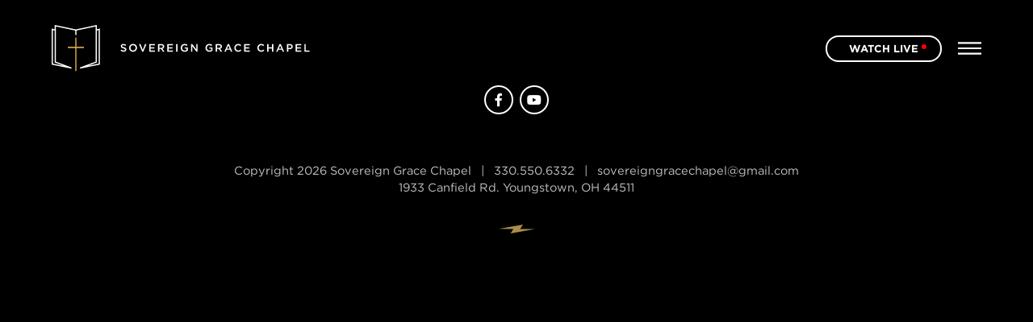

--- FILE ---
content_type: text/css
request_url: https://sovereigngracechapel.com/wp-content/themes/rr-sovereign/css/style.css?ver=1.1.6
body_size: 24461
content:
@import"../css/all.min.css";html,body,div,span,applet,object,iframe,h1,h2,h3,h4,h5,h6,p,blockquote,pre,a,abbr,acronym,address,big,cite,code,del,dfn,em,img,ins,kbd,q,s,samp,small,strike,strong,tt,var,b,u,i,center,dl,dt,dd,ol,ul,li,fieldset,form,label,legend,table,caption,tbody,tfoot,thead,tr,th,td,article,aside,canvas,details,embed,figure,figcaption,footer,header,hgroup,menu,nav,output,ruby,section,summary,time,mark,audio,video{margin:0;padding:0;border:0;font-size:100%;font:inherit;vertical-align:baseline}article,aside,details,figcaption,figure,footer,header,hgroup,menu,nav,section{display:block}body{line-height:1}ol,ul{list-style:none}blockquote,q{quotes:none}blockquote:before,blockquote:after,q:before,q:after{content:"";content:none}table{border-collapse:collapse;border-spacing:0}.clearfix:before,.clearfix:after{content:"";display:table}.clearfix:after{clear:both}.clearfix{*zoom:1}.clear{clear:both}:focus{outline:none}*{-webkit-font-smoothing:antialiased}html{font-size:16px;font-family:"Gotham A","Gotham B"}.content{color:#53585d;line-height:1.7}.content a{-ms-transition:all .3s;-webkit-transition:all .3s;-moz-transition:all .3s;-o-transition:all .3s;transition:all .3s;-webkit-backface-visibility:hidden;text-decoration:none;color:#6599c4}.content a:hover{text-decoration:underline}.content ul,.content ol{margin:0;padding:0 0 20px 50px}@media(max-width: 414px){.content ul,.content ol{padding:0 0 20px 30px}}.content ul ul,.content ul ol,.content ol ul,.content ol ol{padding:5px 0 5px 50px}@media(max-width: 414px){.content ul ul,.content ul ol,.content ol ul,.content ol ol{padding:0 0 20px 30px}}.content ul li,.content ol li{display:block;margin:5px 0;position:relative;text-align:left}.content ul li:before,.content ol li:before{content:"";display:block;float:left}.content ol{counter-reset:my-counter}.content ol>li{list-style:none}.content ol>li:before{color:#a67e4d;content:counter(my-counter, decimal) ".";counter-increment:my-counter;margin-top:0;font-style:italic;font-size:1.25em;margin:2px 0 0 -40px;line-height:1}@media(max-width: 414px){.content ol>li:before{font-size:1em;margin:4px 0 0 -30px}}.content ol>li ol>li:before{content:counter(my-counter, lower-roman) ".";font-size:1em;line-height:inherit}.content ol>li ol>li ol>li:before{content:counter(my-counter, lower-latin) "."}.content ul>li:before{vertical-align:middle;display:inline-block;content:"";width:8px;height:8px;border-radius:20px;background:#a67e4d;margin:9px 0 0 -30px;vertical-align:middle}@media(max-width: 414px){.content ul>li:before{margin:8px 0 0 -30px}}.content ul>li ul>li:before{background-color:rgb(178.475308642,138.7222222222,90.024691358)}.content ul>li ul>li ul>li:before{background-color:rgb(186.5555555556,151,107.4444444444)}.content h1,.content h2,.content h3,.content h4,.content h5,.content h6{font-weight:600;line-height:1.2;margin:0 0 20px 0;text-align:left;color:#252a2f;letter-spacing:.5px}@media(max-width: 414px){.content h1,.content h2,.content h3,.content h4,.content h5,.content h6{padding:0 0 20px 0}}.content h1 a,.content h2 a,.content h3 a,.content h4 a,.content h5 a,.content h6 a{color:inherit;text-decoration:none}.content h1 a:hover,.content h2 a:hover,.content h3 a:hover,.content h4 a:hover,.content h5 a:hover,.content h6 a:hover{opacity:.8}.content h1{font-size:2.25em}.content h2{font-size:1.875em}.content h3{font-size:1.625em}.content h4{font-size:1.375em}.content h5{font-size:1.1875em}.content h6{font-size:1em}@media(max-width: 767px){.content h1{font-size:1.875em}.content h2{font-size:1.625em}.content h3{font-size:1.375em}.content h4{font-size:1.125em}.content h5{font-size:1.0625em}.content h6{font-size:1em}}.content form ul.gform_fields li:before,.content form ol.gform_fields li:before{display:none !important}.content form p{margin:0;padding:0;line-height:1}.content form select,.content form input[type=email],.content form input[type=number],.content form input[type=password],.content form input[type=search],.content form input[type=text],.content form input[type=tel],.content form input[type=url],.content form textarea,.content form button{-webkit-appearance:none;-moz-appearance:none;appearance:none;-webkit-border-radius:0;-moz-border-radius:0;border-radius:0;border:2px solid #ddd;background:rgba(0,0,0,0);color:#000;font:inherit;line-height:1;font-size:1em}.content form select:focus,.content form select:active,.content form input[type=email]:focus,.content form input[type=email]:active,.content form input[type=number]:focus,.content form input[type=number]:active,.content form input[type=password]:focus,.content form input[type=password]:active,.content form input[type=search]:focus,.content form input[type=search]:active,.content form input[type=text]:focus,.content form input[type=text]:active,.content form input[type=tel]:focus,.content form input[type=tel]:active,.content form input[type=url]:focus,.content form input[type=url]:active,.content form textarea:focus,.content form textarea:active,.content form button:focus,.content form button:active{outline:0}.content form label{width:100%;display:block;position:relative;margin-bottom:5px}.content form select{position:relative;cursor:pointer;width:100%;padding:15px 30px 15px 15px;background-image:url("data:image/svg+xml,%3Csvg%20xmlns%3D%22http%3A%2F%2Fwww.w3.org%2F2000%2Fsvg%22%20width%3D%2210%22%20height%3D%2221%22%20viewBox%3D%220%200%2010%2021%22%3E%3Cdefs%3E%3Cstyle%3E.cls-1%7Bfill%3A%231a1e20%3Bfill-rule%3Aevenodd%7D%3C%2Fstyle%3E%3C%2Fdefs%3E%3Cpath%20id%3D%22Polygon_3_copy%22%20data-name%3D%22Polygon%203%20copy%22%20class%3D%22cls-1%22%20d%3D%22M14344%202811.99l5%208.22h-10zm0%2021.02l-5-8.22h10z%22%20transform%3D%22translate(-14339%20-2812)%22%2F%3E%3C%2Fsvg%3E");background-position:right 15px center;background-repeat:no-repeat}.content form input[type=email],.content form input[type=number],.content form input[type=password],.content form input[type=search],.content form input[type=text],.content form input[type=tel],.content form input[type=url],.content form textarea{width:100%;font:inherit;padding:10px 15px;box-sizing:border-box;line-height:1;height:auto;width:100%}.content form textarea{height:100px}.content form input[type=button],.content form input[type=submit],.content form input[type=reset],.content form button{-webkit-appearance:none;-moz-appearance:none;appearance:none;-ms-transition:all .3s;-webkit-transition:all .3s;-moz-transition:all .3s;-o-transition:all .3s;transition:all .3s;-webkit-backface-visibility:hidden;font:inherit;font-weight:500;font-size:.875em;cursor:pointer;color:#fff;letter-spacing:0px;text-align:center;text-transform:uppercase;display:inline-block;min-width:230px;backface-visibility:hidden;background:#ab8e47;border:0;border-radius:40px;text-decoration:none;padding:10px 50px}.content form input[type=button].inverted,.content form input[type=submit].inverted,.content form input[type=reset].inverted,.content form button.inverted{color:#fff}.content form input[type=button]:hover,.content form input[type=submit]:hover,.content form input[type=reset]:hover,.content form button:hover{background:#000}@media(max-width: 375px){.content form input[type=button],.content form input[type=submit],.content form input[type=reset],.content form button{width:100%;padding:15px 30px}}.content .button{border-color:#333;color:#333;cursor:pointer}.content .button:hover{background:#333;color:#fff}.content .button-outline{-ms-transition:all .3s;-webkit-transition:all .3s;-moz-transition:all .3s;-o-transition:all .3s;transition:all .3s;-webkit-backface-visibility:hidden;border-radius:100px;border:2px solid #00abbd;background:#fff;color:#000;display:inline-block;font-size:.875em;font-weight:600;letter-spacing:.7px;line-height:1;min-width:200px;padding:10px 20px;text-align:center;text-decoration:none;text-transform:uppercase}.content .button-outline:hover{background:#00abbd;color:#fff}.content .button-solid{-ms-transition:all .3s;-webkit-transition:all .3s;-moz-transition:all .3s;-o-transition:all .3s;transition:all .3s;-webkit-backface-visibility:hidden;border-radius:100px;border:2px solid #00abbd;background:#00abbd;color:#fff;display:inline-block;font-size:.875em;font-weight:600;letter-spacing:.7px;line-height:1;min-width:200px;padding:10px 20px;text-align:center;text-decoration:none;text-transform:uppercase}.content .button-solid:hover{background:rgb(0,194.0714285714,214.5);border-color:rgb(0,194.0714285714,214.5);color:#fff}.content hr{border:0;border-top:1px solid #e3e3e3;margin:0 0 20px 0}@media(max-width: 414px){.content hr{margin-bottom:20px}}.content blockquote{font-style:italic;font-size:1.5em;color:#000;letter-spacing:.33px;line-height:1.6;border-bottom:2px solid #f5f5f5;margin-bottom:20px;padding-bottom:30px}@media(max-width: 767px){.content blockquote{font-size:1.125em}}@media(max-width: 414px){.content blockquote{margin-bottom:20px}}.content blockquote p:last-of-type{padding:0;margin:0}.content b,.content strong{font-weight:bold;font-size:inherit}.content img{max-width:100%;height:auto}.content p{padding:0;margin:0 0 20px 0}@media(max-width: 414px){.content p{margin-bottom:20px}}.content p.introduction{font-size:1.1875em;color:#4a4a4a;letter-spacing:.53px;line-height:1.6}@media(max-width: 768px){.content p.introduction{font-size:1.0625em}}.content u{text-decoration:none;border-bottom:2px solid #000}.content i,.content em{font-style:italic}.content mark{padding:3px 5px}.content big{font-size:120%}.content small{font-size:80%}.content .wp-audio-shortcode{margin-bottom:20px}@media(max-width: 414px){.content .wp-audio-shortcode{margin-bottom:20px}}.content .alignnone{margin:0 20px 10px 0}.content .aligncenter{display:block;margin:10px auto 10px auto}.content .alignright{float:right;margin:10px 0 10px 20px;padding:0}.content .alignleft{float:left;margin:10px 20px 10px 0;padding:0}.content .aligncenter{display:block;margin:0 auto 30px auto;padding:0}.content .alignright,.content .alignleft{max-width:50%;height:auto}@media(max-width: 767px){.content .alignright,.content .alignleft{max-width:100%}}.content a img.alignright{float:right;margin:10px 0 10px 20px}.content a img.alignnone{margin:0 20px 10px 0}.content a img.alignleft{float:left;margin:10px 20px 10px 0}.content a img.aligncenter{display:block;margin-left:auto;margin-right:auto;margin-bottom:30px}.content .wp-caption{max-width:100%;padding:0}.content .wp-caption img{max-width:100%;height:auto;border:0 none;margin:0;padding:0;width:auto}@media(max-width: 767px){.content .wp-caption.alignleft,.content .wp-caption.alignright{width:100% !important}.content .wp-caption.alignleft img,.content .wp-caption.alignright img{width:100%}}.content .wp-caption p.wp-caption-text{margin:0;text-align:left;padding:0 0 0 0;font-size:.8em;font-style:italic;color:#666}.content .wp-caption p.wp-caption-text a{color:inherit}.content strong{color:#000;font-weight:600}.content.dark h1,.content.dark h2,.content.dark h3,.content.dark h4,.content.dark h5,.content.dark h6,.content.dark strong{color:#fff}.table{display:table;width:100%}.table .cell{position:relative;display:table-cell;z-index:1;vertical-align:middle}.lazyload,.lazyloading{opacity:0}.lazyloaded{opacity:1;transition:opacity 1s}.hide{display:none}.row{display:block;width:104.0229885057%;margin:0 -2.0114942529%;*zoom:1}.row:before,.row:after{content:"";display:table}.row:after{clear:both}.background{bottom:0;left:0;position:absolute;right:0;top:0;width:100%;height:100%;background-position:center center;background-size:cover;z-index:1}.container{position:relative;max-width:1600px;width:90%;margin:0 auto;z-index:2;*zoom:1}.container:before,.container:after{content:"";display:table}.container:after{clear:both}.video-container{background:#000;position:relative;position:relative}.video-container:before{display:block;content:"";width:100%;padding-top:56.25%}.video-container .video-placeholder .fluid-width-video-wrapper{padding:0 !important;bottom:0;left:0;position:absolute;right:0;top:0;width:100%;height:100%}.video-container .video-code{display:none}.video-container .video-cover{background:#000;bottom:0;left:0;position:absolute;right:0;top:0;width:100%;height:100%;display:block;cursor:pointer;overflow:hidden;z-index:100}.video-container .video-cover:hover .background{-ms-transform:scale(1.03, 1.03);-webkit-transform:scale(1.03, 1.03);-moz-transform:scale(1.03, 1.03);-o-transform:scale(1.03, 1.03);transform:scale(1.03, 1.03)}.video-container .video-cover:hover .fade{opacity:1}.video-container .video-cover .background{-ms-transition:all 1s;-webkit-transition:all 1s;-moz-transition:all 1s;-o-transition:all 1s;transition:all 1s;-webkit-backface-visibility:hidden;z-index:2}.video-container .video-cover .fade{bottom:0;left:0;position:absolute;right:0;top:0;width:100%;height:100%;opacity:.8;background-image:radial-gradient(70% 110%, rgba(0, 0, 0, 0) 52%, #000000 100%);z-index:3;-ms-transition:all 1s;-webkit-transition:all 1s;-moz-transition:all 1s;-o-transition:all 1s;transition:all 1s;-webkit-backface-visibility:hidden}@media(max-width: 375px){.video-container .video-cover .fade{opacity:.5}}.video-container .video-cover .overlay{bottom:0;left:0;position:absolute;right:0;top:0;width:100%;height:100%;background:#000;opacity:.07;z-index:4}.video-container .video-cover .play{position:absolute;width:67px;height:67px;left:50%;top:50%;bottom:auto;right:auto;transform:translateX(-50%) translateY(-50%);-ms-transition:all .3s;-webkit-transition:all .3s;-moz-transition:all .3s;-o-transition:all .3s;transition:all .3s;-webkit-backface-visibility:hidden;z-index:5;background-size:cover;background-image:url("data:image/svg+xml,%3Csvg%20width%3D%2296%22%20height%3D%2296%22%20viewBox%3D%220%200%2096%2096%22%20xmlns%3D%22http%3A%2F%2Fwww.w3.org%2F2000%2Fsvg%22%3E%3Ctitle%3EGroup%203%20Copy%3C%2Ftitle%3E%3Cg%20transform%3D%22translate(.55%20-.1)%22%20fill%3D%22none%22%20fill-rule%3D%22evenodd%22%3E%3Ccircle%20stroke%3D%22%23FFF%22%20stroke-width%3D%227.28%22%20cx%3D%2247.32%22%20cy%3D%2247.818%22%20r%3D%2243.68%22%2F%3E%3Cpath%20fill%3D%22%23FFF%22%20d%3D%22M61.293%2047.818L39.575%2065.915V29.72z%22%2F%3E%3C%2Fg%3E%3C%2Fsvg%3E")}.animated{-webkit-animation-duration:.3s;animation-duration:.3s;-webkit-animation-fill-mode:both;animation-fill-mode:both}@-webkit-keyframes zoomIn{from{opacity:0;-webkit-transform:scale3d(0.3, 0.3, 0.3);transform:scale3d(0.3, 0.3, 0.3)}50%{opacity:1}}@keyframes zoomIn{from{opacity:0;-webkit-transform:scale3d(0.3, 0.3, 0.3);transform:scale3d(0.3, 0.3, 0.3)}50%{opacity:1}}.zoomIn{-webkit-animation-name:zoomIn;animation-name:zoomIn}@-webkit-keyframes zoomOut{from{opacity:1}50%{opacity:0;-webkit-transform:scale3d(0.3, 0.3, 0.3);transform:scale3d(0.3, 0.3, 0.3)}to{opacity:0}}@keyframes zoomOut{from{opacity:1}50%{opacity:0;-webkit-transform:scale3d(0.3, 0.3, 0.3);transform:scale3d(0.3, 0.3, 0.3)}to{opacity:0}}.zoomOut{-webkit-animation-name:zoomOut;animation-name:zoomOut}.fade-in{opacity:0;-ms-transition:all 1s ease-out;-webkit-transition:all 1s ease-out;-moz-transition:all 1s ease-out;-o-transition:all 1s ease-out;transition:all 1s ease-out;-webkit-backface-visibility:hidden}.fade-in.animate{opacity:1}.fade-out{-ms-transition:all 1s ease-out;-webkit-transition:all 1s ease-out;-moz-transition:all 1s ease-out;-o-transition:all 1s ease-out;transition:all 1s ease-out;-webkit-backface-visibility:hidden}.fade-out.animate{opacity:0}.from-bottom{-ms-transform:translateY(40px);-webkit-transform:translateY(40px);-moz-transform:translateY(40px);-o-transform:translateY(40px);transform:translateY(40px)}.from-bottom.animate{-ms-transform:translateY(0);-webkit-transform:translateY(0);-moz-transform:translateY(0);-o-transform:translateY(0);transform:translateY(0)}.from-top{-ms-transform:translateY(-40px);-webkit-transform:translateY(-40px);-moz-transform:translateY(-40px);-o-transform:translateY(-40px);transform:translateY(-40px)}.from-top.animate{-ms-transform:translateY(0);-webkit-transform:translateY(0);-moz-transform:translateY(0);-o-transform:translateY(0);transform:translateY(0)}.from-left{-ms-transform:translateX(-40px);-webkit-transform:translateX(-40px);-moz-transform:translateX(-40px);-o-transform:translateX(-40px);transform:translateX(-40px)}.from-left.animate{-ms-transform:translateX(0);-webkit-transform:translateX(0);-moz-transform:translateX(0);-o-transform:translateX(0);transform:translateX(0)}.from-right{-ms-transform:translateX(40px);-webkit-transform:translateX(40px);-moz-transform:translateX(40px);-o-transform:translateX(40px);transform:translateX(40px)}.from-right.animate{-ms-transform:translateX(0);-webkit-transform:translateX(0);-moz-transform:translateX(0);-o-transform:translateX(0);transform:translateX(0)}.extra-fast{transition-duration:.15s}.fast{transition-duration:.3s}.normal{transition-duration:.5s}.sluggish{transition-duration:1.5s}.slow{transition-duration:3s}.extra-slow{transition-duration:5s}.delay-1{transition-delay:.1s}.delay-2{transition-delay:.2s}.delay-3{transition-delay:.3s}.delay-4{transition-delay:.4s}.delay-5{transition-delay:.5s}.delay-6{transition-delay:.6s}.delay-7{transition-delay:.7s}.delay-8{transition-delay:.8s}.delay-9{transition-delay:.9s}.delay-10{transition-delay:1s}.delay-11{transition-delay:1.1s}.delay-12{transition-delay:1.2s}.delay-13{transition-delay:1.3s}.delay-14{transition-delay:1.4s}.delay-15{transition-delay:1.5s}.delay-16{transition-delay:1.6s}.delay-17{transition-delay:1.7s}.delay-18{transition-delay:1.8s}.delay-19{transition-delay:1.9s}.delay-20{transition-delay:2s}.delay-21{transition-delay:2.1s}.delay-22{transition-delay:2.2s}.delay-23{transition-delay:2.3s}.delay-24{transition-delay:2.4s}.delay-25{transition-delay:2.5s}.delay-26{transition-delay:2.6s}.delay-27{transition-delay:2.7s}.delay-28{transition-delay:2.8s}.delay-29{transition-delay:2.9s}.delay-30{transition-delay:3s}.delay-31{transition-delay:3.1s}.delay-32{transition-delay:3.2s}.delay-33{transition-delay:3.3s}.delay-34{transition-delay:3.4s}.delay-35{transition-delay:3.5s}.delay-36{transition-delay:3.6s}.delay-37{transition-delay:3.7s}.delay-38{transition-delay:3.8s}.delay-39{transition-delay:3.9s}.delay-40{transition-delay:4s}.delay-41{transition-delay:4.1s}.delay-42{transition-delay:4.2s}.delay-43{transition-delay:4.3s}.delay-44{transition-delay:4.4s}.delay-45{transition-delay:4.5s}.delay-46{transition-delay:4.6s}.delay-47{transition-delay:4.7s}.delay-48{transition-delay:4.8s}.delay-49{transition-delay:4.9s}.delay-50{transition-delay:5s}*,*:before,*:after{-webkit-box-sizing:border-box;-moz-box-sizing:border-box;box-sizing:border-box}html{font-size:16px;overflow-x:hidden;position:relative;background-color:#000}body{position:relative;background:rgba(0,0,0,0);min-height:100vh;z-index:1;-ms-transition:min-height .3s,background-color .3s;-webkit-transition:min-height .3s,background-color .3s;-moz-transition:min-height .3s,background-color .3s;-o-transition:min-height .3s,background-color .3s;transition:min-height .3s,background-color .3s;-webkit-backface-visibility:hidden}.no-scroll{touch-action:none !important}@media screen and (max-width: 600px){#wpadminbar{position:fixed}}html .transition-slide{transition:.5s;transition-delay:.25s}html .transition-slide-left{transition:.5s;transition-delay:.25s}html .transition-slide-right{transition:.5s;transition-delay:.25s}html .transition-fade{transition:.5s;transition-delay:.25s;opacity:1}html.is-animating .transition-fade{opacity:0}html.is-animating .transition-slide{opacity:0;transform:translate3d(0, -10%, 0)}html.is-animating .transition-slide-left{opacity:0;transform:translate3d(-20%, 0, 0)}html.is-animating .transition-slide-right{opacity:0;transform:translate3d(20%, 0, 0)}.mfp-post-popup.mfp-wrap{-webkit-overflow-scrolling:touch}.mfp-post-popup .mfp-close{top:20px;right:20px;height:34px;width:34px;text-indent:100%;white-space:nowrap;overflow:hidden;opacity:1;background-image:url("data:image/svg+xml,%3Csvg%20width%3D%2234%22%20height%3D%2234%22%20viewBox%3D%220%200%2034%2034%22%20xmlns%3D%22http%3A%2F%2Fwww.w3.org%2F2000%2Fsvg%22%3E%3Ctitle%3EGroup%202%3C%2Ftitle%3E%3Cg%20fill%3D%22none%22%20fill-rule%3D%22evenodd%22%3E%3Cpath%20fill%3D%22%23000%22%20d%3D%22M24%2011.41L22.59%2010%2017%2015.59%2011.41%2010%2010%2011.41%2015.59%2017%2010%2022.59%2011.41%2024%2017%2018.41%2022.59%2024%2024%2022.59%2018.41%2017z%22%2F%3E%3Ccircle%20stroke%3D%22%23000%22%20stroke-width%3D%222%22%20cx%3D%2217%22%20cy%3D%2217%22%20r%3D%2216%22%2F%3E%3C%2Fg%3E%3C%2Fsvg%3E");-ms-transition:all .3s ease-in;-webkit-transition:all .3s ease-in;-moz-transition:all .3s ease-in;-o-transition:all .3s ease-in;transition:all .3s ease-in;-webkit-backface-visibility:hidden}.mfp-post-popup .mfp-close:hover{-ms-transform:rotate(180deg);-webkit-transform:rotate(180deg);-moz-transform:rotate(180deg);-o-transform:rotate(180deg);transform:rotate(180deg)}.mfp-post-popup .mfp-content{height:100%}.mfp-post-popup .mfp-container{padding:0}.mfp-post-popup .mfp-with-anim{-ms-transition:transform .3s;-webkit-transition:transform .3s;-moz-transition:transform .3s;-o-transition:transform .3s;transition:transform .3s;-webkit-backface-visibility:hidden;transform:translateY(100vh);opacity:1}.mfp-post-popup.mfp-bg{-webkit-overflow-scrolling:touch;background-color:#fff;-ms-transition:transform .3s;-webkit-transition:transform .3s;-moz-transition:transform .3s;-o-transition:transform .3s;transition:transform .3s;-webkit-backface-visibility:hidden;transform:translateY(100vh);opacity:1}.mfp-post-popup.mfp-ready .mfp-with-anim{transform:translateY(0)}.mfp-post-popup.mfp-ready.mfp-bg{transform:translateY(0)}.mfp-post-popup.mfp-removing .mfp-with-anim{transform:translateY(100vh)}.mfp-post-popup.mfp-removing.mfp-bg{transform:translateY(100vh)}.mfp-post-popup .container{padding:100px 0;max-width:700px;text-align:left}.mfp-post-popup .p-title{font-weight:600;font-size:1.125em;color:#000;letter-spacing:0;margin-bottom:20px;line-height:1}@media(min-width: 768px){.mfp-post-popup .p-title{font-size:1.375em}}.mfp-post-popup .p-content{font-size:1em;color:#8a8a8a;line-height:1.7}@media(min-width: 768px){.mfp-post-popup .p-content{font-size:1.125em}}.mfp-post-popup .a-popup{display:flex;justify-content:center;padding:100px 0}.mfp-post-popup .gform_wrapper{margin-top:40px}.mfp-video.mfp-bg{opacity:0;transition:all .3s}.mfp-video .mfp-iframe-holder{opacity:0;padding:50px 50px;transition:all .3s;transform:scale(0, 0)}.mfp-video.mfp-ready.mfp-bg{opacity:.95}.mfp-video.mfp-ready .mfp-iframe-holder{opacity:1;transform:scale(1, 1)}.mfp-video.mfp-removing.mfp-bg{opacity:0}.mfp-video.mfp-removing .mfp-iframe-holder{opacity:0;transform:scale(0, 0)}.mfp-video .mfp-close{top:-40px;right:-40px;height:34px;width:34px;text-indent:150%;white-space:nowrap;overflow:hidden;opacity:1;background-image:url("data:image/svg+xml,%3Csvg%20width%3D%2234%22%20height%3D%2234%22%20viewBox%3D%220%200%2034%2034%22%20xmlns%3D%22http%3A%2F%2Fwww.w3.org%2F2000%2Fsvg%22%3E%3Ctitle%3EGroup%202%3C%2Ftitle%3E%3Cg%20fill%3D%22none%22%20fill-rule%3D%22evenodd%22%3E%3Cpath%20fill%3D%22%23FFF%22%20d%3D%22M24%2011.41L22.59%2010%2017%2015.59%2011.41%2010%2010%2011.41%2015.59%2017%2010%2022.59%2011.41%2024%2017%2018.41%2022.59%2024%2024%2022.59%2018.41%2017z%22%2F%3E%3Ccircle%20stroke%3D%22%23000%22%20stroke-width%3D%222%22%20cx%3D%2217%22%20cy%3D%2217%22%20r%3D%2216%22%2F%3E%3C%2Fg%3E%3C%2Fsvg%3E");-ms-transition:all .3s ease-in;-webkit-transition:all .3s ease-in;-moz-transition:all .3s ease-in;-o-transition:all .3s ease-in;transition:all .3s ease-in;-webkit-backface-visibility:hidden}.mfp-video .mfp-close:hover{-ms-transform:rotate(180deg);-webkit-transform:rotate(180deg);-moz-transform:rotate(180deg);-o-transform:rotate(180deg);transform:rotate(180deg)}.mfp-newsletter-signup.mfp-bg{background-color:#000;opacity:0;transition:all .3s}.mfp-newsletter-signup.mfp-ready.mfp-bg,.mfp-newsletter-signup.mfp-ready .mfp-content{opacity:1}.mfp-newsletter-signup.mfp-removing.mfp-bg,.mfp-newsletter-signup.mfp-removing .mfp-content{opacity:0}.mfp-newsletter-signup .mfp-container{padding:0}.mfp-newsletter-signup .mfp-content{color:#fff;text-align:center;max-width:780px;width:80%}.mfp-newsletter-signup .title{font-weight:500;font-size:1.4375em;color:#fff;letter-spacing:0;text-align:center;line-height:1.8;width:100%;max-width:476px;margin:0 auto 50px auto}.mfp-newsletter-signup .title u{display:inline-block;text-decoration:none;border-bottom:3px solid #ab8e47;line-height:1;padding-bottom:2px}.mfp-newsletter-signup .form{background-color:#fff;border-radius:3px;position:relative}.mfp-newsletter-signup .form input[type=email]{-webkit-appearance:none;-moz-appearance:none;background:rgba(0,0,0,0);border:0;font:inherit;display:block;padding:0 25% 5px 30px;line-height:55px;font-weight:500;font-size:.9375em;color:#ab8e47;letter-spacing:0;border-radius:3px}.mfp-newsletter-signup .form input[type=submit]{-webkit-appearance:none;-moz-appearance:none;position:absolute;border:0;background:#ab8e47;border-radius:3px;display:block;width:24%;top:0;right:0;bottom:0;color:#fff;font:inherit;font-size:1.125em;font-weight:500;text-transform:uppercase;-ms-transition:all .3s;-webkit-transition:all .3s;-moz-transition:all .3s;-o-transition:all .3s;transition:all .3s;-webkit-backface-visibility:hidden;padding:0 0 5px 0;line-height:55px;cursor:pointer}.mfp-newsletter-signup .form input[type=submit]:hover{background-color:#84764e;color:#fff}.mfp-newsletter-signup .mfp-close{display:block;position:fixed;cursor:pointer;right:35px;top:35px;height:29px;width:29px;text-indent:100%;white-space:nowrap;overflow:hidden;opacity:1;background-image:url("data:image/svg+xml,%3Csvg%20width%3D%2229%22%20height%3D%2229%22%20viewBox%3D%220%200%2029%2029%22%20xmlns%3D%22http%3A%2F%2Fwww.w3.org%2F2000%2Fsvg%22%3E%3Ctitle%3ECombined%20Shape%3C%2Ftitle%3E%3Cpath%20d%3D%22M16.48%2014.5L28.98%2027%2027%2028.98l-12.5-12.5L2%2028.98.02%2027l12.5-12.5L.02%202%202%20.02l12.5%2012.5L27%20.02%2028.98%202l-12.5%2012.5z%22%20fill%3D%22%23FFF%22%20fill-rule%3D%22nonzero%22%2F%3E%3C%2Fsvg%3E");-ms-transition:all .3s ease-in;-webkit-transition:all .3s ease-in;-moz-transition:all .3s ease-in;-o-transition:all .3s ease-in;transition:all .3s ease-in;-webkit-backface-visibility:hidden;background-size:contain}.mfp-newsletter-signup .mfp-close:hover{-ms-transform:rotate(180deg);-webkit-transform:rotate(180deg);-moz-transform:rotate(180deg);-o-transform:rotate(180deg);transform:rotate(180deg)}.mfp-media-image.mfp-bg,.mfp-media-video.mfp-bg{background-color:#000;opacity:1}.mfp-media-image .mfp-iframe-holder .mfp-content,.mfp-media-video .mfp-iframe-holder .mfp-content{width:80%;max-width:1400px}.mfp-media-image .mfp-image-holder .mfp-content,.mfp-media-video .mfp-image-holder .mfp-content{max-width:80%}.mfp-media-image .mfp-close,.mfp-media-video .mfp-close{display:block;position:fixed;cursor:pointer;right:35px;top:35px;height:29px;width:29px;text-indent:100px;white-space:nowrap;overflow:hidden;opacity:1;background-repeat:no-repeat;background-image:url("data:image/svg+xml,%3Csvg%20width%3D%2229%22%20height%3D%2229%22%20viewBox%3D%220%200%2029%2029%22%20xmlns%3D%22http%3A%2F%2Fwww.w3.org%2F2000%2Fsvg%22%3E%3Ctitle%3ECombined%20Shape%3C%2Ftitle%3E%3Cpath%20d%3D%22M16.48%2014.5L28.98%2027%2027%2028.98l-12.5-12.5L2%2028.98.02%2027l12.5-12.5L.02%202%202%20.02l12.5%2012.5L27%20.02%2028.98%202l-12.5%2012.5z%22%20fill%3D%22%23FFF%22%20fill-rule%3D%22nonzero%22%2F%3E%3C%2Fsvg%3E");-ms-transition:all .3s ease-in;-webkit-transition:all .3s ease-in;-moz-transition:all .3s ease-in;-o-transition:all .3s ease-in;transition:all .3s ease-in;-webkit-backface-visibility:hidden;background-size:contain}.mfp-media-image .mfp-close:hover,.mfp-media-video .mfp-close:hover{-ms-transform:rotate(180deg);-webkit-transform:rotate(180deg);-moz-transform:rotate(180deg);-o-transform:rotate(180deg);transform:rotate(180deg)}.mfp-media-image .mfp-arrow,.mfp-media-video .mfp-arrow{position:absolute;opacity:1;margin:0;top:50%;margin-top:-35px;padding:0;width:60px;height:70px;-webkit-transform-origin:50%;transform-origin:50%}.mfp-media-image .mfp-arrow:before,.mfp-media-video .mfp-arrow:before{z-index:1;display:block;content:"";margin:0;width:40px;height:40px;border:0;border-left:2px solid #fff;border-bottom:2px solid #fff;position:absolute;top:50%;left:72%;-ms-transform:translate(-50%, -50%) rotate(45deg);-webkit-transform:translate(-50%, -50%) rotate(45deg);-moz-transform:translate(-50%, -50%) rotate(45deg);-o-transform:translate(-50%, -50%) rotate(45deg);transform:translate(-50%, -50%) rotate(45deg)}@media(max-width: 599px){.mfp-media-image .mfp-arrow:before,.mfp-media-video .mfp-arrow:before{border-left:3px solid #fff;border-bottom:3px solid #fff}}.mfp-media-image .mfp-arrow:after,.mfp-media-video .mfp-arrow:after{z-index:0;display:block;content:"";margin:0;width:40px;height:40px;border:0;border-left:2px solid #000;border-bottom:2px solid #000;position:absolute;top:50%;left:74%;-ms-transform:translate(-50%, -50%) rotate(45deg);-webkit-transform:translate(-50%, -50%) rotate(45deg);-moz-transform:translate(-50%, -50%) rotate(45deg);-o-transform:translate(-50%, -50%) rotate(45deg);transform:translate(-50%, -50%) rotate(45deg)}@media(max-width: 599px){.mfp-media-image .mfp-arrow:after,.mfp-media-video .mfp-arrow:after{border-left:3px solid #000;border-bottom:3px solid #000}}.mfp-media-image .mfp-arrow.mfp-arrow-left,.mfp-media-video .mfp-arrow.mfp-arrow-left{left:5%}@media(max-width: 1799px){.mfp-media-image .mfp-arrow.mfp-arrow-left,.mfp-media-video .mfp-arrow.mfp-arrow-left{left:2%}}@media(max-width: 900px){.mfp-media-image .mfp-arrow.mfp-arrow-left,.mfp-media-video .mfp-arrow.mfp-arrow-left{-ms-transform:scale(0.75);-webkit-transform:scale(0.75);-moz-transform:scale(0.75);-o-transform:scale(0.75);transform:scale(0.75)}}@media(max-width: 599px){.mfp-media-image .mfp-arrow.mfp-arrow-left,.mfp-media-video .mfp-arrow.mfp-arrow-left{left:-2%;-ms-transform:scale(0.5);-webkit-transform:scale(0.5);-moz-transform:scale(0.5);-o-transform:scale(0.5);transform:scale(0.5)}}.mfp-media-image .mfp-arrow.mfp-arrow-right,.mfp-media-video .mfp-arrow.mfp-arrow-right{right:5%;-ms-transform:rotate(180deg);-webkit-transform:rotate(180deg);-moz-transform:rotate(180deg);-o-transform:rotate(180deg);transform:rotate(180deg)}@media(max-width: 1799px){.mfp-media-image .mfp-arrow.mfp-arrow-right,.mfp-media-video .mfp-arrow.mfp-arrow-right{right:2%}}@media(max-width: 900px){.mfp-media-image .mfp-arrow.mfp-arrow-right,.mfp-media-video .mfp-arrow.mfp-arrow-right{-ms-transform:rotate(180deg) scale(0.75);-webkit-transform:rotate(180deg) scale(0.75);-moz-transform:rotate(180deg) scale(0.75);-o-transform:rotate(180deg) scale(0.75);transform:rotate(180deg) scale(0.75)}}@media(max-width: 600px){.mfp-media-image .mfp-arrow.mfp-arrow-right,.mfp-media-video .mfp-arrow.mfp-arrow-right{right:-2%;-ms-transform:rotate(180deg) scale(0.5);-webkit-transform:rotate(180deg) scale(0.5);-moz-transform:rotate(180deg) scale(0.5);-o-transform:rotate(180deg) scale(0.5);transform:rotate(180deg) scale(0.5)}}.site-header{width:100%;position:absolute;left:0;color:#fff;z-index:30;*zoom:1;-ms-transition:right .3s ease-in,top .3s ease-in,left .3s ease-in,transform .3s,opacity .3s;-webkit-transition:right .3s ease-in,top .3s ease-in,left .3s ease-in,transform .3s,opacity .3s;-moz-transition:right .3s ease-in,top .3s ease-in,left .3s ease-in,transform .3s,opacity .3s;-o-transition:right .3s ease-in,top .3s ease-in,left .3s ease-in,transform .3s,opacity .3s;transition:right .3s ease-in,top .3s ease-in,left .3s ease-in,transform .3s,opacity .3s;-webkit-backface-visibility:hidden;mix-blend-mode:difference}.site-header:before,.site-header:after{content:"";display:table}.site-header:after{clear:both}.site-header.active{opacity:1;right:350px;left:-350px}.site-header .site-header-background{background-color:#000;bottom:0;left:0;position:absolute;right:0;top:0;width:100%;height:100%;opacity:0;-ms-transition:opacity 1s;-webkit-transition:opacity 1s;-moz-transition:opacity 1s;-o-transition:opacity 1s;transition:opacity 1s;-webkit-backface-visibility:hidden}.site-header .site-header-background.opaque{opacity:1}.site-header.animate{position:fixed;top:0}.site-header .flex{display:flex;flex-wrap:nowrap;justify-content:space-between;align-content:center;align-items:center;min-height:120px}@media(max-width: 768px){.site-header .flex{min-height:80px}}.site-header .site-nav-logo a{display:block;text-decoration:none}.site-header .site-nav-logo a .logo{display:inline-block;vertical-align:middle;width:320px;position:relative;background-position:left center;background-repeat:no-repeat;background-image:url("data:image/svg+xml,%3Csvg%20width%3D%22320%22%20height%3D%2258%22%20viewBox%3D%220%200%20320%2058%22%20xmlns%3D%22http%3A%2F%2Fwww.w3.org%2F2000%2Fsvg%22%20xmlns%3Axlink%3D%22http%3A%2F%2Fwww.w3.org%2F1999%2Fxlink%22%3E%3Ctitle%3EGroup%2030%3C%2Ftitle%3E%3Cdefs%3E%3Cpath%20id%3D%22a%22%20d%3D%22M0%2057.424h319.706V0H0z%22%2F%3E%3C%2Fdefs%3E%3Cg%20fill%3D%22none%22%20fill-rule%3D%22evenodd%22%3E%3Cpath%20d%3D%22M89.557%2027.682c1.98.483%203.01%201.193%203.01%202.763%200%201.77-1.379%202.817-3.344%202.817-1.432%200-2.783-.497-3.906-1.503l.99-1.18c.896.778%201.792%201.22%202.955%201.22%201.017%200%201.659-.47%201.659-1.193%200-.684-.375-1.046-2.114-1.45-1.992-.482-3.116-1.072-3.116-2.816%200-1.636%201.337-2.736%203.197-2.736%201.364%200%202.448.416%203.397%201.18l-.882%201.248c-.843-.63-1.686-.966-2.542-.966-.963%200-1.525.497-1.525%201.127%200%20.737.429%201.06%202.22%201.489M100.85%2025.093c-1.859%200-3.157%201.489-3.157%203.326%200%201.838%201.325%203.354%203.185%203.354%201.859%200%203.156-1.489%203.156-3.327%200-1.838-1.324-3.353-3.184-3.353m0%208.195c-2.876%200-4.881-2.186-4.881-4.842%200-2.656%202.032-4.869%204.909-4.869%202.875%200%204.881%202.187%204.881%204.842%200%202.656-2.032%204.87-4.909%204.87M115.7%2023.738h1.78l-3.893%209.456h-1.446l-3.891-9.456h1.818l2.823%207.216zM127.903%2025.213h-5.297v2.442h4.695v1.475h-4.695v2.521h5.364v1.476h-7.01v-9.388h6.943zM135.84%2025.24h-2.395v3.153h2.408c1.176%200%201.926-.617%201.926-1.584%200-1.032-.723-1.569-1.94-1.569zm1.966%207.888l-2.3-3.273h-2.061v3.273H131.8v-9.39h4.173c2.154%200%203.478%201.14%203.478%202.978%200%201.555-.923%202.495-2.234%202.857l2.529%203.555h-1.94zM150.29%2025.213h-5.296v2.442h4.694v1.475h-4.694v2.521h5.363v1.476h-7.01v-9.388h6.943z%22%20fill%3D%22%23FFF%22%2F%3E%3Cmask%20id%3D%22b%22%20fill%3D%22%23fff%22%3E%3Cuse%20xlink%3Ahref%3D%22%23a%22%2F%3E%3C%2Fmask%3E%3Cpath%20fill%3D%22%23FFF%22%20mask%3D%22url(%23b)%22%20d%3D%22M154.28%2033.128h1.646v-9.39h-1.645zM164.743%2033.288c-2.93%200-4.856-2.092-4.856-4.842%200-2.643%202.007-4.87%204.829-4.87%201.632%200%202.635.457%203.598%201.275L167.27%2026.1c-.722-.617-1.431-1.006-2.622-1.006-1.726%200-3.036%201.502-3.036%203.326%200%201.945%201.27%203.367%203.183%203.367.884%200%201.686-.282%202.261-.71v-1.758h-2.395v-1.435h3.987v3.943c-.923.791-2.248%201.462-3.906%201.462M179.207%2023.738h1.619v9.39h-1.378l-5.164-6.68v6.68h-1.618v-9.39h1.525l5.016%206.492zM195.439%2033.288c-2.93%200-4.856-2.092-4.856-4.842%200-2.643%202.007-4.87%204.829-4.87%201.632%200%202.635.457%203.598%201.275l-1.043%201.248c-.722-.617-1.431-1.006-2.622-1.006-1.725%200-3.036%201.502-3.036%203.326%200%201.945%201.27%203.367%203.183%203.367.884%200%201.686-.282%202.261-.71v-1.758h-2.394v-1.435h3.986v3.943c-.923.791-2.247%201.462-3.906%201.462M207.402%2025.24h-2.395v3.153h2.409c1.176%200%201.926-.617%201.926-1.584%200-1.032-.723-1.569-1.94-1.569zm1.967%207.888l-2.301-3.273h-2.06v3.273h-1.646v-9.39h4.174c2.153%200%203.478%201.14%203.478%202.978%200%201.555-.924%202.495-2.234%202.857l2.528%203.555h-1.94zM218.963%2025.643l-1.605%203.755h3.224l-1.619-3.755zm4.91%207.485h-1.74l-.95-2.268h-4.427l-.963%202.268h-1.685l4.12-9.457h1.525l4.12%209.457zM231.124%2033.288c-2.729%200-4.762-2.133-4.762-4.842%200-2.683%201.993-4.87%204.829-4.87%201.725%200%202.769.605%203.665%201.463l-1.057%201.22c-.749-.697-1.551-1.166-2.622-1.166-1.792%200-3.09%201.476-3.09%203.326%200%201.851%201.298%203.354%203.09%203.354%201.151%200%201.887-.47%202.689-1.221l1.057%201.073c-.977%201.02-2.046%201.663-3.799%201.663M245.467%2025.213h-5.296v2.442h4.695v1.475h-4.695v2.521h5.363v1.476h-7.01v-9.388h6.943zM259.599%2033.288c-2.729%200-4.762-2.133-4.762-4.842%200-2.683%201.992-4.87%204.829-4.87%201.725%200%202.769.605%203.665%201.463l-1.057%201.22c-.749-.697-1.551-1.166-2.622-1.166-1.792%200-3.09%201.476-3.09%203.326%200%201.851%201.298%203.354%203.09%203.354%201.151%200%201.887-.47%202.689-1.221l1.057%201.073c-.977%201.02-2.046%201.663-3.799%201.663M268.646%2029.17v3.957H267v-9.389h1.645v3.903h4.467v-3.903h1.646v9.39h-1.646V29.17zM283.096%2025.643l-1.605%203.755h3.224l-1.619-3.755zm4.91%207.485h-1.74l-.95-2.268h-4.427l-.963%202.268h-1.685l4.12-9.457h1.525l4.12%209.457zM295.046%2025.24h-1.912v3.38h1.912c1.244%200%202.02-.683%202.02-1.69%200-1.113-.79-1.69-2.02-1.69m-.053%204.87h-1.86v3.018h-1.645v-9.39h3.692c2.18%200%203.558%201.234%203.558%203.152%200%202.12-1.685%203.22-3.745%203.22M309.242%2025.213h-5.296v2.442h4.694v1.475h-4.694v2.521h5.363v1.476h-7.01v-9.388h6.943zM313.139%2023.738h1.645v7.887h4.922v1.502h-6.567z%22%2F%3E%3Cpath%20fill%3D%22%23CBA54A%22%20mask%3D%22url(%23b)%22%20d%3D%22M40.02%2028.626V27.12h-9.296V15.784h-1.502V27.12h-9.296v1.506h9.296v28.798h1.502V28.626z%22%2F%3E%3Cpath%20d%3D%22M58.227%2048.021L45%2050.725l11.012-4.09V6.923l2.215-.555V48.02zm-43.498%202.704L1.502%2048.02V6.368l2.215.555v39.712l11.012%204.09zM56.012%205.37V0L30.045%205.55%203.717.003V5.37L0%204.439v44.813l23.937%204.892.51.1.225-1.487-.322-.066L5.22%2045.587V1.859l24.003%205.056V12.592h1.502V6.945L54.51%201.86v43.726L35.378%2052.69l-.321.066.225%201.488%2024.447-4.993V4.44l-3.717.93z%22%20fill%3D%22%23FFF%22%20mask%3D%22url(%23b)%22%2F%3E%3C%2Fg%3E%3C%2Fsvg%3E")}.site-header .site-nav-logo a .logo:before{display:block;content:"";width:100%;padding-top:18.125%}@media(max-width: 414px){.site-header .site-nav-logo a .logo{width:41px;height:41px;background-size:contain;background-image:url("data:image/svg+xml,%3Csvg%20width%3D%2243%22%20height%3D%2241%22%20viewBox%3D%220%200%2043%2041%22%20xmlns%3D%22http%3A%2F%2Fwww.w3.org%2F2000%2Fsvg%22%3E%3Ctitle%3EGroup%209%3C%2Ftitle%3E%3Cg%20fill%3D%22none%22%20fill-rule%3D%22evenodd%22%3E%3Cpath%20d%3D%22M21.248%2011.134v29.483M14.114%2019.694h14.267%22%20stroke%3D%22%236599C4%22%2F%3E%3Cg%20stroke%3D%22%23FFF%22%3E%3Cpath%20d%3D%22M39.202%204.444l2.64-.66v30.612l-16.878%203.44.164-.016%2014.074-5.212V.618L21.247%204.444v4.431%22%2F%3E%3Cpath%20d%3D%22M3.139%204.444L.5%203.784v30.612l16.877%203.44-.164-.016-14.074-5.212V.618l18.109%203.804v4.431%22%2F%3E%3C%2Fg%3E%3C%2Fg%3E%3C%2Fsvg%3E")}}.site-header .site-nav-right{display:flex;justify-content:flex-end;align-items:center}@keyframes live-blink{0%{opacity:1}49%{opacity:1}50%{opacity:0}100%{opacity:0}}.site-header .site-nav-right .site-nav-watch{border:2px solid #fff;border-radius:17px;padding:8px 27px;text-transform:uppercase;display:flex;justify-content:center;align-items:center;color:#fff;text-decoration:none;font-weight:600;font-size:.8125em;position:relative;-ms-transition:background-color .3s,color .3s;-webkit-transition:background-color .3s,color .3s;-moz-transition:background-color .3s,color .3s;-o-transition:background-color .3s,color .3s;transition:background-color .3s,color .3s;-webkit-backface-visibility:hidden}.site-header .site-nav-right .site-nav-watch:after{top:9px;right:17px;position:absolute;display:block;content:"";height:6px;width:6px;background:red;border-radius:6px;margin-left:3px;animation:live-blink 2s infinite}.site-header .site-nav-right .site-nav-watch:hover{background-color:#fff;color:#000}.site-header .site-nav-right .site-nav-btn{border:2px solid #fff;border-radius:17px;padding:8px 27px;text-transform:uppercase;display:flex;justify-content:center;align-items:center;color:#fff;text-decoration:none;font-weight:600;font-size:.8125em;position:relative;-ms-transition:background-color .3s,color .3s;-webkit-transition:background-color .3s,color .3s;-moz-transition:background-color .3s,color .3s;-o-transition:background-color .3s,color .3s;transition:background-color .3s,color .3s;-webkit-backface-visibility:hidden;margin-right:10px}.site-header .site-nav-right .site-nav-btn:hover{background-color:#fff;color:#000}@media(max-width: 1023px){.site-header .site-nav-right .site-nav-btn{display:none}}.site-header .site-nav-right .site-nav-trigger{display:flex;vertical-align:middle;align-items:center}.site-header .site-nav-right .site-nav-trigger .text{font-size:.9375em;font-weight:500}.site-header .site-nav-right .site-nav-trigger .icon{width:29px;height:26px;cursor:pointer;z-index:10;margin-left:20px;background-repeat:no-repeat;background-position:center center;background-size:contain;background-image:url("data:image/svg+xml,%3Csvg%20width%3D%2226%22%20height%3D%2214%22%20viewBox%3D%220%200%2026%2014%22%20xmlns%3D%22http%3A%2F%2Fwww.w3.org%2F2000%2Fsvg%22%3E%3Ctitle%3EGroup%3C%2Ftitle%3E%3Cg%20fill%3D%22%23FFF%22%20fill-rule%3D%22evenodd%22%3E%3Cpath%20d%3D%22M0%200h26v2H0zM0%206h26v2H0zM0%2012h26v2H0z%22%2F%3E%3C%2Fg%3E%3C%2Fsvg%3E");-ms-transition:all .3s;-webkit-transition:all .3s;-moz-transition:all .3s;-o-transition:all .3s;transition:all .3s;-webkit-backface-visibility:hidden}.site-header .site-nav-right .site-nav-trigger:hover icon{background-image:url("data:image/svg+xml,%3Csvg%20width%3D%2226%22%20height%3D%2214%22%20viewBox%3D%220%200%2026%2014%22%20xmlns%3D%22http%3A%2F%2Fwww.w3.org%2F2000%2Fsvg%22%3E%3Ctitle%3EGroup%3C%2Ftitle%3E%3Cg%20fill%3D%22%236599C4%22%20fill-rule%3D%22evenodd%22%3E%3Cpath%20d%3D%22M0%200h26v2H0zM0%206h26v2H0zM0%2012h26v2H0z%22%2F%3E%3C%2Fg%3E%3C%2Fsvg%3E")}.site-header-spacer{width:100%;height:120px}@media(max-width: 768px){.site-header-spacer{height:80px}}.logged-in.admin-user .site-header{top:32px}@media(max-width: 600px){.logged-in.admin-user .site-header{top:44px}}.header-alert{position:relative;background-color:#84764e;color:#fff;display:flex;justify-content:center;align-items:center;z-index:40;width:100%}.header-alert .flex{width:90%;max-width:1080px;display:flex;justify-content:center;align-items:center;min-height:80px;padding:15px 0;flex-wrap:wrap}@media(max-width: 767px){.header-alert .flex{justify-content:space-between;padding:20px 0}}.header-alert .flex .text{font-weight:500;font-size:1.125em;line-height:1.4;order:1}@media(max-width: 1024px){.header-alert .flex .text{width:70%}}@media(max-width: 767px){.header-alert .flex .text{order:5;width:100%;margin-top:15px}}.header-alert .flex .text a{color:#fff;text-decoration:none;border-bottom:2px solid #fff}.header-alert .flex .button-watch{order:2;margin-left:15px;display:inline-block;background:#000;border-radius:30px;font-weight:500;font-size:.875em;color:#fff;letter-spacing:0;text-align:center;text-decoration:none;padding:0 35px;line-height:40px;text-transform:uppercase;max-width:100%;-ms-transition:all .3s;-webkit-transition:all .3s;-moz-transition:all .3s;-o-transition:all .3s;transition:all .3s;-webkit-backface-visibility:hidden;white-space:nowrap}@media(max-width: 767px){.header-alert .flex .button-watch{margin-left:0;order:1}}.header-alert .flex .button-watch:hover{background-color:#fff;color:#000}.header-alert .flex .button-facebook{order:3;line-height:45px;min-width:45px;border-radius:30px;text-align:center;color:#fff;background-color:#2b4862;margin-left:15px;-ms-transition:all .3s;-webkit-transition:all .3s;-moz-transition:all .3s;-o-transition:all .3s;transition:all .3s;-webkit-backface-visibility:hidden}@media(max-width: 767px){.header-alert .flex .button-facebook{margin-left:8px;order:1;margin-right:auto}}.header-alert .flex .button-facebook:hover{background-color:#fff;color:#2b4862}.header-alert .flex .alert-close{position:absolute;display:block;right:20px;width:20px;height:20px;text-indent:200px;white-space:nowrap;overflow:hidden}@media(max-width: 767px){.header-alert .flex .alert-close{order:3;position:relative;width:45px;height:45px;background-color:#000;border-radius:40px;right:auto}}.header-alert .flex .alert-close:before,.header-alert .flex .alert-close:after{position:absolute;content:"";display:block;width:20px;height:2px;background-color:#fff;top:50%;left:50%;-ms-transform:translate(-50%, -50%) rotate(45deg);-webkit-transform:translate(-50%, -50%) rotate(45deg);-moz-transform:translate(-50%, -50%) rotate(45deg);-o-transform:translate(-50%, -50%) rotate(45deg);transform:translate(-50%, -50%) rotate(45deg)}.header-alert .flex .alert-close:after{-ms-transform:translate(-50%, -50%) rotate(-45deg);-webkit-transform:translate(-50%, -50%) rotate(-45deg);-moz-transform:translate(-50%, -50%) rotate(-45deg);-o-transform:translate(-50%, -50%) rotate(-45deg);transform:translate(-50%, -50%) rotate(-45deg)}footer.newsletter{background-color:#000;padding:120px 0 155px 0;text-align:center;position:relative;display:flex;justify-content:center;z-index:1}@media(max-width: 1023px){footer.newsletter{padding:120px 0}}@media(max-width: 414px){footer.newsletter{padding:60px 0}}footer.newsletter .flex{background-color:#ebeae6;display:flex;width:90%;max-width:1286px;justify-content:center;padding:118px 0 155px 0;border-radius:8px}@media(max-width: 1023px){footer.newsletter .flex{padding:80px 0}}footer.newsletter .container{width:90%;max-width:780px}footer.newsletter .title{font-weight:500;font-size:1.4375em;color:#111213;letter-spacing:0;text-align:center;line-height:1.8;width:100%;max-width:476px;margin:0 auto 50px auto}footer.newsletter .title u{display:inline-block;text-decoration:none;border-bottom:3px solid #ab8e47;line-height:1;padding-bottom:2px}@media(max-width: 414px){footer.newsletter .title{font-size:1.25em;line-height:1.6;margin-bottom:35px}}footer.newsletter .form{background-color:#fff;border-radius:2px;position:relative}footer.newsletter .form input[type=email]{-webkit-appearance:none;-moz-appearance:none;background:rgba(0,0,0,0);border:0;font:inherit;display:block;padding:0 25% 5px 30px;line-height:55px;font-weight:500;font-size:.9375em;color:#ab8e47;letter-spacing:0}footer.newsletter .form input[type=submit]{-webkit-appearance:none;-moz-appearance:none;position:absolute;border:0;background:#ab8e47;border-radius:3px;display:block;width:24%;top:0;right:0;bottom:0;color:#fff;font:inherit;font-size:1.125em;font-weight:500;text-transform:uppercase;-ms-transition:all .3s;-webkit-transition:all .3s;-moz-transition:all .3s;-o-transition:all .3s;transition:all .3s;-webkit-backface-visibility:hidden;padding:0 0 5px 0;line-height:55px;cursor:pointer}footer.newsletter .form input[type=submit]:hover{background-color:#000;color:#fff}footer.main{text-align:center;padding:70px 10% 40px 10%;background-color:#000;color:#fff;position:relative;z-index:1}footer.main .footer-social{display:flex;justify-content:center;margin-bottom:56px}footer.main .footer-social a{color:#fff;border:2px solid #fff;width:36px;height:36px;display:flex;border-radius:20px;justify-content:center;align-items:center;text-decoration:none;margin:4px;-ms-transition:all .3s;-webkit-transition:all .3s;-moz-transition:all .3s;-o-transition:all .3s;transition:all .3s;-webkit-backface-visibility:hidden}footer.main .footer-social a:hover{background-color:#fff;color:#000}footer.main .copyright{font-size:.9125em;color:#c3c3c3;letter-spacing:0;text-align:center;line-height:1.5}footer.main .copyright a{text-decoration:none;color:inherit;-ms-transition:color .3s;-webkit-transition:color .3s;-moz-transition:color .3s;-o-transition:color .3s;transition:color .3s;-webkit-backface-visibility:hidden}footer.main .copyright a:hover{color:#a67e4d}footer.main .rocket{margin-top:35px;display:inline-block;position:relative;width:45px;background-image:url("data:image/svg+xml,%3Csvg%20width%3D%2245%22%20height%3D%2211%22%20viewBox%3D%220%200%2045%2011%22%20xmlns%3D%22http%3A%2F%2Fwww.w3.org%2F2000%2Fsvg%22%3E%3Ctitle%3EPage%201%3C%2Ftitle%3E%3Cpath%20d%3D%22M0%205.294l18.112.207L14.644%2011%2045%205.575H26.575L30%200z%22%20fill%3D%22%23AB8E47%22%20fill-rule%3D%22evenodd%22%2F%3E%3C%2Fsvg%3E")}footer.main .rocket:before{display:block;content:"";width:100%;padding-top:24.4444444444%}.pagination{clear:both;padding:50px 0;text-align:center;text-transform:uppercase;font-weight:600;font-size:0}.pagination a,.pagination span{font-size:16px;display:inline;color:#999;text-decoration:none;-ms-transition:all .3s;-webkit-transition:all .3s;-moz-transition:all .3s;-o-transition:all .3s;transition:all .3s;-webkit-backface-visibility:hidden;width:30px;height:30px;background-color:#f8f8f8;border-radius:3px;display:inline-block;line-height:30px;font-weight:400;vertical-align:middle;margin:0 1px}.pagination a:hover,.pagination span:hover{background-color:#6599c4;color:#fff;text-decoration:none}.pagination .current,.pagination .active{color:#6599c4}.pagination .dots{color:#999}.pagination .prev,.pagination .next{color:#999;margin:0;font-size:10px;display:inline-block;vertical-align:middle}.pagination .prev i,.pagination .next i{font-style:normal}.panel-overlay{background-color:#545240;opacity:0;bottom:0;left:0;position:absolute;right:0;top:0;width:100%;height:100%;z-index:50;pointer-events:none;-ms-transition:opacity .5s;-webkit-transition:opacity .5s;-moz-transition:opacity .5s;-o-transition:opacity .5s;transition:opacity .5s;-webkit-backface-visibility:hidden}.panel-overlay.active{opacity:.8;pointer-events:all}.panel-mobile-nav{position:fixed;background:#111213;opacity:0;color:#fff;z-index:60;overflow:hidden;-ms-transition:opacity .5s,right .3s ease-in;-webkit-transition:opacity .5s,right .3s ease-in;-moz-transition:opacity .5s,right .3s ease-in;-o-transition:opacity .5s,right .3s ease-in;transition:opacity .5s,right .3s ease-in;-webkit-backface-visibility:hidden;pointer-events:none;display:flex;align-items:flex-start;justify-content:flex-start;width:350px;top:0;right:-350px;bottom:0;padding:110px 30px 30px 70px}@media(max-width: 414px){.panel-mobile-nav{width:100%;right:-100%}}.panel-mobile-nav.active{opacity:1;pointer-events:all;right:0}.panel-mobile-nav .nav-close{display:block;position:absolute;cursor:pointer;right:35px;top:35px;height:25px;width:25px;text-indent:100%;white-space:nowrap;overflow:hidden;opacity:1;background-image:url("data:image/svg+xml,%3Csvg%20width%3D%2229%22%20height%3D%2229%22%20viewBox%3D%220%200%2029%2029%22%20xmlns%3D%22http%3A%2F%2Fwww.w3.org%2F2000%2Fsvg%22%3E%3Ctitle%3ECombined%20Shape%3C%2Ftitle%3E%3Cpath%20d%3D%22M16.48%2014.5L28.98%2027%2027%2028.98l-12.5-12.5L2%2028.98.02%2027l12.5-12.5L.02%202%202%20.02l12.5%2012.5L27%20.02%2028.98%202l-12.5%2012.5z%22%20fill%3D%22%23FFF%22%20fill-rule%3D%22nonzero%22%2F%3E%3C%2Fsvg%3E");-ms-transition:all .3s ease-in;-webkit-transition:all .3s ease-in;-moz-transition:all .3s ease-in;-o-transition:all .3s ease-in;transition:all .3s ease-in;-webkit-backface-visibility:hidden;background-size:contain}.panel-mobile-nav .nav-close:hover{-ms-transform:rotate(180deg);-webkit-transform:rotate(180deg);-moz-transform:rotate(180deg);-o-transform:rotate(180deg);transform:rotate(180deg)}.panel-mobile-nav .nav-links ul{margin:0;padding:0}.panel-mobile-nav .nav-links ul li{display:block;margin:0 0 15px 0;padding:0}.panel-mobile-nav .nav-links ul li ul{display:none}.panel-mobile-nav .nav-links ul li a{text-decoration:none;display:inline-block;-ms-transition:all .3s;-webkit-transition:all .3s;-moz-transition:all .3s;-o-transition:all .3s;transition:all .3s;-webkit-backface-visibility:hidden;letter-spacing:0;padding:0;position:relative;line-height:1;font-weight:500;font-size:1.3125em;color:#fff;letter-spacing:0;position:relative}.panel-mobile-nav .nav-links ul li a:hover:after{opacity:1}.panel-mobile-nav .nav-links ul li a:after{opacity:0;content:"";background-color:#ab8e47;height:100%;width:4px;display:block;position:absolute;left:-25px;bottom:0;z-index:-1;-ms-transition:opacity .3s;-webkit-transition:opacity .3s;-moz-transition:opacity .3s;-o-transition:opacity .3s;transition:opacity .3s;-webkit-backface-visibility:hidden}.panel-mobile-nav .nav-links ul li a:hover{color:#fff}.panel-mobile-nav .nav-links .nav-social{margin-top:45px;display:flex}.panel-mobile-nav .nav-links .nav-social .nav-social-link{margin-right:5px;vertical-align:top;width:44px;height:44px;border-radius:50%;background-color:#4e4a3e;display:flex;justify-content:center;align-items:center;text-decoration:none;color:#fff}.panel-mobile-nav .nav-links .nav-social .nav-social-link i{opacity:.2;-ms-transition:opacity .3s;-webkit-transition:opacity .3s;-moz-transition:opacity .3s;-o-transition:opacity .3s;transition:opacity .3s;-webkit-backface-visibility:hidden}.panel-mobile-nav .nav-links .nav-social .nav-social-link:hover i{opacity:1}.panel-mobile-nav .nav-links .newsletter-button{display:inline-block;margin:40px 0 25px 0;font-weight:500;font-size:.75em;text-transform:uppercase;color:#4e4a3e;letter-spacing:.92px;text-decoration:none;-ms-transition:color .3s;-webkit-transition:color .3s;-moz-transition:color .3s;-o-transition:color .3s;transition:color .3s;-webkit-backface-visibility:hidden}.panel-mobile-nav .nav-links .newsletter-button:hover{color:#84764e}.panel-mobile-nav .give-button{display:inline-block;background:#84764e;border-radius:22.5px;font-weight:500;font-size:.875em;color:#fff;letter-spacing:0;min-width:180px;text-align:center;text-decoration:none;margin-bottom:10px;padding:15px 40px;text-transform:uppercase;max-width:100%;-ms-transition:all .3s;-webkit-transition:all .3s;-moz-transition:all .3s;-o-transition:all .3s;transition:all .3s;-webkit-backface-visibility:hidden;width:90%}.panel-mobile-nav .give-button:hover{background-color:#fff;color:#84764e}.panel-content{position:relative;width:100%;min-height:100vh;left:0;z-index:2;-ms-transition:all .3s ease-in;-webkit-transition:all .3s ease-in;-moz-transition:all .3s ease-in;-o-transition:all .3s ease-in;transition:all .3s ease-in;-webkit-backface-visibility:hidden;right:0}.panel-content.loaded{opacity:1 !important}.panel-content.active{right:350px;left:-350px}@media(max-width: 414px){.panel-content.active{right:100%;left:-100%}}.panel-content.active-alt{left:350px;right:-350px}@media(max-width: 414px){.panel-content.active-alt{left:100%;right:-100%}}.video-background{position:relative;overflow:hidden;width:100vw;height:100vh}.video-background iframe{position:absolute;top:50%;left:50%;width:120%;height:120%;transform:translate(-50%, -50%)}.vid-btn-mobile{display:block}.vid-btn-desktop{display:none}.no-touchevents .vid-btn-mobile{display:none}.no-touchevents .vid-btn-desktop{display:block}.circle-player .circle-player-object{cursor:pointer}.circle-player .circle-player-object .control{opacity:0}.circle-player .circle-player-object .progress-bar,.circle-player .circle-player-object .precache-bar{stroke-dasharray:279.1769679;stroke-dashoffset:279.1769679}.circle-player .circle-player-object .precache-bar{stroke:#fff;stroke-opacity:.2}.circle-player .circle-player-object .progress-bar{transition:opacity .3s;stroke:#d79b53;stroke-opacity:1}.circle-player .circle-player-object[data-status=not-started] .progress-bar{opacity:0}.circle-player .circle-player-object[data-status=not-started] .play,.circle-player .circle-player-object[data-status=paused] .play{opacity:1}.circle-player .circle-player-object[data-status=playing] .pause{opacity:1}.circle-player .progress-alt .progress-bar-alt{background-color:#eee;height:20px;width:100%;position:relative;cursor:pointer}.circle-player .progress-alt .progress-bar-alt .progress-bar-alt-value{position:absolute;top:0;left:0;bottom:0;width:0;height:100%;background-color:orange}.circle-player .progress-alt .progress-bar-alt .progress-bar-alt-scrub{position:absolute;top:0;left:0;bottom:0;width:0;height:100%;background-color:#fff;z-index:1;width:0;opacity:0}.circle-player[data-status=playing] .progress-alt{cursor:pointer}.circle-player[data-status=playing] .progress-alt .progress-bar-alt:hover .progress-bar-alt-scrub{opacity:.5}.page-front .header{overflow:hidden;position:relative;display:flex;min-height:860px;align-items:center;justify-content:center;color:#fff;z-index:0;padding:60px 0;background-color:#1f2d3a}@media(max-width: 1024px){.page-front .header{min-height:768px}}@media(max-width: 768px){.page-front .header{min-height:80vh}}@media(max-width: 414px){.page-front .header{min-height:100vh}}.page-front .header .video-background{position:absolute;z-index:1;-ms-transition:opacity .5s;-webkit-transition:opacity .5s;-moz-transition:opacity .5s;-o-transition:opacity .5s;transition:opacity .5s;-webkit-backface-visibility:hidden;background-color:#1f2d3a}.page-front .header .video-background iframe{opacity:.3}.page-front .header .header-background{bottom:0;left:0;position:absolute;right:0;top:0;width:100%;height:100%;z-index:1;opacity:.3}.page-front .header .header-background img{bottom:0;left:0;position:absolute;right:0;top:0;width:100%;height:100%;object-fit:cover}.page-front .header .header-content{position:relative;z-index:4;text-align:center}.page-front .header .header-content .h-title{font-weight:500;font-size:3.3125em;letter-spacing:0}@media(max-width: 768px){.page-front .header .header-content .h-title{font-size:2.75em}}@media(max-width: 414px){.page-front .header .header-content .h-title{font-size:2.0625em}}.page-front .header .header-content .h-subtitle{font-weight:500;font-size:1.125em;letter-spacing:0;margin-top:22px}@media(max-width: 767px){.page-front .header .header-content .h-subtitle{font-size:.875em;margin-top:16px}}.page-front .header .header-content .h-button{display:inline-block;background:#6599c4;border:2px solid #6599c4;border-radius:22.5px;font-weight:500;font-size:.875em;color:#fff;letter-spacing:0;text-align:center;text-decoration:none;margin-top:60px;padding:12px 20px;min-width:208px;max-width:100%;-ms-transition:all .3s;-webkit-transition:all .3s;-moz-transition:all .3s;-o-transition:all .3s;transition:all .3s;-webkit-backface-visibility:hidden}.page-front .header .header-content .h-button:hover{background-color:#fff;color:#6599c4}@media(max-width: 414px){.page-front .header .header-content .h-button{margin-top:40px}}.page-front .header .header-content .h-button-2{display:inline-block;border:2px solid #fff;background:rgba(0,0,0,0);border-radius:22.5px;font-weight:500;font-size:.875em;color:#fff;letter-spacing:0;text-align:center;text-decoration:none;margin-top:12px;padding:12px 20px;min-width:208px;max-width:100%;-ms-transition:all .3s;-webkit-transition:all .3s;-moz-transition:all .3s;-o-transition:all .3s;transition:all .3s;-webkit-backface-visibility:hidden}.page-front .header .header-content .h-button-2:hover{background-color:#fff;color:#6599c4}@media(max-width: 414px){.page-front .header .header-content .h-button-2{margin-top:40px}}.page-front .header .h-arrow{display:block;z-index:2;bottom:100px;left:50%;right:auto;transform:translateX(-50%);width:24px;position:relative;position:absolute;background-size:contain;background-image:url("data:image/svg+xml,%3Csvg%20width%3D%2224%22%20height%3D%2241%22%20viewBox%3D%220%200%2024%2041%22%20xmlns%3D%22http%3A%2F%2Fwww.w3.org%2F2000%2Fsvg%22%3E%3Ctitle%3EGroup%208%3C%2Ftitle%3E%3Cg%20stroke%3D%22%23C5C5C5%22%20stroke-width%3D%222%22%20fill%3D%22none%22%20fill-rule%3D%22evenodd%22%3E%3Cpath%20d%3D%22M12%201.441v37.176%22%20stroke-linecap%3D%22square%22%2F%3E%3Cpath%20d%3D%22M23.314%2028L12%2039.314.686%2028%22%2F%3E%3C%2Fg%3E%3C%2Fsvg%3E")}.page-front .header .h-arrow:before{display:block;content:"";width:100%;padding-top:162.5%}.page-front .announcements{z-index:2;position:relative;background-color:#fff;padding:55px 0 110px;overflow:hidden}@media(max-width: 767px){.page-front .announcements{padding:55px 0 80px}}.page-front .announcements:before{content:"";display:block;position:absolute;top:0;bottom:0;left:0;width:5%;background:#fff;z-index:5}@media(min-width: 1700px){.page-front .announcements:before{width:calc((100% - 1600px)/2)}}.page-front .announcements .announcements-header{margin:0 auto 30px auto;width:90%;max-width:1600px;display:flex;justify-content:space-between;align-items:center}.page-front .announcements .announcements-header .title{font-weight:700;font-size:1.375em;color:#2e353a;letter-spacing:0}.page-front .announcements .announcements-header .announcements-swiper-nav{display:flex;justify-content:space-between;align-items:center;min-width:88px}@media(max-width: 767px){.page-front .announcements .announcements-header .announcements-swiper-nav{display:none}}.page-front .announcements .announcements-header .announcements-swiper-nav [id^=as-]{width:37px;height:37px;text-indent:100%;white-space:normal;overflow:hidden;position:relative;cursor:pointer;border-radius:40px;-ms-transition:opacity .3s;-webkit-transition:opacity .3s;-moz-transition:opacity .3s;-o-transition:opacity .3s;transition:opacity .3s;-webkit-backface-visibility:hidden}@media(max-width: 767px){.page-front .announcements .announcements-header .announcements-swiper-nav [id^=as-]{width:34px;height:34px}}.page-front .announcements .announcements-header .announcements-swiper-nav [id^=as-]:hover{opacity:.7}.page-front .announcements .announcements-header .announcements-swiper-nav [id^=as-]:before{display:block;content:"";bottom:0;left:0;position:absolute;right:0;top:0;width:100%;height:100%;background-repeat:no-repeat;background-size:contain;background-image:url("data:image/svg+xml,%3Csvg%20width%3D%2237%22%20height%3D%2237%22%20viewBox%3D%220%200%2037%2037%22%20xmlns%3D%22http%3A%2F%2Fwww.w3.org%2F2000%2Fsvg%22%3E%3Ctitle%3EGroup%204%3C%2Ftitle%3E%3Cg%20fill%3D%22%23000%22%20fill-rule%3D%22nonzero%22%3E%3Cpath%20d%3D%22M20.5%209.308l1.414%201.414-7.778%207.778%207.778%207.778-1.414%201.414-9.192-9.192z%22%2F%3E%3Cpath%20d%3D%22M18.5%200C28.717%200%2037%208.283%2037%2018.5S28.717%2037%2018.5%2037%200%2028.717%200%2018.5%208.283%200%2018.5%200zm0%202C9.387%202%202%209.387%202%2018.5S9.387%2035%2018.5%2035%2035%2027.613%2035%2018.5%2027.613%202%2018.5%202z%22%2F%3E%3C%2Fg%3E%3C%2Fsvg%3E")}.page-front .announcements .announcements-header .announcements-swiper-nav [id^=as-]#as-next:before{-ms-transform:rotate(180deg);-webkit-transform:rotate(180deg);-moz-transform:rotate(180deg);-o-transform:rotate(180deg);transform:rotate(180deg)}.page-front .announcements .announcements-swiper.swiper-container{padding:0 0 0 5%;margin:0;width:95%;overflow:visible}@media(min-width: 1700px){.page-front .announcements .announcements-swiper.swiper-container{width:calc(1600px + (100% - 1600px)/2);padding:0 0 0 calc((100% - 1600px)/2)}}.page-front .announcements .announcements-swiper.swiper-container .announcement-slide:hover .a-image img{-ms-transform:scale(1.02, 1.02);-webkit-transform:scale(1.02, 1.02);-moz-transform:scale(1.02, 1.02);-o-transform:scale(1.02, 1.02);transform:scale(1.02, 1.02)}.page-front .announcements .announcements-swiper.swiper-container .announcement-slide .a-link{display:block;bottom:0;left:0;position:absolute;right:0;top:0;width:100%;height:100%;z-index:5}.page-front .announcements .announcements-swiper.swiper-container .announcement-slide .a-image{position:relative;overflow:hidden;border-radius:6px;margin-bottom:16px;backface-visibility:hidden;z-index:1}.page-front .announcements .announcements-swiper.swiper-container .announcement-slide .a-image:before{display:block;content:"";width:100%;padding-top:57.5%}.page-front .announcements .announcements-swiper.swiper-container .announcement-slide .a-image img{bottom:0;left:0;position:absolute;right:0;top:0;width:100%;height:100%;object-fit:cover;-ms-transition:all 1s;-webkit-transition:all 1s;-moz-transition:all 1s;-o-transition:all 1s;transition:all 1s;-webkit-backface-visibility:hidden}.page-front .announcements .announcements-swiper.swiper-container .announcement-slide .a-title{color:#30353a;font-weight:500}@media(max-width: 767px){.page-front .announcements .announcements-swiper.swiper-container .announcement-slide .a-title{font-size:.9375em}}.page-front .overview{position:relative;z-index:5;background-color:#f7fafd;padding:100px 0 140px 0;overflow:hidden}@media(max-width: 768px){.page-front .overview{padding:100px 0}}@media(max-width: 414px){.page-front .overview{padding:60px 0}}.page-front .overview .container{max-width:1080px}.page-front .overview .container .flex{display:flex;justify-content:space-between}@media(max-width: 767px){.page-front .overview .container .flex{flex-wrap:wrap;justify-content:center}}.page-front .overview .container .left{width:25%;max-width:256px;margin-right:130px}@media(max-width: 1024px){.page-front .overview .container .left{width:30%;max-width:30%;margin-right:0}}@media(max-width: 767px){.page-front .overview .container .left{width:90%;max-width:90%;margin-bottom:40px}}.page-front .overview .container .left .logo{width:100%;height:auto;display:block;margin-bottom:25px}@media(max-width: 767px){.page-front .overview .container .left .logo{width:80%;margin:0 auto 25px auto}}.page-front .overview .container .left .description{font-size:.875em;color:#737373;letter-spacing:0;line-height:1.5;margin-bottom:20px}.page-front .overview .container .left .more{font-weight:500;font-size:.875em;color:#30353a;letter-spacing:0;text-transform:uppercase;text-decoration:none;-ms-transition:color .3s;-webkit-transition:color .3s;-moz-transition:color .3s;-o-transition:color .3s;transition:color .3s;-webkit-backface-visibility:hidden}.page-front .overview .container .left .more:hover{color:#6599c4}.page-front .overview .container .right{width:70%;max-width:700px}@media(max-width: 1024px){.page-front .overview .container .right{width:60%;max-width:60%}}@media(max-width: 767px){.page-front .overview .container .right{width:90%;max-width:90%}}.page-front .overview .container .right .c-title{font-weight:700;font-size:1.375em;color:#30353a;letter-spacing:0;margin-bottom:40px}.page-front .overview .container .right .class{display:flex;justify-content:space-between;align-items:flex-start;margin-bottom:30px;position:relative;overflow:hidden}.page-front .overview .container .right .class .schedule{border-radius:6px;overflow:hidden;min-width:125px;text-align:center;margin-right:40px}@media(max-width: 414px){.page-front .overview .container .right .class .schedule{min-width:70px;margin-right:20px}}.page-front .overview .container .right .class .schedule .day{color:#9faebc;font-size:12px;background:#30353a;font-weight:500;text-transform:uppercase;padding:8px}@media(max-width: 414px){.page-front .overview .container .right .class .schedule .day{font-size:9px;padding:6px;color:rgb(189.036809816,199.3435582822,208.963190184)}}.page-front .overview .container .right .class .schedule .time{color:#fff;background:#6599c4;font-weight:700;font-size:1.125em;letter-spacing:0;text-align:center;padding:10px 10px 13px 10px}@media(max-width: 414px){.page-front .overview .container .right .class .schedule .time{font-size:12px;padding:6px 6px 9px 6px}}.page-front .overview .container .right .class .details .title{font-weight:500;font-size:1em;color:#30353a;letter-spacing:0;margin-bottom:16px}.page-front .overview .container .right .class .details .description{font-size:.875em;color:#737373;letter-spacing:0;line-height:1.8;width:100%;overflow:hidden;overflow-wrap:break-word;word-wrap:break-word;-ms-word-break:break-all;word-break:break-all;word-break:break-word;-ms-hyphens:auto;-moz-hyphens:auto;-webkit-hyphens:auto;hyphens:auto}@media(max-width: 768px){.page-front .overview .container .right .class .details .description{line-height:1.5}}.page-front .overview .container .right .class .link{display:block;bottom:0;left:0;position:absolute;right:0;top:0;width:100%;height:100%;z-index:3}.page-front .sermons{background-color:#30353a;color:#fff;padding:100px 0 175px 0;position:relative;z-index:1}@media(max-width: 768px){.page-front .sermons{padding:100px 0}}@media(max-width: 414px){.page-front .sermons{padding:60px 0}}.page-front .sermons .container{max-width:1300px}.page-front .sermons .sermons-header{display:inline-block;margin-bottom:80px;text-align:left}@media(max-width: 768px){.page-front .sermons .sermons-header{margin-bottom:60px}}@media(max-width: 414px){.page-front .sermons .sermons-header{margin-bottom:30px}}.page-front .sermons .sermons-header .flex{display:flex;align-items:center}.page-front .sermons .sermons-header .image{width:130px;margin-right:63px}@media(max-width: 768px){.page-front .sermons .sermons-header .image{width:100px;margin-right:30px}}@media(max-width: 414px){.page-front .sermons .sermons-header .image{width:70px;margin-right:20px}}.page-front .sermons .sermons-header .image img{width:100%;height:auto;box-shadow:5px 8px 16px 0 rgba(0,0,0,.5);border-radius:15px}@media(max-width: 414px){.page-front .sermons .sermons-header .image img{border-radius:10px}}.page-front .sermons .sermons-header .details{text-align:left}.page-front .sermons .sermons-header .details .title{font-weight:700;letter-spacing:0;margin-bottom:10px;font-size:2.05em;color:#fff;letter-spacing:0}@media(max-width: 768px){.page-front .sermons .sermons-header .details .title{font-size:1.75em}}@media(max-width: 414px){.page-front .sermons .sermons-header .details .title{font-size:1.5em}}.page-front .sermons .sermons-header .details .links{font-weight:700;font-size:1.05em;color:#fff;letter-spacing:0}@media(max-width: 414px){.page-front .sermons .sermons-header .details .links{font-size:.8125em}}.page-front .sermons .sermons-header .details .links a{color:#6599c4;text-decoration:none;-ms-transition:color .3s;-webkit-transition:color .3s;-moz-transition:color .3s;-o-transition:color .3s;transition:color .3s;-webkit-backface-visibility:hidden}.page-front .sermons .sermons-header .details .links a:hover{color:#fff}.page-front .sermons .sermons-button{letter-spacing:0;display:inline-block;padding:11px;margin-top:100px;width:100%;max-width:230px;text-decoration:none;-ms-transition:all .3s;-webkit-transition:all .3s;-moz-transition:all .3s;-o-transition:all .3s;transition:all .3s;-webkit-backface-visibility:hidden;border:2px solid #6599c4;border-radius:40px;font-weight:500;font-size:.875em;color:#fff;letter-spacing:0;text-align:center;text-transform:uppercase}@media(max-width: 414px){.page-front .sermons .sermons-button{margin-top:50px;max-width:80%}}.page-front .sermons .sermons-button:hover{background-color:#6599c4;color:#fff}.page-announcement{display:flex;justify-content:center;flex-wrap:wrap;width:100%;padding:100px 0}.announcement.content{max-width:900px;width:90%}.announcement.content .a-image{position:relative;overflow:hidden;border-radius:6px;margin-bottom:40px}.announcement.content .a-image:before{display:block;content:"";width:100%;padding-top:56.1111111111%}.announcement.content .a-image img{bottom:0;left:0;position:absolute;right:0;top:0;width:100%;height:100%;object-fit:cover}.announcement.content .a-details{margin:0 auto;width:100%;max-width:760px}.announcement.content .a-title{font-size:1.875em;color:#000;letter-spacing:0;font-weight:500;margin-bottom:15px;line-height:1.3}.announcement.content .a-subtitle{font-weight:500;font-size:1.125em;color:#000;letter-spacing:0;line-height:1.4;margin-bottom:20px}.announcement.content .a-link{font-weight:500;font-size:.875em;color:#fff;letter-spacing:0;text-align:center;background-color:#6599c4;border:0;height:45px;line-height:auto;display:inline-flex;justify-content:center;align-items:center;padding:5px 20px;text-decoration:none;margin-top:20px}.announcement.content .a-link:hover{background-color:rgb(137.8732394366,177.4225352113,210.1267605634);text-decoration:none}.page-announcements{display:flex;justify-content:center;flex-wrap:wrap}.page-announcements .site-header-spacer{background-color:#111213}.page-announcements .container{width:80%;max-width:1400px;position:relative}@media(max-width: 600px){.page-announcements .container{width:90%}}.page-announcements .announcements-featured{width:100%;padding:86px 0;background-color:#111213}@media(max-width: 600px){.page-announcements .announcements-featured{padding:40px 0 60px 0}}.page-announcements .announcements-featured .title{color:#fff;transform-origin:100% 0;-ms-transform:translate(-200px, 0) rotate(-90deg);-webkit-transform:translate(-200px, 0) rotate(-90deg);-moz-transform:translate(-200px, 0) rotate(-90deg);-o-transform:translate(-200px, 0) rotate(-90deg);transform:translate(-200px, 0) rotate(-90deg);font-weight:500;font-size:1.3125em;letter-spacing:0;line-height:21px;position:absolute;text-align:right;width:200px;top:0;left:-6.5%;z-index:15}@media(max-width: 1023px){.page-announcements .announcements-featured .title{font-size:1.125em}}@media(max-width: 600px){.page-announcements .announcements-featured .title{-ms-transform:none;-webkit-transform:none;-moz-transform:none;-o-transform:none;transform:none;left:auto;position:relative;text-align:left;margin-bottom:30px;font-size:1em}}.page-announcements .announcements-featured .announcement-item{margin:0;width:100%;position:relative}.page-announcements .announcements-featured .announcement-item:hover .a-image img{-ms-transform:scale(1.02, 1.02);-webkit-transform:scale(1.02, 1.02);-moz-transform:scale(1.02, 1.02);-o-transform:scale(1.02, 1.02);transform:scale(1.02, 1.02)}.page-announcements .announcements-featured .announcement-item .a-link{display:block;z-index:10;width:100%;height:100%;bottom:0;left:0;position:absolute;right:0;top:0;width:100%;height:100%}.page-announcements .announcements-featured .announcement-item .a-image{margin-bottom:18px}.page-announcements .announcements-featured .announcement-item .a-image img{-ms-transition:all 1s;-webkit-transition:all 1s;-moz-transition:all 1s;-o-transition:all 1s;transition:all 1s;-webkit-backface-visibility:hidden}.page-announcements .announcements-featured .announcement-item .a-title{color:#fff;font-size:1.625em;letter-spacing:0;line-height:1.4}@media(max-width: 1023px){.page-announcements .announcements-featured .announcement-item .a-title{font-size:1.375em}}@media(max-width: 600px){.page-announcements .announcements-featured .announcement-item .a-title{font-size:1.125em}}.page-announcements .announcements-featured .announcement-item .a-subtitle{color:#fff;font-weight:500;font-size:1.125em;letter-spacing:0;margin-top:10px}@media(max-width: 1023px){.page-announcements .announcements-featured .announcement-item .a-subtitle{font-size:1em}}@media(max-width: 600px){.page-announcements .announcements-featured .announcement-item .a-subtitle{font-size:.75em}}.page-announcements .announcements-general{width:100%;padding:86px 0}@media(max-width: 600px){.page-announcements .announcements-general{padding:60px 0 60px 0}}.page-announcements .announcements-grid{position:relative;display:flex;flex-wrap:wrap;width:calc(100% + 25px*2);margin:0 -25px}@media(max-width: 1023px){.page-announcements .announcements-grid{width:calc(100% + 15px*2);margin:0 -15px}}@media(max-width: 600px){.page-announcements .announcements-grid{width:calc(100% + 15px*2);margin:0 -15px}}.page-announcements .block-row{width:100%}.page-announcements .announcements-sub-grid{position:relative;display:flex;flex-wrap:wrap;width:100%}.page-announcements .announcement-item{width:calc(50% - 25px*2);margin:0 25px 44px 25px;position:relative;z-index:1}@media(max-width: 1023px){.page-announcements .announcement-item{width:calc(50% - 15px*2);margin:0 15px 44px 15px}}@media(max-width: 600px){.page-announcements .announcement-item{width:calc(100% - 15px*2);margin:0 15px 40px 15px}}.page-announcements .announcement-item:hover .a-image img{-ms-transform:scale(1.02, 1.02);-webkit-transform:scale(1.02, 1.02);-moz-transform:scale(1.02, 1.02);-o-transform:scale(1.02, 1.02);transform:scale(1.02, 1.02)}.page-announcements .announcement-item .a-link{display:block;z-index:10;width:100%;height:100%;bottom:0;left:0;position:absolute;right:0;top:0;width:100%;height:100%}.page-announcements .announcement-item .a-image{position:relative;overflow:hidden;border-radius:6px;margin-bottom:20px}.page-announcements .announcement-item .a-image:before{display:block;content:"";width:100%;padding-top:57.5%}.page-announcements .announcement-item .a-image img{bottom:0;left:0;position:absolute;right:0;top:0;width:100%;height:100%;object-fit:cover;-ms-transition:all 1s;-webkit-transition:all 1s;-moz-transition:all 1s;-o-transition:all 1s;transition:all 1s;-webkit-backface-visibility:hidden}.page-announcements .announcement-item .a-title{color:#30353a;font-weight:500;font-size:1.25em}@media(max-width: 1023px){.page-announcements .announcement-item .a-title{font-size:1.125em}}@media(max-width: 600px){.page-announcements .announcement-item .a-title{font-size:1em}}.page-announcements .announcement-item .a-subtitle{font-weight:500;color:#000;letter-spacing:0;margin-top:10px}@media(max-width: 1023px){.page-announcements .announcement-item .a-subtitle{font-size:.8125em}}@media(max-width: 600px){.page-announcements .announcement-item .a-subtitle{font-size:.75em}}.page-membership{background-color:#fff}.page-membership .header{position:relative;display:flex;min-height:850px;align-items:center;justify-content:center;color:#fff;background-color:#545240;z-index:0;overflow:hidden;text-align:center}@media(max-width: 1024px){.page-membership .header{min-height:768px}}@media(max-width: 414px){.page-membership .header{min-height:100vh}}.page-membership .header .video-background{z-index:2;opacity:0;-ms-transition:opacity .5s;-webkit-transition:opacity .5s;-moz-transition:opacity .5s;-o-transition:opacity .5s;transition:opacity .5s;-webkit-backface-visibility:hidden;background-color:#1f2d3a}.page-membership .header .video-background iframe{opacity:.3}.page-membership .header .video-background.playing{opacity:1}.page-membership .header .header-background{bottom:0;left:0;position:absolute;right:0;top:0;width:100%;height:100%;z-index:1;opacity:.3}.page-membership .header .header-background img{bottom:0;left:0;position:absolute;right:0;top:0;width:100%;height:100%;object-fit:cover}.page-membership .header .flex-items{position:relative;z-index:2;width:80%;max-width:850px}.page-membership .header .flex-items .title{font-weight:500;font-size:1.75em;color:#fff;letter-spacing:0;margin-bottom:35px;line-height:1.3}@media(max-width: 414px){.page-membership .header .flex-items .title{font-size:1.5em}}.page-membership .header .flex-items .subtitle{color:#fff;line-height:2;opacity:.7}@media(max-width: 414px){.page-membership .header .flex-items .subtitle{font-size:.875em;line-height:1.7}}.page-membership .header .flex-items .h-button{background:#ab8e47;border-radius:22.5px;font-weight:500;font-size:.875em;color:#fff;letter-spacing:0;text-align:center;text-transform:uppercase;text-decoration:none;display:inline-block;min-width:230px;padding:15px 50px;margin-top:60px;-ms-transition:all .3s;-webkit-transition:all .3s;-moz-transition:all .3s;-o-transition:all .3s;transition:all .3s;-webkit-backface-visibility:hidden}@media(max-width: 414px){.page-membership .header .flex-items .h-button{margin-top:40px}}.page-membership .header .flex-items .h-button:hover{background-color:#fff;color:#ab8e47}.page-membership .steps{background-color:#000;display:flex;justify-content:center;color:#fff}.page-membership .steps .container{padding:110px 0;width:90%;max-width:670px}@media(max-width: 767px){.page-membership .steps .container{padding:70px 0}}.page-membership .steps .title{font-weight:700;font-size:1.375em;letter-spacing:0}.page-membership .steps .desc{opacity:.6;font-size:.875em;letter-spacing:0;line-height:1.5;max-width:550px;margin-top:14px}.page-membership .steps .steps-list{margin-top:44px}@media(max-width: 767px){.page-membership .steps .steps-list{margin-top:10px}}.page-membership .steps .steps-list .step{display:flex;align-items:flex-start;border-bottom:1px solid #434343;padding:20px 0}@media(max-width: 767px){.page-membership .steps .steps-list .step{flex-wrap:wrap;padding:30px 0}}.page-membership .steps .steps-list .step:last-of-type{border:0}.page-membership .steps .steps-list .step .s-num{border:2px solid #ab8e47;width:30px;height:30px;display:flex;justify-content:center;align-items:center;border-radius:4px;margin-right:26px;font-weight:500}.page-membership .steps .steps-list .step .s-title{width:65%;font-weight:500;letter-spacing:0;line-height:1.5;padding-top:3px;margin-right:20px}@media(max-width: 767px){.page-membership .steps .steps-list .step .s-title{width:calc(100% - 60px);margin:2px 0 10px 0}}.page-membership .steps .steps-list .step .s-button{display:flex;justify-content:center;align-items:center;padding:8px 30px;color:#fff;text-decoration:none;background-color:#272727;border-radius:40px;margin-left:auto;min-width:126px;text-transform:uppercase;font-weight:500;font-size:.75em}@media(max-width: 767px){.page-membership .steps .steps-list .step .s-button{margin-left:56px}}.page-membership .course-sections{padding:50px 0;text-align:left}@media(max-width: 414px){.page-membership .course-sections{padding:0}}.page-membership .course-sections .container{width:90%;max-width:1060px}.page-membership .course-sections .block{border-bottom:1px solid #ededed;padding:50px 0;display:flex;justify-content:space-between}.page-membership .course-sections .block:last-of-type{border:0}@media(max-width: 700px){.page-membership .course-sections .block{flex-wrap:wrap;justify-content:flex-start}}.page-membership .course-sections .block .left{width:25%}@media(max-width: 768px){.page-membership .course-sections .block .left{width:30%}}@media(max-width: 700px){.page-membership .course-sections .block .left{width:40%}}@media(max-width: 414px){.page-membership .course-sections .block .left{width:100%;margin-bottom:20px}}.page-membership .course-sections .block .center{width:50%}@media(max-width: 768px){.page-membership .course-sections .block .center{width:40%}}@media(max-width: 700px){.page-membership .course-sections .block .center{margin-left:30px;width:50%}}@media(max-width: 414px){.page-membership .course-sections .block .center{margin-left:0;width:100%}}.page-membership .course-sections .block .right{width:15%}@media(max-width: 768px){.page-membership .course-sections .block .right{width:20%}}@media(max-width: 700px){.page-membership .course-sections .block .right{width:50%;margin-left:calc(40% + 30px)}}@media(max-width: 414px){.page-membership .course-sections .block .right{margin-left:0;width:100%;text-align:center}}.page-membership .course-sections .block .title{font-weight:500;font-size:1em;color:#30353a;letter-spacing:0;margin-bottom:16px;line-height:1.2}.page-membership .course-sections .block .description{font-size:.875em;color:#737373;letter-spacing:0;line-height:1.8}.page-membership .course-sections .block .block-button{background:#ab8e47;border-radius:21.5px;display:inline-block;font-weight:500;font-size:.9375em;color:#fff;letter-spacing:0;text-align:center;text-decoration:none;min-width:142px;padding:13px 30px;margin-top:35px;-ms-transition:all .3s;-webkit-transition:all .3s;-moz-transition:all .3s;-o-transition:all .3s;transition:all .3s;-webkit-backface-visibility:hidden}@media(max-width: 768px){.page-membership .course-sections .block .block-button{font-size:.8125em;width:100%;padding:10px 20px}}@media(max-width: 700px){.page-membership .course-sections .block .block-button{width:auto}}.page-membership .course-sections .block .block-button:hover{background-color:#545240}.page-membership .course-sections .block .block-image{display:block;position:relative;position:relative;border-radius:3px;background-color:#545240;overflow:hidden;backface-visibility:hidden;width:100%}.page-membership .course-sections .block .block-image:before{display:block;content:"";width:100%;padding-top:59.1666666667%}.page-membership .course-sections .block .block-image img{backface-visibility:hidden;opacity:.5;object-fit:cover;height:100%;width:100%;position:absolute;top:0;left:0;right:0;bottom:0;-ms-transition:all 1s;-webkit-transition:all 1s;-moz-transition:all 1s;-o-transition:all 1s;transition:all 1s;-webkit-backface-visibility:hidden}.page-membership .course-sections .block .block-image .watch-icon{display:block;bottom:0;left:0;position:absolute;right:0;top:0;width:100%;height:100%;background-repeat:no-repeat;background-position:center center;background-image:url("data:image/svg+xml,%3Csvg%20width%3D%2243%22%20height%3D%2243%22%20viewBox%3D%220%200%2043%2043%22%20xmlns%3D%22http%3A%2F%2Fwww.w3.org%2F2000%2Fsvg%22%3E%3Ctitle%3EGroup%3C%2Ftitle%3E%3Cg%20fill%3D%22none%22%20fill-rule%3D%22evenodd%22%3E%3Ccircle%20stroke%3D%22%23FFF%22%20stroke-width%3D%223.6%22%20cx%3D%2221.5%22%20cy%3D%2221.5%22%20r%3D%2219.7%22%2F%3E%3Cpath%20fill%3D%22%23FFF%22%20d%3D%22M29%2022L19%2032V12z%22%2F%3E%3C%2Fg%3E%3C%2Fsvg%3E")}.page-membership .course-sections .block .block-image .document-icon{display:block;bottom:0;left:0;position:absolute;right:0;top:0;width:100%;height:100%;background-repeat:no-repeat;background-position:center center;background-image:url("data:image/svg+xml,%3Csvg%20width%3D%2235%22%20height%3D%2240%22%20viewBox%3D%220%200%2035%2040%22%20xmlns%3D%22http%3A%2F%2Fwww.w3.org%2F2000%2Fsvg%22%3E%3Ctitle%3Efile-content%3C%2Ftitle%3E%3Cg%20fill%3D%22%23FFF%22%20fill-rule%3D%22nonzero%22%3E%3Cpath%20d%3D%22M8.75%2030c-.69%200-1.25-.56-1.25-1.25s.56-1.25%201.25-1.25h17.5c.69%200%201.25.56%201.25%201.25S26.94%2030%2026.25%2030H8.75zM8.75%2022.5c-.69%200-1.25-.56-1.25-1.25S8.06%2020%208.75%2020h17.5c.69%200%201.25.56%201.25%201.25s-.56%201.25-1.25%201.25H8.75zM8.75%2015c-.69%200-1.25-.56-1.25-1.25s.56-1.25%201.25-1.25h5c.69%200%201.25.56%201.25%201.25S14.44%2015%2013.75%2015h-5z%22%2F%3E%3Cpath%20d%3D%22M21.25%200c.332%200%20.65.132.884.366l12.5%2012.5c.234.235.366.552.366.884v25c0%20.69-.56%201.25-1.25%201.25H1.25C.56%2040%200%2039.44%200%2038.75V1.25C0%20.56.56%200%201.25%200h20zm-.518%202.5H2.5v35h30V14.268L20.732%202.5z%22%2F%3E%3Cpath%20d%3D%22M22.5%2012.5h11.25c.69%200%201.25.56%201.25%201.25S34.44%2015%2033.75%2015h-12.5c-.69%200-1.25-.56-1.25-1.25V1.25C20%20.56%2020.56%200%2021.25%200s1.25.56%201.25%201.25V12.5z%22%2F%3E%3C%2Fg%3E%3C%2Fsvg%3E")}.page-membership .course-sections .block .block-image .link-icon{display:block;bottom:0;left:0;position:absolute;right:0;top:0;width:100%;height:100%;background-repeat:no-repeat;background-position:center center;background-image:url("data:image/svg+xml,%3Csvg%20width%3D%2240%22%20height%3D%2220%22%20viewBox%3D%220%200%2040%2020%22%20xmlns%3D%22http%3A%2F%2Fwww.w3.org%2F2000%2Fsvg%22%3E%3Ctitle%3Einsert_link%3C%2Ftitle%3E%3Cg%20fill%3D%22none%22%20fill-rule%3D%22evenodd%22%3E%3Cpath%20d%3D%22M-4-14h48v48H-4z%22%2F%3E%3Cpath%20d%3D%22M3.8%2010c0-3.42%202.78-6.2%206.2-6.2h8V0h-8C4.48%200%200%204.48%200%2010s4.48%2010%2010%2010h8v-3.8h-8c-3.42%200-6.2-2.78-6.2-6.2zm8.2%202h16V8H12v4zM30%200h-8v3.8h8c3.42%200%206.2%202.78%206.2%206.2%200%203.42-2.78%206.2-6.2%206.2h-8V20h8c5.52%200%2010-4.48%2010-10S35.52%200%2030%200z%22%20fill%3D%22%23FFF%22%20fill-rule%3D%22nonzero%22%2F%3E%3C%2Fg%3E%3C%2Fsvg%3E")}.page-membership .course-sections .block-text{display:block}.page-membership .course-sections .block-text .title{font-weight:700;font-size:1.375em;color:#30353a;letter-spacing:0}.page-membership .course-sections .block-book .block-image{position:relative;width:100%}.page-membership .course-sections .block-book .block-image:before{display:none}.page-membership .course-sections .block-book .block-image img{opacity:1;position:relative;height:auto;width:100%}.page-membership .course-sections .block-audio .block-image{background-color:#e7edf2}.page-membership .course-sections .block-audio .block-image img{opacity:0}.page-membership .course-sections .block-audio .block-image .circle-player{bottom:0;left:0;position:absolute;right:0;top:0;width:100%;height:100%;z-index:1;display:flex;justify-content:center;align-items:center}.page-membership .course-sections .block-audio .block-image .circle-player .circle-player-object{cursor:pointer}.page-membership .course-sections .block-audio .block-image .circle-player .circle-player-object .control{opacity:0}.page-membership .course-sections .block-audio .block-image .circle-player .circle-player-object .progress-bar,.page-membership .course-sections .block-audio .block-image .circle-player .circle-player-object .precache-bar{stroke-dasharray:279.1769679;stroke-dashoffset:279.1769679}.page-membership .course-sections .block-audio .block-image .circle-player .circle-player-object .precache-bar{display:none}.page-membership .course-sections .block-audio .block-image .circle-player .circle-player-object .progress-bar{display:none}.page-membership .course-sections .block-audio .block-image .circle-player .circle-player-object[data-status=not-started] .progress-bar{opacity:0}.page-membership .course-sections .block-audio .block-image .circle-player .circle-player-object[data-status=not-started] .play,.page-membership .course-sections .block-audio .block-image .circle-player .circle-player-object[data-status=paused] .play{opacity:1}.page-membership .course-sections .block-audio .block-image .circle-player .circle-player-object[data-status=playing] .pause{opacity:1}.page-membership .course-sections .block-audio .block-image .circle-player .progress-alt{width:0;max-width:0;margin-left:0;-ms-transition:all .3s;-webkit-transition:all .3s;-moz-transition:all .3s;-o-transition:all .3s;transition:all .3s;-webkit-backface-visibility:hidden}.page-membership .course-sections .block-audio .block-image .circle-player .progress-alt .start-time,.page-membership .course-sections .block-audio .block-image .circle-player .progress-alt .end-time{display:none !important}.page-membership .course-sections .block-audio .block-image .circle-player .progress-alt .progress-bar-alt{background-color:#fff;height:4px;border-radius:4px;overflow:hidden}.page-membership .course-sections .block-audio .block-image .circle-player .progress-alt .progress-bar-alt .progress-bar-alt-value{background-color:#6599c4}.page-membership .course-sections .block-audio .block-image .circle-player .progress-alt .progress-bar-alt .progress-bar-alt-scrub{position:absolute;top:0;left:0;bottom:0;width:0;height:100%;background-color:#fff;z-index:1;width:0;opacity:0}.page-membership .course-sections .block-audio .block-image .circle-player[data-status=playing] .progress-alt{cursor:pointer;width:60%;max-width:100px;margin-left:20px}.page-membership .course-sections .block-audio .block-image .circle-player[data-status=playing] .progress-alt .progress-bar-alt:hover .progress-bar-alt-scrub{opacity:1}.page-membership .course-sections .block-link .block-image{background-color:#457096}.page-membership .course-sections .block-completion{border-bottom:0;padding:100px 0 150px 0}.page-membership .course-sections .block-completion .complete-button{position:relative;overflow:hidden;border-radius:40px;cursor:pointer;display:inline-block;padding:5px 45px 5px 5px;max-width:260px;text-decoration:none;margin:0 auto;-ms-transition:background-color .3s,color .3s;-webkit-transition:background-color .3s,color .3s;-moz-transition:background-color .3s,color .3s;-o-transition:background-color .3s,color .3s;transition:background-color .3s,color .3s;-webkit-backface-visibility:hidden;color:#6599c4;font-size:.875em;font-weight:500;border:2px solid #6599c4;border-radius:50px}.page-membership .course-sections .block-completion .complete-button:hover{background-color:rgb(244.8056338028,248.2478873239,251.0943661972)}.page-membership .course-sections .block-completion .complete-button .icon{display:inline-block;position:relative;height:32px;width:32px;vertical-align:middle;-ms-transition:width .3s ease-in;-webkit-transition:width .3s ease-in;-moz-transition:width .3s ease-in;-o-transition:width .3s ease-in;transition:width .3s ease-in;-webkit-backface-visibility:hidden;overflow:hidden;background-color:#6599c4;border-radius:40px;margin-right:20px;z-index:1}.page-membership .course-sections .block-completion .complete-button .icon .mark{position:absolute;display:block;height:8px;width:18px;position:relative;top:50%;-ms-transform:translate(6px, -6px) rotate(-45deg);-webkit-transform:translate(6px, -6px) rotate(-45deg);-moz-transform:translate(6px, -6px) rotate(-45deg);-o-transform:translate(6px, -6px) rotate(-45deg);transform:translate(6px, -6px) rotate(-45deg)}.page-membership .course-sections .block-completion .complete-button .icon .mark .l-1{position:absolute;width:2px;background-color:#6599c4;height:0;top:0;left:0;-ms-transition:height .3s;-webkit-transition:height .3s;-moz-transition:height .3s;-o-transition:height .3s;transition:height .3s;-webkit-backface-visibility:hidden;transition-delay:.3s;border-radius:5px;z-index:3}.page-membership .course-sections .block-completion .complete-button .icon .mark .l-2{position:absolute;width:0;height:2px;background-color:#6599c4;bottom:0;left:0;-ms-transition:width .3s ease-in;-webkit-transition:width .3s ease-in;-moz-transition:width .3s ease-in;-o-transition:width .3s ease-in;transition:width .3s ease-in;-webkit-backface-visibility:hidden;transition-delay:.5s;border-radius:5px;z-index:3}.page-membership .course-sections .block-completion .complete-button .icon .mark .l-3{position:absolute;width:2px;background-color:#fff;height:8px;top:0;left:0;-ms-transition:opacity 1s;-webkit-transition:opacity 1s;-moz-transition:opacity 1s;-o-transition:opacity 1s;transition:opacity 1s;-webkit-backface-visibility:hidden;transition-delay:.3s;border-radius:5px;z-index:0}.page-membership .course-sections .block-completion .complete-button .icon .mark .l-4{position:absolute;width:18px;height:2px;background-color:#fff;bottom:0;left:0;-ms-transition:opacity 1s;-webkit-transition:opacity 1s;-moz-transition:opacity 1s;-o-transition:opacity 1s;transition:opacity 1s;-webkit-backface-visibility:hidden;transition-delay:.5s;border-radius:5px;z-index:0}.page-membership .course-sections .block-completion .complete-button .text{position:relative;display:inline;z-index:1}.page-membership .course-sections .block-completion .complete-button .text .mark-text,.page-membership .course-sections .block-completion .complete-button .text .complete-text{display:inline-block;max-width:100px;overflow:hidden;width:auto;vertical-align:middle;-ms-transition:max-width .3s,color .3s;-webkit-transition:max-width .3s,color .3s;-moz-transition:max-width .3s,color .3s;-o-transition:max-width .3s,color .3s;transition:max-width .3s,color .3s;-webkit-backface-visibility:hidden;color:inherit}.page-membership .course-sections .block-completion .complete-button:after{content:"";position:absolute;left:0;bottom:0;top:0;background-color:#6599c4;width:0%;display:block;-ms-transition:width .3s ease-in;-webkit-transition:width .3s ease-in;-moz-transition:width .3s ease-in;-o-transition:width .3s ease-in;transition:width .3s ease-in;-webkit-backface-visibility:hidden}.page-membership .course-sections .block-completion .complete-button[data-course-status=complete]:after{width:100%}.page-membership .course-sections .block-completion .complete-button[data-course-status=complete] .icon{background-color:#fff}.page-membership .course-sections .block-completion .complete-button[data-course-status=complete] .icon .mark{transition-delay:.3s}.page-membership .course-sections .block-completion .complete-button[data-course-status=complete] .icon .mark .l-1{height:8px}.page-membership .course-sections .block-completion .complete-button[data-course-status=complete] .icon .mark .l-2{width:18px}.page-membership .course-sections .block-completion .complete-button[data-course-status=complete] .text .complete-text{color:#fff}.page-membership .course-sections .block-completion .complete-button[data-course-status=complete] .text .mark-text{max-width:0}.page-general{background-color:#fff}.page-general .container{max-width:1000px}.page-general .header{position:relative;display:flex;align-items:flex-end;justify-content:center;background-color:#000;color:#fff;z-index:0;padding:170px 0 60px 0}@media(max-width: 414px){.page-general .header{padding:120px 0 30px 0}}.page-general .header.has-image{min-height:600px;padding:120px 0 100px 0}.page-general .header .flex-items{width:100%}.page-general .header .flex-items h1{font-weight:700;font-size:3.75em;letter-spacing:0;margin:0}@media(max-width: 414px){.page-general .header .flex-items h1{font-size:1.875em}}.page-general .header .header-background{bottom:0;left:0;position:absolute;right:0;top:0;width:100%;height:100%;z-index:1;opacity:.5}.page-general .header .header-background img{bottom:0;left:0;position:absolute;right:0;top:0;width:100%;height:100%;object-fit:cover}.page-general .main-content{padding:60px 0}.page-general .content{font-size:1.125em}.sermons-list{text-align:left}.sermons-list .sl-row{display:flex;align-items:center;width:100%;border-bottom:1px solid #434343;padding:18px 0}@media(max-width: 1023px){.sermons-list .sl-row{font-size:.875em;padding:12px 0}}@media(max-width: 414px){.sermons-list .sl-row{justify-content:space-between;font-size:.875em;padding:10px 0}}.sermons-list .sl-row.sl-header{color:#919191;font-size:.9375em;font-weight:400}.sermons-list .sl-row a{color:inherit;text-decoration:none;-ms-transition:color .3s,background-image .3s;-webkit-transition:color .3s,background-image .3s;-moz-transition:color .3s,background-image .3s;-o-transition:color .3s,background-image .3s;transition:color .3s,background-image .3s;-webkit-backface-visibility:hidden}.sermons-list .sl-row a:hover{color:#6599c4}@media(max-width: 414px){.sermons-list .sl-row .circle-player-object{width:30px;height:30px}}.sermons-list .sl-row .player{width:12%;padding-left:25px}@media(max-width: 768px){.sermons-list .sl-row .player{width:12%;min-width:12%;padding:0}}@media(max-width: 414px){.sermons-list .sl-row .player{width:10%;min-width:10%;padding:0 0 0 5px}}.sermons-list .sl-row .time{width:12%}@media(max-width: 768px){.sermons-list .sl-row .time{width:12%;min-width:12%}}@media(max-width: 414px){.sermons-list .sl-row .time{display:none}}.sermons-list .sl-row .title{width:36%;line-height:1.2}@media(max-width: 768px){.sermons-list .sl-row .title{width:50%;min-width:40%}}@media(max-width: 414px){.sermons-list .sl-row .title{width:60%;min-width:60%}}.sermons-list .sl-row .speaker{width:20%}@media(max-width: 768px){.sermons-list .sl-row .speaker{width:20%;min-width:20%}}@media(max-width: 414px){.sermons-list .sl-row .speaker{display:none}}.sermons-list .sl-row .download{width:20%;text-align:right}@media(max-width: 768px){.sermons-list .sl-row .download{width:5%;max-width:5%}}@media(max-width: 414px){.sermons-list .sl-row .download{width:10%;min-width:10%;padding:0 5px 0 0}}.sermons-list .sl-row .download a{display:inline-block;padding:0 30px 0 0;background-image:url("data:image/svg+xml,%3Csvg%20width%3D%2215%22%20height%3D%2216%22%20viewBox%3D%220%200%2015%2016%22%20xmlns%3D%22http%3A%2F%2Fwww.w3.org%2F2000%2Fsvg%22%3E%3Ctitle%3Emove-layer-down%3C%2Ftitle%3E%3Cg%20stroke%3D%22%23FFF%22%20fill%3D%22none%22%20fill-rule%3D%22evenodd%22%20stroke-linecap%3D%22round%22%20stroke-linejoin%3D%22round%22%3E%3Cpath%20d%3D%22M7.5.5v11M12.5%206.5l-5%205-5-5M14.5%2015.5H.5%22%2F%3E%3C%2Fg%3E%3C%2Fsvg%3E");background-repeat:no-repeat;background-position:right center}@media(max-width: 768px){.sermons-list .sl-row .download a{width:30px;padding:0;overflow:hidden;text-indent:40px;white-space:nowrap}}.sermons-list .sl-row .download a:hover{background-image:url("data:image/svg+xml,%3Csvg%20width%3D%2215%22%20height%3D%2216%22%20viewBox%3D%220%200%2015%2016%22%20xmlns%3D%22http%3A%2F%2Fwww.w3.org%2F2000%2Fsvg%22%3E%3Ctitle%3Emove-layer-down%3C%2Ftitle%3E%3Cg%20stroke%3D%22%236599C4%22%20fill%3D%22none%22%20fill-rule%3D%22evenodd%22%20stroke-linecap%3D%22round%22%20stroke-linejoin%3D%22round%22%3E%3Cpath%20d%3D%22M7.5.5v11M12.5%206.5l-5%205-5-5M14.5%2015.5H.5%22%2F%3E%3C%2Fg%3E%3C%2Fsvg%3E")}.sermons-list .circle-player .circle-player-object{cursor:pointer;display:inline-block}.sermons-list .circle-player .circle-player-object .control{opacity:0}.sermons-list .circle-player .circle-player-object .progress-bar,.sermons-list .circle-player .circle-player-object .precache-bar{stroke-dasharray:279.1769679;stroke-dashoffset:279.1769679}.sermons-list .circle-player .circle-player-object .precache-bar{stroke:#fff;stroke-opacity:.2}.sermons-list .circle-player .circle-player-object .progress-bar{transition:opacity .3s;stroke:#6599c4;stroke-opacity:1}.sermons-list .circle-player .circle-player-object[data-status=not-started] .progress-bar{opacity:0}.sermons-list .circle-player .circle-player-object[data-status=not-started] .play,.sermons-list .circle-player .circle-player-object[data-status=paused] .play{opacity:1}.sermons-list .circle-player .circle-player-object[data-status=playing] .pause{opacity:1}.sermons-list .circle-player .progress-alt{display:none}.page-front-2021 .header{position:relative;background-color:#000;min-height:900px;color:#fff;display:flex;justify-content:center;align-items:flex-start;padding:180px 0;overflow:hidden;z-index:0}@media(max-width: 600px){.page-front-2021 .header{padding:150px 0;min-height:700px}}.page-front-2021 .header .header-content{position:relative;z-index:4;width:90%;max-width:1060px;min-height:360px}@media(max-width: 600px){.page-front-2021 .header .header-content{min-height:300px}}.page-front-2021 .header .header-content .h-title{font-weight:800;font-size:5.0625em;color:#fff;letter-spacing:0;line-height:.98}@media(max-width: 1024px){.page-front-2021 .header .header-content .h-title{font-size:3.75em;line-height:1.2}}@media(max-width: 600px){.page-front-2021 .header .header-content .h-title{font-size:1.875em;line-height:1.2}}.page-front-2021 .header .header-content .h-subtitle{font-weight:600;font-size:1.125em;color:#fff;letter-spacing:0;margin-top:30px}.page-front-2021 .header .header-content .h-button{display:inline-block;background:#ab8e47;border-radius:22.5px;font-weight:500;font-size:.875em;color:#fff;letter-spacing:0;text-align:center;text-decoration:none;margin-top:30px;padding:14px 20px;min-width:208px;max-width:100%;-ms-transition:all .3s;-webkit-transition:all .3s;-moz-transition:all .3s;-o-transition:all .3s;transition:all .3s;-webkit-backface-visibility:hidden}.page-front-2021 .header .header-content .h-button:hover{background-color:#fff;color:#ab8e47}.page-front-2021 .header .header-content .h-lines{opacity:0;position:absolute;top:112px;right:0;width:29px;background-position:center center;background-repeat:no-repeat;background-image:url("data:image/svg+xml,%3Csvg%20width%3D%2231%22%20height%3D%22106%22%20viewBox%3D%220%200%2031%20106%22%20xmlns%3D%22http%3A%2F%2Fwww.w3.org%2F2000%2Fsvg%22%3E%3Ctitle%3EGroup%202%3C%2Ftitle%3E%3Cg%20fill%3D%22none%22%20fill-rule%3D%22evenodd%22%20stroke-linecap%3D%22square%22%3E%3Cpath%20stroke%3D%22%23FFF%22%20d%3D%22M1.337.5h28.326M1.337%2060.5h28.326M1.337%2030.5h28.326M1.337%2090.5h28.326%22%2F%3E%3Cpath%20stroke%3D%22%23FFB500%22%20d%3D%22M1.337%2015.5h28.326%22%2F%3E%3Cpath%20stroke%3D%22%23FFF%22%20d%3D%22M1.337%2075.5h28.326M1.337%2045.5h28.326M1.337%20105.5h28.326%22%2F%3E%3C%2Fg%3E%3C%2Fsvg%3E");transition-timing-function:linear !important}.page-front-2021 .header .header-content .h-lines:before{display:block;content:"";width:100%;padding-top:365.5172413793%}.page-front-2021 .header .header-content .h-image{opacity:0;position:relative;width:637px;position:absolute;right:80px;top:158px;z-index:-1}.page-front-2021 .header .header-content .h-image:before{display:block;content:"";width:100%;padding-top:55.2590266876%}@media(max-width: 1024px){.page-front-2021 .header .header-content .h-image{width:80%;right:-20%}}@media(max-width: 600px){.page-front-2021 .header .header-content .h-image{width:130%;right:-50%;top:110px}}.page-front-2021 .header .header-content .h-image img{bottom:0;left:0;position:absolute;right:0;top:0;width:100%;height:100%}.page-front-2021 .header .header-content .h-image .video-background{position:absolute;top:0;left:0;width:100%;height:100%}.page-front-2021 .header .h-emb-01{width:536px;position:absolute;right:0;bottom:0;background-size:contain;background-image:url("data:image/svg+xml,%3Csvg%20width%3D%22536%22%20height%3D%22193%22%20viewBox%3D%220%200%20536%20193%22%20xmlns%3D%22http%3A%2F%2Fwww.w3.org%2F2000%2Fsvg%22%3E%3Ctitle%3ERectangle%3C%2Ftitle%3E%3Cpath%20d%3D%22M410.727%20147.916L536%200v193H0z%22%20fill%3D%22%2384764E%22%20fill-rule%3D%22evenodd%22%2F%3E%3C%2Fsvg%3E")}.page-front-2021 .header .h-emb-01:before{display:block;content:"";width:100%;padding-top:36.0074626866%}@media(max-width: 600px){.page-front-2021 .header .h-emb-01{width:300px}}.page-front-2021 .header .h-facebook{position:absolute;transform:rotate(-90deg);font-weight:600;font-size:.875em;color:#ab8e47;letter-spacing:0;text-decoration:none;left:54px;bottom:50px;transform-origin:0 100%;-ms-transition:all .3s;-webkit-transition:all .3s;-moz-transition:all .3s;-o-transition:all .3s;transition:all .3s;-webkit-backface-visibility:hidden}@media(max-width: 600px){.page-front-2021 .header .h-facebook{left:30px;bottom:20px}}.page-front-2021 .header .h-facebook:hover{color:#fff}@keyframes floating{0%{transform:translate(0, 0px)}50%{transform:translate(0, 8px)}100%{transform:translate(0, 0px)}}.page-front-2021 .header .h-arrow{display:block;z-index:2;bottom:100px;right:55px;bottom:40px;width:24px;position:absolute;background-repeat:no-repeat;background-position:center center;background-size:contain;background-image:url("data:image/svg+xml,%3Csvg%20width%3D%2224%22%20height%3D%2241%22%20viewBox%3D%220%200%2024%2041%22%20xmlns%3D%22http%3A%2F%2Fwww.w3.org%2F2000%2Fsvg%22%3E%3Ctitle%3EGroup%208%3C%2Ftitle%3E%3Cg%20stroke%3D%22%23FFF%22%20stroke-width%3D%222%22%20fill%3D%22none%22%20fill-rule%3D%22evenodd%22%3E%3Cpath%20d%3D%22M12%201.441v37.176%22%20stroke-linecap%3D%22square%22%2F%3E%3Cpath%20d%3D%22M23.314%2028L12%2039.314.686%2028%22%2F%3E%3C%2Fg%3E%3C%2Fsvg%3E");animation-name:floating;animation-duration:2s;animation-iteration-count:infinite;animation-timing-function:ease-in-out}.page-front-2021 .header .h-arrow:before{display:block;content:"";width:100%;padding-top:162.5%}@media(max-width: 600px){.page-front-2021 .header .h-arrow{right:20px;bottom:30px;width:20px}}.page-front-2021 .activities{z-index:2;position:relative;padding:135px 0;background-image:linear-gradient(180deg, #AB9136 0%, #534626 100%);color:#fff;display:flex;justify-content:center}.page-front-2021 .activities .a-gfx-vbv{position:absolute;width:194px;top:0;left:50%;-ms-transform:translate(-50%, -50%);-webkit-transform:translate(-50%, -50%);-moz-transform:translate(-50%, -50%);-o-transform:translate(-50%, -50%);transform:translate(-50%, -50%)}.page-front-2021 .activities .a-gfx-vbv:before{display:block;content:"";width:100%;padding-top:100%}@media(max-width: 1023px){.page-front-2021 .activities .a-gfx-vbv{width:140px}}@media(max-width: 600px){.page-front-2021 .activities .a-gfx-vbv{width:100px}}@keyframes rotate{0%{transform:rotate(0deg)}100%{transform:rotate(-360deg)}}.page-front-2021 .activities .a-gfx-vbv .icon{width:64%;position:absolute;top:45%;left:50%;background-repeat:no-repeat;background-size:contain;background-image:url("data:image/svg+xml,%3Csvg%20width%3D%22126%22%20height%3D%2292%22%20viewBox%3D%220%200%20126%2092%22%20xmlns%3D%22http%3A%2F%2Fwww.w3.org%2F2000%2Fsvg%22%3E%3Ctitle%3Egfx-vbv-icon%3C%2Ftitle%3E%3Cg%20stroke%3D%22%23FFF%22%20stroke-width%3D%222%22%20fill%3D%22none%22%20fill-rule%3D%22evenodd%22%3E%3Cpath%20d%3D%22M5.58%2086.346h114.732V76.328H5.581zM62.946%2067.024V.796M89.707%2063.014l16.05-39.45M76.327%2063.014L88.364%209.916M49.566%2063.014L37.529%209.916M36.186%2063.014l-16.05-39.45M.253%2090.647h125.386M62.946%2076.328v10.018%22%2F%3E%3C%2Fg%3E%3C%2Fsvg%3E");-ms-transform:translate(-50%, -50%);-webkit-transform:translate(-50%, -50%);-moz-transform:translate(-50%, -50%);-o-transform:translate(-50%, -50%);transform:translate(-50%, -50%)}.page-front-2021 .activities .a-gfx-vbv .icon:before{display:block;content:"";width:100%;padding-top:72%}.page-front-2021 .activities .a-gfx-vbv .ring{bottom:0;left:0;position:absolute;right:0;top:0;width:100%;height:100%;background-size:contain;background-repeat:no-repeat;background-image:url("data:image/svg+xml,%3Csvg%20width%3D%22194%22%20height%3D%22194%22%20viewBox%3D%220%200%20194%20194%22%20xmlns%3D%22http%3A%2F%2Fwww.w3.org%2F2000%2Fsvg%22%20xmlns%3Axlink%3D%22http%3A%2F%2Fwww.w3.org%2F1999%2Fxlink%22%3E%3Ctitle%3EGroup%204%3C%2Ftitle%3E%3Cdefs%3E%3Cpath%20id%3D%22a%22%20d%3D%22M0%200h11.478v8.807H0z%22%2F%3E%3Cpath%20id%3D%22c%22%20d%3D%22M0%200h8.808v11.425H0z%22%2F%3E%3Cpath%20id%3D%22e%22%20d%3D%22M0%200h11.876v9.18H0z%22%2F%3E%3C%2Fdefs%3E%3Cg%20fill%3D%22none%22%20fill-rule%3D%22evenodd%22%3E%3Cpath%20fill%3D%22%23FFF%22%20d%3D%22M14.918%2045.138l.675-1.172%207.336%209.738-.555.965-12.114-1.441.698-1.213%2010.294%201.35zM27.749%2030.602l-4.483%205.1%202.857%202.507%204.01-4.562.861.755-4.01%204.563%202.928%202.57%204.536-5.16.86.755-5.364%206.104-8.368-7.344%205.312-6.043zM38.951%2020.787l-2.726%202.092%202.752%203.581%202.714-2.081c1.325-1.017%201.749-2.424.866-3.572-.842-1.097-2.18-1.114-3.606-.02zm8.437%206.098l-5.199-1.465-2.524%201.936%202.636%203.43-.997.765-6.783-8.828%203.799-2.914c1.943-1.491%203.998-1.403%205.218.185%201.134%201.476.784%203.108-.411%204.426l5.485%201.525-1.224.94zM56.252%2014.553c2.461-.625%203.892-.325%204.66%201.21.86%201.72-.009%203.54-1.987%204.528-1.58.789-3.138.909-4.867.439l.285-1.173c1.509.42%202.739.392%204.12-.297%201.337-.668%201.871-1.805%201.367-2.815-.47-.938-1.23-1.216-3.543-.613-2.54.647-3.963.433-4.788-1.217-.796-1.592.016-3.419%201.908-4.364%201.452-.724%202.697-.83%204.112-.524l-.22%201.194c-1.302-.292-2.39-.157-3.415.354-1.296.647-1.765%201.77-1.31%202.68.476.953%201.252%201.223%203.678.598M74.961%203.703l-6.535%201.854%201.04%203.655%205.846-1.66.312%201.102-5.846%201.66%201.065%203.746%206.612-1.877.313%201.101-7.821%202.22-3.043-10.705%207.744-2.197zM103.848%203.256c.047-1.112-.796-1.863-2.386-1.931l-3.386-.145-.162%203.828%203.29.14c1.51.064%202.587-.574%202.644-1.892m.405%205.06c.052-1.222-.936-1.964-2.874-2.047l-3.513-.15-.168%203.923%203.735.16c1.686.071%202.766-.63%202.82-1.885m.873-5.181c-.062%201.46-.984%202.169-1.874%202.513%201.302.453%202.334%201.26%202.269%202.801-.082%201.922-1.735%202.981-4.167%202.877l-4.944-.21L96.885%200l4.737.202c2.193.093%203.577%201.234%203.504%202.934M117.61%2013.753l-1.237-.298%201.033-4.282-2.923-7.624%201.485.358%202.345%206.29%204.988-4.522%201.423.342-6.076%205.438zM151.898%2017.044l1.147.717-10.015%206.958-.944-.59%201.897-12.04%201.187.742-1.737%2010.227zM165.963%2030.413l-4.932-4.67-2.616%202.758%204.412%204.178-.788.831-4.413-4.178-2.681%202.827%204.989%204.725-.788.831-5.902-5.59%207.663-8.078%205.844%205.535zM175.347%2041.963l-1.989-2.801-3.685%202.613%201.98%202.788c.967%201.362%202.359%201.837%203.54%201%201.129-.8%201.195-2.135.154-3.6zm-6.414%208.194l1.66-5.135-1.842-2.593-3.53%202.503-.727-1.025%209.084-6.442%202.773%203.904c1.418%201.997%201.252%204.044-.383%205.204-1.519%201.076-3.138.664-4.41-.578l-1.732%205.42-.893-1.258zM180.933%2059.459c.533%202.482.18%203.899-1.384%204.609-1.754.795-3.542-.14-4.456-2.153-.73-1.608-.793-3.168-.259-4.877l1.164.328c-.477%201.49-.494%202.721.144%204.126.618%201.36%201.736%201.937%202.764%201.47.957-.434%201.263-1.184.746-3.516-.552-2.561-.285-3.975%201.395-4.737%201.624-.736%203.42.143%204.296%202.069.67%201.477.73%202.724.371%204.127l-1.186-.265c.34-1.29.246-2.382-.228-3.425-.598-1.318-1.704-1.828-2.632-1.408-.97.44-1.27%201.205-.735%203.652M191.085%2078.54l-1.612-6.595-3.694.9%201.441%205.902-1.113.27-1.442-5.9-3.787.924%201.63%206.673-1.113.272-1.928-7.894%2010.822-2.64%201.91%207.817z%22%2F%3E%3Cg%20transform%3D%22translate(182.522%2099.643)%22%3E%3Cmask%20id%3D%22b%22%20fill%3D%22%23fff%22%3E%3Cuse%20xlink%3Ahref%3D%22%23a%22%2F%3E%3C%2Fmask%3E%3Cpath%20fill%3D%22%23FFF%22%20mask%3D%22url(%23b)%22%20d%3D%22M0%204.259L.094%202.99l9.95.736L10.319%200l1.159.086-.646%208.72-1.158-.085.275-3.727z%22%2F%3E%3C%2Fg%3E%3Cpath%20fill%3D%22%23FFF%22%20d%3D%22M185.376%20118.067l-4.83-1.337.335-1.21%2010.734%202.971-.336%201.21-4.77-1.32-1.715%206.19%204.769%201.32-.336%201.21-10.734-2.971.336-1.21%204.83%201.337zM182.044%20141.015l1.56-3.06-4.027-2.05-1.552%203.047c-.759%201.487-.535%202.94.755%203.596%201.234.628%202.448.068%203.264-1.533zm-10.241-1.875l5.323-.913%201.444-2.834-3.857-1.963.57-1.119%209.927%205.05-2.174%204.266c-1.112%202.182-3.004%202.986-4.79%202.077-1.66-.844-2.046-2.469-1.535-4.172l-5.609.983.7-1.375zM171.417%20157.57c1.609-1.973%201.175-4.663-.8-6.27-1.974-1.607-4.743-1.483-6.351.49-1.609%201.973-1.175%204.663.8%206.27%201.973%201.607%204.743%201.482%206.351-.49m-8.031-6.537c2.14-2.626%205.637-2.713%208.03-.764%202.395%201.948%203.022%205.432.882%208.058-2.141%202.626-5.638%202.712-8.032.764-2.394-1.948-3.021-5.433-.88-8.058M149.821%20170.656c-2.022-2.537-1.617-5.015.561-6.748%202.154-1.714%204.674-1.565%206.636.898l4.036%205.062-.984.783-3.985-5c-1.497-1.879-3.336-2.143-5.004-.815-1.605%201.278-1.853%203.06-.336%204.963l4.035%205.062-.983.782-3.976-4.987zM134.9%20173.714c3.128-1.568%206.202-.264%207.636%202.591%201.377%202.743.585%206.163-2.401%207.66-1.678.84-2.96.878-4.375.539l.297-1.217c1.103.284%202.192.325%203.599-.381%202.204-1.105%202.849-3.757%201.729-5.988-1.199-2.387-3.605-3.386-6.022-2.175-1.138.57-1.969%201.538-2.374%202.435l1.242%202.472%203.029-1.518.506%201.009-4.11%202.06-1.99-3.964c.51-1.288%201.555-2.683%203.233-3.523M123.114%20183.99l-1.276-4.844%201.216-.32%202.836%2010.764-1.216.32-1.26-4.782-6.217%201.635%201.26%204.782-1.215.32-2.837-10.763%201.216-.32%201.276%204.843z%22%2F%3E%3Cg%20transform%3D%22translate(86.46%20182.575)%22%3E%3Cmask%20id%3D%22d%22%20fill%3D%22%23fff%22%3E%3Cuse%20xlink%3Ahref%3D%22%23c%22%2F%3E%3C%2Fmask%3E%3Cpath%20fill%3D%22%23FFF%22%20mask%3D%22url(%23d)%22%20d%3D%22M4.439%200l1.27.08-.633%209.95%203.732.237-.074%201.158L0%2010.871l.073-1.159%203.733.238z%22%2F%3E%3C%2Fg%3E%3Cpath%20fill%3D%22%23FFF%22%20d%3D%22M76.763%20185.57l1.29-4.84%201.214.323-2.866%2010.754-1.214-.323%201.272-4.779-6.21-1.652-1.274%204.778-1.215-.323%202.866-10.755%201.215.324-1.29%204.839zM50.768%20181.023l6.1%202.992%201.676-3.412-5.458-2.676.506-1.028%205.457%202.677%201.718-3.498-6.172-3.027.505-1.028%207.3%203.581-4.908%209.992-7.229-3.545zM32.108%20157.996c-.86.873-.623%202.085.761%203.444l2.509%202.462%202.753-2.801-2.667-2.618c-1.203-1.18-2.476-1.383-3.356-.487m-3.092%204.03c-.78.793-.658%201.916.477%203.03l2.418%202.373%202.686-2.733-2.349-2.306c-1.078-1.059-2.306-1.306-3.232-.364m-1.03-.767c1.025-1.043%202.185-.952%203.076-.612-.663-1.208-.888-2.499.193-3.6%201.349-1.371%203.287-1.051%205.024.653l3.53%203.465-7.805%207.938-3.382-3.32c-1.567-1.537-1.83-3.31-.636-4.524M18.455%20153.913l8.978-6.588.744%201.012-8.978%206.587zM16.156%20134.396c-1.09.558-1.249%201.782-.363%203.509l1.604%203.126%203.498-1.79-1.706-3.326c-.77-1.5-1.914-2.093-3.033-1.52m-4.205%202.851c-.992.508-1.23%201.612-.504%203.027l1.546%203.013%203.413-1.747-1.503-2.929c-.689-1.344-1.777-1.966-2.952-1.364m-.737-1.052c1.303-.667%202.375-.216%203.114.389-.25-1.356-.055-2.652%201.319-3.356%201.713-.877%203.45.037%204.561%202.202l2.258%204.4-9.912%205.076-2.163-4.216c-1.002-1.953-.692-3.719.823-4.495M4.783%20127.322l-.352-1.205%209.576-2.795-1.758-6.013%201.115-.325%202.11%207.218z%22%2F%3E%3Cg%20transform%3D%22translate(0%20101.045)%22%3E%3Cmask%20id%3D%22f%22%20fill%3D%22%23fff%22%3E%3Cuse%20xlink%3Ahref%3D%22%23e%22%2F%3E%3C%2Fmask%3E%3Cpath%20fill%3D%22%23FFF%22%20mask%3D%22url(%23f)%22%20d%3D%22M1.14%201.063l.67%206.755%203.783-.374L4.995%201.4l1.14-.112.599%206.043%203.879-.384L9.936.113%2011.076%200l.8%208.084L.794%209.18%200%201.175z%22%2F%3E%3C%2Fg%3E%3Cpath%20fill%3D%22%23FFF%22%20d%3D%22M6.074%2077.21l-1.457%201.382%201.982.23-.16.81-1.921-.541.821%201.832-.816.276-.47-1.973-1.201%201.643-.635-.563L3.66%2078.92l-1.983-.23.16-.81%201.921.54-.806-1.828.802-.279.484%201.976%201.186-1.646z%22%2F%3E%3C%2Fg%3E%3C%2Fsvg%3E");animation:rotate 30s infinite linear}.page-front-2021 .activities .a-gfx-emb{width:740px;position:absolute;background-image:url("data:image/svg+xml,%3Csvg%20width%3D%22740%22%20height%3D%2246%22%20viewBox%3D%220%200%20740%2046%22%20xmlns%3D%22http%3A%2F%2Fwww.w3.org%2F2000%2Fsvg%22%3E%3Ctitle%3Egfx-activities-emb%3C%2Ftitle%3E%3Cpath%20d%3D%22M410.727.916L739.943%2046H0z%22%20fill%3D%22%2384764E%22%20fill-rule%3D%22evenodd%22%2F%3E%3C%2Fsvg%3E");bottom:0;-ms-transform:translateX(-8%);-webkit-transform:translateX(-8%);-moz-transform:translateX(-8%);-o-transform:translateX(-8%);transform:translateX(-8%)}.page-front-2021 .activities .a-gfx-emb:before{display:block;content:"";width:100%;padding-top:6.0810810811%}.page-front-2021 .activities .container{width:90%;max-width:1330px}@media(max-width: 1023px){.page-front-2021 .activities .container{width:95%;margin-left:5%}}@media(max-width: 600px){.page-front-2021 .activities .container{width:95%;margin-left:5%}}.page-front-2021 .activities .activities-header{display:flex;justify-content:space-between;align-items:center;margin-bottom:50px}.page-front-2021 .activities .activities-header .title{font-weight:700;font-size:1.625em;color:#fff;letter-spacing:0}.page-front-2021 .activities .activities-header .activities-swiper-nav{display:flex;justify-content:space-between;align-items:center;min-width:88px;display:none}@media(max-width: 767px){.page-front-2021 .activities .activities-header .activities-swiper-nav{display:none}}.page-front-2021 .activities .activities-header .activities-swiper-nav [id^=as-]{width:37px;height:37px;text-indent:100%;white-space:normal;overflow:hidden;position:relative;cursor:pointer;border-radius:40px;-ms-transition:opacity .3s;-webkit-transition:opacity .3s;-moz-transition:opacity .3s;-o-transition:opacity .3s;transition:opacity .3s;-webkit-backface-visibility:hidden}@media(max-width: 767px){.page-front-2021 .activities .activities-header .activities-swiper-nav [id^=as-]{width:34px;height:34px}}.page-front-2021 .activities .activities-header .activities-swiper-nav [id^=as-]:hover{opacity:.7}.page-front-2021 .activities .activities-header .activities-swiper-nav [id^=as-]:before{display:block;content:"";bottom:0;left:0;position:absolute;right:0;top:0;width:100%;height:100%;background-repeat:no-repeat;background-size:contain;background-image:url("data:image/svg+xml,%3Csvg%20width%3D%2237%22%20height%3D%2237%22%20viewBox%3D%220%200%2037%2037%22%20xmlns%3D%22http%3A%2F%2Fwww.w3.org%2F2000%2Fsvg%22%3E%3Ctitle%3EGroup%204%3C%2Ftitle%3E%3Cg%20fill%3D%22%23000%22%20fill-rule%3D%22nonzero%22%3E%3Cpath%20d%3D%22M20.5%209.308l1.414%201.414-7.778%207.778%207.778%207.778-1.414%201.414-9.192-9.192z%22%2F%3E%3Cpath%20d%3D%22M18.5%200C28.717%200%2037%208.283%2037%2018.5S28.717%2037%2018.5%2037%200%2028.717%200%2018.5%208.283%200%2018.5%200zm0%202C9.387%202%202%209.387%202%2018.5S9.387%2035%2018.5%2035%2035%2027.613%2035%2018.5%2027.613%202%2018.5%202z%22%2F%3E%3C%2Fg%3E%3C%2Fsvg%3E")}.page-front-2021 .activities .activities-header .activities-swiper-nav [id^=as-]#as-next:before{-ms-transform:rotate(180deg);-webkit-transform:rotate(180deg);-moz-transform:rotate(180deg);-o-transform:rotate(180deg);transform:rotate(180deg)}.page-front-2021 .activities .activities-swiper.swiper-container{margin:0 -7px}.page-front-2021 .activities .activities-swiper.swiper-container .activities-slide{padding:7px}.page-front-2021 .activities .activities-swiper.swiper-container .activities-slide:hover .a-image-container{box-shadow:0 0 0 7px #ffb500}.page-front-2021 .activities .activities-swiper.swiper-container .activities-slide:hover .a-image-container .a-image img{-ms-transform:scale(1.02, 1.02);-webkit-transform:scale(1.02, 1.02);-moz-transform:scale(1.02, 1.02);-o-transform:scale(1.02, 1.02);transform:scale(1.02, 1.02)}.page-front-2021 .activities .activities-swiper.swiper-container .activities-slide .a-link{display:block;bottom:0;left:0;position:absolute;right:0;top:0;width:100%;height:100%;z-index:5}.page-front-2021 .activities .activities-swiper.swiper-container .activities-slide .a-image-container{background-color:#ffb500;box-shadow:0 0 0 0 #ffb500;border-radius:12px;-ms-transition:box-shadow .3s;-webkit-transition:box-shadow .3s;-moz-transition:box-shadow .3s;-o-transition:box-shadow .3s;transition:box-shadow .3s;-webkit-backface-visibility:hidden}.page-front-2021 .activities .activities-swiper.swiper-container .activities-slide .a-image{position:relative;overflow:hidden;border-radius:12px;margin-bottom:25px;backface-visibility:hidden;background-color:#84764e;z-index:1}.page-front-2021 .activities .activities-swiper.swiper-container .activities-slide .a-image:before{display:block;content:"";width:100%;padding-top:57.5%}.page-front-2021 .activities .activities-swiper.swiper-container .activities-slide .a-image img{opacity:.8;bottom:0;left:0;position:absolute;right:0;top:0;width:100%;height:100%;object-fit:cover;-ms-transition:all 1s;-webkit-transition:all 1s;-moz-transition:all 1s;-o-transition:all 1s;transition:all 1s;-webkit-backface-visibility:hidden}.page-front-2021 .activities .activities-swiper.swiper-container .activities-slide .a-image .video-background{opacity:.8;bottom:0;left:0;position:absolute;right:0;top:0;width:100%;height:100%}.page-front-2021 .activities .activities-swiper.swiper-container .activities-slide .a-title{display:block;font-weight:500;font-size:1.1875em;margin-bottom:16px;line-height:1.2}@media(max-width: 767px){.page-front-2021 .activities .activities-swiper.swiper-container .activities-slide .a-title{font-size:.9375em}}.page-front-2021 .activities .activities-swiper.swiper-container .activities-slide .a-desc{display:block;font-size:.875em;line-height:1.7}.page-front-2021 .about-events{position:relative;display:flex;min-height:612px;justify-content:center;background-color:#fff;flex-wrap:wrap;overflow:hidden}.page-front-2021 .about-events .e-gfx-emb{width:740px;position:absolute;top:0;-ms-transform:translateX(42%);-webkit-transform:translateX(42%);-moz-transform:translateX(42%);-o-transform:translateX(42%);transform:translateX(42%);background-repeat:no-repeat;background-position:center top;background-image:url("data:image/svg+xml,%3Csvg%20width%3D%22740%22%20height%3D%2246%22%20viewBox%3D%220%200%20740%2046%22%20xmlns%3D%22http%3A%2F%2Fwww.w3.org%2F2000%2Fsvg%22%3E%3Ctitle%3Egfx-events-emb%3C%2Ftitle%3E%3Cpath%20d%3D%22M329.16%2045.084L0%200h739.825z%22%20fill%3D%22%23C8BEA1%22%20fill-rule%3D%22evenodd%22%2F%3E%3C%2Fsvg%3E")}.page-front-2021 .about-events .e-gfx-emb:before{display:block;content:"";width:100%;padding-top:6.0810810811%}.page-front-2021 .about-events .block{padding:125px 5%;width:50%;display:flex;justify-content:center}@media(max-width: 1023px){.page-front-2021 .about-events .block{width:100%}}@media(max-width: 767px){.page-front-2021 .about-events .block{padding:80px 5%}}.page-front-2021 .about-events .block .block-container{width:100%;max-width:500px}.page-front-2021 .about-events .block .b-title{font-weight:500;font-size:1.75em;color:#000;letter-spacing:0;margin-bottom:30px;line-height:1.2}.page-front-2021 .about-events .block .b-desc{opacity:.6;color:#000;letter-spacing:0;line-height:32px;margin-bottom:35px}.page-front-2021 .about-events .about .a-button{display:inline-flex;border:2px solid #ab8e47;font-weight:500;text-transform:uppercase;border-radius:22.5px;font-size:.875em;color:#000;letter-spacing:0;text-align:center;text-decoration:none;padding:13px 30px;-ms-transition:all .3s;-webkit-transition:all .3s;-moz-transition:all .3s;-o-transition:all .3s;transition:all .3s;-webkit-backface-visibility:hidden;margin:0 15px 15px 0}.page-front-2021 .about-events .about .a-button:hover{background-color:#ab8e47;color:#fff}.page-front-2021 .about-events .events{background-color:#e4ded1}.page-front-2021 .about-events .events .b-title{margin-bottom:15px}.page-front-2021 .about-events .events .e-flex{display:flex;align-items:flex-start;margin-top:30px}.page-front-2021 .about-events .events .e-flex .e-icon{margin-right:34px;background-size:contain;min-width:124px;position:relative;background-image:url("data:image/svg+xml,%3C%3Fxml version='1.0' encoding='UTF-8'%3F%3E%3Csvg width='124px' height='124px' viewBox='0 0 124 124' version='1.1' xmlns='http://www.w3.org/2000/svg' xmlns:xlink='http://www.w3.org/1999/xlink'%3E%3Ctitle%3EGroup 2%3C/title%3E%3Cg id='2021-b' stroke='none' stroke-width='1' fill='none' fill-rule='evenodd'%3E%3Cg id='Home' transform='translate(-826.000000  -1780.000000)'%3E%3Cg id='Group-2' transform='translate(826.000000  1780.000000)'%3E%3Crect id='Rectangle-Copy-21' fill='%23AB8E47' x='0' y='0' width='124' height='124' rx='10'%3E%3C/rect%3E%3Cpolygon id='Path' fill='%23FFFFFF' fill-rule='nonzero' points='32.9240004 24 32.9240004 22.05 28.8030004 22.05 28.8030004 20.581 32.8330004 20.581 32.8330004 18.631 28.8030004 18.631 28.8030004 17.279 32.9240004 17.279 32.9240004 15.329 26.5670004 15.329 26.5670004 24'%3E%3C/polygon%3E%3Cpolygon id='Path' fill='%23FFFFFF' fill-rule='nonzero' points='43.7053336 24 46.9813336 15.329 44.4463336 15.329 42.3013336 21.582 40.1693336 15.329 37.6343336 15.329 40.8973336 24'%3E%3C/polygon%3E%3Cpolygon id='Path' fill='%23FFFFFF' fill-rule='nonzero' points='58.3086668 24 58.3086668 22.05 54.1876668 22.05 54.1876668 20.581 58.2176668 20.581 58.2176668 18.631 54.1876668 18.631 54.1876668 17.279 58.3086668 17.279 58.3086668 15.329 51.9516668 15.329 51.9516668 24'%3E%3C/polygon%3E%3Cpolygon id='Path' fill='%23FFFFFF' fill-rule='nonzero' points='72.002 24 72.002 15.329 69.753 15.329 69.753 20.1 66.243 15.329 63.942 15.329 63.942 24 66.178 24 66.178 18.982 69.844 24'%3E%3C/polygon%3E%3Cpolygon id='Path' fill='%23FFFFFF' fill-rule='nonzero' points='82.0683332 24 82.0683332 17.279 84.4863332 17.279 84.4863332 15.329 77.4013332 15.329 77.4013332 17.279 79.8323332 17.279 79.8323332 24'%3E%3C/polygon%3E%3Cpath d='M93.0056664 24.156 C95.3326664 24.156 96.6196664 22.999 96.6196664 21.257 C96.6196664 19.216 94.6436664 18.787 93.2136664 18.488 C92.3816664 18.293 91.7186664 18.15 91.7186664 17.734 C91.7186664 17.37 92.0046664 17.11 92.6546664 17.11 C93.5126664 17.11 94.4616664 17.409 95.1896664 18.007 L96.4116664 16.408 C95.4886664 15.615 94.2796664 15.199 92.8886664 15.199 C90.6656664 15.199 89.4306664 16.499 89.4306664 17.955 C89.4306664 20.087 91.4326664 20.477 92.8626664 20.763 C93.6946664 20.932 94.3446664 21.075 94.3446664 21.53 C94.3446664 21.946 93.8766664 22.245 93.1096664 22.245 C91.9266664 22.245 90.9646664 21.725 90.3406664 21.101 L89.1576664 22.778 C90.0286664 23.61 91.2506664 24.156 93.0056664 24.156 Z' id='Path' fill='%23FFFFFF' fill-rule='nonzero'%3E%3C/path%3E%3Cpath d='M53.226087 70.9775701 L53.226 83.874 L70.773 83.874 L70.773913 70.9775701 L73.173913 70.9775701 L73.173 83.874 L88.6173913 83.8747664 L88.6173913 86.2747664 L73.173 86.274 L73.173913 99.1719626 L70.773913 99.1719626 L70.773 86.274 L53.226 86.274 L53.226087 99.1719626 L50.826087 99.1719626 L50.826 86.274 L35.3826087 86.2747664 L35.3826087 83.8747664 L50.826 83.874 L50.826087 70.9775701 L53.226087 70.9775701 Z M99 62.5943925 L99 64.9943925 L25 64.9943925 L25 62.5943925 L99 62.5943925 Z M42.9304348 36.8 L42.9304348 54.6766355 L40.5304348 54.6766355 L40.5304348 36.8 L42.9304348 36.8 Z M83.4695652 54.6766355 L81.0695652 54.6766355 L81.069 46.938 L46.3217391 46.9383178 L46.3217391 44.5383178 L81.069 44.538 L81.0695652 36.8 L83.4695652 36.8 L83.4695652 54.6766355 Z' id='Combined-Shape' fill='%23FFFFFF' fill-rule='nonzero'%3E%3C/path%3E%3Cpolyline id='Path' stroke='%23FFFFFF' stroke-width='2.4' stroke-linecap='square' points='88.7931034 45.7383178 99 45.7383178 99 107 25 107 25 45.7383178 41.5862069 45.7383178'%3E%3C/polyline%3E%3C/g%3E%3C/g%3E%3C/g%3E%3C/svg%3E")}.page-front-2021 .about-events .events .e-flex .e-icon:before{display:block;content:"";width:100%;padding-top:100%}@media(max-width: 767px){.page-front-2021 .about-events .events .e-flex .e-icon{min-width:80px;margin-right:20px}}.page-front-2021 .about-events .events .e-flex .e-info .e-desc{opacity:.6;font-size:1em;color:#000;letter-spacing:0;line-height:2;width:100%;max-width:286px}@media(max-width: 767px){.page-front-2021 .about-events .events .e-flex .e-info .e-desc{line-height:1.5}}.page-front-2021 .about-events .events .e-flex .e-info .e-button{margin-top:20px;display:inline-flex;background-color:#000;font-weight:700;letter-spacing:0;text-transform:uppercase;text-decoration:none;border-radius:40px;font-weight:500;font-size:.875em;color:#fff;letter-spacing:0;text-align:center;padding:13px 35px 13px 40px;border:2px solid #000;-ms-transition:all .3s;-webkit-transition:all .3s;-moz-transition:all .3s;-o-transition:all .3s;transition:all .3s;-webkit-backface-visibility:hidden}.page-front-2021 .about-events .events .e-flex .e-info .e-button:hover{background-color:rgba(0,0,0,0);color:#000;border-color:#000}.page-front-2021 .about-events .events .e-flex .e-info .e-button:after{display:block;content:"";width:12px;height:10px;margin-top:1px;margin-left:10px;background-image:url("data:image/svg+xml,%3Csvg%20width%3D%2212%22%20height%3D%2210%22%20viewBox%3D%220%200%2012%2010%22%20xmlns%3D%22http%3A%2F%2Fwww.w3.org%2F2000%2Fsvg%22%3E%3Ctitle%3Eturn-e%3C%2Ftitle%3E%3Cpath%20d%3D%22M1%2010c.552%200%201-.448%201-1V5h5v2.5c0%20.196.115.373.293.454.179.081.388.05.536-.079l4-3.5c.108-.094.17-.231.17-.376%200-.144-.062-.28-.17-.376l-4-3.5c-.148-.128-.357-.16-.536-.078C7.115.125%207%20.303%207%20.499V3H1c-.552%200-1%20.448-1%201v5c0%20.553.448%201%201%201z%22%20fill%3D%22%23AB8E47%22%20fill-rule%3D%22nonzero%22%2F%3E%3C%2Fsvg%3E")}.page-front-2021 .about-events .simcal-default-calendar-list{margin:0;padding:0}.page-front-2021 .about-events .simcal-default-calendar-list ul.simcal-events{margin:0;padding:0}.page-front-2021 .about-events .simcal-default-calendar-list ul.simcal-events li.simcal-event{display:block;margin:0;padding:0}.page-front-2021 .about-events .simcal-default-calendar-list ul.simcal-events li.simcal-event .simcal-event-details .simcal-event-description,.page-front-2021 .about-events .simcal-default-calendar-list ul.simcal-events li.simcal-event .simcal-event-details p{margin:0 0 10px 0;padding:0;width:100%}.page-front-2021 .about-events .simcal-default-calendar-list ul.simcal-events li.simcal-event .simcal-event-details .simcal-event-description:last-of-type,.page-front-2021 .about-events .simcal-default-calendar-list ul.simcal-events li.simcal-event .simcal-event-details p:last-of-type{margin:0}.page-front-2021 .sermons{background-color:#000;color:#fff;padding:100px 0 30px 0;position:relative;z-index:1}@media(max-width: 1023px){.page-front-2021 .sermons{padding:100px 0 0 0}}@media(max-width: 414px){.page-front-2021 .sermons{padding:60px 0}}.page-front-2021 .sermons .container{max-width:1300px}.page-front-2021 .sermons .sermons-header{display:inline-block;margin-bottom:80px;text-align:left}@media(max-width: 768px){.page-front-2021 .sermons .sermons-header{margin-bottom:60px}}@media(max-width: 414px){.page-front-2021 .sermons .sermons-header{margin-bottom:30px}}.page-front-2021 .sermons .sermons-header .flex{display:flex;align-items:center}.page-front-2021 .sermons .sermons-header .image{width:130px;margin-right:63px}@media(max-width: 768px){.page-front-2021 .sermons .sermons-header .image{width:100px;margin-right:30px}}@media(max-width: 414px){.page-front-2021 .sermons .sermons-header .image{width:70px;margin-right:20px}}.page-front-2021 .sermons .sermons-header .image img{width:100%;height:auto;box-shadow:5px 8px 16px 0 rgba(0,0,0,.5);border-radius:15px}@media(max-width: 414px){.page-front-2021 .sermons .sermons-header .image img{border-radius:10px}}.page-front-2021 .sermons .sermons-header .details{text-align:left}.page-front-2021 .sermons .sermons-header .details .title{font-weight:700;letter-spacing:0;margin-bottom:10px;font-size:2.05em;color:#fff;letter-spacing:0}@media(max-width: 768px){.page-front-2021 .sermons .sermons-header .details .title{font-size:1.75em}}@media(max-width: 414px){.page-front-2021 .sermons .sermons-header .details .title{font-size:1.5em}}.page-front-2021 .sermons .sermons-header .details .links{font-weight:700;font-size:1.05em;color:#fff;letter-spacing:0}@media(max-width: 414px){.page-front-2021 .sermons .sermons-header .details .links{font-size:.8125em}}.page-front-2021 .sermons .sermons-header .details .links a{color:#ab8e47;text-decoration:none;-ms-transition:color .3s;-webkit-transition:color .3s;-moz-transition:color .3s;-o-transition:color .3s;transition:color .3s;-webkit-backface-visibility:hidden}.page-front-2021 .sermons .sermons-header .details .links a:hover{color:#fff}.page-front-2021 .sermons .sermons-nav{display:flex;justify-content:center;flex-wrap:wrap;margin-top:85px}.page-front-2021 .sermons .sermons-nav .facetwp-facet-sermon_pager{width:100%;display:flex;justify-content:center;align-items:center;margin:0}.page-front-2021 .sermons .sermons-nav .facetwp-facet-sermon_pager .facetwp-load-more{-webkit-appearance:none;-moz-appearance:none;display:flex;font:inherit;font-weight:500;font-size:.875em;color:#fff;letter-spacing:0;text-align:center;background-color:rgba(0,0,0,0);border-radius:40px;border:2px solid #ab8e47;text-transform:uppercase;min-width:230px;justify-content:center;padding:13px 30px;cursor:pointer;-ms-transition:background-color .3s;-webkit-transition:background-color .3s;-moz-transition:background-color .3s;-o-transition:background-color .3s;transition:background-color .3s;-webkit-backface-visibility:hidden}.page-front-2021 .sermons .sermons-nav .facetwp-facet-sermon_pager .facetwp-load-more:hover{background-color:#ab8e47}.page-front-2021 .sermons .sermons-nav .archive-link{font-weight:500;font-size:.875em;color:#ab8e47;letter-spacing:0;text-align:center;text-decoration:none;-ms-transition:all .3s;-webkit-transition:all .3s;-moz-transition:all .3s;-o-transition:all .3s;transition:all .3s;-webkit-backface-visibility:hidden;margin-top:33px}.page-front-2021 .sermons .sermons-nav .archive-link:hover{color:#fff}.page-front-2021 .sermons .sermons-button{letter-spacing:0;display:inline-block;padding:11px;margin-top:100px;width:100%;max-width:230px;text-decoration:none;-ms-transition:all .3s;-webkit-transition:all .3s;-moz-transition:all .3s;-o-transition:all .3s;transition:all .3s;-webkit-backface-visibility:hidden;border:2px solid #6599c4;border-radius:40px;font-weight:500;font-size:.875em;color:#fff;letter-spacing:0;text-align:center;text-transform:uppercase}@media(max-width: 414px){.page-front-2021 .sermons .sermons-button{margin-top:50px;max-width:80%}}.page-front-2021 .sermons .sermons-button:hover{background-color:#6599c4;color:#fff}.page-front-2021 .media{background-color:#000;width:100%;display:flex;justify-content:flex-start;flex-wrap:wrap}.page-front-2021 .media .media-block{width:20%;position:relative;overflow:hidden}.page-front-2021 .media .media-block:before{display:block;content:"";width:100%;padding-top:100%}@media(max-width: 599px){.page-front-2021 .media .media-block{width:50%}}.page-front-2021 .media .media-block a{display:block;bottom:0;left:0;position:absolute;right:0;top:0;width:100%;height:100%;z-index:5}.page-front-2021 .media .media-block img{bottom:0;left:0;position:absolute;right:0;top:0;width:100%;height:100%;object-fit:cover;-ms-transition:all 1s;-webkit-transition:all 1s;-moz-transition:all 1s;-o-transition:all 1s;transition:all 1s;-webkit-backface-visibility:hidden}.page-front-2021 .media .media-block.image:hover img{-ms-transform:scale(1.1, 1.1);-webkit-transform:scale(1.1, 1.1);-moz-transform:scale(1.1, 1.1);-o-transform:scale(1.1, 1.1);transform:scale(1.1, 1.1)}.page-front-2021 .media .media-block .video-background{display:block;bottom:0;left:0;position:absolute;right:0;top:0;width:100%;height:100%}.page-front-2021 .media .media-block .video-background iframe{-ms-transform:translate(-50%, -50%) scale(1.5, 1.5);-webkit-transform:translate(-50%, -50%) scale(1.5, 1.5);-moz-transform:translate(-50%, -50%) scale(1.5, 1.5);-o-transform:translate(-50%, -50%) scale(1.5, 1.5);transform:translate(-50%, -50%) scale(1.5, 1.5)}.elders-grid{position:relative;display:flex;flex-wrap:wrap;width:calc(100% + 25px*2);margin:0 -25px;margin-top:40px}.elders-grid .elder{width:calc(100% - 25px*2);margin:0 25px 44px 25px;position:relative;z-index:1;display:flex;align-items:flex-start;justify-content:flex-start}@media(max-width: 768px){.elders-grid .elder{justify-content:center;flex-wrap:wrap}}.elders-grid .elder .l-image{width:30%;margin-right:5%}@media(max-width: 768px){.elders-grid .elder .l-image{width:40%;margin-right:0;margin-bottom:20px}}@media(max-width: 600px){.elders-grid .elder .l-image{width:100%;margin-right:0;margin-bottom:20px}}.elders-grid .elder .l-image .l-image-container{position:relative;overflow:hidden;border-radius:10px}.elders-grid .elder .l-image .l-image-container:before{display:block;content:"";width:100%;padding-top:100%}.elders-grid .elder .l-image .l-image-container img{bottom:0;left:0;position:absolute;right:0;top:0;width:100%;height:100%;object-fit:cover}.elders-grid .elder .l-image .l-social{display:flex;justify-content:flex-start;margin-top:10px}@media(max-width: 768px){.elders-grid .elder .l-image .l-social{justify-content:center}}@media(max-width: 600px){.elders-grid .elder .l-image .l-social{justify-content:left}}.elders-grid .elder .l-image .l-social a{color:#ab8e47}.elders-grid .elder .l-image .l-social a i{font-style:normal}.elders-grid .elder .l-details{flex:1 0 65%}@media(max-width: 768px){.elders-grid .elder .l-details{width:100%;flex:1 0 100%}}.elders-grid .elder .l-details .l-title{font-weight:600;font-size:1.5em;display:block}@media(max-width: 768px){.elders-grid .elder .l-details .l-title{text-align:center}}@media(max-width: 600px){.elders-grid .elder .l-details .l-title{text-align:left}}.elders-grid .elder .l-details .l-subtitle{font-size:.8125em;text-transform:uppercase;font-weight:500;display:block}@media(max-width: 768px){.elders-grid .elder .l-details .l-subtitle{text-align:center}}@media(max-width: 600px){.elders-grid .elder .l-details .l-subtitle{text-align:left}}.elders-grid .elder .l-details .l-description.expander-container{display:block;font-size:.8125em;line-height:1.4;margin-top:10px;position:relative}@media(max-width: 768px){.elders-grid .elder .l-details .l-description.expander-container{margin-top:30px}}.elders-grid .elder .l-details .l-description.expander-container .expander{display:block;overflow:hidden;max-height:80px;-ms-transition:all .3s;-webkit-transition:all .3s;-moz-transition:all .3s;-o-transition:all .3s;transition:all .3s;-webkit-backface-visibility:hidden;font-size:.875em;padding:0;line-height:1.5}.elders-grid .elder .l-details .l-description.expander-container .expander-fade{display:block;position:absolute;left:0;bottom:0;right:0;height:100px;z-index:4;background:-moz-linear-gradient(top, rgba(255, 255, 255, 0) 0%, rgb(255, 255, 255) 85%);background:-webkit-linear-gradient(top, rgba(255, 255, 255, 0) 0%, rgb(255, 255, 255) 85%);background:linear-gradient(to bottom, rgba(255, 255, 255, 0) 0%, rgb(255, 255, 255) 85%);filter:progid:DXImageTransform.Microsoft.gradient( startColorstr="#00FFFFFF", endColorstr="#FFFFFF",GradientType=0 );-ms-transition:all .3s;-webkit-transition:all .3s;-moz-transition:all .3s;-o-transition:all .3s;transition:all .3s;-webkit-backface-visibility:hidden}.elders-grid .elder .l-details .l-description.expander-container .expander-button{display:inline-block;cursor:pointer;font-weight:700;font-size:.8125em;letter-spacing:.36px;text-transform:uppercase;position:relative;z-index:4;color:#ab8e47;margin-top:10px}.elders-grid .elder .l-details .l-description.expander-container .expander-button .collapse-text{display:none}.elders-grid .elder .l-details .l-description.expander-container .hide{display:none}.elders-grid .elder .l-details .l-description.expander-container.expanded .expander{max-height:1500px}.elders-grid .elder .l-details .l-description.expander-container.expanded .expander-button .expand-text{display:none}.elders-grid .elder .l-details .l-description.expander-container.expanded .expander-button .collapse-text{display:block}.elders-grid .elder .l-details .l-description.expander-container.expanded .expander-fade{height:0}.simcal-calendar .simcal-calendar-head .simcal-current h3{text-align:center}.simcal-calendar ul li:before{display:none}.simcal-tooltip-content h4{margin:0;padding-bottom:10px;font-size:1.125em}.simcal-tooltip-content p{padding-bottom:10px}.page-calendar .tabs .tab-nav{margin:0;padding:0;border-bottom:1px solid #eee;display:flex;margin-bottom:30px}.page-calendar .tabs .tab-nav li{margin:0}.page-calendar .tabs .tab-nav li:before{display:none}.page-calendar .tabs .tab-nav li a{display:inline-block;background-color:#eee;border:1px solid #eee;border-bottom:0;padding:7px 15px;text-decoration:none;color:#000;margin-bottom:-1px;border-radius:5px 5px 0 0}.page-calendar .tabs .tab-nav li a.selected{background-color:#fff}@media(max-width: 767px){.page-calendar .tabs .tab-content iframe{padding:20px;border:1px solid #eee !important}}


--- FILE ---
content_type: application/javascript
request_url: https://sovereigngracechapel.com/wp-content/themes/rr-sovereign/js/min/scripts-min.js?ver=1.1
body_size: 91749
content:
/*! modernizr 3.6.0 (Custom Build) | MIT *
 * https://modernizr.com/download/?-touchevents-setclasses !*/
function initTabs(){jQuery((function($){if($(".tabs").length){var e=$(".tabs div.tab-content");$(".tabs ul.tab-nav a").click((function(){return e.hide().filter(this.hash).show(),$(".tabs ul.tab-nav a").removeClass("selected"),$(this).addClass("selected"),!1})).filter(":first").click()}}))}!function(e,t,i){function r(e,t){return typeof e===t}function n(){var e,t,i,n,a,s,o;for(var l in c)if(c.hasOwnProperty(l)){if(e=[],(t=c[l]).name&&(e.push(t.name.toLowerCase()),t.options&&t.options.aliases&&t.options.aliases.length))for(i=0;i<t.options.aliases.length;i++)e.push(t.options.aliases[i].toLowerCase());for(n=r(t.fn,"function")?t.fn():t.fn,a=0;a<e.length;a++)1===(o=(s=e[a]).split(".")).length?p[o[0]]=n:(!p[o[0]]||p[o[0]]instanceof Boolean||(p[o[0]]=new Boolean(p[o[0]])),p[o[0]][o[1]]=n),d.push((n?"":"no-")+o.join("-"))}}function a(e){var t=h.className,i=p._config.classPrefix||"";if(f&&(t=t.baseVal),p._config.enableJSClass){var r=new RegExp("(^|\\s)"+i+"no-js(\\s|$)");t=t.replace(r,"$1"+i+"js$2")}p._config.enableClasses&&(t+=" "+i+e.join(" "+i),f?h.className.baseVal=t:h.className=t)}function s(e){return"function"!=typeof t.createElement?t.createElement(e):f?t.createElementNS.call(t,"http://www.w3.org/2000/svg",e):t.createElement.apply(t,arguments)}function o(){var e=t.body;return e||((e=s(f?"svg":"body")).fake=!0),e}function l(e,i,r,n){var a,l,d,c,u="modernizr",p=s("div"),f=o();if(parseInt(r,10))for(;r--;)(d=s("div")).id=n?n[r]:u+(r+1),p.appendChild(d);return(a=s("style")).type="text/css",a.id="s"+u,(f.fake?f:p).appendChild(a),f.appendChild(p),a.styleSheet?a.styleSheet.cssText=e:a.appendChild(t.createTextNode(e)),p.id=u,f.fake&&(f.style.background="",f.style.overflow="hidden",c=h.style.overflow,h.style.overflow="hidden",h.appendChild(f)),l=i(p,e),f.fake?(f.parentNode.removeChild(f),h.style.overflow=c,h.offsetHeight):p.parentNode.removeChild(p),!!l}var d=[],c=[],u={_version:"3.6.0",_config:{classPrefix:"",enableClasses:!0,enableJSClass:!0,usePrefixes:!0},_q:[],on:function(e,t){var i=this;setTimeout((function(){t(i[e])}),0)},addTest:function(e,t,i){c.push({name:e,fn:t,options:i})},addAsyncTest:function(e){c.push({name:null,fn:e})}},p=function(){};p.prototype=u,p=new p;var h=t.documentElement,f="svg"===h.nodeName.toLowerCase(),m=u._config.usePrefixes?" -webkit- -moz- -o- -ms- ".split(" "):["",""];u._prefixes=m;var g=u.testStyles=l;p.addTest("touchevents",(function(){var i;if("ontouchstart"in e||e.DocumentTouch&&t instanceof DocumentTouch)i=!0;else{var r=["@media (",m.join("touch-enabled),("),"heartz",")","{#modernizr{top:9px;position:absolute}}"].join("");g(r,(function(e){i=9===e.offsetTop}))}return i})),n(),a(d),delete u.addTest,delete u.addAsyncTest;for(var v=0;v<p._q.length;v++)p._q[v]();e.Modernizr=p}(window,document),function(e,t){"object"==typeof exports&&"undefined"!=typeof module?module.exports=t():"function"==typeof define&&define.amd?define(t):e.Swiper=t()}(this,(function(){"use strict";function e(e,t){var i=[],r=0;if(e&&!t&&e instanceof a)return e;if(e)if("string"==typeof e){var n,s,o=e.trim();if(o.indexOf("<")>=0&&o.indexOf(">")>=0){var l="div";for(0===o.indexOf("<li")&&(l="ul"),0===o.indexOf("<tr")&&(l="tbody"),0!==o.indexOf("<td")&&0!==o.indexOf("<th")||(l="tr"),0===o.indexOf("<tbody")&&(l="table"),0===o.indexOf("<option")&&(l="select"),(s=document.createElement(l)).innerHTML=o,r=0;r<s.childNodes.length;r+=1)i.push(s.childNodes[r])}else for(n=t||"#"!==e[0]||e.match(/[ .<>:~]/)?(t||document).querySelectorAll(e.trim()):[document.getElementById(e.trim().split("#")[1])],r=0;r<n.length;r+=1)n[r]&&i.push(n[r])}else if(e.nodeType||e===window||e===document)i.push(e);else if(e.length>0&&e[0].nodeType)for(r=0;r<e.length;r+=1)i.push(e[r]);return new a(i)}function t(e){for(var t=[],i=0;i<e.length;i+=1)-1===t.indexOf(e[i])&&t.push(e[i]);return t}function i(){var e="onwheel"in d;if(!e){var t=d.createElement("div");t.setAttribute("onwheel","return;"),e="function"==typeof t.onwheel}return!e&&d.implementation&&d.implementation.hasFeature&&!0!==d.implementation.hasFeature("","")&&(e=d.implementation.hasFeature("Events.wheel","3.0")),e}var r,n=r="undefined"==typeof window?{navigator:{userAgent:""},location:{},history:{},addEventListener:function(){},removeEventListener:function(){},getComputedStyle:function(){return{}},Image:function(){},Date:function(){},screen:{}}:window,a=function(e){for(var t=this,i=0;i<e.length;i+=1)t[i]=e[i];return t.length=e.length,this};e.fn=a.prototype,e.Class=a,e.Dom7=a,"resize scroll".split(" ");var s={addClass:function(e){var t=this;if(void 0===e)return this;for(var i=e.split(" "),r=0;r<i.length;r+=1)for(var n=0;n<this.length;n+=1)void 0!==t[n].classList&&t[n].classList.add(i[r]);return this},removeClass:function(e){for(var t=this,i=e.split(" "),r=0;r<i.length;r+=1)for(var n=0;n<this.length;n+=1)void 0!==t[n].classList&&t[n].classList.remove(i[r]);return this},hasClass:function(e){return!!this[0]&&this[0].classList.contains(e)},toggleClass:function(e){for(var t=this,i=e.split(" "),r=0;r<i.length;r+=1)for(var n=0;n<this.length;n+=1)void 0!==t[n].classList&&t[n].classList.toggle(i[r]);return this},attr:function(e,t){var i=arguments,r=this;if(1!==arguments.length||"string"!=typeof e){for(var n=0;n<this.length;n+=1)if(2===i.length)r[n].setAttribute(e,t);else for(var a in e)r[n][a]=e[a],r[n].setAttribute(a,e[a]);return this}if(this[0])return this[0].getAttribute(e)},removeAttr:function(e){for(var t=this,i=0;i<this.length;i+=1)t[i].removeAttribute(e);return this},data:function(e,t){var i,r=this;if(void 0!==t){for(var n=0;n<this.length;n+=1)(i=r[n]).dom7ElementDataStorage||(i.dom7ElementDataStorage={}),i.dom7ElementDataStorage[e]=t;return this}if(i=this[0]){if(i.dom7ElementDataStorage&&e in i.dom7ElementDataStorage)return i.dom7ElementDataStorage[e];var a=i.getAttribute("data-"+e);if(a)return a}},transform:function(e){for(var t=this,i=0;i<this.length;i+=1){var r=t[i].style;r.webkitTransform=e,r.transform=e}return this},transition:function(e){var t=this;"string"!=typeof e&&(e+="ms");for(var i=0;i<this.length;i+=1){var r=t[i].style;r.webkitTransitionDuration=e,r.transitionDuration=e}return this},on:function(){function t(t){var i=t.target;if(i){var r=t.target.dom7EventData||[];if(r.unshift(t),e(i).is(o))l.apply(i,r);else for(var n=e(i).parents(),a=0;a<n.length;a+=1)e(n[a]).is(o)&&l.apply(n[a],r)}}function i(e){var t=e&&e.target&&e.target.dom7EventData||[];t.unshift(e),l.apply(this,t)}for(var r=this,n=[],a=arguments.length;a--;)n[a]=arguments[a];var s=n[0],o=n[1],l=n[2],d=n[3],c;"function"==typeof n[1]&&(s=(c=n)[0],l=c[1],d=c[2],o=void 0);d||(d=!1);for(var u,p=s.split(" "),h=0;h<this.length;h+=1){var f=r[h];if(o)for(u=0;u<p.length;u+=1)f.dom7LiveListeners||(f.dom7LiveListeners=[]),f.dom7LiveListeners.push({type:s,listener:l,proxyListener:t}),f.addEventListener(p[u],t,d);else for(u=0;u<p.length;u+=1)f.dom7Listeners||(f.dom7Listeners=[]),f.dom7Listeners.push({type:s,listener:l,proxyListener:i}),f.addEventListener(p[u],i,d)}return this},off:function(){for(var e=this,t=[],i=arguments.length;i--;)t[i]=arguments[i];var r=t[0],n=t[1],a=t[2],s=t[3],o;"function"==typeof t[1]&&(r=(o=t)[0],a=o[1],s=o[2],n=void 0);s||(s=!1);for(var l=r.split(" "),d=0;d<l.length;d+=1)for(var c=0;c<this.length;c+=1){var u=e[c];if(n){if(u.dom7LiveListeners)for(var p=0;p<u.dom7LiveListeners.length;p+=1)a?u.dom7LiveListeners[p].listener===a&&u.removeEventListener(l[d],u.dom7LiveListeners[p].proxyListener,s):u.dom7LiveListeners[p].type===l[d]&&u.removeEventListener(l[d],u.dom7LiveListeners[p].proxyListener,s)}else if(u.dom7Listeners)for(var h=0;h<u.dom7Listeners.length;h+=1)a?u.dom7Listeners[h].listener===a&&u.removeEventListener(l[d],u.dom7Listeners[h].proxyListener,s):u.dom7Listeners[h].type===l[d]&&u.removeEventListener(l[d],u.dom7Listeners[h].proxyListener,s)}return this},trigger:function(){for(var e=this,t=[],i=arguments.length;i--;)t[i]=arguments[i];for(var r=t[0].split(" "),n=t[1],a=0;a<r.length;a+=1)for(var s=0;s<this.length;s+=1){var o=void 0;try{o=new window.CustomEvent(r[a],{detail:n,bubbles:!0,cancelable:!0})}catch(e){(o=document.createEvent("Event")).initEvent(r[a],!0,!0),o.detail=n}e[s].dom7EventData=t.filter((function(e,t){return t>0})),e[s].dispatchEvent(o),e[s].dom7EventData=[],delete e[s].dom7EventData}return this},transitionEnd:function(e){function t(a){if(a.target===this)for(e.call(this,a),i=0;i<r.length;i+=1)n.off(r[i],t)}var i,r=["webkitTransitionEnd","transitionend"],n=this;if(e)for(i=0;i<r.length;i+=1)n.on(r[i],t);return this},outerWidth:function(e){if(this.length>0){if(e){var t=this.styles();return this[0].offsetWidth+parseFloat(t.getPropertyValue("margin-right"))+parseFloat(t.getPropertyValue("margin-left"))}return this[0].offsetWidth}return null},outerHeight:function(e){if(this.length>0){if(e){var t=this.styles();return this[0].offsetHeight+parseFloat(t.getPropertyValue("margin-top"))+parseFloat(t.getPropertyValue("margin-bottom"))}return this[0].offsetHeight}return null},offset:function(){if(this.length>0){var e=this[0],t=e.getBoundingClientRect(),i=document.body,r=e.clientTop||i.clientTop||0,n=e.clientLeft||i.clientLeft||0,a=e===window?window.scrollY:e.scrollTop,s=e===window?window.scrollX:e.scrollLeft;return{top:t.top+a-r,left:t.left+s-n}}return null},css:function(e,t){var i,r=this;if(1===arguments.length){if("string"!=typeof e){for(i=0;i<this.length;i+=1)for(var n in e)r[i].style[n]=e[n];return this}if(this[0])return window.getComputedStyle(this[0],null).getPropertyValue(e)}if(2===arguments.length&&"string"==typeof e){for(i=0;i<this.length;i+=1)r[i].style[e]=t;return this}return this},each:function(e){var t=this;if(!e)return this;for(var i=0;i<this.length;i+=1)if(!1===e.call(t[i],i,t[i]))return t;return this},html:function(e){var t=this;if(void 0===e)return this[0]?this[0].innerHTML:void 0;for(var i=0;i<this.length;i+=1)t[i].innerHTML=e;return this},text:function(e){var t=this;if(void 0===e)return this[0]?this[0].textContent.trim():null;for(var i=0;i<this.length;i+=1)t[i].textContent=e;return this},is:function(t){var i,r,n=this[0];if(!n||void 0===t)return!1;if("string"==typeof t){if(n.matches)return n.matches(t);if(n.webkitMatchesSelector)return n.webkitMatchesSelector(t);if(n.msMatchesSelector)return n.msMatchesSelector(t);for(i=e(t),r=0;r<i.length;r+=1)if(i[r]===n)return!0;return!1}if(t===document)return n===document;if(t===window)return n===window;if(t.nodeType||t instanceof a){for(i=t.nodeType?[t]:t,r=0;r<i.length;r+=1)if(i[r]===n)return!0;return!1}return!1},index:function(){var e,t=this[0];if(t){for(e=0;null!==(t=t.previousSibling);)1===t.nodeType&&(e+=1);return e}},eq:function(e){if(void 0===e)return this;var t,i=this.length;return e>i-1?new a([]):e<0?new a((t=i+e)<0?[]:[this[t]]):new a([this[e]])},append:function(){for(var e=this,t=[],i=arguments.length;i--;)t[i]=arguments[i];for(var r,n=0;n<t.length;n+=1){r=t[n];for(var s=0;s<this.length;s+=1)if("string"==typeof r){var o=document.createElement("div");for(o.innerHTML=r;o.firstChild;)e[s].appendChild(o.firstChild)}else if(r instanceof a)for(var l=0;l<r.length;l+=1)e[s].appendChild(r[l]);else e[s].appendChild(r)}return this},prepend:function(e){var t,i,r=this;for(t=0;t<this.length;t+=1)if("string"==typeof e){var n=document.createElement("div");for(n.innerHTML=e,i=n.childNodes.length-1;i>=0;i-=1)r[t].insertBefore(n.childNodes[i],r[t].childNodes[0])}else if(e instanceof a)for(i=0;i<e.length;i+=1)r[t].insertBefore(e[i],r[t].childNodes[0]);else r[t].insertBefore(e,r[t].childNodes[0]);return this},next:function(t){return new a(this.length>0?t?this[0].nextElementSibling&&e(this[0].nextElementSibling).is(t)?[this[0].nextElementSibling]:[]:this[0].nextElementSibling?[this[0].nextElementSibling]:[]:[])},nextAll:function(t){var i=[],r=this[0];if(!r)return new a([]);for(;r.nextElementSibling;){var n=r.nextElementSibling;t?e(n).is(t)&&i.push(n):i.push(n),r=n}return new a(i)},prev:function(t){if(this.length>0){var i=this[0];return new a(t?i.previousElementSibling&&e(i.previousElementSibling).is(t)?[i.previousElementSibling]:[]:i.previousElementSibling?[i.previousElementSibling]:[])}return new a([])},prevAll:function(t){var i=[],r=this[0];if(!r)return new a([]);for(;r.previousElementSibling;){var n=r.previousElementSibling;t?e(n).is(t)&&i.push(n):i.push(n),r=n}return new a(i)},parent:function(i){for(var r=this,n=[],a=0;a<this.length;a+=1)null!==r[a].parentNode&&(i?e(r[a].parentNode).is(i)&&n.push(r[a].parentNode):n.push(r[a].parentNode));return e(t(n))},parents:function(i){for(var r=this,n=[],a=0;a<this.length;a+=1)for(var s=r[a].parentNode;s;)i?e(s).is(i)&&n.push(s):n.push(s),s=s.parentNode;return e(t(n))},closest:function(e){var t=this;return void 0===e?new a([]):(t.is(e)||(t=t.parents(e).eq(0)),t)},find:function(e){for(var t=this,i=[],r=0;r<this.length;r+=1)for(var n=t[r].querySelectorAll(e),s=0;s<n.length;s+=1)i.push(n[s]);return new a(i)},children:function(i){for(var r=this,n=[],s=0;s<this.length;s+=1)for(var o=r[s].childNodes,l=0;l<o.length;l+=1)i?1===o[l].nodeType&&e(o[l]).is(i)&&n.push(o[l]):1===o[l].nodeType&&n.push(o[l]);return new a(t(n))},remove:function(){for(var e=this,t=0;t<this.length;t+=1)e[t].parentNode&&e[t].parentNode.removeChild(e[t]);return this},add:function(){for(var t=[],i=arguments.length;i--;)t[i]=arguments[i];var r,n,a=this;for(r=0;r<t.length;r+=1){var s=e(t[r]);for(n=0;n<s.length;n+=1)a[a.length]=s[n],a.length+=1}return a},styles:function(){return this[0]?window.getComputedStyle(this[0],null):{}}};Object.keys(s).forEach((function(t){e.fn[t]=s[t]}));var o,l={deleteProps:function(e){var t=e;Object.keys(t).forEach((function(e){try{t[e]=null}catch(e){}try{delete t[e]}catch(e){}}))},nextTick:function(e,t){return void 0===t&&(t=0),setTimeout(e,t)},now:function(){return Date.now()},getTranslate:function(e,t){void 0===t&&(t="x");var i,r,a,s=n.getComputedStyle(e,null);return n.WebKitCSSMatrix?((r=s.transform||s.webkitTransform).split(",").length>6&&(r=r.split(", ").map((function(e){return e.replace(",",".")})).join(", ")),a=new n.WebKitCSSMatrix("none"===r?"":r)):i=(a=s.MozTransform||s.OTransform||s.MsTransform||s.msTransform||s.transform||s.getPropertyValue("transform").replace("translate(","matrix(1, 0, 0, 1,")).toString().split(","),"x"===t&&(r=n.WebKitCSSMatrix?a.m41:16===i.length?parseFloat(i[12]):parseFloat(i[4])),"y"===t&&(r=n.WebKitCSSMatrix?a.m42:16===i.length?parseFloat(i[13]):parseFloat(i[5])),r||0},parseUrlQuery:function(e){var t,i,r,a,s={},o=e||n.location.href;if("string"==typeof o&&o.length)for(a=(i=(o=o.indexOf("?")>-1?o.replace(/\S*\?/,""):"").split("&").filter((function(e){return""!==e}))).length,t=0;t<a;t+=1)r=i[t].replace(/#\S+/g,"").split("="),s[decodeURIComponent(r[0])]=void 0===r[1]?void 0:decodeURIComponent(r[1])||"";return s},isObject:function(e){return"object"==typeof e&&null!==e&&e.constructor&&e.constructor===Object},extend:function(){for(var e=[],t=arguments.length;t--;)e[t]=arguments[t];for(var i=Object(e[0]),r=1;r<e.length;r+=1){var n=e[r];if(null!=n)for(var a=Object.keys(Object(n)),s=0,o=a.length;s<o;s+=1){var d=a[s],c=Object.getOwnPropertyDescriptor(n,d);void 0!==c&&c.enumerable&&(l.isObject(i[d])&&l.isObject(n[d])?l.extend(i[d],n[d]):!l.isObject(i[d])&&l.isObject(n[d])?(i[d]={},l.extend(i[d],n[d])):i[d]=n[d])}}return i}},d=o="undefined"==typeof document?{addEventListener:function(){},removeEventListener:function(){},activeElement:{blur:function(){},nodeName:""},querySelector:function(){return{}},querySelectorAll:function(){return[]},createElement:function(){return{style:{},setAttribute:function(){},getElementsByTagName:function(){return[]}}},location:{hash:""}}:document,c={touch:n.Modernizr&&!0===n.Modernizr.touch||!!("ontouchstart"in n||n.DocumentTouch&&d instanceof n.DocumentTouch),transforms3d:n.Modernizr&&!0===n.Modernizr.csstransforms3d||function(){var e=d.createElement("div").style;return"webkitPerspective"in e||"MozPerspective"in e||"OPerspective"in e||"MsPerspective"in e||"perspective"in e}(),flexbox:function(){for(var e=d.createElement("div").style,t="alignItems webkitAlignItems webkitBoxAlign msFlexAlign mozBoxAlign webkitFlexDirection msFlexDirection mozBoxDirection mozBoxOrient webkitBoxDirection webkitBoxOrient".split(" "),i=0;i<t.length;i+=1)if(t[i]in e)return!0;return!1}(),observer:"MutationObserver"in n||"WebkitMutationObserver"in n,passiveListener:function(){var e=!1;try{var t=Object.defineProperty({},"passive",{get:function(){e=!0}});n.addEventListener("testPassiveListener",null,t)}catch(e){}return e}(),gestures:"ongesturestart"in n},u=function(e){void 0===e&&(e={});var t=this;t.params=e,t.eventsListeners={},t.params&&t.params.on&&Object.keys(t.params.on).forEach((function(e){t.on(e,t.params.on[e])}))},p={components:{}};u.prototype.on=function(e,t){var i=this;return"function"!=typeof t||e.split(" ").forEach((function(e){i.eventsListeners[e]||(i.eventsListeners[e]=[]),i.eventsListeners[e].push(t)})),i},u.prototype.once=function(e,t){function i(){for(var n=[],a=arguments.length;a--;)n[a]=arguments[a];t.apply(r,n),r.off(e,i)}var r=this;return"function"!=typeof t?r:r.on(e,i)},u.prototype.off=function(e,t){var i=this;return e.split(" ").forEach((function(e){void 0===t?i.eventsListeners[e]=[]:i.eventsListeners[e].forEach((function(r,n){r===t&&i.eventsListeners[e].splice(n,1)}))})),i},u.prototype.emit=function(){for(var e=[],t=arguments.length;t--;)e[t]=arguments[t];var i=this,r,n,a;return i.eventsListeners?("string"==typeof e[0]||Array.isArray(e[0])?(r=e[0],n=e.slice(1,e.length),a=i):(r=e[0].events,n=e[0].data,a=e[0].context||i),(Array.isArray(r)?r:r.split(" ")).forEach((function(e){if(i.eventsListeners[e]){var t=[];i.eventsListeners[e].forEach((function(e){t.push(e)})),t.forEach((function(e){e.apply(a,n)}))}})),i):i},u.prototype.useModulesParams=function(e){var t=this;t.modules&&Object.keys(t.modules).forEach((function(i){var r=t.modules[i];r.params&&l.extend(e,r.params)}))},u.prototype.useModules=function(e){void 0===e&&(e={});var t=this;t.modules&&Object.keys(t.modules).forEach((function(i){var r=t.modules[i],n=e[i]||{};r.instance&&Object.keys(r.instance).forEach((function(e){var i=r.instance[e];t[e]="function"==typeof i?i.bind(t):i})),r.on&&t.on&&Object.keys(r.on).forEach((function(e){t.on(e,r.on[e])})),r.create&&r.create.bind(t)(n)}))},p.components.set=function(e){var t=this;t.use&&t.use(e)},u.installModule=function(e){for(var t=[],i=arguments.length-1;i-- >0;)t[i]=arguments[i+1];var r=this;r.prototype.modules||(r.prototype.modules={});var n=e.name||Object.keys(r.prototype.modules).length+"_"+l.now();return r.prototype.modules[n]=e,e.proto&&Object.keys(e.proto).forEach((function(t){r.prototype[t]=e.proto[t]})),e.static&&Object.keys(e.static).forEach((function(t){r[t]=e.static[t]})),e.install&&e.install.apply(r,t),r},u.use=function(e){for(var t=[],i=arguments.length-1;i-- >0;)t[i]=arguments[i+1];var r=this;return Array.isArray(e)?(e.forEach((function(e){return r.installModule(e)})),r):r.installModule.apply(r,[e].concat(t))},Object.defineProperties(u,p);var h={updateSize:function(){var e,t,i=this,r=i.$el;e=void 0!==i.params.width?i.params.width:r[0].clientWidth,t=void 0!==i.params.height?i.params.height:r[0].clientHeight,0===e&&i.isHorizontal()||0===t&&i.isVertical()||(e=e-parseInt(r.css("padding-left"),10)-parseInt(r.css("padding-right"),10),t=t-parseInt(r.css("padding-top"),10)-parseInt(r.css("padding-bottom"),10),l.extend(i,{width:e,height:t,size:i.isHorizontal()?e:t}))},updateSlides:function(){var e=this,t=e.params,i=e.$wrapperEl,r=e.size,n=e.rtl,a=e.wrongRTL,s=i.children("."+e.params.slideClass),o=e.virtual&&t.virtual.enabled?e.virtual.slides.length:s.length,d=[],u=[],p=[],h=t.slidesOffsetBefore;"function"==typeof h&&(h=t.slidesOffsetBefore.call(e));var f=t.slidesOffsetAfter;"function"==typeof f&&(f=t.slidesOffsetAfter.call(e));var m=o,g=e.snapGrid.length,v=e.snapGrid.length,_=t.spaceBetween,y=-h,b=0,w=0;if(void 0!==r){var x,T;"string"==typeof _&&_.indexOf("%")>=0&&(_=parseFloat(_.replace("%",""))/100*r),e.virtualSize=-_,n?s.css({marginLeft:"",marginTop:""}):s.css({marginRight:"",marginBottom:""}),t.slidesPerColumn>1&&(x=Math.floor(o/t.slidesPerColumn)===o/e.params.slidesPerColumn?o:Math.ceil(o/t.slidesPerColumn)*t.slidesPerColumn,"auto"!==t.slidesPerView&&"row"===t.slidesPerColumnFill&&(x=Math.max(x,t.slidesPerView*t.slidesPerColumn)));for(var C,S=t.slidesPerColumn,E=x/S,P=E-(t.slidesPerColumn*E-o),k=0;k<o;k+=1){C=0;var M=s.eq(k);if(t.slidesPerColumn>1){var O=void 0,$=void 0,z=void 0;"column"===t.slidesPerColumnFill?(z=k-($=Math.floor(k/S))*S,($>P||$===P&&z===S-1)&&(z+=1)>=S&&(z=0,$+=1),O=$+z*x/S,M.css({"-webkit-box-ordinal-group":O,"-moz-box-ordinal-group":O,"-ms-flex-order":O,"-webkit-order":O,order:O})):$=k-(z=Math.floor(k/E))*E,M.css("margin-"+(e.isHorizontal()?"top":"left"),0!==z&&t.spaceBetween&&t.spaceBetween+"px").attr("data-swiper-column",$).attr("data-swiper-row",z)}"none"!==M.css("display")&&("auto"===t.slidesPerView?(C=e.isHorizontal()?M.outerWidth(!0):M.outerHeight(!0),t.roundLengths&&(C=Math.floor(C))):(C=(r-(t.slidesPerView-1)*_)/t.slidesPerView,t.roundLengths&&(C=Math.floor(C)),s[k]&&(e.isHorizontal()?s[k].style.width=C+"px":s[k].style.height=C+"px")),s[k]&&(s[k].swiperSlideSize=C),p.push(C),t.centeredSlides?(y=y+C/2+b/2+_,0===b&&0!==k&&(y=y-r/2-_),0===k&&(y=y-r/2-_),Math.abs(y)<.001&&(y=0),w%t.slidesPerGroup==0&&d.push(y),u.push(y)):(w%t.slidesPerGroup==0&&d.push(y),u.push(y),y=y+C+_),e.virtualSize+=C+_,b=C,w+=1)}if(e.virtualSize=Math.max(e.virtualSize,r)+f,n&&a&&("slide"===t.effect||"coverflow"===t.effect)&&i.css({width:e.virtualSize+t.spaceBetween+"px"}),c.flexbox&&!t.setWrapperSize||(e.isHorizontal()?i.css({width:e.virtualSize+t.spaceBetween+"px"}):i.css({height:e.virtualSize+t.spaceBetween+"px"})),t.slidesPerColumn>1&&(e.virtualSize=(C+t.spaceBetween)*x,e.virtualSize=Math.ceil(e.virtualSize/t.slidesPerColumn)-t.spaceBetween,e.isHorizontal()?i.css({width:e.virtualSize+t.spaceBetween+"px"}):i.css({height:e.virtualSize+t.spaceBetween+"px"}),t.centeredSlides)){T=[];for(var A=0;A<d.length;A+=1)d[A]<e.virtualSize+d[0]&&T.push(d[A]);d=T}if(!t.centeredSlides){T=[];for(var I=0;I<d.length;I+=1)d[I]<=e.virtualSize-r&&T.push(d[I]);d=T,Math.floor(e.virtualSize-r)-Math.floor(d[d.length-1])>1&&d.push(e.virtualSize-r)}0===d.length&&(d=[0]),0!==t.spaceBetween&&(e.isHorizontal()?n?s.css({marginLeft:_+"px"}):s.css({marginRight:_+"px"}):s.css({marginBottom:_+"px"})),l.extend(e,{slides:s,snapGrid:d,slidesGrid:u,slidesSizesGrid:p}),o!==m&&e.emit("slidesLengthChange"),d.length!==g&&e.emit("snapGridLengthChange"),u.length!==v&&e.emit("slidesGridLengthChange"),(t.watchSlidesProgress||t.watchSlidesVisibility)&&e.updateSlidesOffset()}},updateAutoHeight:function(){var e,t=this,i=[],r=0;if("auto"!==t.params.slidesPerView&&t.params.slidesPerView>1)for(e=0;e<Math.ceil(t.params.slidesPerView);e+=1){var n=t.activeIndex+e;if(n>t.slides.length)break;i.push(t.slides.eq(n)[0])}else i.push(t.slides.eq(t.activeIndex)[0]);for(e=0;e<i.length;e+=1)if(void 0!==i[e]){var a=i[e].offsetHeight;r=a>r?a:r}r&&t.$wrapperEl.css("height",r+"px")},updateSlidesOffset:function(){for(var e=this,t=e.slides,i=0;i<t.length;i+=1)t[i].swiperSlideOffset=e.isHorizontal()?t[i].offsetLeft:t[i].offsetTop},updateSlidesProgress:function(e){void 0===e&&(e=this.translate||0);var t=this,i=t.params,r=t.slides,n=t.rtl;if(0!==r.length){void 0===r[0].swiperSlideOffset&&t.updateSlidesOffset();var a=-e;n&&(a=e),r.removeClass(i.slideVisibleClass);for(var s=0;s<r.length;s+=1){var o=r[s],l=(a+(i.centeredSlides?t.minTranslate():0)-o.swiperSlideOffset)/(o.swiperSlideSize+i.spaceBetween);if(i.watchSlidesVisibility){var d=-(a-o.swiperSlideOffset),c=d+t.slidesSizesGrid[s];(d>=0&&d<t.size||c>0&&c<=t.size||d<=0&&c>=t.size)&&r.eq(s).addClass(i.slideVisibleClass)}o.progress=n?-l:l}}},updateProgress:function(e){void 0===e&&(e=this.translate||0);var t=this,i=t.params,r=t.maxTranslate()-t.minTranslate(),n=t.progress,a=t.isBeginning,s=t.isEnd,o=a,d=s;0===r?(n=0,a=!0,s=!0):(a=(n=(e-t.minTranslate())/r)<=0,s=n>=1),l.extend(t,{progress:n,isBeginning:a,isEnd:s}),(i.watchSlidesProgress||i.watchSlidesVisibility)&&t.updateSlidesProgress(e),a&&!o&&t.emit("reachBeginning toEdge"),s&&!d&&t.emit("reachEnd toEdge"),(o&&!a||d&&!s)&&t.emit("fromEdge"),t.emit("progress",n)},updateSlidesClasses:function(){var e=this,t=e.slides,i=e.params,r=e.$wrapperEl,n=e.activeIndex,a=e.realIndex,s=e.virtual&&i.virtual.enabled,o;t.removeClass(i.slideActiveClass+" "+i.slideNextClass+" "+i.slidePrevClass+" "+i.slideDuplicateActiveClass+" "+i.slideDuplicateNextClass+" "+i.slideDuplicatePrevClass),(o=s?e.$wrapperEl.find("."+i.slideClass+'[data-swiper-slide-index="'+n+'"]'):t.eq(n)).addClass(i.slideActiveClass),i.loop&&(o.hasClass(i.slideDuplicateClass)?r.children("."+i.slideClass+":not(."+i.slideDuplicateClass+')[data-swiper-slide-index="'+a+'"]').addClass(i.slideDuplicateActiveClass):r.children("."+i.slideClass+"."+i.slideDuplicateClass+'[data-swiper-slide-index="'+a+'"]').addClass(i.slideDuplicateActiveClass));var l=o.nextAll("."+i.slideClass).eq(0).addClass(i.slideNextClass);i.loop&&0===l.length&&(l=t.eq(0)).addClass(i.slideNextClass);var d=o.prevAll("."+i.slideClass).eq(0).addClass(i.slidePrevClass);i.loop&&0===d.length&&(d=t.eq(-1)).addClass(i.slidePrevClass),i.loop&&(l.hasClass(i.slideDuplicateClass)?r.children("."+i.slideClass+":not(."+i.slideDuplicateClass+')[data-swiper-slide-index="'+l.attr("data-swiper-slide-index")+'"]').addClass(i.slideDuplicateNextClass):r.children("."+i.slideClass+"."+i.slideDuplicateClass+'[data-swiper-slide-index="'+l.attr("data-swiper-slide-index")+'"]').addClass(i.slideDuplicateNextClass),d.hasClass(i.slideDuplicateClass)?r.children("."+i.slideClass+":not(."+i.slideDuplicateClass+')[data-swiper-slide-index="'+d.attr("data-swiper-slide-index")+'"]').addClass(i.slideDuplicatePrevClass):r.children("."+i.slideClass+"."+i.slideDuplicateClass+'[data-swiper-slide-index="'+d.attr("data-swiper-slide-index")+'"]').addClass(i.slideDuplicatePrevClass))},updateActiveIndex:function(e){var t,i=this,r=i.rtl?i.translate:-i.translate,n=i.slidesGrid,a=i.snapGrid,s=i.params,o=i.activeIndex,d=i.realIndex,c=i.snapIndex,u=e;if(void 0===u){for(var p=0;p<n.length;p+=1)void 0!==n[p+1]?r>=n[p]&&r<n[p+1]-(n[p+1]-n[p])/2?u=p:r>=n[p]&&r<n[p+1]&&(u=p+1):r>=n[p]&&(u=p);s.normalizeSlideIndex&&(u<0||void 0===u)&&(u=0)}if((t=a.indexOf(r)>=0?a.indexOf(r):Math.floor(u/s.slidesPerGroup))>=a.length&&(t=a.length-1),u!==o){var h=parseInt(i.slides.eq(u).attr("data-swiper-slide-index")||u,10);l.extend(i,{snapIndex:t,realIndex:h,previousIndex:o,activeIndex:u}),i.emit("activeIndexChange"),i.emit("snapIndexChange"),d!==h&&i.emit("realIndexChange"),i.emit("slideChange")}else t!==c&&(i.snapIndex=t,i.emit("snapIndexChange"))},updateClickedSlide:function(t){var i=this,r=i.params,n=e(t.target).closest("."+r.slideClass)[0],a=!1;if(n)for(var s=0;s<i.slides.length;s+=1)i.slides[s]===n&&(a=!0);if(!n||!a)return i.clickedSlide=void 0,void(i.clickedIndex=void 0);i.clickedSlide=n,i.virtual&&i.params.virtual.enabled?i.clickedIndex=parseInt(e(n).attr("data-swiper-slide-index"),10):i.clickedIndex=e(n).index(),r.slideToClickedSlide&&void 0!==i.clickedIndex&&i.clickedIndex!==i.activeIndex&&i.slideToClickedSlide()}},f={getTranslate:function(e){void 0===e&&(e=this.isHorizontal()?"x":"y");var t=this,i=t.params,r=t.rtl,n=t.translate,a=t.$wrapperEl;if(i.virtualTranslate)return r?-n:n;var s=l.getTranslate(a[0],e);return r&&(s=-s),s||0},setTranslate:function(e,t){var i=this,r=i.rtl,n=i.params,a=i.$wrapperEl,s=i.progress,o=0,l=0;i.isHorizontal()?o=r?-e:e:l=e,n.roundLengths&&(o=Math.floor(o),l=Math.floor(l)),n.virtualTranslate||(c.transforms3d?a.transform("translate3d("+o+"px, "+l+"px, 0px)"):a.transform("translate("+o+"px, "+l+"px)")),i.translate=i.isHorizontal()?o:l;var d=i.maxTranslate()-i.minTranslate();(0===d?0:(e-i.minTranslate())/d)!==s&&i.updateProgress(e),i.emit("setTranslate",i.translate,t)},minTranslate:function(){return-this.snapGrid[0]},maxTranslate:function(){return-this.snapGrid[this.snapGrid.length-1]}},m={setTransition:function(e,t){var i=this;i.$wrapperEl.transition(e),i.emit("setTransition",e,t)},transitionStart:function(e){void 0===e&&(e=!0);var t=this,i=t.activeIndex,r=t.params,n=t.previousIndex;r.autoHeight&&t.updateAutoHeight(),t.emit("transitionStart"),e&&i!==n&&(t.emit("slideChangeTransitionStart"),i>n?t.emit("slideNextTransitionStart"):t.emit("slidePrevTransitionStart"))},transitionEnd:function(e){void 0===e&&(e=!0);var t=this,i=t.activeIndex,r=t.previousIndex;t.animating=!1,t.setTransition(0),t.emit("transitionEnd"),e&&i!==r&&(t.emit("slideChangeTransitionEnd"),i>r?t.emit("slideNextTransitionEnd"):t.emit("slidePrevTransitionEnd"))}},g={isSafari:function(){var e=n.navigator.userAgent.toLowerCase();return e.indexOf("safari")>=0&&e.indexOf("chrome")<0&&e.indexOf("android")<0}(),isUiWebView:/(iPhone|iPod|iPad).*AppleWebKit(?!.*Safari)/i.test(n.navigator.userAgent),ie:n.navigator.pointerEnabled||n.navigator.msPointerEnabled,ieTouch:n.navigator.msPointerEnabled&&n.navigator.msMaxTouchPoints>1||n.navigator.pointerEnabled&&n.navigator.maxTouchPoints>1,lteIE9:function(){var e=d.createElement("div");return e.innerHTML="\x3c!--[if lte IE 9]><i></i><![endif]--\x3e",1===e.getElementsByTagName("i").length}()},v={slideTo:function(e,t,i,r){void 0===e&&(e=0),void 0===t&&(t=this.params.speed),void 0===i&&(i=!0);var n=this,a=e;a<0&&(a=0);var s=n.params,o=n.snapGrid,l=n.slidesGrid,d=n.previousIndex,c=n.activeIndex,u=n.rtl,p=n.$wrapperEl,h=Math.floor(a/s.slidesPerGroup);h>=o.length&&(h=o.length-1),(c||s.initialSlide||0)===(d||0)&&i&&n.emit("beforeSlideChangeStart");var f=-o[h];if(n.updateProgress(f),s.normalizeSlideIndex)for(var m=0;m<l.length;m+=1)-Math.floor(100*f)>=Math.floor(100*l[m])&&(a=m);return!(!n.allowSlideNext&&f<n.translate&&f<n.minTranslate()||!n.allowSlidePrev&&f>n.translate&&f>n.maxTranslate()&&(c||0)!==a||(u&&-f===n.translate||!u&&f===n.translate?(n.updateActiveIndex(a),s.autoHeight&&n.updateAutoHeight(),n.updateSlidesClasses(),"slide"!==s.effect&&n.setTranslate(f),1):(0===t||g.lteIE9?(n.setTransition(0),n.setTranslate(f),n.updateActiveIndex(a),n.updateSlidesClasses(),n.emit("beforeTransitionStart",t,r),n.transitionStart(i),n.transitionEnd(i)):(n.setTransition(t),n.setTranslate(f),n.updateActiveIndex(a),n.updateSlidesClasses(),n.emit("beforeTransitionStart",t,r),n.transitionStart(i),n.animating||(n.animating=!0,p.transitionEnd((function(){n&&!n.destroyed&&n.transitionEnd(i)})))),0)))},slideNext:function(e,t,i){void 0===e&&(e=this.params.speed),void 0===t&&(t=!0);var r=this,n=r.params,a=r.animating;return n.loop?!a&&(r.loopFix(),r._clientLeft=r.$wrapperEl[0].clientLeft,r.slideTo(r.activeIndex+n.slidesPerGroup,e,t,i)):r.slideTo(r.activeIndex+n.slidesPerGroup,e,t,i)},slidePrev:function(e,t,i){void 0===e&&(e=this.params.speed),void 0===t&&(t=!0);var r=this,n=r.params,a=r.animating;return n.loop?!a&&(r.loopFix(),r._clientLeft=r.$wrapperEl[0].clientLeft,r.slideTo(r.activeIndex-1,e,t,i)):r.slideTo(r.activeIndex-1,e,t,i)},slideReset:function(e,t,i){void 0===e&&(e=this.params.speed),void 0===t&&(t=!0);var r=this;return r.slideTo(r.activeIndex,e,t,i)},slideToClickedSlide:function(){var t,i=this,r=i.params,n=i.$wrapperEl,a="auto"===r.slidesPerView?i.slidesPerViewDynamic():r.slidesPerView,s=i.clickedIndex;if(r.loop){if(i.animating)return;t=parseInt(e(i.clickedSlide).attr("data-swiper-slide-index"),10),r.centeredSlides?s<i.loopedSlides-a/2||s>i.slides.length-i.loopedSlides+a/2?(i.loopFix(),s=n.children("."+r.slideClass+'[data-swiper-slide-index="'+t+'"]:not(.'+r.slideDuplicateClass+")").eq(0).index(),l.nextTick((function(){i.slideTo(s)}))):i.slideTo(s):s>i.slides.length-a?(i.loopFix(),s=n.children("."+r.slideClass+'[data-swiper-slide-index="'+t+'"]:not(.'+r.slideDuplicateClass+")").eq(0).index(),l.nextTick((function(){i.slideTo(s)}))):i.slideTo(s)}else i.slideTo(s)}},_={loopCreate:function(){var t=this,i=t.params,r=t.$wrapperEl;r.children("."+i.slideClass+"."+i.slideDuplicateClass).remove();var n=r.children("."+i.slideClass);if(i.loopFillGroupWithBlank){
var a=i.slidesPerGroup-n.length%i.slidesPerGroup;if(a!==i.slidesPerGroup){for(var s=0;s<a;s+=1){var o=e(d.createElement("div")).addClass(i.slideClass+" "+i.slideBlankClass);r.append(o)}n=r.children("."+i.slideClass)}}"auto"!==i.slidesPerView||i.loopedSlides||(i.loopedSlides=n.length),t.loopedSlides=parseInt(i.loopedSlides||i.slidesPerView,10),t.loopedSlides+=i.loopAdditionalSlides,t.loopedSlides>n.length&&(t.loopedSlides=n.length);var l=[],c=[];n.each((function(i,r){var a=e(r);i<t.loopedSlides&&c.push(r),i<n.length&&i>=n.length-t.loopedSlides&&l.push(r),a.attr("data-swiper-slide-index",i)}));for(var u=0;u<c.length;u+=1)r.append(e(c[u].cloneNode(!0)).addClass(i.slideDuplicateClass));for(var p=l.length-1;p>=0;p-=1)r.prepend(e(l[p].cloneNode(!0)).addClass(i.slideDuplicateClass))},loopFix:function(){var e,t=this,i=t.params,r=t.activeIndex,n=t.slides,a=t.loopedSlides,s=t.allowSlidePrev,o=t.allowSlideNext;t.allowSlidePrev=!0,t.allowSlideNext=!0,r<a?(e=n.length-3*a+r,e+=a,t.slideTo(e,0,!1,!0)):("auto"===i.slidesPerView&&r>=2*a||r>n.length-2*i.slidesPerView)&&(e=-n.length+r+a,e+=a,t.slideTo(e,0,!1,!0)),t.allowSlidePrev=s,t.allowSlideNext=o},loopDestroy:function(){var e=this,t=e.$wrapperEl,i=e.params,r=e.slides;t.children("."+i.slideClass+"."+i.slideDuplicateClass).remove(),r.removeAttr("data-swiper-slide-index")}},y={setGrabCursor:function(e){var t=this;if(!c.touch&&t.params.simulateTouch){var i=t.el;i.style.cursor="move",i.style.cursor=e?"-webkit-grabbing":"-webkit-grab",i.style.cursor=e?"-moz-grabbin":"-moz-grab",i.style.cursor=e?"grabbing":"grab"}},unsetGrabCursor:function(){var e=this;c.touch||(e.el.style.cursor="")}},b={appendSlide:function(e){var t=this,i=t.$wrapperEl,r=t.params;if(r.loop&&t.loopDestroy(),"object"==typeof e&&"length"in e)for(var n=0;n<e.length;n+=1)e[n]&&i.append(e[n]);else i.append(e);r.loop&&t.loopCreate(),r.observer&&c.observer||t.update()},prependSlide:function(e){var t=this,i=t.params,r=t.$wrapperEl,n=t.activeIndex;i.loop&&t.loopDestroy();var a=n+1;if("object"==typeof e&&"length"in e){for(var s=0;s<e.length;s+=1)e[s]&&r.prepend(e[s]);a=n+e.length}else r.prepend(e);i.loop&&t.loopCreate(),i.observer&&c.observer||t.update(),t.slideTo(a,0,!1)},removeSlide:function(e){var t=this,i=t.params,r=t.$wrapperEl,n=t.activeIndex;i.loop&&(t.loopDestroy(),t.slides=r.children("."+i.slideClass));var a,s=n;if("object"==typeof e&&"length"in e){for(var o=0;o<e.length;o+=1)a=e[o],t.slides[a]&&t.slides.eq(a).remove(),a<s&&(s-=1);s=Math.max(s,0)}else a=e,t.slides[a]&&t.slides.eq(a).remove(),a<s&&(s-=1),s=Math.max(s,0);i.loop&&t.loopCreate(),i.observer&&c.observer||t.update(),i.loop?t.slideTo(s+t.loopedSlides,0,!1):t.slideTo(s,0,!1)},removeAllSlides:function(){for(var e=this,t=[],i=0;i<e.slides.length;i+=1)t.push(i);e.removeSlide(t)}},w=function(){var e=n.navigator.userAgent,t={ios:!1,android:!1,androidChrome:!1,desktop:!1,windows:!1,iphone:!1,ipod:!1,ipad:!1,cordova:n.cordova||n.phonegap,phonegap:n.cordova||n.phonegap},i=e.match(/(Windows Phone);?[\s\/]+([\d.]+)?/),r=e.match(/(Android);?[\s\/]+([\d.]+)?/),a=e.match(/(iPad).*OS\s([\d_]+)/),s=e.match(/(iPod)(.*OS\s([\d_]+))?/),o=!a&&e.match(/(iPhone\sOS|iOS)\s([\d_]+)/);if(i&&(t.os="windows",t.osVersion=i[2],t.windows=!0),r&&!i&&(t.os="android",t.osVersion=r[2],t.android=!0,t.androidChrome=e.toLowerCase().indexOf("chrome")>=0),(a||o||s)&&(t.os="ios",t.ios=!0),o&&!s&&(t.osVersion=o[2].replace(/_/g,"."),t.iphone=!0),a&&(t.osVersion=a[2].replace(/_/g,"."),t.ipad=!0),s&&(t.osVersion=s[3]?s[3].replace(/_/g,"."):null,t.iphone=!0),t.ios&&t.osVersion&&e.indexOf("Version/")>=0&&"10"===t.osVersion.split(".")[0]&&(t.osVersion=e.toLowerCase().split("version/")[1].split(" ")[0]),t.desktop=!(t.os||t.android||t.webView),t.webView=(o||a||s)&&e.match(/.*AppleWebKit(?!.*Safari)/i),t.os&&"ios"===t.os){var l=t.osVersion.split("."),c=d.querySelector('meta[name="viewport"]');t.minimalUi=!t.webView&&(s||o)&&(1*l[0]==7?1*l[1]>=1:1*l[0]>7)&&c&&c.getAttribute("content").indexOf("minimal-ui")>=0}return t.pixelRatio=n.devicePixelRatio||1,t}(),x=function(t){var i=this,r=i.touchEventsData,n=i.params,a=i.touches,s=t;if(s.originalEvent&&(s=s.originalEvent),r.isTouchEvent="touchstart"===s.type,(r.isTouchEvent||!("which"in s)||3!==s.which)&&(!r.isTouched||!r.isMoved))if(n.noSwiping&&e(s.target).closest("."+n.noSwipingClass)[0])i.allowClick=!0;else if(!n.swipeHandler||e(s).closest(n.swipeHandler)[0]){a.currentX="touchstart"===s.type?s.targetTouches[0].pageX:s.pageX,a.currentY="touchstart"===s.type?s.targetTouches[0].pageY:s.pageY;var o=a.currentX,c=a.currentY;if(!(w.ios&&!w.cordova&&n.iOSEdgeSwipeDetection&&o<=n.iOSEdgeSwipeThreshold&&o>=window.screen.width-n.iOSEdgeSwipeThreshold)){if(l.extend(r,{isTouched:!0,isMoved:!1,allowTouchCallbacks:!0,isScrolling:void 0,startMoving:void 0}),a.startX=o,a.startY=c,r.touchStartTime=l.now(),i.allowClick=!0,i.updateSize(),i.swipeDirection=void 0,n.threshold>0&&(r.allowThresholdMove=!1),"touchstart"!==s.type){var u=!0;e(s.target).is(r.formElements)&&(u=!1),d.activeElement&&e(d.activeElement).is(r.formElements)&&d.activeElement.blur(),u&&i.allowTouchMove&&s.preventDefault()}i.emit("touchStart",s)}}},T=function(t){var i=this,r=i.touchEventsData,n=i.params,a=i.touches,s=i.rtl,o=t;if(o.originalEvent&&(o=o.originalEvent),!r.isTouchEvent||"mousemove"!==o.type){var c="touchmove"===o.type?o.targetTouches[0].pageX:o.pageX,u="touchmove"===o.type?o.targetTouches[0].pageY:o.pageY;if(o.preventedByNestedSwiper)return a.startX=c,void(a.startY=u);if(!i.allowTouchMove)return i.allowClick=!1,void(r.isTouched&&(l.extend(a,{startX:c,startY:u,currentX:c,currentY:u}),r.touchStartTime=l.now()));if(r.isTouchEvent&&n.touchReleaseOnEdges&&!n.loop)if(i.isVertical()){if(u<a.startY&&i.translate<=i.maxTranslate()||u>a.startY&&i.translate>=i.minTranslate())return r.isTouched=!1,void(r.isMoved=!1)}else if(c<a.startX&&i.translate<=i.maxTranslate()||c>a.startX&&i.translate>=i.minTranslate())return;if(r.isTouchEvent&&d.activeElement&&o.target===d.activeElement&&e(o.target).is(r.formElements))return r.isMoved=!0,void(i.allowClick=!1);if(r.allowTouchCallbacks&&i.emit("touchMove",o),!(o.targetTouches&&o.targetTouches.length>1)){a.currentX=c,a.currentY=u;var p=a.currentX-a.startX,h=a.currentY-a.startY,f;if(void 0===r.isScrolling)i.isHorizontal()&&a.currentY===a.startY||i.isVertical()&&a.currentX===a.startX?r.isScrolling=!1:p*p+h*h>=25&&(f=180*Math.atan2(Math.abs(h),Math.abs(p))/Math.PI,r.isScrolling=i.isHorizontal()?f>n.touchAngle:90-f>n.touchAngle);if(r.isScrolling&&i.emit("touchMoveOpposite",o),"undefined"==typeof startMoving&&(a.currentX===a.startX&&a.currentY===a.startY||(r.startMoving=!0)),r.isTouched)if(r.isScrolling)r.isTouched=!1;else if(r.startMoving){i.allowClick=!1,o.preventDefault(),n.touchMoveStopPropagation&&!n.nested&&o.stopPropagation(),r.isMoved||(n.loop&&i.loopFix(),r.startTranslate=i.getTranslate(),i.setTransition(0),i.animating&&i.$wrapperEl.trigger("webkitTransitionEnd transitionend"),r.allowMomentumBounce=!1,!n.grabCursor||!0!==i.allowSlideNext&&!0!==i.allowSlidePrev||i.setGrabCursor(!0),i.emit("sliderFirstMove",o)),i.emit("sliderMove",o),r.isMoved=!0;var m=i.isHorizontal()?p:h;a.diff=m,m*=n.touchRatio,s&&(m=-m),i.swipeDirection=m>0?"prev":"next",r.currentTranslate=m+r.startTranslate;var g=!0,v=n.resistanceRatio;if(n.touchReleaseOnEdges&&(v=0),m>0&&r.currentTranslate>i.minTranslate()?(g=!1,n.resistance&&(r.currentTranslate=i.minTranslate()-1+Math.pow(-i.minTranslate()+r.startTranslate+m,v))):m<0&&r.currentTranslate<i.maxTranslate()&&(g=!1,n.resistance&&(r.currentTranslate=i.maxTranslate()+1-Math.pow(i.maxTranslate()-r.startTranslate-m,v))),g&&(o.preventedByNestedSwiper=!0),!i.allowSlideNext&&"next"===i.swipeDirection&&r.currentTranslate<r.startTranslate&&(r.currentTranslate=r.startTranslate),!i.allowSlidePrev&&"prev"===i.swipeDirection&&r.currentTranslate>r.startTranslate&&(r.currentTranslate=r.startTranslate),n.threshold>0){if(!(Math.abs(m)>n.threshold||r.allowThresholdMove))return void(r.currentTranslate=r.startTranslate);if(!r.allowThresholdMove)return r.allowThresholdMove=!0,a.startX=a.currentX,a.startY=a.currentY,r.currentTranslate=r.startTranslate,void(a.diff=i.isHorizontal()?a.currentX-a.startX:a.currentY-a.startY)}n.followFinger&&((n.freeMode||n.watchSlidesProgress||n.watchSlidesVisibility)&&(i.updateActiveIndex(),i.updateSlidesClasses()),n.freeMode&&(0===r.velocities.length&&r.velocities.push({position:a[i.isHorizontal()?"startX":"startY"],time:r.touchStartTime}),r.velocities.push({position:a[i.isHorizontal()?"currentX":"currentY"],time:l.now()})),i.updateProgress(r.currentTranslate),i.setTranslate(r.currentTranslate))}}}},C=function(e){var t=this,i=t.touchEventsData,r=t.params,n=t.touches,a=t.rtl,s=t.$wrapperEl,o=t.slidesGrid,d=t.snapGrid,c=e;if(c.originalEvent&&(c=c.originalEvent),i.allowTouchCallbacks&&t.emit("touchEnd",c),i.allowTouchCallbacks=!1,i.isTouched){r.grabCursor&&i.isMoved&&i.isTouched&&(!0===t.allowSlideNext||!0===t.allowSlidePrev)&&t.setGrabCursor(!1);var u=l.now(),p=u-i.touchStartTime,h;if(t.allowClick&&(t.updateClickedSlide(c),t.emit("tap",c),p<300&&u-i.lastClickTime>300&&(i.clickTimeout&&clearTimeout(i.clickTimeout),i.clickTimeout=l.nextTick((function(){t&&!t.destroyed&&t.emit("click",c)}),300)),p<300&&u-i.lastClickTime<300&&(i.clickTimeout&&clearTimeout(i.clickTimeout),t.emit("doubleTap",c))),i.lastClickTime=l.now(),l.nextTick((function(){t.destroyed||(t.allowClick=!0)})),!i.isTouched||!i.isMoved||!t.swipeDirection||0===n.diff||i.currentTranslate===i.startTranslate)return i.isTouched=!1,void(i.isMoved=!1);if(i.isTouched=!1,i.isMoved=!1,h=r.followFinger?a?t.translate:-t.translate:-i.currentTranslate,r.freeMode){if(h<-t.minTranslate())return void t.slideTo(t.activeIndex);if(h>-t.maxTranslate())return void(t.slides.length<d.length?t.slideTo(d.length-1):t.slideTo(t.slides.length-1));if(r.freeModeMomentum){if(i.velocities.length>1){var f=i.velocities.pop(),m=i.velocities.pop(),g=f.position-m.position,v=f.time-m.time;t.velocity=g/v,t.velocity/=2,Math.abs(t.velocity)<r.freeModeMinimumVelocity&&(t.velocity=0),(v>150||l.now()-f.time>300)&&(t.velocity=0)}else t.velocity=0;t.velocity*=r.freeModeMomentumVelocityRatio,i.velocities.length=0;var _=1e3*r.freeModeMomentumRatio,y=t.velocity*_,b=t.translate+y;a&&(b=-b);var w,x=!1,T=20*Math.abs(t.velocity)*r.freeModeMomentumBounceRatio;if(b<t.maxTranslate())r.freeModeMomentumBounce?(b+t.maxTranslate()<-T&&(b=t.maxTranslate()-T),w=t.maxTranslate(),x=!0,i.allowMomentumBounce=!0):b=t.maxTranslate();else if(b>t.minTranslate())r.freeModeMomentumBounce?(b-t.minTranslate()>T&&(b=t.minTranslate()+T),w=t.minTranslate(),x=!0,i.allowMomentumBounce=!0):b=t.minTranslate();else if(r.freeModeSticky){for(var C,S=0;S<d.length;S+=1)if(d[S]>-b){C=S;break}b=-(b=Math.abs(d[C]-b)<Math.abs(d[C-1]-b)||"next"===t.swipeDirection?d[C]:d[C-1])}if(0!==t.velocity)_=a?Math.abs((-b-t.translate)/t.velocity):Math.abs((b-t.translate)/t.velocity);else if(r.freeModeSticky)return void t.slideReset();r.freeModeMomentumBounce&&x?(t.updateProgress(w),t.setTransition(_),t.setTranslate(b),t.transitionStart(),t.animating=!0,s.transitionEnd((function(){t&&!t.destroyed&&i.allowMomentumBounce&&(t.emit("momentumBounce"),t.setTransition(r.speed),t.setTranslate(w),s.transitionEnd((function(){t&&!t.destroyed&&t.transitionEnd()})))}))):t.velocity?(t.updateProgress(b),t.setTransition(_),t.setTranslate(b),t.transitionStart(),t.animating||(t.animating=!0,s.transitionEnd((function(){t&&!t.destroyed&&t.transitionEnd()})))):t.updateProgress(b),t.updateActiveIndex(),t.updateSlidesClasses()}(!r.freeModeMomentum||p>=r.longSwipesMs)&&(t.updateProgress(),t.updateActiveIndex(),t.updateSlidesClasses())}else{for(var E=0,P=t.slidesSizesGrid[0],k=0;k<o.length;k+=r.slidesPerGroup)void 0!==o[k+r.slidesPerGroup]?h>=o[k]&&h<o[k+r.slidesPerGroup]&&(E=k,P=o[k+r.slidesPerGroup]-o[k]):h>=o[k]&&(E=k,P=o[o.length-1]-o[o.length-2]);var M=(h-o[E])/P;if(p>r.longSwipesMs){if(!r.longSwipes)return void t.slideTo(t.activeIndex);"next"===t.swipeDirection&&(M>=r.longSwipesRatio?t.slideTo(E+r.slidesPerGroup):t.slideTo(E)),"prev"===t.swipeDirection&&(M>1-r.longSwipesRatio?t.slideTo(E+r.slidesPerGroup):t.slideTo(E))}else{if(!r.shortSwipes)return void t.slideTo(t.activeIndex);"next"===t.swipeDirection&&t.slideTo(E+r.slidesPerGroup),"prev"===t.swipeDirection&&t.slideTo(E)}}}},S=function(){var e=this,t=e.params,i=e.el;if(!i||0!==i.offsetWidth){t.breakpoints&&e.setBreakpoint();var r=e.allowSlideNext,n=e.allowSlidePrev;if(e.allowSlideNext=!0,e.allowSlidePrev=!0,e.updateSize(),e.updateSlides(),t.freeMode){var a=Math.min(Math.max(e.translate,e.maxTranslate()),e.minTranslate());e.setTranslate(a),e.updateActiveIndex(),e.updateSlidesClasses(),t.autoHeight&&e.updateAutoHeight()}else e.updateSlidesClasses(),("auto"===t.slidesPerView||t.slidesPerView>1)&&e.isEnd&&!e.params.centeredSlides?e.slideTo(e.slides.length-1,0,!1,!0):e.slideTo(e.activeIndex,0,!1,!0);e.allowSlidePrev=n,e.allowSlideNext=r}},E=function(e){var t=this;t.allowClick||(t.params.preventClicks&&e.preventDefault(),t.params.preventClicksPropagation&&t.animating&&(e.stopPropagation(),e.stopImmediatePropagation()))},P={init:!0,direction:"horizontal",touchEventsTarget:"container",initialSlide:0,speed:300,iOSEdgeSwipeDetection:!1,iOSEdgeSwipeThreshold:20,freeMode:!1,freeModeMomentum:!0,freeModeMomentumRatio:1,freeModeMomentumBounce:!0,freeModeMomentumBounceRatio:1,freeModeMomentumVelocityRatio:1,freeModeSticky:!1,freeModeMinimumVelocity:.02,autoHeight:!1,setWrapperSize:!1,virtualTranslate:!1,effect:"slide",breakpoints:void 0,spaceBetween:0,slidesPerView:1,slidesPerColumn:1,slidesPerColumnFill:"column",slidesPerGroup:1,centeredSlides:!1,slidesOffsetBefore:0,slidesOffsetAfter:0,normalizeSlideIndex:!0,roundLengths:!1,touchRatio:1,touchAngle:45,simulateTouch:!0,shortSwipes:!0,longSwipes:!0,longSwipesRatio:.5,longSwipesMs:300,followFinger:!0,allowTouchMove:!0,threshold:0,touchMoveStopPropagation:!0,touchReleaseOnEdges:!1,uniqueNavElements:!0,resistance:!0,resistanceRatio:.85,watchSlidesProgress:!1,watchSlidesVisibility:!1,grabCursor:!1,preventClicks:!0,preventClicksPropagation:!0,slideToClickedSlide:!1,preloadImages:!0,updateOnImagesReady:!0,loop:!1,loopAdditionalSlides:0,loopedSlides:null,loopFillGroupWithBlank:!1,allowSlidePrev:!0,allowSlideNext:!0,swipeHandler:null,noSwiping:!0,noSwipingClass:"swiper-no-swiping",passiveListeners:!0,containerModifierClass:"swiper-container-",slideClass:"swiper-slide",slideBlankClass:"swiper-slide-invisible-blank",slideActiveClass:"swiper-slide-active",slideDuplicateActiveClass:"swiper-slide-duplicate-active",slideVisibleClass:"swiper-slide-visible",slideDuplicateClass:"swiper-slide-duplicate",slideNextClass:"swiper-slide-next",slideDuplicateNextClass:"swiper-slide-duplicate-next",slidePrevClass:"swiper-slide-prev",slideDuplicatePrevClass:"swiper-slide-duplicate-prev",wrapperClass:"swiper-wrapper",runCallbacksOnInit:!0},k={update:h,translate:f,transition:m,slide:v,loop:_,grabCursor:y,manipulation:b,events:{attachEvents:function(){var e=this,t=e.params,i=e.touchEvents,r=e.el,n=e.wrapperEl;e.onTouchStart=x.bind(e),e.onTouchMove=T.bind(e),e.onTouchEnd=C.bind(e),e.onClick=E.bind(e);var a="container"===t.touchEventsTarget?r:n,s=!!t.nested;if(g.ie)a.addEventListener(i.start,e.onTouchStart,!1),(c.touch?a:d).addEventListener(i.move,e.onTouchMove,s),(c.touch?a:d).addEventListener(i.end,e.onTouchEnd,!1);else{if(c.touch){var o=!("touchstart"!==i.start||!c.passiveListener||!t.passiveListeners)&&{passive:!0,capture:!1};a.addEventListener(i.start,e.onTouchStart,o),a.addEventListener(i.move,e.onTouchMove,c.passiveListener?{passive:!1,capture:s}:s),a.addEventListener(i.end,e.onTouchEnd,o)}(t.simulateTouch&&!w.ios&&!w.android||t.simulateTouch&&!c.touch&&w.ios)&&(a.addEventListener("mousedown",e.onTouchStart,!1),d.addEventListener("mousemove",e.onTouchMove,s),d.addEventListener("mouseup",e.onTouchEnd,!1))}(t.preventClicks||t.preventClicksPropagation)&&a.addEventListener("click",e.onClick,!0),e.on("resize observerUpdate",S)},detachEvents:function(){var e=this,t=e.params,i=e.touchEvents,r=e.el,n=e.wrapperEl,a="container"===t.touchEventsTarget?r:n,s=!!t.nested;if(g.ie)a.removeEventListener(i.start,e.onTouchStart,!1),(c.touch?a:d).removeEventListener(i.move,e.onTouchMove,s),(c.touch?a:d).removeEventListener(i.end,e.onTouchEnd,!1);else{if(c.touch){var o=!("onTouchStart"!==i.start||!c.passiveListener||!t.passiveListeners)&&{passive:!0,capture:!1};a.removeEventListener(i.start,e.onTouchStart,o),a.removeEventListener(i.move,e.onTouchMove,s),a.removeEventListener(i.end,e.onTouchEnd,o)}(t.simulateTouch&&!w.ios&&!w.android||t.simulateTouch&&!c.touch&&w.ios)&&(a.removeEventListener("mousedown",e.onTouchStart,!1),d.removeEventListener("mousemove",e.onTouchMove,s),d.removeEventListener("mouseup",e.onTouchEnd,!1))}(t.preventClicks||t.preventClicksPropagation)&&a.removeEventListener("click",e.onClick,!0),e.off("resize observerUpdate",S)}},breakpoints:{setBreakpoint:function(){var e=this,t=e.activeIndex,i=e.loopedSlides;void 0===i&&(i=0);var r=e.params,n=r.breakpoints;if(n&&(!n||0!==Object.keys(n).length)){var a=e.getBreakpoint(n);if(a&&e.currentBreakpoint!==a){var s=a in n?n[a]:e.originalParams,o=r.loop&&s.slidesPerView!==r.slidesPerView;l.extend(e.params,s),l.extend(e,{allowTouchMove:e.params.allowTouchMove,allowSlideNext:e.params.allowSlideNext,allowSlidePrev:e.params.allowSlidePrev}),e.currentBreakpoint=a,o&&(e.loopDestroy(),e.loopCreate(),e.updateSlides(),e.slideTo(t-i+e.loopedSlides,0,!1)),e.emit("breakpoint",s)}}},getBreakpoint:function(e){if(e){var t=!1,i=[];Object.keys(e).forEach((function(e){i.push(e)})),i.sort((function(e,t){return parseInt(e,10)-parseInt(t,10)}));for(var r=0;r<i.length;r+=1){var a=i[r];a>=n.innerWidth&&!t&&(t=a)}return t||"max"}}},classes:{addClasses:function(){var e=this,t=e.classNames,i=e.params,r=e.rtl,a=e.$el,s=[];s.push(i.direction),i.freeMode&&s.push("free-mode"),c.flexbox||s.push("no-flexbox"),i.autoHeight&&s.push("autoheight"),r&&s.push("rtl"),i.slidesPerColumn>1&&s.push("multirow"),w.android&&s.push("android"),w.ios&&s.push("ios"),(n.navigator.pointerEnabled||n.navigator.msPointerEnabled)&&s.push("wp8-"+i.direction),s.forEach((function(e){t.push(i.containerModifierClass+e)})),a.addClass(t.join(" "))},removeClasses:function(){var e=this,t=e.$el,i=e.classNames;t.removeClass(i.join(" "))}},images:{loadImage:function(e,t,i,r,a,s){function o(){s&&s()}var l;e.complete&&a?o():t?((l=new n.Image).onload=o,l.onerror=o,r&&(l.sizes=r),i&&(l.srcset=i),t&&(l.src=t)):o()},preloadImages:function(){var e=this;e.imagesToLoad=e.$el.find("img");for(var t=0;t<e.imagesToLoad.length;t+=1){var i=e.imagesToLoad[t];e.loadImage(i,i.currentSrc||i.getAttribute("src"),i.srcset||i.getAttribute("srcset"),i.sizes||i.getAttribute("sizes"),!0,(function(){null!=e&&e&&!e.destroyed&&(void 0!==e.imagesLoaded&&(e.imagesLoaded+=1),e.imagesLoaded===e.imagesToLoad.length&&(e.params.updateOnImagesReady&&e.update(),e.emit("imagesReady")))}))}}}},M={},$=function(t){function i(){for(var r=[],a=arguments.length;a--;)r[a]=arguments[a];var s,o,d;1===r.length&&r[0].constructor&&r[0].constructor===Object?o=r[0]:(s=(d=r)[0],o=d[1]);o||(o={}),o=l.extend({},o),s&&!o.el&&(o.el=s),t.call(this,o),Object.keys(k).forEach((function(e){Object.keys(k[e]).forEach((function(t){i.prototype[t]||(i.prototype[t]=k[e][t])}))}));var u=this;void 0===u.modules&&(u.modules={}),Object.keys(u.modules).forEach((function(e){var t=u.modules[e];if(t.params){var i=Object.keys(t.params)[0],r=t.params[i];if("object"!=typeof r)return;if(!(i in o)||!("enabled"in r))return;!0===o[i]&&(o[i]={enabled:!0}),"object"!=typeof o[i]||"enabled"in o[i]||(o[i].enabled=!0),o[i]||(o[i]={enabled:!1})}}));var p=l.extend({},P);u.useModulesParams(p),u.params=l.extend({},p,M,o),u.originalParams=l.extend({},u.params),u.passedParams=l.extend({},o);var h=e(u.params.el);if(s=h[0]){if(h.length>1){var f=[];return h.each((function(e,t){var r=l.extend({},o,{el:t});f.push(new i(r))})),f}s.swiper=u,h.data("swiper",u);var m=h.children("."+u.params.wrapperClass);return l.extend(u,{$el:h,el:s,$wrapperEl:m,wrapperEl:m[0],classNames:[],slides:e(),slidesGrid:[],snapGrid:[],slidesSizesGrid:[],isHorizontal:function(){return"horizontal"===u.params.direction},isVertical:function(){return"vertical"===u.params.direction},rtl:"horizontal"===u.params.direction&&("rtl"===s.dir.toLowerCase()||"rtl"===h.css("direction")),wrongRTL:"-webkit-box"===m.css("display"),activeIndex:0,realIndex:0,isBeginning:!0,isEnd:!1,translate:0,progress:0,velocity:0,animating:!1,allowSlideNext:u.params.allowSlideNext,allowSlidePrev:u.params.allowSlidePrev,touchEvents:function(){var e=["touchstart","touchmove","touchend"],t=["mousedown","mousemove","mouseup"];return n.navigator.pointerEnabled?t=["pointerdown","pointermove","pointerup"]:n.navigator.msPointerEnabled&&(t=["MSPointerDown","MsPointerMove","MsPointerUp"]),{start:c.touch||!u.params.simulateTouch?e[0]:t[0],move:c.touch||!u.params.simulateTouch?e[1]:t[1],end:c.touch||!u.params.simulateTouch?e[2]:t[2]}}(),touchEventsData:{isTouched:void 0,isMoved:void 0,allowTouchCallbacks:void 0,touchStartTime:void 0,isScrolling:void 0,currentTranslate:void 0,startTranslate:void 0,allowThresholdMove:void 0,formElements:"input, select, option, textarea, button, video",lastClickTime:l.now(),clickTimeout:void 0,velocities:[],allowMomentumBounce:void 0,isTouchEvent:void 0,startMoving:void 0},allowClick:!0,allowTouchMove:u.params.allowTouchMove,touches:{startX:0,startY:0,currentX:0,currentY:0,diff:0},imagesToLoad:[],imagesLoaded:0}),u.useModules(),u.params.init&&u.init(),u}}t&&(i.__proto__=t),i.prototype=Object.create(t&&t.prototype),i.prototype.constructor=i;var r={extendedDefaults:{},defaults:{},Class:{},$:{}};return i.prototype.slidesPerViewDynamic=function(){var e=this,t=e.params,i=e.slides,r=e.slidesGrid,n=e.size,a=e.activeIndex,s=1;if(t.centeredSlides){for(var o,l=i[a].swiperSlideSize,d=a+1;d<i.length;d+=1)i[d]&&!o&&(s+=1,(l+=i[d].swiperSlideSize)>n&&(o=!0));for(var c=a-1;c>=0;c-=1)i[c]&&!o&&(s+=1,(l+=i[c].swiperSlideSize)>n&&(o=!0))}else for(var u=a+1;u<i.length;u+=1)r[u]-r[a]<n&&(s+=1);return s},i.prototype.update=function(){function e(){i=Math.min(Math.max(t.translate,t.maxTranslate()),t.minTranslate()),t.setTranslate(i),t.updateActiveIndex(),t.updateSlidesClasses()}var t=this,i;t&&!t.destroyed&&(t.updateSize(),t.updateSlides(),t.updateProgress(),t.updateSlidesClasses(),t.params.freeMode?(e(),t.params.autoHeight&&t.updateAutoHeight()):(("auto"===t.params.slidesPerView||t.params.slidesPerView>1)&&t.isEnd&&!t.params.centeredSlides?t.slideTo(t.slides.length-1,0,!1,!0):t.slideTo(t.activeIndex,0,!1,!0))||e(),t.emit("update"))},i.prototype.init=function(){var e=this;e.initialized||(e.emit("beforeInit"),e.params.breakpoints&&e.setBreakpoint(),e.addClasses(),e.params.loop&&e.loopCreate(),e.updateSize(),e.updateSlides(),e.params.grabCursor&&e.setGrabCursor(),e.params.preloadImages&&e.preloadImages(),e.params.loop?e.slideTo(e.params.initialSlide+e.loopedSlides,0,e.params.runCallbacksOnInit):e.slideTo(e.params.initialSlide,0,e.params.runCallbacksOnInit),e.attachEvents(),e.initialized=!0,e.emit("init"))},i.prototype.destroy=function(e,t){void 0===e&&(e=!0),void 0===t&&(t=!0);var i=this,r=i.params,n=i.$el,a=i.$wrapperEl,s=i.slides;i.emit("beforeDestroy"),i.initialized=!1,i.detachEvents(),r.loop&&i.loopDestroy(),t&&(i.removeClasses(),n.removeAttr("style"),a.removeAttr("style"),s&&s.length&&s.removeClass([r.slideVisibleClass,r.slideActiveClass,r.slideNextClass,r.slidePrevClass].join(" ")).removeAttr("style").removeAttr("data-swiper-slide-index").removeAttr("data-swiper-column").removeAttr("data-swiper-row")),i.emit("destroy"),Object.keys(i.eventsListeners).forEach((function(e){i.off(e)})),!1!==e&&(i.$el[0].swiper=null,i.$el.data("swiper",null),l.deleteProps(i)),i.destroyed=!0},i.extendDefaults=function(e){l.extend(M,e)},r.extendedDefaults.get=function(){return M},r.defaults.get=function(){return P},r.Class.get=function(){return t},r.$.get=function(){return e},Object.defineProperties(i,r),i}(u),O={name:"device",proto:{device:w},static:{device:w}},z={name:"support",proto:{support:c},static:{support:c}},A={name:"browser",proto:{browser:g},static:{browser:g}},I={name:"resize",create:function(){var e=this;l.extend(e,{resize:{resizeHandler:function(){e&&!e.destroyed&&e.initialized&&(e.emit("beforeResize"),e.emit("resize"))},orientationChangeHandler:function(){e&&!e.destroyed&&e.initialized&&e.emit("orientationchange")}}})},on:{init:function(){var e=this;n.addEventListener("resize",e.resize.resizeHandler),n.addEventListener("orientationchange",e.resize.orientationChangeHandler)},destroy:function(){var e=this;n.removeEventListener("resize",e.resize.resizeHandler),n.removeEventListener("orientationchange",e.resize.orientationChangeHandler)}}},L={func:n.MutationObserver||n.WebkitMutationObserver,attach:function(e,t){void 0===t&&(t={});var i=this,r=new(0,L.func)((function(e){e.forEach((function(e){i.emit("observerUpdate",e)}))}));r.observe(e,{attributes:void 0===t.attributes||t.attributes,childList:void 0===t.childList||t.childList,characterData:void 0===t.characterData||t.characterData}),i.observer.observers.push(r)},init:function(){var e=this;if(c.observer&&e.params.observer){if(e.params.observeParents)for(var t=e.$el.parents(),i=0;i<t.length;i+=1)e.observer.attach(t[i]);e.observer.attach(e.$el[0],{childList:!1}),e.observer.attach(e.$wrapperEl[0],{attributes:!1})}},destroy:function(){var e=this;e.observer.observers.forEach((function(e){e.disconnect()})),e.observer.observers=[]}},D={name:"observer",params:{observer:!1,observeParents:!1},create:function(){var e=this;l.extend(e,{observer:{init:L.init.bind(e),attach:L.attach.bind(e),destroy:L.destroy.bind(e),observers:[]}})},on:{init:function(){this.observer.init()},destroy:function(){this.observer.destroy()}}},R={update:function(e){function t(){i.updateSlides(),i.updateProgress(),i.updateSlidesClasses(),i.lazy&&i.params.lazy.enabled&&i.lazy.load()}var i=this,r=i.params,n=r.slidesPerView,a=r.slidesPerGroup,s=r.centeredSlides,o=i.virtual,d=o.from,c=o.to,u=o.slides,p=o.slidesGrid,h=o.renderSlide,f=o.offset;i.updateActiveIndex();var m,g=i.activeIndex||0,v,_;m=i.rtl&&i.isHorizontal()?"right":i.isHorizontal()?"left":"top",s?(v=Math.floor(n/2)+a,_=Math.floor(n/2)+a):(v=n+(a-1),_=a);var y=Math.max((g||0)-_,0),b=Math.min((g||0)+v,u.length-1),w=(i.slidesGrid[y]||0)-(i.slidesGrid[0]||0);if(l.extend(i.virtual,{from:y,to:b,offset:w,slidesGrid:i.slidesGrid}),d===y&&c===b&&!e)return i.slidesGrid!==p&&w!==f&&i.slides.css(m,w+"px"),void i.updateProgress();if(i.params.virtual.renderExternal)return i.params.virtual.renderExternal.call(i,{offset:w,from:y,to:b,slides:function(){for(var e=[],t=y;t<=b;t+=1)e.push(u[t]);return e}()}),void t();var x=[],T=[];if(e)i.$wrapperEl.find("."+i.params.slideClass).remove();else for(var C=d;C<=c;C+=1)(C<y||C>b)&&i.$wrapperEl.find("."+i.params.slideClass+'[data-swiper-slide-index="'+C+'"]').remove();for(var S=0;S<u.length;S+=1)S>=y&&S<=b&&(void 0===c||e?T.push(S):(S>c&&T.push(S),S<d&&x.push(S)));T.forEach((function(e){i.$wrapperEl.append(h(u[e],e))})),x.sort((function(e,t){return e<t})).forEach((function(e){i.$wrapperEl.prepend(h(u[e],e))})),i.$wrapperEl.children(".swiper-slide").css(m,w+"px"),t()},renderSlide:function(t,i){var r=this,n=r.params.virtual;if(n.cache&&r.virtual.cache[i])return r.virtual.cache[i];var a=e(n.renderSlide?n.renderSlide.call(r,t,i):'<div class="'+r.params.slideClass+'" data-swiper-slide-index="'+i+'">'+t+"</div>");return a.attr("data-swiper-slide-index")||a.attr("data-swiper-slide-index",i),n.cache&&(r.virtual.cache[i]=a),a},appendSlide:function(e){var t=this;t.virtual.slides.push(e),t.virtual.update(!0)},prependSlide:function(e){var t=this;if(t.virtual.slides.unshift(e),t.params.virtual.cache){var i=t.virtual.cache,r={};Object.keys(i).forEach((function(e){r[e+1]=i[e]})),t.virtual.cache=r}t.virtual.update(!0),t.slideNext(0)}},N={name:"virtual",params:{virtual:{enabled:!1,slides:[],cache:!0,renderSlide:null,renderExternal:null}},create:function(){var e=this;l.extend(e,{virtual:{update:R.update.bind(e),appendSlide:R.appendSlide.bind(e),prependSlide:R.prependSlide.bind(e),renderSlide:R.renderSlide.bind(e),slides:e.params.virtual.slides,cache:{}}})},on:{beforeInit:function(){var e=this;if(e.params.virtual.enabled){e.classNames.push(e.params.containerModifierClass+"virtual");var t={watchSlidesProgress:!0};l.extend(e.params,t),l.extend(e.originalParams,t),e.virtual.update()}},setTranslate:function(){var e=this;e.params.virtual.enabled&&e.virtual.update()}}},F={handle:function(e){var t=this,i=e;i.originalEvent&&(i=i.originalEvent);var r=i.keyCode||i.charCode;if(!t.allowSlideNext&&(t.isHorizontal()&&39===r||t.isVertical()&&40===r))return!1;if(!t.allowSlidePrev&&(t.isHorizontal()&&37===r||t.isVertical()&&38===r))return!1;if(!(i.shiftKey||i.altKey||i.ctrlKey||i.metaKey||d.activeElement&&d.activeElement.nodeName&&("input"===d.activeElement.nodeName.toLowerCase()||"textarea"===d.activeElement.nodeName.toLowerCase()))){if(37===r||39===r||38===r||40===r){var a=!1;if(t.$el.parents("."+t.params.slideClass).length>0&&0===t.$el.parents("."+t.params.slideActiveClass).length)return;var s={left:n.pageXOffset,top:n.pageYOffset},o=n.innerWidth,l=n.innerHeight,c=t.$el.offset();t.rtl&&(c.left-=t.$el[0].scrollLeft);for(var u=[[c.left,c.top],[c.left+t.width,c.top],[c.left,c.top+t.height],[c.left+t.width,c.top+t.height]],p=0;p<u.length;p+=1){var h=u[p];h[0]>=s.left&&h[0]<=s.left+o&&h[1]>=s.top&&h[1]<=s.top+l&&(a=!0)}if(!a)return}t.isHorizontal()?(37!==r&&39!==r||(i.preventDefault?i.preventDefault():i.returnValue=!1),(39===r&&!t.rtl||37===r&&t.rtl)&&t.slideNext(),(37===r&&!t.rtl||39===r&&t.rtl)&&t.slidePrev()):(38!==r&&40!==r||(i.preventDefault?i.preventDefault():i.returnValue=!1),40===r&&t.slideNext(),38===r&&t.slidePrev()),t.emit("keyPress",r)}},enable:function(){var t=this;t.keyboard.enabled||(e(d).on("keydown",t.keyboard.handle),t.keyboard.enabled=!0)},disable:function(){var t=this;t.keyboard.enabled&&(e(d).off("keydown",t.keyboard.handle),t.keyboard.enabled=!1)}},B={name:"keyboard",params:{keyboard:{enabled:!1}},create:function(){var e=this;l.extend(e,{keyboard:{enabled:!1,enable:F.enable.bind(e),disable:F.disable.bind(e),handle:F.handle.bind(e)}})},on:{init:function(){var e=this;e.params.keyboard.enabled&&e.keyboard.enable()},destroy:function(){var e=this;e.keyboard.enabled&&e.keyboard.disable()}}},X={lastScrollTime:l.now(),event:n.navigator.userAgent.indexOf("firefox")>-1?"DOMMouseScroll":i()?"wheel":"mousewheel",normalize:function(e){var t=0,i=0,r=0,n=0;return"detail"in e&&(i=e.detail),"wheelDelta"in e&&(i=-e.wheelDelta/120),"wheelDeltaY"in e&&(i=-e.wheelDeltaY/120),"wheelDeltaX"in e&&(t=-e.wheelDeltaX/120),"axis"in e&&e.axis===e.HORIZONTAL_AXIS&&(t=i,i=0),r=10*t,n=10*i,"deltaY"in e&&(n=e.deltaY),"deltaX"in e&&(r=e.deltaX),(r||n)&&e.deltaMode&&(1===e.deltaMode?(r*=40,n*=40):(r*=800,n*=800)),r&&!t&&(t=r<1?-1:1),n&&!i&&(i=n<1?-1:1),{spinX:t,spinY:i,pixelX:r,pixelY:n}},handle:function(e){var t=e,i=this,r=i.params.mousewheel;t.originalEvent&&(t=t.originalEvent);var a=0,s=i.rtl?-1:1,o=X.normalize(t);if(r.forceToAxis)if(i.isHorizontal()){if(!(Math.abs(o.pixelX)>Math.abs(o.pixelY)))return!0;a=o.pixelX*s}else{if(!(Math.abs(o.pixelY)>Math.abs(o.pixelX)))return!0;a=o.pixelY}else a=Math.abs(o.pixelX)>Math.abs(o.pixelY)?-o.pixelX*s:-o.pixelY;if(0===a)return!0;if(r.invert&&(a=-a),i.params.freeMode){var d=i.getTranslate()+a*r.sensitivity,c=i.isBeginning,u=i.isEnd;if(d>=i.minTranslate()&&(d=i.minTranslate()),d<=i.maxTranslate()&&(d=i.maxTranslate()),i.setTransition(0),i.setTranslate(d),i.updateProgress(),i.updateActiveIndex(),i.updateSlidesClasses(),(!c&&i.isBeginning||!u&&i.isEnd)&&i.updateSlidesClasses(),i.params.freeModeSticky&&(clearTimeout(i.mousewheel.timeout),i.mousewheel.timeout=l.nextTick((function(){i.slideReset()}),300)),i.emit("scroll",t),i.params.autoplay&&i.params.autoplayDisableOnInteraction&&i.stopAutoplay(),0===d||d===i.maxTranslate())return!0}else{
if(l.now()-i.mousewheel.lastScrollTime>60)if(a<0)if(i.isEnd&&!i.params.loop||i.animating){if(r.releaseOnEdges)return!0}else i.slideNext(),i.emit("scroll",t);else if(i.isBeginning&&!i.params.loop||i.animating){if(r.releaseOnEdges)return!0}else i.slidePrev(),i.emit("scroll",t);i.mousewheel.lastScrollTime=(new n.Date).getTime()}return t.preventDefault?t.preventDefault():t.returnValue=!1,!1},enable:function(){var t=this;if(!X.event)return!1;if(t.mousewheel.enabled)return!1;var i=t.$el;return"container"!==t.params.mousewheel.eventsTarged&&(i=e(t.params.mousewheel.eventsTarged)),i.on(X.event,t.mousewheel.handle),t.mousewheel.enabled=!0,!0},disable:function(){var t=this;if(!X.event)return!1;if(!t.mousewheel.enabled)return!1;var i=t.$el;return"container"!==t.params.mousewheel.eventsTarged&&(i=e(t.params.mousewheel.eventsTarged)),i.off(X.event,t.mousewheel.handle),t.mousewheel.enabled=!1,!0}},j={name:"mousewheel",params:{mousewheel:{enabled:!1,releaseOnEdges:!1,invert:!1,forceToAxis:!1,sensitivity:1,eventsTarged:"container"}},create:function(){var e=this;l.extend(e,{mousewheel:{enabled:!1,enable:X.enable.bind(e),disable:X.disable.bind(e),handle:X.handle.bind(e),lastScrollTime:l.now()}})},on:{init:function(){var e=this;e.params.mousewheel.enabled&&e.mousewheel.enable()},destroy:function(){var e=this;e.mousewheel.enabled&&e.mousewheel.disable()}}},H={update:function(){var e=this,t=e.params.navigation;if(!e.params.loop){var i=e.navigation,r=i.$nextEl,n=i.$prevEl;n&&n.length>0&&(e.isBeginning?n.addClass(t.disabledClass):n.removeClass(t.disabledClass)),r&&r.length>0&&(e.isEnd?r.addClass(t.disabledClass):r.removeClass(t.disabledClass))}},init:function(){var t=this,i=t.params.navigation,r,n;(i.nextEl||i.prevEl)&&(i.nextEl&&(r=e(i.nextEl),t.params.uniqueNavElements&&"string"==typeof i.nextEl&&r.length>1&&1===t.$el.find(i.nextEl).length&&(r=t.$el.find(i.nextEl))),i.prevEl&&(n=e(i.prevEl),t.params.uniqueNavElements&&"string"==typeof i.prevEl&&n.length>1&&1===t.$el.find(i.prevEl).length&&(n=t.$el.find(i.prevEl))),r&&r.length>0&&r.on("click",(function(e){e.preventDefault(),t.isEnd&&!t.params.loop||t.slideNext()})),n&&n.length>0&&n.on("click",(function(e){e.preventDefault(),t.isBeginning&&!t.params.loop||t.slidePrev()})),l.extend(t.navigation,{$nextEl:r,nextEl:r&&r[0],$prevEl:n,prevEl:n&&n[0]}))},destroy:function(){var e=this,t=e.navigation,i=t.$nextEl,r=t.$prevEl;i&&i.length&&(i.off("click"),i.removeClass(e.params.navigation.disabledClass)),r&&r.length&&(r.off("click"),r.removeClass(e.params.navigation.disabledClass))}},Y={name:"navigation",params:{navigation:{nextEl:null,prevEl:null,hideOnClick:!1,disabledClass:"swiper-button-disabled",hiddenClass:"swiper-button-hidden"}},create:function(){var e=this;l.extend(e,{navigation:{init:H.init.bind(e),update:H.update.bind(e),destroy:H.destroy.bind(e)}})},on:{init:function(){var e=this;e.navigation.init(),e.navigation.update()},toEdge:function(){this.navigation.update()},fromEdge:function(){this.navigation.update()},destroy:function(){this.navigation.destroy()},click:function(t){var i=this,r=i.navigation,n=r.$nextEl,a=r.$prevEl;!i.params.navigation.hideOnClick||e(t.target).is(a)||e(t.target).is(n)||(n&&n.toggleClass(i.params.navigation.hiddenClass),a&&a.toggleClass(i.params.navigation.hiddenClass))}}},G={update:function(){var t=this,i=t.rtl,r=t.params.pagination;if(r.el&&t.pagination.el&&t.pagination.$el&&0!==t.pagination.$el.length){var n,a=t.virtual&&t.params.virtual.enabled?t.virtual.slides.length:t.slides.length,s=t.pagination.$el,o=t.params.loop?Math.ceil((a-2*t.loopedSlides)/t.params.slidesPerGroup):t.snapGrid.length;if(t.params.loop?((n=Math.ceil((t.activeIndex-t.loopedSlides)/t.params.slidesPerGroup))>a-1-2*t.loopedSlides&&(n-=a-2*t.loopedSlides),n>o-1&&(n-=o),n<0&&"bullets"!==t.params.paginationType&&(n=o+n)):n=void 0!==t.snapIndex?t.snapIndex:t.activeIndex||0,"bullets"===r.type&&t.pagination.bullets&&t.pagination.bullets.length>0){var l=t.pagination.bullets;if(r.dynamicBullets&&(t.pagination.bulletSize=l.eq(0)[t.isHorizontal()?"outerWidth":"outerHeight"](!0),s.css(t.isHorizontal()?"width":"height",5*t.pagination.bulletSize+"px")),l.removeClass(r.bulletActiveClass+" "+r.bulletActiveClass+"-next "+r.bulletActiveClass+"-next-next "+r.bulletActiveClass+"-prev "+r.bulletActiveClass+"-prev-prev"),s.length>1)l.each((function(t,i){var a=e(i);a.index()===n&&(a.addClass(r.bulletActiveClass),r.dynamicBullets&&(a.prev().addClass(r.bulletActiveClass+"-prev").prev().addClass(r.bulletActiveClass+"-prev-prev"),a.next().addClass(r.bulletActiveClass+"-next").next().addClass(r.bulletActiveClass+"-next-next")))}));else{var d=l.eq(n);d.addClass(r.bulletActiveClass),r.dynamicBullets&&(d.prev().addClass(r.bulletActiveClass+"-prev").prev().addClass(r.bulletActiveClass+"-prev-prev"),d.next().addClass(r.bulletActiveClass+"-next").next().addClass(r.bulletActiveClass+"-next-next"))}if(r.dynamicBullets){var c=Math.min(l.length,5),u=(t.pagination.bulletSize*c-t.pagination.bulletSize)/2-n*t.pagination.bulletSize,p=i?"right":"left";l.css(t.isHorizontal()?p:"top",u+"px")}}if("fraction"===r.type&&(s.find("."+r.currentClass).text(n+1),s.find("."+r.totalClass).text(o)),"progressbar"===r.type){var h=(n+1)/o,f=h,m=1;t.isHorizontal()||(m=h,f=1),s.find("."+r.progressbarFillClass).transform("translate3d(0,0,0) scaleX("+f+") scaleY("+m+")").transition(t.params.speed)}"custom"===r.type&&r.renderCustom?(s.html(r.renderCustom(t,n+1,o)),t.emit("paginationRender",t,s[0])):t.emit("paginationUpdate",t,s[0])}},render:function(){var e=this,t=e.params.pagination;if(t.el&&e.pagination.el&&e.pagination.$el&&0!==e.pagination.$el.length){var i=e.virtual&&e.params.virtual.enabled?e.virtual.slides.length:e.slides.length,r=e.pagination.$el,n="";if("bullets"===t.type){for(var a=e.params.loop?Math.ceil((i-2*e.loopedSlides)/e.params.slidesPerGroup):e.snapGrid.length,s=0;s<a;s+=1)t.renderBullet?n+=t.renderBullet.call(e,s,t.bulletClass):n+="<"+t.bulletElement+' class="'+t.bulletClass+'"></'+t.bulletElement+">";r.html(n),e.pagination.bullets=r.find("."+t.bulletClass)}"fraction"===t.type&&(n=t.renderFraction?t.renderFraction.call(e,t.currentClass,t.totalClass):'<span class="'+t.currentClass+'"></span> / <span class="'+t.totalClass+'"></span>',r.html(n)),"progressbar"===t.type&&(n=t.renderProgressbar?t.renderProgressbar.call(e,t.progressbarFillClass):'<span class="'+t.progressbarFillClass+'"></span>',r.html(n)),"custom"!==t.type&&e.emit("paginationRender",e.pagination.$el[0])}},init:function(){var t=this,i=t.params.pagination;if(i.el){var r=e(i.el);0!==r.length&&(t.params.uniqueNavElements&&"string"==typeof i.el&&r.length>1&&1===t.$el.find(i.el).length&&(r=t.$el.find(i.el)),"bullets"===i.type&&i.clickable&&r.addClass(i.clickableClass),r.addClass(i.modifierClass+i.type),"bullets"===i.type&&i.dynamicBullets&&r.addClass(""+i.modifierClass+i.type+"-dynamic"),i.clickable&&r.on("click","."+i.bulletClass,(function(i){i.preventDefault();var r=e(this).index()*t.params.slidesPerGroup;t.params.loop&&(r+=t.loopedSlides),t.slideTo(r)})),l.extend(t.pagination,{$el:r,el:r[0]}))}},destroy:function(){var e=this,t=e.params.pagination;if(t.el&&e.pagination.el&&e.pagination.$el&&0!==e.pagination.$el.length){var i=e.pagination.$el;i.removeClass(t.hiddenClass),i.removeClass(t.modifierClass+t.type),e.pagination.bullets&&e.pagination.bullets.removeClass(t.bulletActiveClass),t.clickable&&i.off("click","."+t.bulletClass)}}},V={name:"pagination",params:{pagination:{el:null,bulletElement:"span",clickable:!1,hideOnClick:!1,renderBullet:null,renderProgressbar:null,renderFraction:null,renderCustom:null,type:"bullets",dynamicBullets:!1,bulletClass:"swiper-pagination-bullet",bulletActiveClass:"swiper-pagination-bullet-active",modifierClass:"swiper-pagination-",currentClass:"swiper-pagination-current",totalClass:"swiper-pagination-total",hiddenClass:"swiper-pagination-hidden",progressbarFillClass:"swiper-pagination-progressbar-fill",clickableClass:"swiper-pagination-clickable"}},create:function(){var e=this;l.extend(e,{pagination:{init:G.init.bind(e),render:G.render.bind(e),update:G.update.bind(e),destroy:G.destroy.bind(e)}})},on:{init:function(){var e=this;e.pagination.init(),e.pagination.render(),e.pagination.update()},activeIndexChange:function(){var e=this;(e.params.loop||void 0===e.snapIndex)&&e.pagination.update()},snapIndexChange:function(){var e=this;e.params.loop||e.pagination.update()},slidesLengthChange:function(){var e=this;e.params.loop&&(e.pagination.render(),e.pagination.update())},snapGridLengthChange:function(){var e=this;e.params.loop||(e.pagination.render(),e.pagination.update())},destroy:function(){this.pagination.destroy()},click:function(t){var i=this;i.params.pagination.el&&i.params.pagination.hideOnClick&&i.pagination.$el.length>0&&!e(t.target).hasClass(i.params.pagination.bulletClass)&&i.pagination.$el.toggleClass(i.params.pagination.hiddenClass)}}},W={setTranslate:function(){var e=this;if(e.params.scrollbar.el&&e.scrollbar.el){var t=e.scrollbar,i=e.rtl,r=e.progress,n=t.dragSize,a=t.trackSize,s=t.$dragEl,o=t.$el,l=e.params.scrollbar,d=n,u=(a-n)*r;i&&e.isHorizontal()?(u=-u)>0?(d=n-u,u=0):-u+n>a&&(d=a+u):u<0?(d=n+u,u=0):u+n>a&&(d=a-u),e.isHorizontal()?(c.transforms3d?s.transform("translate3d("+u+"px, 0, 0)"):s.transform("translateX("+u+"px)"),s[0].style.width=d+"px"):(c.transforms3d?s.transform("translate3d(0px, "+u+"px, 0)"):s.transform("translateY("+u+"px)"),s[0].style.height=d+"px"),l.hide&&(clearTimeout(e.scrollbar.timeout),o[0].style.opacity=1,e.scrollbar.timeout=setTimeout((function(){o[0].style.opacity=0,o.transition(400)}),1e3))}},setTransition:function(e){var t=this;t.params.scrollbar.el&&t.scrollbar.el&&t.scrollbar.$dragEl.transition(e)},updateSize:function(){var e=this;if(e.params.scrollbar.el&&e.scrollbar.el){var t=e.scrollbar,i=t.$dragEl,r=t.$el;i[0].style.width="",i[0].style.height="";var n,a=e.isHorizontal()?r[0].offsetWidth:r[0].offsetHeight,s=e.size/e.virtualSize,o=s*(a/e.size);n="auto"===e.params.scrollbar.dragSize?a*s:parseInt(e.params.scrollbar.dragSize,10),e.isHorizontal()?i[0].style.width=n+"px":i[0].style.height=n+"px",r[0].style.display=s>=1?"none":"",e.params.scrollbarHide&&(r[0].style.opacity=0),l.extend(t,{trackSize:a,divider:s,moveDivider:o,dragSize:n})}},setDragPosition:function(e){var t,i=this,r=i.scrollbar,n=r.$el,a=r.dragSize,s=r.trackSize;t=((i.isHorizontal()?"touchstart"===e.type||"touchmove"===e.type?e.targetTouches[0].pageX:e.pageX||e.clientX:"touchstart"===e.type||"touchmove"===e.type?e.targetTouches[0].pageY:e.pageY||e.clientY)-n.offset()[i.isHorizontal()?"left":"top"]-a/2)/(s-a),t=Math.max(Math.min(t,1),0),i.rtl&&(t=1-t);var o=i.minTranslate()+(i.maxTranslate()-i.minTranslate())*t;i.updateProgress(o),i.setTranslate(o),i.updateActiveIndex(),i.updateSlidesClasses()},onDragStart:function(e){var t=this,i=t.params.scrollbar,r=t.scrollbar,n=t.$wrapperEl,a=r.$el,s=r.$dragEl;t.scrollbar.isTouched=!0,e.preventDefault(),e.stopPropagation(),n.transition(100),s.transition(100),r.setDragPosition(e),clearTimeout(t.scrollbar.dragTimeout),a.transition(0),i.hide&&a.css("opacity",1),t.emit("scrollbarDragStart",e)},onDragMove:function(e){var t=this,i=t.scrollbar,r=t.$wrapperEl,n=i.$el,a=i.$dragEl;t.scrollbar.isTouched&&(e.preventDefault?e.preventDefault():e.returnValue=!1,i.setDragPosition(e),r.transition(0),n.transition(0),a.transition(0),t.emit("scrollbarDragMove",e))},onDragEnd:function(e){var t=this,i=t.params.scrollbar,r=t.scrollbar.$el;t.scrollbar.isTouched&&(t.scrollbar.isTouched=!1,i.hide&&(clearTimeout(t.scrollbar.dragTimeout),t.scrollbar.dragTimeout=l.nextTick((function(){r.css("opacity",0),r.transition(400)}),1e3)),t.emit("scrollbarDragEnd",e),i.snapOnRelease&&t.slideReset())},enableDraggable:function(){var t=this;if(t.params.scrollbar.el){var i=t.scrollbar.$el,r=c.touch?i[0]:document;i.on(t.scrollbar.dragEvents.start,t.scrollbar.onDragStart),e(r).on(t.scrollbar.dragEvents.move,t.scrollbar.onDragMove),e(r).on(t.scrollbar.dragEvents.end,t.scrollbar.onDragEnd)}},disableDraggable:function(){var t=this;if(t.params.scrollbar.el){var i=t.scrollbar.$el,r=c.touch?i[0]:document;i.off(t.scrollbar.dragEvents.start),e(r).off(t.scrollbar.dragEvents.move),e(r).off(t.scrollbar.dragEvents.end)}},init:function(){var t=this;if(t.params.scrollbar.el){var i=t.scrollbar,r=t.$el,n=t.touchEvents,a=t.params.scrollbar,s=e(a.el);t.params.uniqueNavElements&&"string"==typeof a.el&&s.length>1&&1===r.find(a.el).length&&(s=r.find(a.el));var o=s.find(".swiper-scrollbar-drag");0===o.length&&(o=e('<div class="swiper-scrollbar-drag"></div>'),s.append(o)),t.scrollbar.dragEvents=!1!==t.params.simulateTouch||c.touch?n:{start:"mousedown",move:"mousemove",end:"mouseup"},l.extend(i,{$el:s,el:s[0],$dragEl:o,dragEl:o[0]}),a.draggable&&i.enableDraggable()}},destroy:function(){this.scrollbar.disableDraggable()}},q={name:"scrollbar",params:{scrollbar:{el:null,dragSize:"auto",hide:!1,draggable:!1,snapOnRelease:!0}},create:function(){var e=this;l.extend(e,{scrollbar:{init:W.init.bind(e),destroy:W.destroy.bind(e),updateSize:W.updateSize.bind(e),setTranslate:W.setTranslate.bind(e),setTransition:W.setTransition.bind(e),enableDraggable:W.enableDraggable.bind(e),disableDraggable:W.disableDraggable.bind(e),setDragPosition:W.setDragPosition.bind(e),onDragStart:W.onDragStart.bind(e),onDragMove:W.onDragMove.bind(e),onDragEnd:W.onDragEnd.bind(e),isTouched:!1,timeout:null,dragTimeout:null}})},on:{init:function(){var e=this;e.scrollbar.init(),e.scrollbar.updateSize(),e.scrollbar.setTranslate()},update:function(){this.scrollbar.updateSize()},resize:function(){this.scrollbar.updateSize()},observerUpdate:function(){this.scrollbar.updateSize()},setTranslate:function(){this.scrollbar.setTranslate()},setTransition:function(e){this.scrollbar.setTransition(e)},destroy:function(){this.scrollbar.destroy()}}},U={setTransform:function(t,i){var r=this,n=r.rtl,a=e(t),s=n?-1:1,o=a.attr("data-swiper-parallax")||"0",l=a.attr("data-swiper-parallax-x"),d=a.attr("data-swiper-parallax-y"),c=a.attr("data-swiper-parallax-scale"),u=a.attr("data-swiper-parallax-opacity");if(l||d?(l=l||"0",d=d||"0"):r.isHorizontal()?(l=o,d="0"):(d=o,l="0"),l=l.indexOf("%")>=0?parseInt(l,10)*i*s+"%":l*i*s+"px",d=d.indexOf("%")>=0?parseInt(d,10)*i+"%":d*i+"px",null!=u){var p=u-(u-1)*(1-Math.abs(i));a[0].style.opacity=p}if(null==c)a.transform("translate3d("+l+", "+d+", 0px)");else{var h=c-(c-1)*(1-Math.abs(i));a.transform("translate3d("+l+", "+d+", 0px) scale("+h+")")}},setTranslate:function(){var t=this,i=t.$el,r=t.slides,n=t.progress,a=t.snapGrid;i.children("[data-swiper-parallax], [data-swiper-parallax-x], [data-swiper-parallax-y]").each((function(e,i){t.parallax.setTransform(i,n)})),r.each((function(i,r){var s=r.progress;t.params.slidesPerGroup>1&&"auto"!==t.params.slidesPerView&&(s+=Math.ceil(i/2)-n*(a.length-1)),s=Math.min(Math.max(s,-1),1),e(r).find("[data-swiper-parallax], [data-swiper-parallax-x], [data-swiper-parallax-y]").each((function(e,i){t.parallax.setTransform(i,s)}))}))},setTransition:function(t){void 0===t&&(t=this.params.speed),this.$el.find("[data-swiper-parallax], [data-swiper-parallax-x], [data-swiper-parallax-y]").each((function(i,r){var n=e(r),a=parseInt(n.attr("data-swiper-parallax-duration"),10)||t;0===t&&(a=0),n.transition(a)}))}},Q={name:"parallax",params:{parallax:{enabled:!1}},create:function(){var e=this;l.extend(e,{parallax:{setTransform:U.setTransform.bind(e),setTranslate:U.setTranslate.bind(e),setTransition:U.setTransition.bind(e)}})},on:{beforeInit:function(){this.params.watchSlidesProgress=!0},init:function(){var e=this;e.params.parallax&&e.parallax.setTranslate()},setTranslate:function(){var e=this;e.params.parallax&&e.parallax.setTranslate()},setTransition:function(e){var t=this;t.params.parallax&&t.parallax.setTransition(e)}}},Z={getDistanceBetweenTouches:function(e){if(e.targetTouches.length<2)return 1;var t=e.targetTouches[0].pageX,i=e.targetTouches[0].pageY,r=e.targetTouches[1].pageX,n=e.targetTouches[1].pageY;return Math.sqrt(Math.pow(r-t,2)+Math.pow(n-i,2))},onGestureStart:function(t){var i=this,r=i.params.zoom,n=i.zoom,a=n.gesture;if(n.fakeGestureTouched=!1,n.fakeGestureMoved=!1,!c.gestures){if("touchstart"!==t.type||"touchstart"===t.type&&t.targetTouches.length<2)return;n.fakeGestureTouched=!0,a.scaleStart=Z.getDistanceBetweenTouches(t)}a.$slideEl&&a.$slideEl.length||(a.$slideEl=e(this),0===a.$slideEl.length&&(a.$slideEl=i.slides.eq(i.activeIndex)),a.$imageEl=a.$slideEl.find("img, svg, canvas"),a.$imageWrapEl=a.$imageEl.parent("."+r.containerClass),a.maxRatio=a.$imageWrapEl.attr("data-swiper-zoom")||r.maxRatio,0!==a.$imageWrapEl.length)?(a.$imageEl.transition(0),i.zoom.isScaling=!0):a.$imageEl=void 0},onGestureChange:function(e){var t=this,i=t.params.zoom,r=t.zoom,n=r.gesture;if(!c.gestures){if("touchmove"!==e.type||"touchmove"===e.type&&e.targetTouches.length<2)return;r.fakeGestureMoved=!0,n.scaleMove=Z.getDistanceBetweenTouches(e)}n.$imageEl&&0!==n.$imageEl.length&&(c.gestures?t.zoom.scale=e.scale*r.currentScale:r.scale=n.scaleMove/n.scaleStart*r.currentScale,r.scale>n.maxRatio&&(r.scale=n.maxRatio-1+Math.pow(r.scale-n.maxRatio+1,.5)),r.scale<i.minRatio&&(r.scale=i.minRatio+1-Math.pow(i.minRatio-r.scale+1,.5)),n.$imageEl.transform("translate3d(0,0,0) scale("+r.scale+")"))},onGestureEnd:function(e){var t=this,i=t.params.zoom,r=t.zoom,n=r.gesture;if(!c.gestures){if(!r.fakeGestureTouched||!r.fakeGestureMoved)return;if("touchend"!==e.type||"touchend"===e.type&&e.changedTouches.length<2&&!w.android)return;r.fakeGestureTouched=!1,r.fakeGestureMoved=!1}n.$imageEl&&0!==n.$imageEl.length&&(r.scale=Math.max(Math.min(r.scale,n.maxRatio),i.minRatio),n.$imageEl.transition(t.params.speed).transform("translate3d(0,0,0) scale("+r.scale+")"),r.currentScale=r.scale,r.isScaling=!1,1===r.scale&&(n.$slideEl=void 0))},onTouchStart:function(e){var t=this.zoom,i=t.gesture,r=t.image;i.$imageEl&&0!==i.$imageEl.length&&(r.isTouched||(w.android&&e.preventDefault(),r.isTouched=!0,r.touchesStart.x="touchstart"===e.type?e.targetTouches[0].pageX:e.pageX,r.touchesStart.y="touchstart"===e.type?e.targetTouches[0].pageY:e.pageY))},onTouchMove:function(e){var t=this,i=t.zoom,r=i.gesture,n=i.image,a=i.velocity;if(r.$imageEl&&0!==r.$imageEl.length&&(t.allowClick=!1,n.isTouched&&r.$slideEl)){n.isMoved||(n.width=r.$imageEl[0].offsetWidth,n.height=r.$imageEl[0].offsetHeight,n.startX=l.getTranslate(r.$imageWrapEl[0],"x")||0,n.startY=l.getTranslate(r.$imageWrapEl[0],"y")||0,r.slideWidth=r.$slideEl[0].offsetWidth,r.slideHeight=r.$slideEl[0].offsetHeight,r.$imageWrapEl.transition(0),t.rtl&&(n.startX=-n.startX),t.rtl&&(n.startY=-n.startY));var s=n.width*i.scale,o=n.height*i.scale;if(!(s<r.slideWidth&&o<r.slideHeight)){if(n.minX=Math.min(r.slideWidth/2-s/2,0),n.maxX=-n.minX,n.minY=Math.min(r.slideHeight/2-o/2,0),n.maxY=-n.minY,n.touchesCurrent.x="touchmove"===e.type?e.targetTouches[0].pageX:e.pageX,n.touchesCurrent.y="touchmove"===e.type?e.targetTouches[0].pageY:e.pageY,!n.isMoved&&!i.isScaling){if(t.isHorizontal()&&(Math.floor(n.minX)===Math.floor(n.startX)&&n.touchesCurrent.x<n.touchesStart.x||Math.floor(n.maxX)===Math.floor(n.startX)&&n.touchesCurrent.x>n.touchesStart.x))return void(n.isTouched=!1);if(!t.isHorizontal()&&(Math.floor(n.minY)===Math.floor(n.startY)&&n.touchesCurrent.y<n.touchesStart.y||Math.floor(n.maxY)===Math.floor(n.startY)&&n.touchesCurrent.y>n.touchesStart.y))return void(n.isTouched=!1)}e.preventDefault(),e.stopPropagation(),n.isMoved=!0,n.currentX=n.touchesCurrent.x-n.touchesStart.x+n.startX,n.currentY=n.touchesCurrent.y-n.touchesStart.y+n.startY,n.currentX<n.minX&&(n.currentX=n.minX+1-Math.pow(n.minX-n.currentX+1,.8)),n.currentX>n.maxX&&(n.currentX=n.maxX-1+Math.pow(n.currentX-n.maxX+1,.8)),n.currentY<n.minY&&(n.currentY=n.minY+1-Math.pow(n.minY-n.currentY+1,.8)),n.currentY>n.maxY&&(n.currentY=n.maxY-1+Math.pow(n.currentY-n.maxY+1,.8)),a.prevPositionX||(a.prevPositionX=n.touchesCurrent.x),a.prevPositionY||(a.prevPositionY=n.touchesCurrent.y),a.prevTime||(a.prevTime=Date.now()),a.x=(n.touchesCurrent.x-a.prevPositionX)/(Date.now()-a.prevTime)/2,a.y=(n.touchesCurrent.y-a.prevPositionY)/(Date.now()-a.prevTime)/2,Math.abs(n.touchesCurrent.x-a.prevPositionX)<2&&(a.x=0),Math.abs(n.touchesCurrent.y-a.prevPositionY)<2&&(a.y=0),a.prevPositionX=n.touchesCurrent.x,a.prevPositionY=n.touchesCurrent.y,a.prevTime=Date.now(),r.$imageWrapEl.transform("translate3d("+n.currentX+"px, "+n.currentY+"px,0)")}}},onTouchEnd:function(){var e=this.zoom,t=e.gesture,i=e.image,r=e.velocity;if(t.$imageEl&&0!==t.$imageEl.length){if(!i.isTouched||!i.isMoved)return i.isTouched=!1,void(i.isMoved=!1);i.isTouched=!1,i.isMoved=!1;var n=300,a=300,s=r.x*n,o=i.currentX+s,l=r.y*a,d=i.currentY+l;0!==r.x&&(n=Math.abs((o-i.currentX)/r.x)),0!==r.y&&(a=Math.abs((d-i.currentY)/r.y));var c=Math.max(n,a);i.currentX=o,i.currentY=d;var u=i.width*e.scale,p=i.height*e.scale;i.minX=Math.min(t.slideWidth/2-u/2,0),i.maxX=-i.minX,i.minY=Math.min(t.slideHeight/2-p/2,0),i.maxY=-i.minY,i.currentX=Math.max(Math.min(i.currentX,i.maxX),i.minX),i.currentY=Math.max(Math.min(i.currentY,i.maxY),i.minY),t.$imageWrapEl.transition(c).transform("translate3d("+i.currentX+"px, "+i.currentY+"px,0)")}},onTransitionEnd:function(){var e=this,t=e.zoom,i=t.gesture;i.$slideEl&&e.previousIndex!==e.activeIndex&&(i.$imageEl.transform("translate3d(0,0,0) scale(1)"),i.$imageWrapEl.transform("translate3d(0,0,0)"),i.$slideEl=void 0,i.$imageEl=void 0,i.$imageWrapEl=void 0,t.scale=1,t.currentScale=1)},toggle:function(e){var t=this.zoom;t.scale&&1!==t.scale?t.out():t.in(e)},in:function(t){var i=this,r=i.zoom,n=i.params.zoom,a=r.gesture,s=r.image,o,l,d,c,u,p,h,f,m,g,v,_,y,b,w,x;(a.$slideEl||(a.$slideEl=i.clickedSlide?e(i.clickedSlide):i.slides.eq(i.activeIndex),a.$imageEl=a.$slideEl.find("img, svg, canvas"),a.$imageWrapEl=a.$imageEl.parent("."+n.containerClass)),a.$imageEl&&0!==a.$imageEl.length)&&(a.$slideEl.addClass(""+n.zoomedSlideClass),void 0===s.touchesStart.x&&t?(o="touchend"===t.type?t.changedTouches[0].pageX:t.pageX,l="touchend"===t.type?t.changedTouches[0].pageY:t.pageY):(o=s.touchesStart.x,l=s.touchesStart.y),r.scale=a.$imageWrapEl.attr("data-swiper-zoom")||n.maxRatio,r.currentScale=a.$imageWrapEl.attr("data-swiper-zoom")||n.maxRatio,t?(w=a.$slideEl[0].offsetWidth,x=a.$slideEl[0].offsetHeight,d=a.$slideEl.offset().left+w/2-o,c=a.$slideEl.offset().top+x/2-l,h=a.$imageEl[0].offsetWidth,f=a.$imageEl[0].offsetHeight,m=h*r.scale,g=f*r.scale,y=-(v=Math.min(w/2-m/2,0)),b=-(_=Math.min(x/2-g/2,0)),(u=d*r.scale)<v&&(u=v),u>y&&(u=y),(p=c*r.scale)<_&&(p=_),p>b&&(p=b)):(u=0,p=0),a.$imageWrapEl.transition(300).transform("translate3d("+u+"px, "+p+"px,0)"),a.$imageEl.transition(300).transform("translate3d(0,0,0) scale("+r.scale+")"))},out:function(){var t=this,i=t.zoom,r=t.params.zoom,n=i.gesture;n.$slideEl||(n.$slideEl=t.clickedSlide?e(t.clickedSlide):t.slides.eq(t.activeIndex),n.$imageEl=n.$slideEl.find("img, svg, canvas"),n.$imageWrapEl=n.$imageEl.parent("."+r.containerClass)),n.$imageEl&&0!==n.$imageEl.length&&(i.scale=1,i.currentScale=1,n.$imageWrapEl.transition(300).transform("translate3d(0,0,0)"),n.$imageEl.transition(300).transform("translate3d(0,0,0) scale(1)"),n.$slideEl.removeClass(""+r.zoomedSlideClass),n.$slideEl=void 0)},enable:function(){var t=this,i=t.zoom;if(!i.enabled){i.enabled=!0;var r=t.slides,n=!("touchstart"!==t.touchEvents.start||!c.passiveListener||!t.params.passiveListeners)&&{passive:!0,capture:!1};c.gestures?(r.on("gesturestart",i.onGestureStart,n),r.on("gesturechange",i.onGestureChange,n),r.on("gestureend",i.onGestureEnd,n)):"touchstart"===t.touchEvents.start&&(r.on(t.touchEvents.start,i.onGestureStart,n),r.on(t.touchEvents.move,i.onGestureChange,n),r.on(t.touchEvents.end,i.onGestureEnd,n)),t.slides.each((function(r,n){var a=e(n);a.find("."+t.params.zoom.containerClass).length>0&&a.on(t.touchEvents.move,i.onTouchMove)}))}},disable:function(){var t=this,i=t.zoom;if(i.enabled){t.zoom.enabled=!1;var r=t.slides,n=!("touchstart"!==t.touchEvents.start||!c.passiveListener||!t.params.passiveListeners)&&{passive:!0,capture:!1};c.gestures?(r.off("gesturestart",i.onGestureStart,n),r.off("gesturechange",i.onGestureChange,n),r.off("gestureend",i.onGestureEnd,n)):"touchstart"===t.touchEvents.start&&(r.off(t.touchEvents.start,i.onGestureStart,n),r.off(t.touchEvents.move,i.onGestureChange,n),r.off(t.touchEvents.end,i.onGestureEnd,n)),t.slides.each((function(r,n){var a=e(n);a.find("."+t.params.zoom.containerClass).length>0&&a.off(t.touchEvents.move,i.onTouchMove)}))}}},K={name:"zoom",params:{zoom:{enabled:!1,maxRatio:3,minRatio:1,toggle:!0,containerClass:"swiper-zoom-container",zoomedSlideClass:"swiper-slide-zoomed"}},create:function(){var e=this,t={enabled:!1,scale:1,currentScale:1,isScaling:!1,gesture:{$slideEl:void 0,slideWidth:void 0,slideHeight:void 0,$imageEl:void 0,$imageWrapEl:void 0,maxRatio:3},image:{isTouched:void 0,isMoved:void 0,currentX:void 0,currentY:void 0,minX:void 0,minY:void 0,maxX:void 0,maxY:void 0,width:void 0,height:void 0,startX:void 0,startY:void 0,touchesStart:{},touchesCurrent:{}},velocity:{x:void 0,y:void 0,prevPositionX:void 0,prevPositionY:void 0,prevTime:void 0}};"onGestureStart onGestureChange onGestureEnd onTouchStart onTouchMove onTouchEnd onTransitionEnd toggle enable disable in out".split(" ").forEach((function(i){t[i]=Z[i].bind(e)})),l.extend(e,{zoom:t})},on:{init:function(){var e=this;e.params.zoom.enabled&&e.zoom.enable()},destroy:function(){this.zoom.disable()},touchStart:function(e){var t=this;t.zoom.enabled&&t.zoom.onTouchStart(e)},touchEnd:function(e){var t=this;t.zoom.enabled&&t.zoom.onTouchEnd(e)},doubleTap:function(e){var t=this;t.params.zoom.enabled&&t.zoom.enabled&&t.params.zoom.toggle&&t.zoom.toggle(e)},transitionEnd:function(){var e=this;e.zoom.enabled&&e.params.zoom.enabled&&e.zoom.onTransitionEnd()}}},J={loadInSlide:function(t,i){void 0===i&&(i=!0);var r=this,n=r.params.lazy;if(void 0!==t&&0!==r.slides.length){var a=r.virtual&&r.params.virtual.enabled?r.$wrapperEl.children("."+r.params.slideClass+'[data-swiper-slide-index="'+t+'"]'):r.slides.eq(t),s=a.find("."+n.elementClass+":not(."+n.loadedClass+"):not(."+n.loadingClass+")");!a.hasClass(n.elementClass)||a.hasClass(n.loadedClass)||a.hasClass(n.loadingClass)||(s=s.add(a[0])),0!==s.length&&s.each((function(t,s){var o=e(s);o.addClass(n.loadingClass);var l=o.attr("data-background"),d=o.attr("data-src"),c=o.attr("data-srcset"),u=o.attr("data-sizes");r.loadImage(o[0],d||l,c,u,!1,(function(){if(null!=r&&r&&(!r||r.params)&&!r.destroyed){if(l?(o.css("background-image",'url("'+l+'")'),o.removeAttr("data-background")):(c&&(o.attr("srcset",c),o.removeAttr("data-srcset")),u&&(o.attr("sizes",u),o.removeAttr("data-sizes")),d&&(o.attr("src",d),o.removeAttr("data-src"))),o.addClass(n.loadedClass).removeClass(n.loadingClass),a.find("."+n.preloaderClass).remove(),r.params.loop&&i){var e=a.attr("data-swiper-slide-index");if(a.hasClass(r.params.slideDuplicateClass)){var t=r.$wrapperEl.children('[data-swiper-slide-index="'+e+'"]:not(.'+r.params.slideDuplicateClass+")");r.lazy.loadInSlide(t.index(),!1)}else{var s=r.$wrapperEl.children("."+r.params.slideDuplicateClass+'[data-swiper-slide-index="'+e+'"]');r.lazy.loadInSlide(s.index(),!1)}}r.emit("lazyImageReady",a[0],o[0])}})),r.emit("lazyImageLoad",a[0],o[0])}))}},load:function(){function t(e){if(l){if(n.children("."+a.slideClass+'[data-swiper-slide-index="'+e+'"]').length)return!0}else if(s[e])return!0;return!1}function i(t){return l?e(t).attr("data-swiper-slide-index"):e(t).index()}var r=this,n=r.$wrapperEl,a=r.params,s=r.slides,o=r.activeIndex,l=r.virtual&&a.virtual.enabled,d=a.lazy,c=a.slidesPerView;if("auto"===c&&(c=0),r.lazy.initialImageLoaded||(r.lazy.initialImageLoaded=!0),r.params.watchSlidesVisibility)n.children("."+a.slideVisibleClass).each((function(t,i){var n=l?e(i).attr("data-swiper-slide-index"):e(i).index();r.lazy.loadInSlide(n)}));else if(c>1)for(var u=o;u<o+c;u+=1)t(u)&&r.lazy.loadInSlide(u);else r.lazy.loadInSlide(o);if(d.loadPrevNext)if(c>1||d.loadPrevNextAmount&&d.loadPrevNextAmount>1){for(var p=d.loadPrevNextAmount,h=c,f=Math.min(o+h+Math.max(p,h),s.length),m=Math.max(o-Math.max(h,p),0),g=o+c;g<f;g+=1)t(g)&&r.lazy.loadInSlide(g);for(var v=m;v<o;v+=1)t(v)&&r.lazy.loadInSlide(v)}else{var _=n.children("."+a.slideNextClass);_.length>0&&r.lazy.loadInSlide(i(_));var y=n.children("."+a.slidePrevClass);y.length>0&&r.lazy.loadInSlide(i(y))}}},ee={name:"lazy",params:{lazy:{enabled:!1,loadPrevNext:!1,loadPrevNextAmount:1,loadOnTransitionStart:!1,elementClass:"swiper-lazy",loadingClass:"swiper-lazy-loading",loadedClass:"swiper-lazy-loaded",preloaderClass:"swiper-lazy-preloader"}},create:function(){var e=this;l.extend(e,{lazy:{initialImageLoaded:!1,load:J.load.bind(e),loadInSlide:J.loadInSlide.bind(e)}})},on:{beforeInit:function(){var e=this;e.params.lazy.enabled&&e.params.preloadImages&&(e.params.preloadImages=!1)},init:function(){var e=this;e.params.lazy.enabled&&!e.params.loop&&0===e.params.initialSlide&&e.lazy.load()},scroll:function(){var e=this;e.params.freeMode&&!e.params.freeModeSticky&&e.lazy.load()},resize:function(){var e=this;e.params.lazy.enabled&&e.lazy.load()},scrollbarDragMove:function(){var e=this;e.params.lazy.enabled&&e.lazy.load()},transitionStart:function(){var e=this;e.params.lazy.enabled&&(e.params.lazy.loadOnTransitionStart||!e.params.lazy.loadOnTransitionStart&&!e.lazy.initialImageLoaded)&&e.lazy.load()},transitionEnd:function(){var e=this;e.params.lazy.enabled&&!e.params.lazy.loadOnTransitionStart&&e.lazy.load()}}},te={LinearSpline:function(e,t){var i=function(){var e,t,i;return function(r,n){for(t=-1,e=r.length;e-t>1;)r[i=e+t>>1]<=n?t=i:e=i;return e}}(),r,n;return this.x=e,this.y=t,this.lastIndex=e.length-1,this.interpolate=function(e){return e?(n=i(this.x,e),r=n-1,(e-this.x[r])*(this.y[n]-this.y[r])/(this.x[n]-this.x[r])+this.y[r]):0},this},getInterpolateFunction:function(e){var t=this;t.controller.spline||(t.controller.spline=t.params.loop?new te.LinearSpline(t.slidesGrid,e.slidesGrid):new te.LinearSpline(t.snapGrid,e.snapGrid))},setTranslate:function(e,t){function i(e){var t=e.rtl&&"horizontal"===e.params.direction?-a.translate:a.translate;"slide"===a.params.controller.by&&(a.controller.getInterpolateFunction(e),n=-a.controller.spline.interpolate(-t)),n&&"container"!==a.params.controller.by||(r=(e.maxTranslate()-e.minTranslate())/(a.maxTranslate()-a.minTranslate()),n=(t-a.minTranslate())*r+e.minTranslate()),a.params.controller.inverse&&(n=e.maxTranslate()-n),e.updateProgress(n),e.setTranslate(n,a),e.updateActiveIndex(),e.updateSlidesClasses()}var r,n,a=this,s=a.controller.control;if(Array.isArray(s))for(var o=0;o<s.length;o+=1)s[o]!==t&&s[o]instanceof $&&i(s[o]);else s instanceof $&&t!==s&&i(s)},setTransition:function(e,t){function i(t){t.setTransition(e,n),0!==e&&(t.transitionStart(),t.$wrapperEl.transitionEnd((function(){a&&(t.params.loop&&"slide"===n.params.controller.by&&t.loopFix(),t.transitionEnd())})))}var r,n=this,a=n.controller.control;if(Array.isArray(a))for(r=0;r<a.length;r+=1)a[r]!==t&&a[r]instanceof $&&i(a[r]);else a instanceof $&&t!==a&&i(a)}},ie={name:"controller",params:{controller:{control:void 0,inverse:!1,by:"slide"}},create:function(){var e=this;l.extend(e,{controller:{control:e.params.controller.control,getInterpolateFunction:te.getInterpolateFunction.bind(e),setTranslate:te.setTranslate.bind(e),setTransition:te.setTransition.bind(e)}})},on:{update:function(){var e=this;e.controller.control&&e.controller.spline&&(e.controller.spline=void 0,delete e.controller.spline)},resize:function(){var e=this;e.controller.control&&e.controller.spline&&(e.controller.spline=void 0,delete e.controller.spline)},observerUpdate:function(){var e=this;e.controller.control&&e.controller.spline&&(e.controller.spline=void 0,delete e.controller.spline)},setTranslate:function(e,t){var i=this;i.controller.control&&i.controller.setTranslate(e,t)},setTransition:function(e,t){var i=this;i.controller.control&&i.controller.setTransition(e,t)}}},re={makeElFocusable:function(e){
return e.attr("tabIndex","0"),e},addElRole:function(e,t){return e.attr("role",t),e},addElLabel:function(e,t){return e.attr("aria-label",t),e},disableEl:function(e){return e.attr("aria-disabled",!0),e},enableEl:function(e){return e.attr("aria-disabled",!1),e},onEnterKey:function(t){var i=this,r=i.params.a11y;if(13===t.keyCode){var n=e(t.target);i.navigation&&i.navigation.$nextEl&&n.is(i.navigation.$nextEl)&&(i.isEnd&&!i.params.loop||i.slideNext(),i.isEnd?i.a11y.notify(r.lastSlideMessage):i.a11y.notify(r.nextSlideMessage)),i.navigation&&i.navigation.$prevEl&&n.is(i.navigation.$prevEl)&&(i.isBeginning&&!i.params.loop||i.slidePrev(),i.isBeginning?i.a11y.notify(r.firstSlideMessage):i.a11y.notify(r.prevSlideMessage)),i.pagination&&n.is("."+i.params.pagination.bulletClass)&&n[0].click()}},notify:function(e){var t=this.a11y.liveRegion;0!==t.length&&(t.html(""),t.html(e))},updateNavigation:function(){var e=this;if(!e.params.loop){var t=e.navigation,i=t.$nextEl,r=t.$prevEl;r&&r.length>0&&(e.isBeginning?e.a11y.disableEl(r):e.a11y.enableEl(r)),i&&i.length>0&&(e.isEnd?e.a11y.disableEl(i):e.a11y.enableEl(i))}},updatePagination:function(){var t=this,i=t.params.a11y;t.pagination&&t.params.pagination.clickable&&t.pagination.bullets&&t.pagination.bullets.length&&t.pagination.bullets.each((function(r,n){var a=e(n);t.a11y.makeElFocusable(a),t.a11y.addElRole(a,"button"),t.a11y.addElLabel(a,i.paginationBulletMessage.replace(/{{index}}/,a.index()+1))}))},init:function(){var e=this;e.$el.append(e.a11y.liveRegion);var t,i,r=e.params.a11y;e.navigation&&e.navigation.$nextEl&&(t=e.navigation.$nextEl),e.navigation&&e.navigation.$prevEl&&(i=e.navigation.$prevEl),t&&(e.a11y.makeElFocusable(t),e.a11y.addElRole(t,"button"),e.a11y.addElLabel(t,r.nextSlideMessage),t.on("keydown",e.a11y.onEnterKey)),i&&(e.a11y.makeElFocusable(i),e.a11y.addElRole(i,"button"),e.a11y.addElLabel(i,r.prevSlideMessage),i.on("keydown",e.a11y.onEnterKey)),e.pagination&&e.params.pagination.clickable&&e.pagination.bullets&&e.pagination.bullets.length&&e.pagination.$el.on("keydown","."+e.params.pagination.bulletClass,e.a11y.onEnterKey)},destroy:function(){var e=this,t,i;e.a11y.liveRegion&&e.a11y.liveRegion.length>0&&e.a11y.liveRegion.remove(),e.navigation&&e.navigation.$nextEl&&(t=e.navigation.$nextEl),e.navigation&&e.navigation.$prevEl&&(i=e.navigation.$prevEl),t&&t.off("keydown",e.a11y.onEnterKey),i&&i.off("keydown",e.a11y.onEnterKey),e.pagination&&e.params.pagination.clickable&&e.pagination.bullets&&e.pagination.bullets.length&&e.pagination.$el.off("keydown","."+e.params.pagination.bulletClass,e.a11y.onEnterKey)}},ne={name:"a11y",params:{a11y:{enabled:!1,notificationClass:"swiper-notification",prevSlideMessage:"Previous slide",nextSlideMessage:"Next slide",firstSlideMessage:"This is the first slide",lastSlideMessage:"This is the last slide",paginationBulletMessage:"Go to slide {{index}}"}},create:function(){var t=this;l.extend(t,{a11y:{liveRegion:e('<span class="'+t.params.a11y.notificationClass+'" aria-live="assertive" aria-atomic="true"></span>')}}),Object.keys(re).forEach((function(e){t.a11y[e]=re[e].bind(t)}))},on:{init:function(){var e=this;e.params.a11y.enabled&&(e.a11y.init(),e.a11y.updateNavigation())},toEdge:function(){var e=this;e.params.a11y.enabled&&e.a11y.updateNavigation()},fromEdge:function(){var e=this;e.params.a11y.enabled&&e.a11y.updateNavigation()},paginationUpdate:function(){var e=this;e.params.a11y.enabled&&e.a11y.updatePagination()},destroy:function(){var e=this;e.params.a11y.enabled&&e.a11y.destroy()}}},ae={init:function(){var e=this;if(e.params.history){if(!n.history||!n.history.pushState)return e.params.history.enabled=!1,void(e.params.hashNavigation.enabled=!0);var t=e.history;t.initialized=!0,t.paths=ae.getPathValues(),(t.paths.key||t.paths.value)&&(t.scrollToSlide(0,t.paths.value,e.params.runCallbacksOnInit),e.params.history.replaceState||n.addEventListener("popstate",e.history.setHistoryPopState))}},destroy:function(){var e=this;e.params.history.replaceState||n.removeEventListener("popstate",e.history.setHistoryPopState)},setHistoryPopState:function(){var e=this;e.history.paths=ae.getPathValues(),e.history.scrollToSlide(e.params.speed,e.history.paths.value,!1)},getPathValues:function(){var e=n.location.pathname.slice(1).split("/").filter((function(e){return""!==e})),t=e.length;return{key:e[t-2],value:e[t-1]}},setHistory:function(e,t){var i=this;if(i.history.initialized&&i.params.history.enabled){var r=i.slides.eq(t),a=ae.slugify(r.attr("data-history"));n.location.pathname.includes(e)||(a=e+"/"+a);var s=n.history.state;s&&s.value===a||(i.params.history.replaceState?n.history.replaceState({value:a},null,a):n.history.pushState({value:a},null,a))}},slugify:function(e){return e.toString().toLowerCase().replace(/\s+/g,"-").replace(/[^\w-]+/g,"").replace(/--+/g,"-").replace(/^-+/,"").replace(/-+$/,"")},scrollToSlide:function(e,t,i){var r=this;if(t)for(var n=0,a=r.slides.length;n<a;n+=1){var s=r.slides.eq(n);if(ae.slugify(s.attr("data-history"))===t&&!s.hasClass(r.params.slideDuplicateClass)){var o=s.index();r.slideTo(o,e,i)}}else r.slideTo(0,e,i)}},se={name:"history",params:{history:{enabled:!1,replaceState:!1,key:"slides"}},create:function(){var e=this;l.extend(e,{history:{init:ae.init.bind(e),setHistory:ae.setHistory.bind(e),setHistoryPopState:ae.setHistoryPopState.bind(e),scrollToSlide:ae.scrollToSlide.bind(e),destroy:ae.destroy.bind(e)}})},on:{init:function(){var e=this;e.params.history.enabled&&e.history.init()},destroy:function(){var e=this;e.params.history.enabled&&e.history.destroy()},transitionEnd:function(){var e=this;e.history.initialized&&e.history.setHistory(e.params.history.key,e.activeIndex)}}},oe={onHashCange:function(){var e=this,t=d.location.hash.replace("#","");t!==e.slides.eq(e.activeIndex).attr("data-hash")&&e.slideTo(e.$wrapperEl.children("."+e.params.slideClass+'[data-hash="'+t+'"]').index())},setHash:function(){var e=this;if(e.hashNavigation.initialized&&e.params.hashNavigation.enabled)if(e.params.hashNavigation.replaceState&&n.history&&n.history.replaceState)n.history.replaceState(null,null,"#"+e.slides.eq(e.activeIndex).attr("data-hash")||"");else{var t=e.slides.eq(e.activeIndex),i=t.attr("data-hash")||t.attr("data-history");d.location.hash=i||""}},init:function(){var t=this;if(!(!t.params.hashNavigation.enabled||t.params.history&&t.params.history.enabled)){t.hashNavigation.initialized=!0;var i=d.location.hash.replace("#","");if(i)for(var r=0,a=t.slides.length;r<a;r+=1){var s=t.slides.eq(r);if((s.attr("data-hash")||s.attr("data-history"))===i&&!s.hasClass(t.params.slideDuplicateClass)){var o=s.index();t.slideTo(o,0,t.params.runCallbacksOnInit,!0)}}t.params.hashNavigation.watchState&&e(n).on("hashchange",t.hashNavigation.onHashCange)}},destroy:function(){var t=this;t.params.hashNavigation.watchState&&e(n).off("hashchange",t.hashNavigation.onHashCange)}},le={name:"hash-navigation",params:{hashNavigation:{enabled:!1,replaceState:!1,watchState:!1}},create:function(){var e=this;l.extend(e,{hashNavigation:{initialized:!1,init:oe.init.bind(e),destroy:oe.destroy.bind(e),setHash:oe.setHash.bind(e),onHashCange:oe.onHashCange.bind(e)}})},on:{init:function(){var e=this;e.params.hashNavigation.enabled&&e.hashNavigation.init()},destroy:function(){var e=this;e.params.hashNavigation.enabled&&e.hashNavigation.destroy()},transitionEnd:function(){var e=this;e.hashNavigation.initialized&&e.hashNavigation.setHash()}}},de={run:function(){var e=this,t=e.slides.eq(e.activeIndex),i=e.params.autoplay.delay;t.attr("data-swiper-autoplay")&&(i=t.attr("data-swiper-autoplay")||e.params.autoplay.delay),e.autoplay.timeout=l.nextTick((function(){e.params.loop?(e.loopFix(),e.slideNext(e.params.speed,!0,!0),e.emit("autoplay")):e.isEnd?e.params.autoplay.stopOnLastSlide?e.autoplay.stop():(e.slideTo(0,e.params.speed,!0,!0),e.emit("autoplay")):(e.slideNext(e.params.speed,!0,!0),e.emit("autoplay"))}),i)},start:function(){var e=this;return void 0===e.autoplay.timeout&&!e.autoplay.running&&(e.autoplay.running=!0,e.emit("autoplayStart"),e.autoplay.run(),!0)},stop:function(){var e=this;return!!e.autoplay.running&&void 0!==e.autoplay.timeout&&(e.autoplay.timeout&&(clearTimeout(e.autoplay.timeout),e.autoplay.timeout=void 0),e.autoplay.running=!1,e.emit("autoplayStop"),!0)},pause:function(e){var t=this;t.autoplay.running&&(t.autoplay.paused||(t.autoplay.timeout&&clearTimeout(t.autoplay.timeout),t.autoplay.paused=!0,0===e?(t.autoplay.paused=!1,t.autoplay.run()):t.$wrapperEl.transitionEnd((function(){t&&!t.destroyed&&(t.autoplay.paused=!1,t.autoplay.running?t.autoplay.run():t.autoplay.stop())}))))}},ce={name:"autoplay",params:{autoplay:{enabled:!1,delay:3e3,disableOnInteraction:!0,stopOnLastSlide:!1}},create:function(){var e=this;l.extend(e,{autoplay:{running:!1,paused:!1,run:de.run.bind(e),start:de.start.bind(e),stop:de.stop.bind(e),pause:de.pause.bind(e)}})},on:{init:function(){var e=this;e.params.autoplay.enabled&&e.autoplay.start()},beforeTransitionStart:function(e,t){var i=this;i.autoplay.running&&(t||!i.params.autoplay.disableOnInteraction?i.autoplay.pause(e):i.autoplay.stop())},sliderFirstMove:function(){var e=this;e.autoplay.running&&(e.params.autoplay.disableOnInteraction?e.autoplay.stop():e.autoplay.pause())},destroy:function(){var e=this;e.autoplay.running&&e.autoplay.stop()}}},ue={setTranslate:function(){for(var e=this,t=e.slides,i=0;i<t.length;i+=1){var r=e.slides.eq(i),n=-r[0].swiperSlideOffset;e.params.virtualTranslate||(n-=e.translate);var a=0;e.isHorizontal()||(a=n,n=0);var s=e.params.fadeEffect.crossFade?Math.max(1-Math.abs(r[0].progress),0):1+Math.min(Math.max(r[0].progress,-1),0);r.css({opacity:s}).transform("translate3d("+n+"px, "+a+"px, 0px)")}},setTransition:function(e){var t=this,i=t.slides,r=t.$wrapperEl;if(i.transition(e),t.params.virtualTranslate&&0!==e){var n=!1;i.transitionEnd((function(){if(!n&&t&&!t.destroyed){n=!0,t.animating=!1;for(var e=["webkitTransitionEnd","transitionend"],i=0;i<e.length;i+=1)r.trigger(e[i])}}))}}},pe={name:"effect-fade",params:{fadeEffect:{crossFade:!1}},create:function(){var e=this;l.extend(e,{fadeEffect:{setTranslate:ue.setTranslate.bind(e),setTransition:ue.setTransition.bind(e)}})},on:{beforeInit:function(){var e=this;if("fade"===e.params.effect){e.classNames.push(e.params.containerModifierClass+"fade");var t={slidesPerView:1,slidesPerColumn:1,slidesPerGroup:1,watchSlidesProgress:!0,spaceBetween:0,virtualTranslate:!0};l.extend(e.params,t),l.extend(e.originalParams,t)}},setTranslate:function(){var e=this;"fade"===e.params.effect&&e.fadeEffect.setTranslate()},setTransition:function(e){var t=this;"fade"===t.params.effect&&t.fadeEffect.setTransition(e)}}},he={setTranslate:function(){var t,i=this,r=i.$el,n=i.$wrapperEl,a=i.slides,s=i.width,o=i.height,l=i.rtl,d=i.size,c=i.params.cubeEffect,u=i.isHorizontal(),p=i.virtual&&i.params.virtual.enabled,h=0;c.shadow&&(u?(0===(t=n.find(".swiper-cube-shadow")).length&&(t=e('<div class="swiper-cube-shadow"></div>'),n.append(t)),t.css({height:s+"px"})):0===(t=r.find(".swiper-cube-shadow")).length&&(t=e('<div class="swiper-cube-shadow"></div>'),r.append(t)));for(var f=0;f<a.length;f+=1){var m=a.eq(f),v=f;p&&(v=parseInt(m.attr("data-swiper-slide-index"),10));var _=90*v,y=Math.floor(_/360);l&&(_=-_,y=Math.floor(-_/360));var b=Math.max(Math.min(m[0].progress,1),-1),w=0,x=0,T=0;v%4==0?(w=4*-y*d,T=0):(v-1)%4==0?(w=0,T=4*-y*d):(v-2)%4==0?(w=d+4*y*d,T=d):(v-3)%4==0&&(w=-d,T=3*d+4*d*y),l&&(w=-w),u||(x=w,w=0);var C="rotateX("+(u?0:-_)+"deg) rotateY("+(u?_:0)+"deg) translate3d("+w+"px, "+x+"px, "+T+"px)";if(b<=1&&b>-1&&(h=90*v+90*b,l&&(h=90*-v-90*b)),m.transform(C),c.slideShadows){var S=u?m.find(".swiper-slide-shadow-left"):m.find(".swiper-slide-shadow-top"),E=u?m.find(".swiper-slide-shadow-right"):m.find(".swiper-slide-shadow-bottom");0===S.length&&(S=e('<div class="swiper-slide-shadow-'+(u?"left":"top")+'"></div>'),m.append(S)),0===E.length&&(E=e('<div class="swiper-slide-shadow-'+(u?"right":"bottom")+'"></div>'),m.append(E)),S.length&&(S[0].style.opacity=Math.max(-b,0)),E.length&&(E[0].style.opacity=Math.max(b,0))}}if(n.css({"-webkit-transform-origin":"50% 50% -"+d/2+"px","-moz-transform-origin":"50% 50% -"+d/2+"px","-ms-transform-origin":"50% 50% -"+d/2+"px","transform-origin":"50% 50% -"+d/2+"px"}),c.shadow)if(u)t.transform("translate3d(0px, "+(s/2+c.shadowOffset)+"px, "+-s/2+"px) rotateX(90deg) rotateZ(0deg) scale("+c.shadowScale+")");else{var P=Math.abs(h)-90*Math.floor(Math.abs(h)/90),k=1.5-(Math.sin(2*P*Math.PI/360)/2+Math.cos(2*P*Math.PI/360)/2),M=c.shadowScale,$=c.shadowScale/k,O=c.shadowOffset;t.transform("scale3d("+M+", 1, "+$+") translate3d(0px, "+(o/2+O)+"px, "+-o/2/$+"px) rotateX(-90deg)")}var z=g.isSafari||g.isUiWebView?-d/2:0;n.transform("translate3d(0px,0,"+z+"px) rotateX("+(i.isHorizontal()?0:h)+"deg) rotateY("+(i.isHorizontal()?-h:0)+"deg)")},setTransition:function(e){var t=this,i=t.$el;t.slides.transition(e).find(".swiper-slide-shadow-top, .swiper-slide-shadow-right, .swiper-slide-shadow-bottom, .swiper-slide-shadow-left").transition(e),t.params.cubeEffect.shadow&&!t.isHorizontal()&&i.find(".swiper-cube-shadow").transition(e)}},fe={name:"effect-cube",params:{cubeEffect:{slideShadows:!0,shadow:!0,shadowOffset:20,shadowScale:.94}},create:function(){var e=this;l.extend(e,{cubeEffect:{setTranslate:he.setTranslate.bind(e),setTransition:he.setTransition.bind(e)}})},on:{beforeInit:function(){var e=this;if("cube"===e.params.effect){e.classNames.push(e.params.containerModifierClass+"cube"),e.classNames.push(e.params.containerModifierClass+"3d");var t={slidesPerView:1,slidesPerColumn:1,slidesPerGroup:1,watchSlidesProgress:!0,resistanceRatio:0,spaceBetween:0,centeredSlides:!1,virtualTranslate:!0};l.extend(e.params,t),l.extend(e.originalParams,t)}},setTranslate:function(){var e=this;"cube"===e.params.effect&&e.cubeEffect.setTranslate()},setTransition:function(e){var t=this;"cube"===t.params.effect&&t.cubeEffect.setTransition(e)}}},me={setTranslate:function(){for(var t=this,i=t.slides,r=0;r<i.length;r+=1){var n=i.eq(r),a=n[0].progress;t.params.flipEffect.limitRotation&&(a=Math.max(Math.min(n[0].progress,1),-1));var s=-180*a,o=0,l=-n[0].swiperSlideOffset,d=0;if(t.isHorizontal()?t.rtl&&(s=-s):(d=l,l=0,o=-s,s=0),n[0].style.zIndex=-Math.abs(Math.round(a))+i.length,t.params.flipEffect.slideShadows){var c=t.isHorizontal()?n.find(".swiper-slide-shadow-left"):n.find(".swiper-slide-shadow-top"),u=t.isHorizontal()?n.find(".swiper-slide-shadow-right"):n.find(".swiper-slide-shadow-bottom");0===c.length&&(c=e('<div class="swiper-slide-shadow-'+(t.isHorizontal()?"left":"top")+'"></div>'),n.append(c)),0===u.length&&(u=e('<div class="swiper-slide-shadow-'+(t.isHorizontal()?"right":"bottom")+'"></div>'),n.append(u)),c.length&&(c[0].style.opacity=Math.max(-a,0)),u.length&&(u[0].style.opacity=Math.max(a,0))}n.transform("translate3d("+l+"px, "+d+"px, 0px) rotateX("+o+"deg) rotateY("+s+"deg)")}},setTransition:function(e){var t=this,i=t.slides,r=t.activeIndex,n=t.$wrapperEl;if(i.transition(e).find(".swiper-slide-shadow-top, .swiper-slide-shadow-right, .swiper-slide-shadow-bottom, .swiper-slide-shadow-left").transition(e),t.params.virtualTranslate&&0!==e){var a=!1;i.eq(r).transitionEnd((function(){if(!a&&t&&!t.destroyed){a=!0,t.animating=!1;for(var e=["webkitTransitionEnd","transitionend"],i=0;i<e.length;i+=1)n.trigger(e[i])}}))}}},ge={name:"effect-flip",params:{flipEffect:{slideShadows:!0,limitRotation:!0}},create:function(){var e=this;l.extend(e,{flipEffect:{setTranslate:me.setTranslate.bind(e),setTransition:me.setTransition.bind(e)}})},on:{beforeInit:function(){var e=this;if("flip"===e.params.effect){e.classNames.push(e.params.containerModifierClass+"flip"),e.classNames.push(e.params.containerModifierClass+"3d");var t={slidesPerView:1,slidesPerColumn:1,slidesPerGroup:1,watchSlidesProgress:!0,spaceBetween:0,virtualTranslate:!0};l.extend(e.params,t),l.extend(e.originalParams,t)}},setTranslate:function(){var e=this;"flip"===e.params.effect&&e.flipEffect.setTranslate()},setTransition:function(e){var t=this;"flip"===t.params.effect&&t.flipEffect.setTransition(e)}}},ve={setTranslate:function(){for(var t=this,i=t.width,r=t.height,n=t.slides,a=t.$wrapperEl,s=t.slidesSizesGrid,o=t.params.coverflowEffect,l=t.isHorizontal(),d=t.translate,c=l?i/2-d:r/2-d,u=l?o.rotate:-o.rotate,p=o.depth,h=0,f=n.length;h<f;h+=1){var m=n.eq(h),v=s[h],_=(c-m[0].swiperSlideOffset-v/2)/v*o.modifier,y=l?u*_:0,b=l?0:u*_,w=-p*Math.abs(_),x=l?0:o.stretch*_,T=l?o.stretch*_:0;Math.abs(T)<.001&&(T=0),Math.abs(x)<.001&&(x=0),Math.abs(w)<.001&&(w=0),Math.abs(y)<.001&&(y=0),Math.abs(b)<.001&&(b=0);var C="translate3d("+T+"px,"+x+"px,"+w+"px)  rotateX("+b+"deg) rotateY("+y+"deg)";if(m.transform(C),m[0].style.zIndex=1-Math.abs(Math.round(_)),o.slideShadows){var S=l?m.find(".swiper-slide-shadow-left"):m.find(".swiper-slide-shadow-top"),E=l?m.find(".swiper-slide-shadow-right"):m.find(".swiper-slide-shadow-bottom");0===S.length&&(S=e('<div class="swiper-slide-shadow-'+(l?"left":"top")+'"></div>'),m.append(S)),0===E.length&&(E=e('<div class="swiper-slide-shadow-'+(l?"right":"bottom")+'"></div>'),m.append(E)),S.length&&(S[0].style.opacity=_>0?_:0),E.length&&(E[0].style.opacity=-_>0?-_:0)}}g.ie&&(a[0].style.perspectiveOrigin=c+"px 50%")},setTransition:function(e){this.slides.transition(e).find(".swiper-slide-shadow-top, .swiper-slide-shadow-right, .swiper-slide-shadow-bottom, .swiper-slide-shadow-left").transition(e)}},_e={name:"effect-coverflow",params:{coverflowEffect:{rotate:50,stretch:0,depth:100,modifier:1,slideShadows:!0}},create:function(){var e=this;l.extend(e,{coverflowEffect:{setTranslate:ve.setTranslate.bind(e),setTransition:ve.setTransition.bind(e)}})},on:{beforeInit:function(){var e=this;"coverflow"===e.params.effect&&(e.classNames.push(e.params.containerModifierClass+"coverflow"),e.classNames.push(e.params.containerModifierClass+"3d"),e.params.watchSlidesProgress=!0,e.originalParams.watchSlidesProgress=!0)},setTranslate:function(){var e=this;"coverflow"===e.params.effect&&e.coverflowEffect.setTranslate()},setTransition:function(e){var t=this;"coverflow"===t.params.effect&&t.coverflowEffect.setTransition(e)}}};return $.use([O,z,A,I,D,N,B,j,Y,V,q,Q,K,ee,ie,ne,se,le,ce,pe,fe,ge,_e]),$}));
/*!
 * VERSION: 1.19.0
 * DATE: 2016-07-14
 * UPDATES AND DOCS AT: http://greensock.com
 * 
 * Includes all of the following: TweenLite, TweenMax, TimelineLite, TimelineMax, EasePack, CSSPlugin, RoundPropsPlugin, BezierPlugin, AttrPlugin, DirectionalRotationPlugin
 *
 * @license Copyright (c) 2008-2016, GreenSock. All rights reserved.
 * This work is subject to the terms at http://greensock.com/standard-license or for
 * Club GreenSock members, the software agreement that was issued with your membership.
 * 
 * @author: Jack Doyle, jack@greensock.com
 **/
var _gsScope="undefined"!=typeof module&&module.exports&&"undefined"!=typeof global?global:this||window;(_gsScope._gsQueue||(_gsScope._gsQueue=[])).push((function(){"use strict";var e,t,i,r,n,a,s,o,l,d,c,u,p,h,f,m,g;_gsScope._gsDefine("TweenMax",["core.Animation","core.SimpleTimeline","TweenLite"],(function(e,t,i){var r=function(e){var t,i=[],r=e.length;for(t=0;t!==r;i.push(e[t++]));return i},n=function(e,t,i){var r,n,a=e.cycle;for(r in a)n=a[r],e[r]="function"==typeof n?n(i,t[i]):n[i%n.length];delete e.cycle},a=function(e,t,r){i.call(this,e,t,r),this._cycle=0,this._yoyo=!0===this.vars.yoyo,this._repeat=this.vars.repeat||0,this._repeatDelay=this.vars.repeatDelay||0,this._dirty=!0,this.render=a.prototype.render},s=1e-10,o=i._internals,l=o.isSelector,d=o.isArray,c=a.prototype=i.to({},.1,{}),u=[];a.version="1.19.0",c.constructor=a,c.kill()._gc=!1,a.killTweensOf=a.killDelayedCallsTo=i.killTweensOf,a.getTweensOf=i.getTweensOf,a.lagSmoothing=i.lagSmoothing,a.ticker=i.ticker,a.render=i.render,c.invalidate=function(){return this._yoyo=!0===this.vars.yoyo,this._repeat=this.vars.repeat||0,this._repeatDelay=this.vars.repeatDelay||0,this._uncache(!0),i.prototype.invalidate.call(this)},c.updateTo=function(e,t){var r,n=this.ratio,a=this.vars.immediateRender||e.immediateRender;for(r in t&&this._startTime<this._timeline._time&&(this._startTime=this._timeline._time,this._uncache(!1),this._gc?this._enabled(!0,!1):this._timeline.insert(this,this._startTime-this._delay)),e)this.vars[r]=e[r];if(this._initted||a)if(t)this._initted=!1,a&&this.render(0,!0,!0);else if(this._gc&&this._enabled(!0,!1),this._notifyPluginsOfEnabled&&this._firstPT&&i._onPluginEvent("_onDisable",this),this._time/this._duration>.998){var s=this._totalTime;this.render(0,!0,!1),this._initted=!1,this.render(s,!0,!1)}else if(this._initted=!1,this._init(),this._time>0||a)for(var o,l=1/(1-n),d=this._firstPT;d;)o=d.s+d.c,d.c*=l,d.s=o-d.c,d=d._next;return this},c.render=function(e,t,i){this._initted||0===this._duration&&this.vars.repeat&&this.invalidate();var r,n,a,l,d,c,u,p,h=this._dirty?this.totalDuration():this._totalDuration,f=this._time,m=this._totalTime,g=this._cycle,v=this._duration,_=this._rawPrevTime;if(e>=h-1e-7?(this._totalTime=h,this._cycle=this._repeat,this._yoyo&&0!=(1&this._cycle)?(this._time=0,this.ratio=this._ease._calcEnd?this._ease.getRatio(0):0):(this._time=v,this.ratio=this._ease._calcEnd?this._ease.getRatio(1):1),this._reversed||(r=!0,n="onComplete",i=i||this._timeline.autoRemoveChildren),0===v&&(this._initted||!this.vars.lazy||i)&&(this._startTime===this._timeline._duration&&(e=0),(0>_||0>=e&&e>=-1e-7||_===s&&"isPause"!==this.data)&&_!==e&&(i=!0,_>s&&(n="onReverseComplete")),this._rawPrevTime=p=!t||e||_===e?e:s)):1e-7>e?(this._totalTime=this._time=this._cycle=0,this.ratio=this._ease._calcEnd?this._ease.getRatio(0):0,(0!==m||0===v&&_>0)&&(n="onReverseComplete",r=this._reversed),0>e&&(this._active=!1,0===v&&(this._initted||!this.vars.lazy||i)&&(_>=0&&(i=!0),this._rawPrevTime=p=!t||e||_===e?e:s)),this._initted||(i=!0)):(this._totalTime=this._time=e,0!==this._repeat&&(l=v+this._repeatDelay,this._cycle=this._totalTime/l>>0,0!==this._cycle&&this._cycle===this._totalTime/l&&e>=m&&this._cycle--,this._time=this._totalTime-this._cycle*l,this._yoyo&&0!=(1&this._cycle)&&(this._time=v-this._time),this._time>v?this._time=v:this._time<0&&(this._time=0)),this._easeType?(d=this._time/v,(1===(c=this._easeType)||3===c&&d>=.5)&&(d=1-d),3===c&&(d*=2),1===(u=this._easePower)?d*=d:2===u?d*=d*d:3===u?d*=d*d*d:4===u&&(d*=d*d*d*d),1===c?this.ratio=1-d:2===c?this.ratio=d:this._time/v<.5?this.ratio=d/2:this.ratio=1-d/2):this.ratio=this._ease.getRatio(this._time/v)),f!==this._time||i||g!==this._cycle){if(!this._initted){if(this._init(),!this._initted||this._gc)return;if(!i&&this._firstPT&&(!1!==this.vars.lazy&&this._duration||this.vars.lazy&&!this._duration))return this._time=f,this._totalTime=m,this._rawPrevTime=_,this._cycle=g,o.lazyTweens.push(this),void(this._lazy=[e,t]);this._time&&!r?this.ratio=this._ease.getRatio(this._time/v):r&&this._ease._calcEnd&&(this.ratio=this._ease.getRatio(0===this._time?0:1))}for(!1!==this._lazy&&(this._lazy=!1),this._active||!this._paused&&this._time!==f&&e>=0&&(this._active=!0),0===m&&(2===this._initted&&e>0&&this._init(),this._startAt&&(e>=0?this._startAt.render(e,t,i):n||(n="_dummyGS")),this.vars.onStart&&(0!==this._totalTime||0===v)&&(t||this._callback("onStart"))),a=this._firstPT;a;)a.f?a.t[a.p](a.c*this.ratio+a.s):a.t[a.p]=a.c*this.ratio+a.s,a=a._next;this._onUpdate&&(0>e&&this._startAt&&this._startTime&&this._startAt.render(e,t,i),t||(this._totalTime!==m||n)&&this._callback("onUpdate")),this._cycle!==g&&(t||this._gc||this.vars.onRepeat&&this._callback("onRepeat")),n&&(!this._gc||i)&&(0>e&&this._startAt&&!this._onUpdate&&this._startTime&&this._startAt.render(e,t,i),r&&(this._timeline.autoRemoveChildren&&this._enabled(!1,!1),this._active=!1),!t&&this.vars[n]&&this._callback(n),0===v&&this._rawPrevTime===s&&p!==s&&(this._rawPrevTime=0))}else m!==this._totalTime&&this._onUpdate&&(t||this._callback("onUpdate"))},a.to=function(e,t,i){return new a(e,t,i)},a.from=function(e,t,i){return i.runBackwards=!0,i.immediateRender=0!=i.immediateRender,new a(e,t,i)},a.fromTo=function(e,t,i,r){return r.startAt=i,r.immediateRender=0!=r.immediateRender&&0!=i.immediateRender,new a(e,t,r)},a.staggerTo=a.allTo=function(e,t,s,o,c,p,h){o=o||0;var f,m,g,v,_=0,y=[],b=function(){s.onComplete&&s.onComplete.apply(s.onCompleteScope||this,arguments),c.apply(h||s.callbackScope||this,p||u)},w=s.cycle,x=s.startAt&&s.startAt.cycle;for(d(e)||("string"==typeof e&&(e=i.selector(e)||e),l(e)&&(e=r(e))),e=e||[],0>o&&((e=r(e)).reverse(),o*=-1),f=e.length-1,g=0;f>=g;g++){for(v in m={},s)m[v]=s[v];if(w&&(n(m,e,g),null!=m.duration&&(t=m.duration,delete m.duration)),x){for(v in x=m.startAt={},s.startAt)x[v]=s.startAt[v];n(m.startAt,e,g)}m.delay=_+(m.delay||0),g===f&&c&&(m.onComplete=b),y[g]=new a(e[g],t,m),_+=o}return y},a.staggerFrom=a.allFrom=function(e,t,i,r,n,s,o){return i.runBackwards=!0,i.immediateRender=0!=i.immediateRender,a.staggerTo(e,t,i,r,n,s,o)},a.staggerFromTo=a.allFromTo=function(e,t,i,r,n,s,o,l){return r.startAt=i,r.immediateRender=0!=r.immediateRender&&0!=i.immediateRender,a.staggerTo(e,t,r,n,s,o,l)},a.delayedCall=function(e,t,i,r,n){return new a(t,0,{delay:e,onComplete:t,onCompleteParams:i,callbackScope:r,onReverseComplete:t,onReverseCompleteParams:i,immediateRender:!1,useFrames:n,overwrite:0})},a.set=function(e,t){return new a(e,0,t)},a.isTweening=function(e){return i.getTweensOf(e,!0).length>0};var p=function(e,t){for(var r=[],n=0,a=e._first;a;)a instanceof i?r[n++]=a:(t&&(r[n++]=a),n=(r=r.concat(p(a,t))).length),a=a._next;return r},h=a.getAllTweens=function(t){return p(e._rootTimeline,t).concat(p(e._rootFramesTimeline,t))};a.killAll=function(e,i,r,n){null==i&&(i=!0),null==r&&(r=!0);var a,s,o,l=h(0!=n),d=l.length,c=i&&r&&n;for(o=0;d>o;o++)s=l[o],(c||s instanceof t||(a=s.target===s.vars.onComplete)&&r||i&&!a)&&(e?s.totalTime(s._reversed?0:s.totalDuration()):s._enabled(!1,!1))},a.killChildTweensOf=function(e,t){if(null!=e){var n,s,c,u,p,h=o.tweenLookup;if("string"==typeof e&&(e=i.selector(e)||e),l(e)&&(e=r(e)),d(e))for(u=e.length;--u>-1;)a.killChildTweensOf(e[u],t);else{for(c in n=[],h)for(s=h[c].target.parentNode;s;)s===e&&(n=n.concat(h[c].tweens)),s=s.parentNode;for(p=n.length,u=0;p>u;u++)t&&n[u].totalTime(n[u].totalDuration()),n[u]._enabled(!1,!1)}}};var f=function(e,i,r,n){i=!1!==i,r=!1!==r;for(var a,s,o=h(n=!1!==n),l=i&&r&&n,d=o.length;--d>-1;)s=o[d],(l||s instanceof t||(a=s.target===s.vars.onComplete)&&r||i&&!a)&&s.paused(e)};return a.pauseAll=function(e,t,i){f(!0,e,t,i)},a.resumeAll=function(e,t,i){f(!1,e,t,i)},a.globalTimeScale=function(t){var r=e._rootTimeline,n=i.ticker.time;return arguments.length?(t=t||s,r._startTime=n-(n-r._startTime)*r._timeScale/t,r=e._rootFramesTimeline,n=i.ticker.frame,r._startTime=n-(n-r._startTime)*r._timeScale/t,r._timeScale=e._rootTimeline._timeScale=t,t):r._timeScale},c.progress=function(e,t){return arguments.length?this.totalTime(this.duration()*(this._yoyo&&0!=(1&this._cycle)?1-e:e)+this._cycle*(this._duration+this._repeatDelay),t):this._time/this.duration()},c.totalProgress=function(e,t){return arguments.length?this.totalTime(this.totalDuration()*e,t):this._totalTime/this.totalDuration()},c.time=function(e,t){return arguments.length?(this._dirty&&this.totalDuration(),e>this._duration&&(e=this._duration),this._yoyo&&0!=(1&this._cycle)?e=this._duration-e+this._cycle*(this._duration+this._repeatDelay):0!==this._repeat&&(e+=this._cycle*(this._duration+this._repeatDelay)),this.totalTime(e,t)):this._time},c.duration=function(t){return arguments.length?e.prototype.duration.call(this,t):this._duration},c.totalDuration=function(e){return arguments.length?-1===this._repeat?this:this.duration((e-this._repeat*this._repeatDelay)/(this._repeat+1)):(this._dirty&&(this._totalDuration=-1===this._repeat?999999999999:this._duration*(this._repeat+1)+this._repeatDelay*this._repeat,this._dirty=!1),this._totalDuration)},c.repeat=function(e){return arguments.length?(this._repeat=e,this._uncache(!0)):this._repeat},c.repeatDelay=function(e){return arguments.length?(this._repeatDelay=e,this._uncache(!0)):this._repeatDelay},c.yoyo=function(e){return arguments.length?(this._yoyo=e,this):this._yoyo},a}),!0),_gsScope._gsDefine("TimelineLite",["core.Animation","core.SimpleTimeline","TweenLite"],(function(e,t,i){var r=function(e){t.call(this,e),this._labels={},this.autoRemoveChildren=!0===this.vars.autoRemoveChildren,this.smoothChildTiming=!0===this.vars.smoothChildTiming,this._sortChildren=!0,this._onUpdate=this.vars.onUpdate;var i,r,n=this.vars;for(r in n)i=n[r],l(i)&&-1!==i.join("").indexOf("{self}")&&(n[r]=this._swapSelfInParams(i));l(n.tweens)&&this.add(n.tweens,0,n.align,n.stagger)},n=1e-10,a=i._internals,s=r._internals={},o=a.isSelector,l=a.isArray,d=a.lazyTweens,c=a.lazyRender,u=_gsScope._gsDefine.globals,p=function(e){var t,i={};for(t in e)i[t]=e[t];return i},h=function(e,t,i){var r,n,a=e.cycle;for(r in a)n=a[r],e[r]="function"==typeof n?n.call(t[i],i):n[i%n.length];delete e.cycle},f=s.pauseCallback=function(){},m=function(e){var t,i=[],r=e.length;for(t=0;t!==r;i.push(e[t++]));return i},g=r.prototype=new t;return r.version="1.19.0",g.constructor=r,g.kill()._gc=g._forcingPlayhead=g._hasPause=!1,g.to=function(e,t,r,n){var a=r.repeat&&u.TweenMax||i;return t?this.add(new a(e,t,r),n):this.set(e,r,n)},g.from=function(e,t,r,n){return this.add((r.repeat&&u.TweenMax||i).from(e,t,r),n)},g.fromTo=function(e,t,r,n,a){var s=n.repeat&&u.TweenMax||i;return t?this.add(s.fromTo(e,t,r,n),a):this.set(e,n,a)},g.staggerTo=function(e,t,n,a,s,l,d,c){var u,f,g=new r({onComplete:l,onCompleteParams:d,callbackScope:c,smoothChildTiming:this.smoothChildTiming}),v=n.cycle;for("string"==typeof e&&(e=i.selector(e)||e),o(e=e||[])&&(e=m(e)),0>(a=a||0)&&((e=m(e)).reverse(),a*=-1),f=0;f<e.length;f++)(u=p(n)).startAt&&(u.startAt=p(u.startAt),u.startAt.cycle&&h(u.startAt,e,f)),v&&(h(u,e,f),null!=u.duration&&(t=u.duration,delete u.duration)),g.to(e[f],t,u,f*a);return this.add(g,s)},g.staggerFrom=function(e,t,i,r,n,a,s,o){return i.immediateRender=0!=i.immediateRender,i.runBackwards=!0,this.staggerTo(e,t,i,r,n,a,s,o)},g.staggerFromTo=function(e,t,i,r,n,a,s,o,l){return r.startAt=i,r.immediateRender=0!=r.immediateRender&&0!=i.immediateRender,this.staggerTo(e,t,r,n,a,s,o,l)},g.call=function(e,t,r,n){return this.add(i.delayedCall(0,e,t,r),n)},g.set=function(e,t,r){return r=this._parseTimeOrLabel(r,0,!0),null==t.immediateRender&&(t.immediateRender=r===this._time&&!this._paused),this.add(new i(e,0,t),r)},r.exportRoot=function(e,t){null==(e=e||{}).smoothChildTiming&&(e.smoothChildTiming=!0);var n,a,s=new r(e),o=s._timeline;for(null==t&&(t=!0),o._remove(s,!0),s._startTime=0,s._rawPrevTime=s._time=s._totalTime=o._time,n=o._first;n;)a=n._next,t&&n instanceof i&&n.target===n.vars.onComplete||s.add(n,n._startTime-n._delay),n=a;return o.add(s,0),s},g.add=function(n,a,s,o){var d,c,u,p,h,f;if("number"!=typeof a&&(a=this._parseTimeOrLabel(a,0,!0,n)),!(n instanceof e)){if(n instanceof Array||n&&n.push&&l(n)){for(s=s||"normal",o=o||0,d=a,c=n.length,u=0;c>u;u++)l(p=n[u])&&(p=new r({tweens:p})),this.add(p,d),"string"!=typeof p&&"function"!=typeof p&&("sequence"===s?d=p._startTime+p.totalDuration()/p._timeScale:"start"===s&&(p._startTime-=p.delay())),d+=o;return this._uncache(!0)}if("string"==typeof n)return this.addLabel(n,a);if("function"!=typeof n)throw"Cannot add "+n+" into the timeline; it is not a tween, timeline, function, or string.";n=i.delayedCall(0,n)}if(t.prototype.add.call(this,n,a),(this._gc||this._time===this._duration)&&!this._paused&&this._duration<this.duration())for(f=(h=this).rawTime()>n._startTime;h._timeline;)f&&h._timeline.smoothChildTiming?h.totalTime(h._totalTime,!0):h._gc&&h._enabled(!0,!1),h=h._timeline;return this},g.remove=function(t){if(t instanceof e){this._remove(t,!1);var i=t._timeline=t.vars.useFrames?e._rootFramesTimeline:e._rootTimeline;return t._startTime=(t._paused?t._pauseTime:i._time)-(t._reversed?t.totalDuration()-t._totalTime:t._totalTime)/t._timeScale,this}if(t instanceof Array||t&&t.push&&l(t)){for(var r=t.length;--r>-1;)this.remove(t[r]);return this}return"string"==typeof t?this.removeLabel(t):this.kill(null,t)},g._remove=function(e,i){t.prototype._remove.call(this,e,i);var r=this._last;return r?this._time>r._startTime+r._totalDuration/r._timeScale&&(this._time=this.duration(),this._totalTime=this._totalDuration):this._time=this._totalTime=this._duration=this._totalDuration=0,this},g.append=function(e,t){return this.add(e,this._parseTimeOrLabel(null,t,!0,e))},g.insert=g.insertMultiple=function(e,t,i,r){return this.add(e,t||0,i,r)},g.appendMultiple=function(e,t,i,r){return this.add(e,this._parseTimeOrLabel(null,t,!0,e),i,r)},g.addLabel=function(e,t){return this._labels[e]=this._parseTimeOrLabel(t),this},g.addPause=function(e,t,r,n){var a=i.delayedCall(0,f,r,n||this);return a.vars.onComplete=a.vars.onReverseComplete=t,a.data="isPause",this._hasPause=!0,this.add(a,e)},g.removeLabel=function(e){return delete this._labels[e],this},g.getLabelTime=function(e){return null!=this._labels[e]?this._labels[e]:-1},g._parseTimeOrLabel=function(t,i,r,n){var a;if(n instanceof e&&n.timeline===this)this.remove(n);else if(n&&(n instanceof Array||n.push&&l(n)))for(a=n.length;--a>-1;)n[a]instanceof e&&n[a].timeline===this&&this.remove(n[a]);if("string"==typeof i)return this._parseTimeOrLabel(i,r&&"number"==typeof t&&null==this._labels[i]?t-this.duration():0,r);if(i=i||0,"string"!=typeof t||!isNaN(t)&&null==this._labels[t])null==t&&(t=this.duration());else{if(-1===(a=t.indexOf("=")))return null==this._labels[t]?r?this._labels[t]=this.duration()+i:i:this._labels[t]+i;i=parseInt(t.charAt(a-1)+"1",10)*Number(t.substr(a+1)),t=a>1?this._parseTimeOrLabel(t.substr(0,a-1),0,r):this.duration()}return Number(t)+i},g.seek=function(e,t){return this.totalTime("number"==typeof e?e:this._parseTimeOrLabel(e),!1!==t)},g.stop=function(){return this.paused(!0)},g.gotoAndPlay=function(e,t){return this.play(e,t)},g.gotoAndStop=function(e,t){return this.pause(e,t)},g.render=function(e,t,i){this._gc&&this._enabled(!0,!1);var r,a,s,o,l,u,p,h=this._dirty?this.totalDuration():this._totalDuration,f=this._time,m=this._startTime,g=this._timeScale,v=this._paused;if(e>=h-1e-7)this._totalTime=this._time=h,this._reversed||this._hasPausedChild()||(a=!0,o="onComplete",l=!!this._timeline.autoRemoveChildren,0===this._duration&&(0>=e&&e>=-1e-7||this._rawPrevTime<0||this._rawPrevTime===n)&&this._rawPrevTime!==e&&this._first&&(l=!0,this._rawPrevTime>n&&(o="onReverseComplete"))),this._rawPrevTime=this._duration||!t||e||this._rawPrevTime===e?e:n,e=h+1e-4;else if(1e-7>e)if(this._totalTime=this._time=0,(0!==f||0===this._duration&&this._rawPrevTime!==n&&(this._rawPrevTime>0||0>e&&this._rawPrevTime>=0))&&(o="onReverseComplete",a=this._reversed),0>e)this._active=!1,this._timeline.autoRemoveChildren&&this._reversed?(l=a=!0,o="onReverseComplete"):this._rawPrevTime>=0&&this._first&&(l=!0),this._rawPrevTime=e;else{if(this._rawPrevTime=this._duration||!t||e||this._rawPrevTime===e?e:n,0===e&&a)for(r=this._first;r&&0===r._startTime;)r._duration||(a=!1),r=r._next;e=0,this._initted||(l=!0)}else{if(this._hasPause&&!this._forcingPlayhead&&!t){if(e>=f)for(r=this._first;r&&r._startTime<=e&&!u;)r._duration||"isPause"!==r.data||r.ratio||0===r._startTime&&0===this._rawPrevTime||(u=r),r=r._next;else for(r=this._last;r&&r._startTime>=e&&!u;)r._duration||"isPause"===r.data&&r._rawPrevTime>0&&(u=r),r=r._prev;u&&(this._time=e=u._startTime,this._totalTime=e+this._cycle*(this._totalDuration+this._repeatDelay))}this._totalTime=this._time=this._rawPrevTime=e}if(this._time!==f&&this._first||i||l||u){if(this._initted||(this._initted=!0),this._active||!this._paused&&this._time!==f&&e>0&&(this._active=!0),0===f&&this.vars.onStart&&(0===this._time&&this._duration||t||this._callback("onStart")),(p=this._time)>=f)for(r=this._first;r&&(s=r._next,p===this._time&&(!this._paused||v));)(r._active||r._startTime<=p&&!r._paused&&!r._gc)&&(u===r&&this.pause(),r._reversed?r.render((r._dirty?r.totalDuration():r._totalDuration)-(e-r._startTime)*r._timeScale,t,i):r.render((e-r._startTime)*r._timeScale,t,i)),r=s;else for(r=this._last;r&&(s=r._prev,p===this._time&&(!this._paused||v));){if(r._active||r._startTime<=f&&!r._paused&&!r._gc){if(u===r){for(u=r._prev;u&&u.endTime()>this._time;)u.render(u._reversed?u.totalDuration()-(e-u._startTime)*u._timeScale:(e-u._startTime)*u._timeScale,t,i),u=u._prev;u=null,this.pause()}r._reversed?r.render((r._dirty?r.totalDuration():r._totalDuration)-(e-r._startTime)*r._timeScale,t,i):r.render((e-r._startTime)*r._timeScale,t,i)}r=s}this._onUpdate&&(t||(d.length&&c(),this._callback("onUpdate"))),o&&(this._gc||(m===this._startTime||g!==this._timeScale)&&(0===this._time||h>=this.totalDuration())&&(a&&(d.length&&c(),this._timeline.autoRemoveChildren&&this._enabled(!1,!1),this._active=!1),!t&&this.vars[o]&&this._callback(o)))}},g._hasPausedChild=function(){for(var e=this._first;e;){if(e._paused||e instanceof r&&e._hasPausedChild())return!0;e=e._next}return!1},g.getChildren=function(e,t,r,n){n=n||-9999999999;for(var a=[],s=this._first,o=0;s;)s._startTime<n||(s instanceof i?!1!==t&&(a[o++]=s):(!1!==r&&(a[o++]=s),!1!==e&&(o=(a=a.concat(s.getChildren(!0,t,r))).length))),s=s._next;return a},g.getTweensOf=function(e,t){var r,n,a=this._gc,s=[],o=0;for(a&&this._enabled(!0,!0),n=(r=i.getTweensOf(e)).length;--n>-1;)(r[n].timeline===this||t&&this._contains(r[n]))&&(s[o++]=r[n]);return a&&this._enabled(!1,!0),s},g.recent=function(){return this._recent},g._contains=function(e){for(var t=e.timeline;t;){if(t===this)return!0;t=t.timeline}return!1},g.shiftChildren=function(e,t,i){i=i||0;for(var r,n=this._first,a=this._labels;n;)n._startTime>=i&&(n._startTime+=e),n=n._next;if(t)for(r in a)a[r]>=i&&(a[r]+=e);return this._uncache(!0)},g._kill=function(e,t){if(!e&&!t)return this._enabled(!1,!1);for(var i=t?this.getTweensOf(t):this.getChildren(!0,!0,!1),r=i.length,n=!1;--r>-1;)i[r]._kill(e,t)&&(n=!0);return n},g.clear=function(e){var t=this.getChildren(!1,!0,!0),i=t.length;for(this._time=this._totalTime=0;--i>-1;)t[i]._enabled(!1,!1);return!1!==e&&(this._labels={}),this._uncache(!0)},g.invalidate=function(){for(var t=this._first;t;)t.invalidate(),t=t._next;return e.prototype.invalidate.call(this)},g._enabled=function(e,i){if(e===this._gc)for(var r=this._first;r;)r._enabled(e,!0),r=r._next;return t.prototype._enabled.call(this,e,i)},g.totalTime=function(t,i,r){this._forcingPlayhead=!0;var n=e.prototype.totalTime.apply(this,arguments);return this._forcingPlayhead=!1,n},g.duration=function(e){return arguments.length?(0!==this.duration()&&0!==e&&this.timeScale(this._duration/e),this):(this._dirty&&this.totalDuration(),this._duration)},g.totalDuration=function(e){if(!arguments.length){if(this._dirty){for(var t,i,r=0,n=this._last,a=999999999999;n;)t=n._prev,n._dirty&&n.totalDuration(),n._startTime>a&&this._sortChildren&&!n._paused?this.add(n,n._startTime-n._delay):a=n._startTime,n._startTime<0&&!n._paused&&(r-=n._startTime,this._timeline.smoothChildTiming&&(this._startTime+=n._startTime/this._timeScale),this.shiftChildren(-n._startTime,!1,-9999999999),a=0),(i=n._startTime+n._totalDuration/n._timeScale)>r&&(r=i),n=t;this._duration=this._totalDuration=r,this._dirty=!1}return this._totalDuration}return e&&this.totalDuration()?this.timeScale(this._totalDuration/e):this},g.paused=function(t){if(!t)for(var i=this._first,r=this._time;i;)i._startTime===r&&"isPause"===i.data&&(i._rawPrevTime=0),i=i._next;return e.prototype.paused.apply(this,arguments)},g.usesFrames=function(){for(var t=this._timeline;t._timeline;)t=t._timeline;return t===e._rootFramesTimeline},g.rawTime=function(){return this._paused?this._totalTime:(this._timeline.rawTime()-this._startTime)*this._timeScale},r}),!0),_gsScope._gsDefine("TimelineMax",["TimelineLite","TweenLite","easing.Ease"],(function(e,t,i){var r=function(t){e.call(this,t),this._repeat=this.vars.repeat||0,this._repeatDelay=this.vars.repeatDelay||0,this._cycle=0,this._yoyo=!0===this.vars.yoyo,this._dirty=!0},n=1e-10,a=t._internals,s=a.lazyTweens,o=a.lazyRender,l=_gsScope._gsDefine.globals,d=new i(null,null,1,0),c=r.prototype=new e;return c.constructor=r,c.kill()._gc=!1,r.version="1.19.0",c.invalidate=function(){return this._yoyo=!0===this.vars.yoyo,this._repeat=this.vars.repeat||0,this._repeatDelay=this.vars.repeatDelay||0,this._uncache(!0),e.prototype.invalidate.call(this)},c.addCallback=function(e,i,r,n){return this.add(t.delayedCall(0,e,r,n),i)},c.removeCallback=function(e,t){if(e)if(null==t)this._kill(null,e);else for(var i=this.getTweensOf(e,!1),r=i.length,n=this._parseTimeOrLabel(t);--r>-1;)i[r]._startTime===n&&i[r]._enabled(!1,!1);return this},c.removePause=function(t){return this.removeCallback(e._internals.pauseCallback,t)},c.tweenTo=function(e,i){i=i||{};var r,n,a,s={ease:d,useFrames:this.usesFrames(),immediateRender:!1},o=i.repeat&&l.TweenMax||t;for(n in i)s[n]=i[n];return s.time=this._parseTimeOrLabel(e),r=Math.abs(Number(s.time)-this._time)/this._timeScale||.001,a=new o(this,r,s),s.onStart=function(){a.target.paused(!0),a.vars.time!==a.target.time()&&r===a.duration()&&a.duration(Math.abs(a.vars.time-a.target.time())/a.target._timeScale),i.onStart&&a._callback("onStart")},a},c.tweenFromTo=function(e,t,i){i=i||{},e=this._parseTimeOrLabel(e),i.startAt={onComplete:this.seek,onCompleteParams:[e],callbackScope:this},i.immediateRender=!1!==i.immediateRender;var r=this.tweenTo(t,i);return r.duration(Math.abs(r.vars.time-e)/this._timeScale||.001)},c.render=function(e,t,i){this._gc&&this._enabled(!0,!1);var r,a,l,d,c,u,p,h,f=this._dirty?this.totalDuration():this._totalDuration,m=this._duration,g=this._time,v=this._totalTime,_=this._startTime,y=this._timeScale,b=this._rawPrevTime,w=this._paused,x=this._cycle;if(e>=f-1e-7)this._locked||(this._totalTime=f,this._cycle=this._repeat),this._reversed||this._hasPausedChild()||(a=!0,d="onComplete",c=!!this._timeline.autoRemoveChildren,0===this._duration&&(0>=e&&e>=-1e-7||0>b||b===n)&&b!==e&&this._first&&(c=!0,b>n&&(d="onReverseComplete"))),this._rawPrevTime=this._duration||!t||e||this._rawPrevTime===e?e:n,this._yoyo&&0!=(1&this._cycle)?this._time=e=0:(this._time=m,e=m+1e-4);else if(1e-7>e)if(this._locked||(this._totalTime=this._cycle=0),this._time=0,(0!==g||0===m&&b!==n&&(b>0||0>e&&b>=0)&&!this._locked)&&(d="onReverseComplete",a=this._reversed),0>e)this._active=!1,this._timeline.autoRemoveChildren&&this._reversed?(c=a=!0,d="onReverseComplete"):b>=0&&this._first&&(c=!0),this._rawPrevTime=e;else{if(this._rawPrevTime=m||!t||e||this._rawPrevTime===e?e:n,0===e&&a)for(r=this._first;r&&0===r._startTime;)r._duration||(a=!1),r=r._next;e=0,this._initted||(c=!0)}else if(0===m&&0>b&&(c=!0),this._time=this._rawPrevTime=e,this._locked||(this._totalTime=e,0!==this._repeat&&(u=m+this._repeatDelay,this._cycle=this._totalTime/u>>0,0!==this._cycle&&this._cycle===this._totalTime/u&&e>=v&&this._cycle--,this._time=this._totalTime-this._cycle*u,this._yoyo&&0!=(1&this._cycle)&&(this._time=m-this._time),this._time>m?(this._time=m,e=m+1e-4):this._time<0?this._time=e=0:e=this._time)),this._hasPause&&!this._forcingPlayhead&&!t){if((e=this._time)>=g)for(r=this._first;r&&r._startTime<=e&&!p;)r._duration||"isPause"!==r.data||r.ratio||0===r._startTime&&0===this._rawPrevTime||(p=r),r=r._next;else for(r=this._last;r&&r._startTime>=e&&!p;)r._duration||"isPause"===r.data&&r._rawPrevTime>0&&(p=r),r=r._prev;p&&(this._time=e=p._startTime,this._totalTime=e+this._cycle*(this._totalDuration+this._repeatDelay))}if(this._cycle!==x&&!this._locked){var T=this._yoyo&&0!=(1&x),C=T===(this._yoyo&&0!=(1&this._cycle)),S=this._totalTime,E=this._cycle,P=this._rawPrevTime,k=this._time;if(this._totalTime=x*m,this._cycle<x?T=!T:this._totalTime+=m,this._time=g,this._rawPrevTime=0===m?b-1e-4:b,this._cycle=x,this._locked=!0,g=T?0:m,this.render(g,t,0===m),t||this._gc||this.vars.onRepeat&&this._callback("onRepeat"),g!==this._time)return;if(C&&(g=T?m+1e-4:-1e-4,this.render(g,!0,!1)),this._locked=!1,this._paused&&!w)return;this._time=k,this._totalTime=S,this._cycle=E,this._rawPrevTime=P}if(this._time!==g&&this._first||i||c||p){if(this._initted||(this._initted=!0),this._active||!this._paused&&this._totalTime!==v&&e>0&&(this._active=!0),0===v&&this.vars.onStart&&(0===this._totalTime&&this._totalDuration||t||this._callback("onStart")),(h=this._time)>=g)for(r=this._first;r&&(l=r._next,h===this._time&&(!this._paused||w));)(r._active||r._startTime<=this._time&&!r._paused&&!r._gc)&&(p===r&&this.pause(),r._reversed?r.render((r._dirty?r.totalDuration():r._totalDuration)-(e-r._startTime)*r._timeScale,t,i):r.render((e-r._startTime)*r._timeScale,t,i)),r=l;else for(r=this._last;r&&(l=r._prev,h===this._time&&(!this._paused||w));){if(r._active||r._startTime<=g&&!r._paused&&!r._gc){if(p===r){for(p=r._prev;p&&p.endTime()>this._time;)p.render(p._reversed?p.totalDuration()-(e-p._startTime)*p._timeScale:(e-p._startTime)*p._timeScale,t,i),p=p._prev;p=null,this.pause()}r._reversed?r.render((r._dirty?r.totalDuration():r._totalDuration)-(e-r._startTime)*r._timeScale,t,i):r.render((e-r._startTime)*r._timeScale,t,i)}r=l}this._onUpdate&&(t||(s.length&&o(),this._callback("onUpdate"))),d&&(this._locked||this._gc||(_===this._startTime||y!==this._timeScale)&&(0===this._time||f>=this.totalDuration())&&(a&&(s.length&&o(),this._timeline.autoRemoveChildren&&this._enabled(!1,!1),this._active=!1),!t&&this.vars[d]&&this._callback(d)))}else v!==this._totalTime&&this._onUpdate&&(t||this._callback("onUpdate"))},c.getActive=function(e,t,i){null==e&&(e=!0),null==t&&(t=!0),null==i&&(i=!1);var r,n,a=[],s=this.getChildren(e,t,i),o=0,l=s.length;for(r=0;l>r;r++)(n=s[r]).isActive()&&(a[o++]=n);return a},c.getLabelAfter=function(e){e||0!==e&&(e=this._time);var t,i=this.getLabelsArray(),r=i.length;for(t=0;r>t;t++)if(i[t].time>e)return i[t].name;return null},c.getLabelBefore=function(e){null==e&&(e=this._time);for(var t=this.getLabelsArray(),i=t.length;--i>-1;)if(t[i].time<e)return t[i].name;return null},c.getLabelsArray=function(){var e,t=[],i=0;for(e in this._labels)t[i++]={time:this._labels[e],name:e};return t.sort((function(e,t){return e.time-t.time})),t},c.progress=function(e,t){return arguments.length?this.totalTime(this.duration()*(this._yoyo&&0!=(1&this._cycle)?1-e:e)+this._cycle*(this._duration+this._repeatDelay),t):this._time/this.duration()},c.totalProgress=function(e,t){return arguments.length?this.totalTime(this.totalDuration()*e,t):this._totalTime/this.totalDuration()},c.totalDuration=function(t){return arguments.length?-1!==this._repeat&&t?this.timeScale(this.totalDuration()/t):this:(this._dirty&&(e.prototype.totalDuration.call(this),this._totalDuration=-1===this._repeat?999999999999:this._duration*(this._repeat+1)+this._repeatDelay*this._repeat),this._totalDuration)},c.time=function(e,t){return arguments.length?(this._dirty&&this.totalDuration(),e>this._duration&&(e=this._duration),this._yoyo&&0!=(1&this._cycle)?e=this._duration-e+this._cycle*(this._duration+this._repeatDelay):0!==this._repeat&&(e+=this._cycle*(this._duration+this._repeatDelay)),this.totalTime(e,t)):this._time},c.repeat=function(e){return arguments.length?(this._repeat=e,this._uncache(!0)):this._repeat},c.repeatDelay=function(e){return arguments.length?(this._repeatDelay=e,this._uncache(!0)):this._repeatDelay},c.yoyo=function(e){return arguments.length?(this._yoyo=e,this):this._yoyo},c.currentLabel=function(e){return arguments.length?this.seek(e,!0):this.getLabelBefore(this._time+1e-8)},r}),!0),e=180/Math.PI,t=[],i=[],r=[],n={},a=_gsScope._gsDefine.globals,s=function(e,t,i,r){i===r&&(i=r-(r-t)/1e6),e===t&&(t=e+(i-e)/1e6),this.a=e,this.b=t,this.c=i,this.d=r,this.da=r-e,this.ca=i-e,this.ba=t-e},o=",x,y,z,left,top,right,bottom,marginTop,marginLeft,marginRight,marginBottom,paddingLeft,paddingTop,paddingRight,paddingBottom,backgroundPosition,backgroundPosition_y,",l=function(e,t,i,r){var n={a:e},a={},s={},o={c:r},l=(e+t)/2,d=(t+i)/2,c=(i+r)/2,u=(l+d)/2,p=(d+c)/2,h=(p-u)/8;return n.b=l+(e-l)/4,a.b=u+h,n.c=a.a=(n.b+a.b)/2,a.c=s.a=(u+p)/2,s.b=p-h,o.b=c+(r-c)/4,s.c=o.a=(s.b+o.b)/2,[n,a,s,o]},d=function(e,n,a,s,o){var d,c,u,p,h,f,m,g,v,_,y,b,w,x=e.length-1,T=0,C=e[0].a;for(d=0;x>d;d++)c=(h=e[T]).a,u=h.d,p=e[T+1].d,o?(y=t[d],w=((b=i[d])+y)*n*.25/(s?.5:r[d]||.5),g=u-((f=u-(u-c)*(s?.5*n:0!==y?w/y:0))+(((m=u+(p-u)*(s?.5*n:0!==b?w/b:0))-f)*(3*y/(y+b)+.5)/4||0))):g=u-((f=u-(u-c)*n*.5)+(m=u+(p-u)*n*.5))/2,f+=g,m+=g,h.c=v=f,h.b=0!==d?C:C=h.a+.6*(h.c-h.a),h.da=u-c,h.ca=v-c,h.ba=C-c,a?(_=l(c,C,v,u),e.splice(T,1,_[0],_[1],_[2],_[3]),T+=4):T++,C=m;(h=e[T]).b=C,h.c=C+.4*(h.d-C),h.da=h.d-h.a,h.ca=h.c-h.a,h.ba=C-h.a,a&&(_=l(h.a,C,h.c,h.d),e.splice(T,1,_[0],_[1],_[2],_[3]))},c=function(e,r,n,a){var o,l,d,c,u,p,h=[];if(a)for(l=(e=[a].concat(e)).length;--l>-1;)"string"==typeof(p=e[l][r])&&"="===p.charAt(1)&&(e[l][r]=a[r]+Number(p.charAt(0)+p.substr(2)));if(0>(o=e.length-2))return h[0]=new s(e[0][r],0,0,e[-1>o?0:1][r]),h;for(l=0;o>l;l++)d=e[l][r],c=e[l+1][r],h[l]=new s(d,0,0,c),n&&(u=e[l+2][r],t[l]=(t[l]||0)+(c-d)*(c-d),i[l]=(i[l]||0)+(u-c)*(u-c));return h[l]=new s(e[l][r],0,0,e[l+1][r]),h},u=function(e,a,s,l,u,p){var h,f,m,g,v,_,y,b,w={},x=[],T=p||e[0];for(f in u="string"==typeof u?","+u+",":o,null==a&&(a=1),e[0])x.push(f);if(e.length>1){for(b=e[e.length-1],y=!0,h=x.length;--h>-1;)if(f=x[h],Math.abs(T[f]-b[f])>.05){y=!1;break}y&&(e=e.concat(),p&&e.unshift(p),e.push(e[1]),p=e[e.length-3])}for(t.length=i.length=r.length=0,h=x.length;--h>-1;)f=x[h],n[f]=-1!==u.indexOf(","+f+","),w[f]=c(e,f,n[f],p);for(h=t.length;--h>-1;)t[h]=Math.sqrt(t[h]),i[h]=Math.sqrt(i[h]);if(!l){for(h=x.length;--h>-1;)if(n[f])for(_=(m=w[x[h]]).length-1,g=0;_>g;g++)v=m[g+1].da/i[g]+m[g].da/t[g]||0,r[g]=(r[g]||0)+v*v;for(h=r.length;--h>-1;)r[h]=Math.sqrt(r[h])}for(h=x.length,g=s?4:1;--h>-1;)m=w[f=x[h]],d(m,a,s,l,n[f]),y&&(m.splice(0,g),m.splice(m.length-g,g));return w},p=function(e,t,i){var r,n,a,o,l,d,c,u,p,h,f,m={},g="cubic"===(t=t||"soft")?3:2,v="soft"===t,_=[];if(v&&i&&(e=[i].concat(e)),null==e||e.length<g+1)throw"invalid Bezier data";for(p in e[0])_.push(p);for(d=_.length;--d>-1;){for(m[p=_[d]]=l=[],h=0,u=e.length,c=0;u>c;c++)r=null==i?e[c][p]:"string"==typeof(f=e[c][p])&&"="===f.charAt(1)?i[p]+Number(f.charAt(0)+f.substr(2)):Number(f),v&&c>1&&u-1>c&&(l[h++]=(r+l[h-2])/2),l[h++]=r;for(u=h-g+1,h=0,c=0;u>c;c+=g)r=l[c],n=l[c+1],a=l[c+2],o=2===g?0:l[c+3],l[h++]=f=3===g?new s(r,n,a,o):new s(r,(2*n+r)/3,(2*n+a)/3,a);l.length=h}return m},h=function(e,t,i){for(var r,n,a,s,o,l,d,c,u,p,h,f=1/i,m=e.length;--m>-1;)for(a=(p=e[m]).a,s=p.d-a,o=p.c-a,l=p.b-a,r=n=0,c=1;i>=c;c++)r=n-(n=((d=f*c)*d*s+3*(u=1-d)*(d*o+u*l))*d),t[h=m*i+c-1]=(t[h]||0)+r*r},f=function(e,t){var i,r,n,a,s=[],o=[],l=0,d=0,c=(t=t>>0||6)-1,u=[],p=[];for(i in e)h(e[i],s,t);for(n=s.length,r=0;n>r;r++)l+=Math.sqrt(s[r]),p[a=r%t]=l,a===c&&(d+=l,u[a=r/t>>0]=p,o[a]=d,l=0,p=[]);return{length:d,lengths:o,segments:u}
},m=_gsScope._gsDefine.plugin({propName:"bezier",priority:-1,version:"1.3.7",API:2,global:!0,init:function(e,t,i){this._target=e,t instanceof Array&&(t={values:t}),this._func={},this._mod={},this._props=[],this._timeRes=null==t.timeResolution?6:parseInt(t.timeResolution,10);var r,n,a,s,o,l=t.values||[],d={},c=l[0],h=t.autoRotate||i.vars.orientToBezier;for(r in this._autoRotate=h?h instanceof Array?h:[["x","y","rotation",!0===h?0:Number(h)||0]]:null,c)this._props.push(r);for(a=this._props.length;--a>-1;)r=this._props[a],this._overwriteProps.push(r),n=this._func[r]="function"==typeof e[r],d[r]=n?e[r.indexOf("set")||"function"!=typeof e["get"+r.substr(3)]?r:"get"+r.substr(3)]():parseFloat(e[r]),o||d[r]!==l[0][r]&&(o=d);if(this._beziers="cubic"!==t.type&&"quadratic"!==t.type&&"soft"!==t.type?u(l,isNaN(t.curviness)?1:t.curviness,!1,"thruBasic"===t.type,t.correlate,o):p(l,t.type,d),this._segCount=this._beziers[r].length,this._timeRes){var m=f(this._beziers,this._timeRes);this._length=m.length,this._lengths=m.lengths,this._segments=m.segments,this._l1=this._li=this._s1=this._si=0,this._l2=this._lengths[0],this._curSeg=this._segments[0],this._s2=this._curSeg[0],this._prec=1/this._curSeg.length}if(h=this._autoRotate)for(this._initialRotations=[],h[0]instanceof Array||(this._autoRotate=h=[h]),a=h.length;--a>-1;){for(s=0;3>s;s++)r=h[a][s],this._func[r]="function"==typeof e[r]&&e[r.indexOf("set")||"function"!=typeof e["get"+r.substr(3)]?r:"get"+r.substr(3)];r=h[a][2],this._initialRotations[a]=(this._func[r]?this._func[r].call(this._target):this._target[r])||0,this._overwriteProps.push(r)}return this._startRatio=i.vars.runBackwards?1:0,!0},set:function(t){var i,r,n,a,s,o,l,d,c,u,p=this._segCount,h=this._func,f=this._target,m=t!==this._startRatio;if(this._timeRes){if(c=this._lengths,u=this._curSeg,t*=this._length,n=this._li,t>this._l2&&p-1>n){for(d=p-1;d>n&&(this._l2=c[++n])<=t;);this._l1=c[n-1],this._li=n,this._curSeg=u=this._segments[n],this._s2=u[this._s1=this._si=0]}else if(t<this._l1&&n>0){for(;n>0&&(this._l1=c[--n])>=t;);0===n&&t<this._l1?this._l1=0:n++,this._l2=c[n],this._li=n,this._curSeg=u=this._segments[n],this._s1=u[(this._si=u.length-1)-1]||0,this._s2=u[this._si]}if(i=n,t-=this._l1,n=this._si,t>this._s2&&n<u.length-1){for(d=u.length-1;d>n&&(this._s2=u[++n])<=t;);this._s1=u[n-1],this._si=n}else if(t<this._s1&&n>0){for(;n>0&&(this._s1=u[--n])>=t;);0===n&&t<this._s1?this._s1=0:n++,this._s2=u[n],this._si=n}o=(n+(t-this._s1)/(this._s2-this._s1))*this._prec||0}else o=(t-(i=0>t?0:t>=1?p-1:p*t>>0)*(1/p))*p;for(r=1-o,n=this._props.length;--n>-1;)a=this._props[n],l=(o*o*(s=this._beziers[a][i]).da+3*r*(o*s.ca+r*s.ba))*o+s.a,this._mod[a]&&(l=this._mod[a](l,f)),h[a]?f[a](l):f[a]=l;if(this._autoRotate){var g,v,_,y,b,w,x,T=this._autoRotate;for(n=T.length;--n>-1;)a=T[n][2],w=T[n][3]||0,x=!0===T[n][4]?1:e,s=this._beziers[T[n][0]],g=this._beziers[T[n][1]],s&&g&&(s=s[i],g=g[i],v=s.a+(s.b-s.a)*o,v+=((y=s.b+(s.c-s.b)*o)-v)*o,y+=(s.c+(s.d-s.c)*o-y)*o,_=g.a+(g.b-g.a)*o,_+=((b=g.b+(g.c-g.b)*o)-_)*o,b+=(g.c+(g.d-g.c)*o-b)*o,l=m?Math.atan2(b-_,y-v)*x+w:this._initialRotations[n],this._mod[a]&&(l=this._mod[a](l,f)),h[a]?f[a](l):f[a]=l)}}}),g=m.prototype,m.bezierThrough=u,m.cubicToQuadratic=l,m._autoCSS=!0,m.quadraticToCubic=function(e,t,i){return new s(e,(2*t+e)/3,(2*t+i)/3,i)},m._cssRegister=function(){var e=a.CSSPlugin;if(e){var t=e._internals,i=t._parseToProxy,r=t._setPluginRatio,n=t.CSSPropTween;t._registerComplexSpecialProp("bezier",{parser:function(e,t,a,s,o,l){t instanceof Array&&(t={values:t}),l=new m;var d,c,u,p=t.values,h=p.length-1,f=[],g={};if(0>h)return o;for(d=0;h>=d;d++)u=i(e,p[d],s,o,l,h!==d),f[d]=u.end;for(c in t)g[c]=t[c];return g.values=f,(o=new n(e,"bezier",0,0,u.pt,2)).data=u,o.plugin=l,o.setRatio=r,0===g.autoRotate&&(g.autoRotate=!0),!g.autoRotate||g.autoRotate instanceof Array||(d=!0===g.autoRotate?0:Number(g.autoRotate),g.autoRotate=null!=u.end.left?[["left","top","rotation",d,!1]]:null!=u.end.x&&[["x","y","rotation",d,!1]]),g.autoRotate&&(s._transform||s._enableTransforms(!1),u.autoRotate=s._target._gsTransform,u.proxy.rotation=u.autoRotate.rotation||0,s._overwriteProps.push("rotation")),l._onInitTween(u.proxy,g,s._tween),o}})}},g._mod=function(e){for(var t,i=this._overwriteProps,r=i.length;--r>-1;)(t=e[i[r]])&&"function"==typeof t&&(this._mod[i[r]]=t)},g._kill=function(e){var t,i,r=this._props;for(t in this._beziers)if(t in e)for(delete this._beziers[t],delete this._func[t],i=r.length;--i>-1;)r[i]===t&&r.splice(i,1);if(r=this._autoRotate)for(i=r.length;--i>-1;)e[r[i][2]]&&r.splice(i,1);return this._super._kill.call(this,e)},_gsScope._gsDefine("plugins.CSSPlugin",["plugins.TweenPlugin","TweenLite"],(function(e,t){var i,r,n,a,s=function(){e.call(this,"css"),this._overwriteProps.length=0,this.setRatio=s.prototype.setRatio},o=_gsScope._gsDefine.globals,l={},d=s.prototype=new e("css");d.constructor=s,s.version="1.19.0",s.API=2,s.defaultTransformPerspective=0,s.defaultSkewType="compensated",s.defaultSmoothOrigin=!0,d="px",s.suffixMap={top:d,right:d,bottom:d,left:d,width:d,height:d,fontSize:d,padding:d,margin:d,perspective:d,lineHeight:""};var c,u,p,h,f,m,g,v,_=/(?:\-|\.|\b)(\d|\.|e\-)+/g,y=/(?:\d|\-\d|\.\d|\-\.\d|\+=\d|\-=\d|\+=.\d|\-=\.\d)+/g,b=/(?:\+=|\-=|\-|\b)[\d\-\.]+[a-zA-Z0-9]*(?:%|\b)/gi,w=/(?![+-]?\d*\.?\d+|[+-]|e[+-]\d+)[^0-9]/g,x=/(?:\d|\-|\+|=|#|\.)*/g,T=/opacity *= *([^)]*)/i,C=/opacity:([^;]*)/i,S=/alpha\(opacity *=.+?\)/i,E=/^(rgb|hsl)/,P=/([A-Z])/g,k=/-([a-z])/gi,M=/(^(?:url\(\"|url\())|(?:(\"\))$|\)$)/gi,O=function(e,t){return t.toUpperCase()},z=/(?:Left|Right|Width)/i,A=/(M11|M12|M21|M22)=[\d\-\.e]+/gi,I=/progid\:DXImageTransform\.Microsoft\.Matrix\(.+?\)/i,L=/,(?=[^\)]*(?:\(|$))/gi,D=/[\s,\(]/i,R=Math.PI/180,N=180/Math.PI,F={},B=document,X=function(e){return B.createElementNS?B.createElementNS("http://www.w3.org/1999/xhtml",e):B.createElement(e)},j=X("div"),H=X("img"),Y=s._internals={_specialProps:l},G=navigator.userAgent,V=function(){var e=G.indexOf("Android"),t=X("a");return p=-1!==G.indexOf("Safari")&&-1===G.indexOf("Chrome")&&(-1===e||Number(G.substr(e+8,1))>3),f=p&&Number(G.substr(G.indexOf("Version/")+8,1))<6,h=-1!==G.indexOf("Firefox"),(/MSIE ([0-9]{1,}[\.0-9]{0,})/.exec(G)||/Trident\/.*rv:([0-9]{1,}[\.0-9]{0,})/.exec(G))&&(m=parseFloat(RegExp.$1)),!!t&&(t.style.cssText="top:1px;opacity:.55;",/^0.55/.test(t.style.opacity))}(),W=function(e){return T.test("string"==typeof e?e:(e.currentStyle?e.currentStyle.filter:e.style.filter)||"")?parseFloat(RegExp.$1)/100:1},q=function(e){window.console&&console.log(e)},U="",Q="",Z=function(e,t){var i,r,n=(t=t||j).style;if(void 0!==n[e])return e;for(e=e.charAt(0).toUpperCase()+e.substr(1),i=["O","Moz","ms","Ms","Webkit"],r=5;--r>-1&&void 0===n[i[r]+e];);return r>=0?(Q=3===r?"ms":i[r],U="-"+Q.toLowerCase()+"-",Q+e):null},K=B.defaultView?B.defaultView.getComputedStyle:function(){},$=s.getStyle=function(e,t,i,r,n){var a;return V||"opacity"!==t?(!r&&e.style[t]?a=e.style[t]:(i=i||K(e))?a=i[t]||i.getPropertyValue(t)||i.getPropertyValue(t.replace(P,"-$1").toLowerCase()):e.currentStyle&&(a=e.currentStyle[t]),null==n||a&&"none"!==a&&"auto"!==a&&"auto auto"!==a?a:n):W(e)},J=Y.convertToPixels=function(e,i,r,n,a){if("px"===n||!n)return r;if("auto"===n||!r)return 0;var o,l,d,c=z.test(i),u=e,p=j.style,h=0>r,f=1===r;if(h&&(r=-r),f&&(r*=100),"%"===n&&-1!==i.indexOf("border"))o=r/100*(c?e.clientWidth:e.clientHeight);else{if(p.cssText="border:0 solid red;position:"+$(e,"position")+";line-height:0;","%"!==n&&u.appendChild&&"v"!==n.charAt(0)&&"rem"!==n)p[c?"borderLeftWidth":"borderTopWidth"]=r+n;else{if(l=(u=e.parentNode||B.body)._gsCache,d=t.ticker.frame,l&&c&&l.time===d)return l.width*r/100;p[c?"width":"height"]=r+n}u.appendChild(j),o=parseFloat(j[c?"offsetWidth":"offsetHeight"]),u.removeChild(j),c&&"%"===n&&!1!==s.cacheWidths&&((l=u._gsCache=u._gsCache||{}).time=d,l.width=o/r*100),0!==o||a||(o=J(e,i,r,n,!0))}return f&&(o/=100),h?-o:o},ee=Y.calculateOffset=function(e,t,i){if("absolute"!==$(e,"position",i))return 0;var r="left"===t?"Left":"Top",n=$(e,"margin"+r,i);return e["offset"+r]-(J(e,t,parseFloat(n),n.replace(x,""))||0)},te=function(e,t){var i,r,n,a={};if(t=t||K(e,null))if(i=t.length)for(;--i>-1;)(-1===(n=t[i]).indexOf("-transform")||ke===n)&&(a[n.replace(k,O)]=t.getPropertyValue(n));else for(i in t)(-1===i.indexOf("Transform")||Pe===i)&&(a[i]=t[i]);else if(t=e.currentStyle||e.style)for(i in t)"string"==typeof i&&void 0===a[i]&&(a[i.replace(k,O)]=t[i]);return V||(a.opacity=W(e)),r=Xe(e,t,!1),a.rotation=r.rotation,a.skewX=r.skewX,a.scaleX=r.scaleX,a.scaleY=r.scaleY,a.x=r.x,a.y=r.y,Oe&&(a.z=r.z,a.rotationX=r.rotationX,a.rotationY=r.rotationY,a.scaleZ=r.scaleZ),a.filters&&delete a.filters,a},ie=function(e,t,i,r,n){var a,s,o,l={},d=e.style;for(s in i)"cssText"!==s&&"length"!==s&&isNaN(s)&&(t[s]!==(a=i[s])||n&&n[s])&&-1===s.indexOf("Origin")&&("number"==typeof a||"string"==typeof a)&&(l[s]="auto"!==a||"left"!==s&&"top"!==s?""!==a&&"auto"!==a&&"none"!==a||"string"!=typeof t[s]||""===t[s].replace(w,"")?a:0:ee(e,s),void 0!==d[s]&&(o=new ve(d,s,d[s],o)));if(r)for(s in r)"className"!==s&&(l[s]=r[s]);return{difs:l,firstMPT:o}},re={width:["Left","Right"],height:["Top","Bottom"]},ne=["marginLeft","marginRight","marginTop","marginBottom"],ae=function(e,t,i){if("svg"===(e.nodeName+"").toLowerCase())return(i||K(e))[t]||0;if(e.getBBox&&Fe(e))return e.getBBox()[t]||0;var r=parseFloat("width"===t?e.offsetWidth:e.offsetHeight),n=re[t],a=n.length;for(i=i||K(e,null);--a>-1;)r-=parseFloat($(e,"padding"+n[a],i,!0))||0,r-=parseFloat($(e,"border"+n[a]+"Width",i,!0))||0;return r},se=function(e,t){if("contain"===e||"auto"===e||"auto auto"===e)return e+" ";(null==e||""===e)&&(e="0 0");var i,r=e.split(" "),n=-1!==e.indexOf("left")?"0%":-1!==e.indexOf("right")?"100%":r[0],a=-1!==e.indexOf("top")?"0%":-1!==e.indexOf("bottom")?"100%":r[1];if(r.length>3&&!t){for(r=e.split(", ").join(",").split(","),e=[],i=0;i<r.length;i++)e.push(se(r[i]));return e.join(",")}return null==a?a="center"===n?"50%":"0":"center"===a&&(a="50%"),("center"===n||isNaN(parseFloat(n))&&-1===(n+"").indexOf("="))&&(n="50%"),e=n+" "+a+(r.length>2?" "+r[2]:""),t&&(t.oxp=-1!==n.indexOf("%"),t.oyp=-1!==a.indexOf("%"),t.oxr="="===n.charAt(1),t.oyr="="===a.charAt(1),t.ox=parseFloat(n.replace(w,"")),t.oy=parseFloat(a.replace(w,"")),t.v=e),t||e},oe=function(e,t){return"function"==typeof e&&(e=e(v,g)),"string"==typeof e&&"="===e.charAt(1)?parseInt(e.charAt(0)+"1",10)*parseFloat(e.substr(2)):parseFloat(e)-parseFloat(t)||0},le=function(e,t){return"function"==typeof e&&(e=e(v,g)),null==e?t:"string"==typeof e&&"="===e.charAt(1)?parseInt(e.charAt(0)+"1",10)*parseFloat(e.substr(2))+t:parseFloat(e)||0},de=function(e,t,i,r){var n,a,s,o,l,d=1e-6;return"function"==typeof e&&(e=e(v,g)),null==e?o=t:"number"==typeof e?o=e:(n=360,a=e.split("_"),s=((l="="===e.charAt(1))?parseInt(e.charAt(0)+"1",10)*parseFloat(a[0].substr(2)):parseFloat(a[0]))*(-1===e.indexOf("rad")?1:N)-(l?0:t),a.length&&(r&&(r[i]=t+s),-1!==e.indexOf("short")&&((s%=n)!==s%180&&(s=0>s?s+n:s-n)),-1!==e.indexOf("_cw")&&0>s?s=(s+9999999999*n)%n-(s/n|0)*n:-1!==e.indexOf("ccw")&&s>0&&(s=(s-9999999999*n)%n-(s/n|0)*n)),o=t+s),d>o&&o>-d&&(o=0),o},ce={aqua:[0,255,255],lime:[0,255,0],silver:[192,192,192],black:[0,0,0],maroon:[128,0,0],teal:[0,128,128],blue:[0,0,255],navy:[0,0,128],white:[255,255,255],fuchsia:[255,0,255],olive:[128,128,0],yellow:[255,255,0],orange:[255,165,0],gray:[128,128,128],purple:[128,0,128],green:[0,128,0],red:[255,0,0],pink:[255,192,203],cyan:[0,255,255],transparent:[255,255,255,0]},ue=function(e,t,i){return 255*(1>6*(e=0>e?e+1:e>1?e-1:e)?t+(i-t)*e*6:.5>e?i:2>3*e?t+(i-t)*(2/3-e)*6:t)+.5|0},pe=s.parseColor=function(e,t){var i,r,n,a,s,o,l,d,c,u,p;if(e)if("number"==typeof e)i=[e>>16,e>>8&255,255&e];else{if(","===e.charAt(e.length-1)&&(e=e.substr(0,e.length-1)),ce[e])i=ce[e];else if("#"===e.charAt(0))4===e.length&&(r=e.charAt(1),n=e.charAt(2),a=e.charAt(3),e="#"+r+r+n+n+a+a),i=[(e=parseInt(e.substr(1),16))>>16,e>>8&255,255&e];else if("hsl"===e.substr(0,3))if(i=p=e.match(_),t){if(-1!==e.indexOf("="))return e.match(y)}else s=Number(i[0])%360/360,o=Number(i[1])/100,r=2*(l=Number(i[2])/100)-(n=.5>=l?l*(o+1):l+o-l*o),i.length>3&&(i[3]=Number(e[3])),i[0]=ue(s+1/3,r,n),i[1]=ue(s,r,n),i[2]=ue(s-1/3,r,n);else i=e.match(_)||ce.transparent;i[0]=Number(i[0]),i[1]=Number(i[1]),i[2]=Number(i[2]),i.length>3&&(i[3]=Number(i[3]))}else i=ce.black;return t&&!p&&(r=i[0]/255,n=i[1]/255,a=i[2]/255,l=((d=Math.max(r,n,a))+(c=Math.min(r,n,a)))/2,d===c?s=o=0:(u=d-c,o=l>.5?u/(2-d-c):u/(d+c),s=d===r?(n-a)/u+(a>n?6:0):d===n?(a-r)/u+2:(r-n)/u+4,s*=60),i[0]=s+.5|0,i[1]=100*o+.5|0,i[2]=100*l+.5|0),i},he=function(e,t){var i,r,n,a=e.match(fe)||[],s=0,o=a.length?"":e;for(i=0;i<a.length;i++)r=a[i],s+=(n=e.substr(s,e.indexOf(r,s)-s)).length+r.length,3===(r=pe(r,t)).length&&r.push(1),o+=n+(t?"hsla("+r[0]+","+r[1]+"%,"+r[2]+"%,"+r[3]:"rgba("+r.join(","))+")";return o+e.substr(s)},fe="(?:\\b(?:(?:rgb|rgba|hsl|hsla)\\(.+?\\))|\\B#(?:[0-9a-f]{3}){1,2}\\b";for(d in ce)fe+="|"+d+"\\b";fe=new RegExp(fe+")","gi"),s.colorStringFilter=function(e){var t,i=e[0]+e[1];fe.test(i)&&(t=-1!==i.indexOf("hsl(")||-1!==i.indexOf("hsla("),e[0]=he(e[0],t),e[1]=he(e[1],t)),fe.lastIndex=0},t.defaultStringFilter||(t.defaultStringFilter=s.colorStringFilter);var me=function(e,t,i,r){if(null==e)return function(e){return e};var n,a=t?(e.match(fe)||[""])[0]:"",s=e.split(a).join("").match(b)||[],o=e.substr(0,e.indexOf(s[0])),l=")"===e.charAt(e.length-1)?")":"",d=-1!==e.indexOf(" ")?" ":",",c=s.length,u=c>0?s[0].replace(_,""):"";return c?n=t?function(e){var t,p,h,f;if("number"==typeof e)e+=u;else if(r&&L.test(e)){for(f=e.replace(L,"|").split("|"),h=0;h<f.length;h++)f[h]=n(f[h]);return f.join(",")}if(t=(e.match(fe)||[a])[0],h=(p=e.split(t).join("").match(b)||[]).length,c>h--)for(;++h<c;)p[h]=i?p[(h-1)/2|0]:s[h];return o+p.join(d)+d+t+l+(-1!==e.indexOf("inset")?" inset":"")}:function(e){var t,a,p;if("number"==typeof e)e+=u;else if(r&&L.test(e)){for(a=e.replace(L,"|").split("|"),p=0;p<a.length;p++)a[p]=n(a[p]);return a.join(",")}if(p=(t=e.match(b)||[]).length,c>p--)for(;++p<c;)t[p]=i?t[(p-1)/2|0]:s[p];return o+t.join(d)+l}:function(e){return e}},ge=function(e){return e=e.split(","),function(t,i,r,n,a,s,o){var l,d=(i+"").split(" ");for(o={},l=0;4>l;l++)o[e[l]]=d[l]=d[l]||d[(l-1)/2>>0];return n.parse(t,o,a,s)}},ve=(Y._setPluginRatio=function(e){this.plugin.setRatio(e);for(var t,i,r,n,a,s=this.data,o=s.proxy,l=s.firstMPT,d=1e-6;l;)t=o[l.v],l.r?t=Math.round(t):d>t&&t>-d&&(t=0),l.t[l.p]=t,l=l._next;if(s.autoRotate&&(s.autoRotate.rotation=s.mod?s.mod(o.rotation,this.t):o.rotation),1===e||0===e)for(l=s.firstMPT,a=1===e?"e":"b";l;){if((i=l.t).type){if(1===i.type){for(n=i.xs0+i.s+i.xs1,r=1;r<i.l;r++)n+=i["xn"+r]+i["xs"+(r+1)];i[a]=n}}else i[a]=i.s+i.xs0;l=l._next}},function(e,t,i,r,n){this.t=e,this.p=t,this.v=i,this.r=n,r&&(r._prev=this,this._next=r)}),_e=(Y._parseToProxy=function(e,t,i,r,n,a){var s,o,l,d,c,u=r,p={},h={},f=i._transform,m=F;for(i._transform=null,F=t,r=c=i.parse(e,t,r,n),F=m,a&&(i._transform=f,u&&(u._prev=null,u._prev&&(u._prev._next=null)));r&&r!==u;){if(r.type<=1&&(h[o=r.p]=r.s+r.c,p[o]=r.s,a||(d=new ve(r,"s",o,d,r.r),r.c=0),1===r.type))for(s=r.l;--s>0;)l="xn"+s,h[o=r.p+"_"+l]=r.data[l],p[o]=r[l],a||(d=new ve(r,l,o,d,r.rxp[l]));r=r._next}return{proxy:p,end:h,firstMPT:d,pt:c}},Y.CSSPropTween=function(e,t,r,n,s,o,l,d,c,u,p){this.t=e,this.p=t,this.s=r,this.c=n,this.n=l||t,e instanceof _e||a.push(this.n),this.r=d,this.type=o||0,c&&(this.pr=c,i=!0),this.b=void 0===u?r:u,this.e=void 0===p?r+n:p,s&&(this._next=s,s._prev=this)}),ye=function(e,t,i,r,n,a){var s=new _e(e,t,i,r-i,n,-1,a);return s.b=i,s.e=s.xs0=r,s},be=s.parseComplex=function(e,t,i,r,n,a,o,l,d,u){i=i||a||"","function"==typeof r&&(r=r(v,g)),o=new _e(e,t,0,0,o,u?2:1,null,!1,l,i,r),r+="",n&&fe.test(r+i)&&(r=[i,r],s.colorStringFilter(r),i=r[0],r=r[1]);var p,h,f,m,b,w,x,T,C,S,E,P,k,M=i.split(", ").join(",").split(" "),O=r.split(", ").join(",").split(" "),z=M.length,A=!1!==c;for((-1!==r.indexOf(",")||-1!==i.indexOf(","))&&(M=M.join(" ").replace(L,", ").split(" "),O=O.join(" ").replace(L,", ").split(" "),z=M.length),z!==O.length&&(z=(M=(a||"").split(" ")).length),o.plugin=d,o.setRatio=u,fe.lastIndex=0,p=0;z>p;p++)if(m=M[p],b=O[p],(T=parseFloat(m))||0===T)o.appendXtra("",T,oe(b,T),b.replace(y,""),A&&-1!==b.indexOf("px"),!0);else if(n&&fe.test(m))P=")"+((P=b.indexOf(")")+1)?b.substr(P):""),k=-1!==b.indexOf("hsl")&&V,m=pe(m,k),b=pe(b,k),(C=m.length+b.length>6)&&!V&&0===b[3]?(o["xs"+o.l]+=o.l?" transparent":"transparent",o.e=o.e.split(O[p]).join("transparent")):(V||(C=!1),k?o.appendXtra(C?"hsla(":"hsl(",m[0],oe(b[0],m[0]),",",!1,!0).appendXtra("",m[1],oe(b[1],m[1]),"%,",!1).appendXtra("",m[2],oe(b[2],m[2]),C?"%,":"%"+P,!1):o.appendXtra(C?"rgba(":"rgb(",m[0],b[0]-m[0],",",!0,!0).appendXtra("",m[1],b[1]-m[1],",",!0).appendXtra("",m[2],b[2]-m[2],C?",":P,!0),C&&(m=m.length<4?1:m[3],o.appendXtra("",m,(b.length<4?1:b[3])-m,P,!1))),fe.lastIndex=0;else if(w=m.match(_)){if(!(x=b.match(y))||x.length!==w.length)return o;for(f=0,h=0;h<w.length;h++)E=w[h],S=m.indexOf(E,f),o.appendXtra(m.substr(f,S-f),Number(E),oe(x[h],E),"",A&&"px"===m.substr(S+E.length,2),0===h),f=S+E.length;o["xs"+o.l]+=m.substr(f)}else o["xs"+o.l]+=o.l||o["xs"+o.l]?" "+b:b;if(-1!==r.indexOf("=")&&o.data){for(P=o.xs0+o.data.s,p=1;p<o.l;p++)P+=o["xs"+p]+o.data["xn"+p];o.e=P+o["xs"+p]}return o.l||(o.type=-1,o.xs0=o.e),o.xfirst||o},we=9;for((d=_e.prototype).l=d.pr=0;--we>0;)d["xn"+we]=0,d["xs"+we]="";d.xs0="",d._next=d._prev=d.xfirst=d.data=d.plugin=d.setRatio=d.rxp=null,d.appendXtra=function(e,t,i,r,n,a){var s=this,o=s.l;return s["xs"+o]+=a&&(o||s["xs"+o])?" "+e:e||"",i||0===o||s.plugin?(s.l++,s.type=s.setRatio?2:1,s["xs"+s.l]=r||"",o>0?(s.data["xn"+o]=t+i,s.rxp["xn"+o]=n,s["xn"+o]=t,s.plugin||(s.xfirst=new _e(s,"xn"+o,t,i,s.xfirst||s,0,s.n,n,s.pr),s.xfirst.xs0=0),s):(s.data={s:t+i},s.rxp={},s.s=t,s.c=i,s.r=n,s)):(s["xs"+o]+=t+(r||""),s)};var xe=function(e,t){t=t||{},this.p=t.prefix&&Z(e)||e,l[e]=l[this.p]=this,this.format=t.formatter||me(t.defaultValue,t.color,t.collapsible,t.multi),t.parser&&(this.parse=t.parser),this.clrs=t.color,this.multi=t.multi,this.keyword=t.keyword,this.dflt=t.defaultValue,this.pr=t.priority||0},Te=Y._registerComplexSpecialProp=function(e,t,i){"object"!=typeof t&&(t={parser:i});var r,n,a=e.split(","),s=t.defaultValue;for(i=i||[s],r=0;r<a.length;r++)t.prefix=0===r&&t.prefix,t.defaultValue=i[r]||s,n=new xe(a[r],t)},Ce=Y._registerPluginProp=function(e){if(!l[e]){var t=e.charAt(0).toUpperCase()+e.substr(1)+"Plugin";Te(e,{parser:function(e,i,r,n,a,s,d){var c=o.com.greensock.plugins[t];return c?(c._cssRegister(),l[r].parse(e,i,r,n,a,s,d)):(q("Error: "+t+" js file not loaded."),a)}})}};(d=xe.prototype).parseComplex=function(e,t,i,r,n,a){var s,o,l,d,c,u,p=this.keyword;if(this.multi&&(L.test(i)||L.test(t)?(o=t.replace(L,"|").split("|"),l=i.replace(L,"|").split("|")):p&&(o=[t],l=[i])),l){for(d=l.length>o.length?l.length:o.length,s=0;d>s;s++)t=o[s]=o[s]||this.dflt,i=l[s]=l[s]||this.dflt,p&&((c=t.indexOf(p))!==(u=i.indexOf(p))&&(-1===u?o[s]=o[s].split(p).join(""):-1===c&&(o[s]+=" "+p)));t=o.join(", "),i=l.join(", ")}return be(e,this.p,t,i,this.clrs,this.dflt,r,this.pr,n,a)},d.parse=function(e,t,i,r,a,s,o){return this.parseComplex(e.style,this.format($(e,this.p,n,!1,this.dflt)),this.format(t),a,s)},s.registerSpecialProp=function(e,t,i){Te(e,{parser:function(e,r,n,a,s,o,l){var d=new _e(e,n,0,0,s,2,n,!1,i);return d.plugin=o,d.setRatio=t(e,r,a._tween,n),d},priority:i})},s.useSVGTransformAttr=p||h;var Se,Ee="scaleX,scaleY,scaleZ,x,y,z,skewX,skewY,rotation,rotationX,rotationY,perspective,xPercent,yPercent".split(","),Pe=Z("transform"),ke=U+"transform",Me=Z("transformOrigin"),Oe=null!==Z("perspective"),ze=Y.Transform=function(){this.perspective=parseFloat(s.defaultTransformPerspective)||0,this.force3D=!(!1===s.defaultForce3D||!Oe)&&(s.defaultForce3D||"auto")},Ae=window.SVGElement,Ie=function(e,t,i){var r,n=B.createElementNS("http://www.w3.org/2000/svg",e),a=/([a-z])([A-Z])/g;for(r in i)n.setAttributeNS(null,r.replace(a,"$1-$2").toLowerCase(),i[r]);return t.appendChild(n),n},Le=B.documentElement,De=function(){var e,t,i,r=m||/Android/i.test(G)&&!window.chrome;return B.createElementNS&&!r&&(e=Ie("svg",Le),i=(t=Ie("rect",e,{width:100,height:50,x:100})).getBoundingClientRect().width,t.style[Me]="50% 50%",t.style[Pe]="scaleX(0.5)",r=i===t.getBoundingClientRect().width&&!(h&&Oe),Le.removeChild(e)),r}(),Re=function(e,t,i,r,n,a){var o,l,d,c,u,p,h,f,m,g,v,_,y,b,w=e._gsTransform,x=Be(e,!0);w&&(y=w.xOrigin,b=w.yOrigin),(!r||(o=r.split(" ")).length<2)&&(h=e.getBBox(),o=[(-1!==(t=se(t).split(" "))[0].indexOf("%")?parseFloat(t[0])/100*h.width:parseFloat(t[0]))+h.x,(-1!==t[1].indexOf("%")?parseFloat(t[1])/100*h.height:parseFloat(t[1]))+h.y]),i.xOrigin=c=parseFloat(o[0]),i.yOrigin=u=parseFloat(o[1]),r&&x!==$e&&(p=x[0],h=x[1],f=x[2],m=x[3],g=x[4],l=c*(m/(_=p*m-h*f))+u*(-f/_)+(f*(v=x[5])-m*g)/_,d=c*(-h/_)+u*(p/_)-(p*v-h*g)/_,c=i.xOrigin=o[0]=l,u=i.yOrigin=o[1]=d),w&&(a&&(i.xOffset=w.xOffset,i.yOffset=w.yOffset,w=i),n||!1!==n&&!1!==s.defaultSmoothOrigin?(l=c-y,d=u-b,w.xOffset+=l*x[0]+d*x[2]-l,w.yOffset+=l*x[1]+d*x[3]-d):w.xOffset=w.yOffset=0),a||e.setAttribute("data-svg-origin",o.join(" "))},Ne=function(e){try{return e.getBBox()}catch(e){}},Fe=function(e){return!!(Ae&&e.getBBox&&e.getCTM&&Ne(e)&&(!e.parentNode||e.parentNode.getBBox&&e.parentNode.getCTM))},$e=[1,0,0,1,0,0],Be=function(e,t){var i,r,n,a,s,o,l=e._gsTransform||new ze,d=1e5,c=e.style;if(Pe?r=$(e,ke,null,!0):e.currentStyle&&(r=(r=e.currentStyle.filter.match(A))&&4===r.length?[r[0].substr(4),Number(r[2].substr(4)),Number(r[1].substr(4)),r[3].substr(4),l.x||0,l.y||0].join(","):""),(i=!r||"none"===r||"matrix(1, 0, 0, 1, 0, 0)"===r)&&Pe&&((o="none"===K(e).display)||!e.parentNode)&&(o&&(a=c.display,c.display="block"),e.parentNode||(s=1,Le.appendChild(e)),i=!(r=$(e,ke,null,!0))||"none"===r||"matrix(1, 0, 0, 1, 0, 0)"===r,a?c.display=a:o&&Ge(c,"display"),s&&Le.removeChild(e)),(l.svg||e.getBBox&&Fe(e))&&(i&&-1!==(c[Pe]+"").indexOf("matrix")&&(r=c[Pe],i=0),n=e.getAttribute("transform"),i&&n&&(-1!==n.indexOf("matrix")?(r=n,i=0):-1!==n.indexOf("translate")&&(r="matrix(1,0,0,1,"+n.match(/(?:\-|\b)[\d\-\.e]+\b/gi).join(",")+")",i=0))),i)return $e;for(n=(r||"").match(_)||[],we=n.length;--we>-1;)a=Number(n[we]),n[we]=(s=a-(a|=0))?(s*d+(0>s?-.5:.5)|0)/d+a:a;return t&&n.length>6?[n[0],n[1],n[4],n[5],n[12],n[13]]:n},Xe=Y.getTransform=function(e,i,r,n){if(e._gsTransform&&r&&!n)return e._gsTransform;var a,o,l,d,c,u,p=r&&e._gsTransform||new ze,h=p.scaleX<0,f=2e-5,m=1e5,g=Oe&&(parseFloat($(e,Me,i,!1,"0 0 0").split(" ")[2])||p.zOrigin)||0,v=parseFloat(s.defaultTransformPerspective)||0;if(p.svg=!(!e.getBBox||!Fe(e)),p.svg&&(Re(e,$(e,Me,i,!1,"50% 50%")+"",p,e.getAttribute("data-svg-origin")),Se=s.useSVGTransformAttr||De),(a=Be(e))!==$e){if(16===a.length){var _,y,b,w,x,T=a[0],C=a[1],S=a[2],E=a[3],P=a[4],k=a[5],M=a[6],O=a[7],z=a[8],A=a[9],I=a[10],L=a[12],D=a[13],R=a[14],F=a[11],B=Math.atan2(M,I);p.zOrigin&&(L=z*(R=-p.zOrigin)-a[12],D=A*R-a[13],R=I*R+p.zOrigin-a[14]),p.rotationX=B*N,B&&(_=P*(w=Math.cos(-B))+z*(x=Math.sin(-B)),y=k*w+A*x,b=M*w+I*x,z=P*-x+z*w,A=k*-x+A*w,I=M*-x+I*w,F=O*-x+F*w,P=_,k=y,M=b),B=Math.atan2(-S,I),p.rotationY=B*N,B&&(y=C*(w=Math.cos(-B))-A*(x=Math.sin(-B)),b=S*w-I*x,A=C*x+A*w,I=S*x+I*w,F=E*x+F*w,T=_=T*w-z*x,C=y,S=b),B=Math.atan2(C,T),p.rotation=B*N,B&&(T=T*(w=Math.cos(-B))+P*(x=Math.sin(-B)),y=C*w+k*x,k=C*-x+k*w,M=S*-x+M*w,C=y),p.rotationX&&Math.abs(p.rotationX)+Math.abs(p.rotation)>359.9&&(p.rotationX=p.rotation=0,p.rotationY=180-p.rotationY),p.scaleX=(Math.sqrt(T*T+C*C)*m+.5|0)/m,p.scaleY=(Math.sqrt(k*k+A*A)*m+.5|0)/m,p.scaleZ=(Math.sqrt(M*M+I*I)*m+.5|0)/m,p.rotationX||p.rotationY?p.skewX=0:(p.skewX=P||k?Math.atan2(P,k)*N+p.rotation:p.skewX||0,Math.abs(p.skewX)>90&&Math.abs(p.skewX)<270&&(h?(p.scaleX*=-1,p.skewX+=p.rotation<=0?180:-180,p.rotation+=p.rotation<=0?180:-180):(p.scaleY*=-1,p.skewX+=p.skewX<=0?180:-180))),p.perspective=F?1/(0>F?-F:F):0,p.x=L,p.y=D,p.z=R,p.svg&&(p.x-=p.xOrigin-(p.xOrigin*T-p.yOrigin*P),p.y-=p.yOrigin-(p.yOrigin*C-p.xOrigin*k))}else if(!Oe||n||!a.length||p.x!==a[4]||p.y!==a[5]||!p.rotationX&&!p.rotationY){var X=a.length>=6,j=X?a[0]:1,H=a[1]||0,Y=a[2]||0,G=X?a[3]:1;p.x=a[4]||0,p.y=a[5]||0,l=Math.sqrt(j*j+H*H),d=Math.sqrt(G*G+Y*Y),c=j||H?Math.atan2(H,j)*N:p.rotation||0,u=Y||G?Math.atan2(Y,G)*N+c:p.skewX||0,Math.abs(u)>90&&Math.abs(u)<270&&(h?(l*=-1,u+=0>=c?180:-180,c+=0>=c?180:-180):(d*=-1,u+=0>=u?180:-180)),p.scaleX=l,p.scaleY=d,p.rotation=c,p.skewX=u,Oe&&(p.rotationX=p.rotationY=p.z=0,p.perspective=v,p.scaleZ=1),p.svg&&(p.x-=p.xOrigin-(p.xOrigin*j+p.yOrigin*Y),p.y-=p.yOrigin-(p.xOrigin*H+p.yOrigin*G))}for(o in p.zOrigin=g,p)p[o]<f&&p[o]>-f&&(p[o]=0)}return r&&(e._gsTransform=p,p.svg&&(Se&&e.style[Pe]?t.delayedCall(.001,(function(){Ge(e.style,Pe)})):!Se&&e.getAttribute("transform")&&t.delayedCall(.001,(function(){e.removeAttribute("transform")})))),p},je=function(e){var t,i,r=this.data,n=-r.rotation*R,a=n+r.skewX*R,s=1e5,o=(Math.cos(n)*r.scaleX*s|0)/s,l=(Math.sin(n)*r.scaleX*s|0)/s,d=(Math.sin(a)*-r.scaleY*s|0)/s,c=(Math.cos(a)*r.scaleY*s|0)/s,u=this.t.style,p=this.t.currentStyle;if(p){i=l,l=-d,d=-i,t=p.filter,u.filter="";var h,f,g=this.t.offsetWidth,v=this.t.offsetHeight,_="absolute"!==p.position,y="progid:DXImageTransform.Microsoft.Matrix(M11="+o+", M12="+l+", M21="+d+", M22="+c,b=r.x+g*r.xPercent/100,w=r.y+v*r.yPercent/100;if(null!=r.ox&&(b+=(h=(r.oxp?g*r.ox*.01:r.ox)-g/2)-(h*o+(f=(r.oyp?v*r.oy*.01:r.oy)-v/2)*l),w+=f-(h*d+f*c)),_?y+=", Dx="+((h=g/2)-(h*o+(f=v/2)*l)+b)+", Dy="+(f-(h*d+f*c)+w)+")":y+=", sizingMethod='auto expand')",-1!==t.indexOf("DXImageTransform.Microsoft.Matrix(")?u.filter=t.replace(I,y):u.filter=y+" "+t,(0===e||1===e)&&1===o&&0===l&&0===d&&1===c&&(_&&-1===y.indexOf("Dx=0, Dy=0")||T.test(t)&&100!==parseFloat(RegExp.$1)||-1===t.indexOf(t.indexOf("Alpha"))&&u.removeAttribute("filter")),!_){var C,S,E,P=8>m?1:-1;for(h=r.ieOffsetX||0,f=r.ieOffsetY||0,r.ieOffsetX=Math.round((g-((0>o?-o:o)*g+(0>l?-l:l)*v))/2+b),r.ieOffsetY=Math.round((v-((0>c?-c:c)*v+(0>d?-d:d)*g))/2+w),we=0;4>we;we++)E=(i=-1!==(C=p[S=ne[we]]).indexOf("px")?parseFloat(C):J(this.t,S,parseFloat(C),C.replace(x,""))||0)!==r[S]?2>we?-r.ieOffsetX:-r.ieOffsetY:2>we?h-r.ieOffsetX:f-r.ieOffsetY,u[S]=(r[S]=Math.round(i-E*(0===we||2===we?1:P)))+"px"}}},He=Y.set3DTransformRatio=Y.setTransformRatio=function(e){var t,i,r,n,a,s,o,l,d,c,u,p,f,m,g,v,_,y,b,w,x,T,C,S=this.data,E=this.t.style,P=S.rotation,k=S.rotationX,M=S.rotationY,O=S.scaleX,z=S.scaleY,A=S.scaleZ,I=S.x,L=S.y,D=S.z,N=S.svg,F=S.perspective,B=S.force3D;if(!((1!==e&&0!==e||"auto"!==B||this.tween._totalTime!==this.tween._totalDuration&&this.tween._totalTime)&&B||D||F||M||k||1!==A)||Se&&N||!Oe)P||S.skewX||N?(P*=R,T=S.skewX*R,C=1e5,t=Math.cos(P)*O,n=Math.sin(P)*O,i=Math.sin(P-T)*-z,a=Math.cos(P-T)*z,T&&"simple"===S.skewType&&(_=Math.tan(T-S.skewY*R),i*=_=Math.sqrt(1+_*_),a*=_,S.skewY&&(_=Math.tan(S.skewY*R),t*=_=Math.sqrt(1+_*_),n*=_)),N&&(I+=S.xOrigin-(S.xOrigin*t+S.yOrigin*i)+S.xOffset,L+=S.yOrigin-(S.xOrigin*n+S.yOrigin*a)+S.yOffset,Se&&(S.xPercent||S.yPercent)&&(m=this.t.getBBox(),I+=.01*S.xPercent*m.width,L+=.01*S.yPercent*m.height),(m=1e-6)>I&&I>-m&&(I=0),m>L&&L>-m&&(L=0)),b=(t*C|0)/C+","+(n*C|0)/C+","+(i*C|0)/C+","+(a*C|0)/C+","+I+","+L+")",N&&Se?this.t.setAttribute("transform","matrix("+b):E[Pe]=(S.xPercent||S.yPercent?"translate("+S.xPercent+"%,"+S.yPercent+"%) matrix(":"matrix(")+b):E[Pe]=(S.xPercent||S.yPercent?"translate("+S.xPercent+"%,"+S.yPercent+"%) matrix(":"matrix(")+O+",0,0,"+z+","+I+","+L+")";else{if(h&&((m=1e-4)>O&&O>-m&&(O=A=2e-5),m>z&&z>-m&&(z=A=2e-5),!F||S.z||S.rotationX||S.rotationY||(F=0)),P||S.skewX)P*=R,g=t=Math.cos(P),v=n=Math.sin(P),S.skewX&&(P-=S.skewX*R,g=Math.cos(P),v=Math.sin(P),"simple"===S.skewType&&(_=Math.tan((S.skewX-S.skewY)*R),g*=_=Math.sqrt(1+_*_),v*=_,S.skewY&&(_=Math.tan(S.skewY*R),t*=_=Math.sqrt(1+_*_),n*=_))),i=-v,a=g;else{if(!(M||k||1!==A||F||N))return void(E[Pe]=(S.xPercent||S.yPercent?"translate("+S.xPercent+"%,"+S.yPercent+"%) translate3d(":"translate3d(")+I+"px,"+L+"px,"+D+"px)"+(1!==O||1!==z?" scale("+O+","+z+")":""));t=a=1,i=n=0}d=1,r=s=o=l=c=u=0,p=F?-1/F:0,f=S.zOrigin,m=1e-6,w=",",x="0",(P=M*R)&&(g=Math.cos(P),o=-(v=Math.sin(P)),c=p*-v,r=t*v,s=n*v,d=g,p*=g,t*=g,n*=g),(P=k*R)&&(_=i*(g=Math.cos(P))+r*(v=Math.sin(P)),y=a*g+s*v,l=d*v,u=p*v,r=i*-v+r*g,s=a*-v+s*g,d*=g,p*=g,i=_,a=y),1!==A&&(r*=A,s*=A,d*=A,p*=A),1!==z&&(i*=z,a*=z,l*=z,u*=z),1!==O&&(t*=O,n*=O,o*=O,c*=O),(f||N)&&(f&&(I+=r*-f,L+=s*-f,D+=d*-f+f),N&&(I+=S.xOrigin-(S.xOrigin*t+S.yOrigin*i)+S.xOffset,L+=S.yOrigin-(S.xOrigin*n+S.yOrigin*a)+S.yOffset),m>I&&I>-m&&(I=x),m>L&&L>-m&&(L=x),m>D&&D>-m&&(D=0)),b=S.xPercent||S.yPercent?"translate("+S.xPercent+"%,"+S.yPercent+"%) matrix3d(":"matrix3d(",b+=(m>t&&t>-m?x:t)+w+(m>n&&n>-m?x:n)+w+(m>o&&o>-m?x:o),b+=w+(m>c&&c>-m?x:c)+w+(m>i&&i>-m?x:i)+w+(m>a&&a>-m?x:a),k||M||1!==A?(b+=w+(m>l&&l>-m?x:l)+w+(m>u&&u>-m?x:u)+w+(m>r&&r>-m?x:r),b+=w+(m>s&&s>-m?x:s)+w+(m>d&&d>-m?x:d)+w+(m>p&&p>-m?x:p)+w):b+=",0,0,0,0,1,0,",b+=I+w+L+w+D+w+(F?1+-D/F:1)+")",E[Pe]=b}};(d=ze.prototype).x=d.y=d.z=d.skewX=d.skewY=d.rotation=d.rotationX=d.rotationY=d.zOrigin=d.xPercent=d.yPercent=d.xOffset=d.yOffset=0,d.scaleX=d.scaleY=d.scaleZ=1,Te("transform,scale,scaleX,scaleY,scaleZ,x,y,z,rotation,rotationX,rotationY,rotationZ,skewX,skewY,shortRotation,shortRotationX,shortRotationY,shortRotationZ,transformOrigin,svgOrigin,transformPerspective,directionalRotation,parseTransform,force3D,skewType,xPercent,yPercent,smoothOrigin",{parser:function(e,t,i,r,a,o,l){if(r._lastParsedTransform===l)return a;var d;r._lastParsedTransform=l,"function"==typeof l[i]&&(d=l[i],l[i]=t);var c,u,p,h,f,m,_,y,b,w=e._gsTransform,x=e.style,T=1e-6,C=Ee.length,S=l,E={},P="transformOrigin",k=Xe(e,n,!0,S.parseTransform),M=S.transform&&("function"==typeof S.transform?S.transform(v,g):S.transform);if(r._transform=k,M&&"string"==typeof M&&Pe)(u=j.style)[Pe]=M,u.display="block",u.position="absolute",B.body.appendChild(j),c=Xe(j,null,!1),k.svg&&(m=k.xOrigin,_=k.yOrigin,c.x-=k.xOffset,c.y-=k.yOffset,(S.transformOrigin||S.svgOrigin)&&(M={},Re(e,se(S.transformOrigin),M,S.svgOrigin,S.smoothOrigin,!0),m=M.xOrigin,_=M.yOrigin,c.x-=M.xOffset-k.xOffset,c.y-=M.yOffset-k.yOffset),(m||_)&&(y=Be(j,!0),c.x-=m-(m*y[0]+_*y[2]),c.y-=_-(m*y[1]+_*y[3]))),B.body.removeChild(j),c.perspective||(c.perspective=k.perspective),null!=S.xPercent&&(c.xPercent=le(S.xPercent,k.xPercent)),null!=S.yPercent&&(c.yPercent=le(S.yPercent,k.yPercent));else if("object"==typeof S){if(c={scaleX:le(null!=S.scaleX?S.scaleX:S.scale,k.scaleX),scaleY:le(null!=S.scaleY?S.scaleY:S.scale,k.scaleY),scaleZ:le(S.scaleZ,k.scaleZ),x:le(S.x,k.x),y:le(S.y,k.y),z:le(S.z,k.z),xPercent:le(S.xPercent,k.xPercent),yPercent:le(S.yPercent,k.yPercent),perspective:le(S.transformPerspective,k.perspective)},null!=(f=S.directionalRotation))if("object"==typeof f)for(u in f)S[u]=f[u];else S.rotation=f;"string"==typeof S.x&&-1!==S.x.indexOf("%")&&(c.x=0,c.xPercent=le(S.x,k.xPercent)),"string"==typeof S.y&&-1!==S.y.indexOf("%")&&(c.y=0,c.yPercent=le(S.y,k.yPercent)),c.rotation=de("rotation"in S?S.rotation:"shortRotation"in S?S.shortRotation+"_short":"rotationZ"in S?S.rotationZ:k.rotation-k.skewY,k.rotation-k.skewY,"rotation",E),Oe&&(c.rotationX=de("rotationX"in S?S.rotationX:"shortRotationX"in S?S.shortRotationX+"_short":k.rotationX||0,k.rotationX,"rotationX",E),c.rotationY=de("rotationY"in S?S.rotationY:"shortRotationY"in S?S.shortRotationY+"_short":k.rotationY||0,k.rotationY,"rotationY",E)),c.skewX=de(S.skewX,k.skewX-k.skewY),(c.skewY=de(S.skewY,k.skewY))&&(c.skewX+=c.skewY,c.rotation+=c.skewY)}for(Oe&&null!=S.force3D&&(k.force3D=S.force3D,h=!0),k.skewType=S.skewType||k.skewType||s.defaultSkewType,(p=k.force3D||k.z||k.rotationX||k.rotationY||c.z||c.rotationX||c.rotationY||c.perspective)||null==S.scale||(c.scaleZ=1);--C>-1;)((M=c[b=Ee[C]]-k[b])>T||-T>M||null!=S[b]||null!=F[b])&&(h=!0,a=new _e(k,b,k[b],M,a),b in E&&(a.e=E[b]),
a.xs0=0,a.plugin=o,r._overwriteProps.push(a.n));return M=S.transformOrigin,k.svg&&(M||S.svgOrigin)&&(m=k.xOffset,_=k.yOffset,Re(e,se(M),c,S.svgOrigin,S.smoothOrigin),a=ye(k,"xOrigin",(w?k:c).xOrigin,c.xOrigin,a,P),a=ye(k,"yOrigin",(w?k:c).yOrigin,c.yOrigin,a,P),(m!==k.xOffset||_!==k.yOffset)&&(a=ye(k,"xOffset",w?m:k.xOffset,k.xOffset,a,P),a=ye(k,"yOffset",w?_:k.yOffset,k.yOffset,a,P)),M=Se?null:"0px 0px"),(M||Oe&&p&&k.zOrigin)&&(Pe?(h=!0,b=Me,M=(M||$(e,b,n,!1,"50% 50%"))+"",(a=new _e(x,b,0,0,a,-1,P)).b=x[b],a.plugin=o,Oe?(u=k.zOrigin,M=M.split(" "),k.zOrigin=(M.length>2&&(0===u||"0px"!==M[2])?parseFloat(M[2]):u)||0,a.xs0=a.e=M[0]+" "+(M[1]||"50%")+" 0px",(a=new _e(k,"zOrigin",0,0,a,-1,a.n)).b=u,a.xs0=a.e=k.zOrigin):a.xs0=a.e=M):se(M+"",k)),h&&(r._transformType=k.svg&&Se||!p&&3!==this._transformType?2:3),d&&(l[i]=d),a},prefix:!0}),Te("boxShadow",{defaultValue:"0px 0px 0px 0px #999",prefix:!0,color:!0,multi:!0,keyword:"inset"}),Te("borderRadius",{defaultValue:"0px",parser:function(e,t,i,a,s,o){t=this.format(t);var l,d,c,u,p,h,f,m,g,v,_,y,b,w,x,T,C=["borderTopLeftRadius","borderTopRightRadius","borderBottomRightRadius","borderBottomLeftRadius"],S=e.style;for(g=parseFloat(e.offsetWidth),v=parseFloat(e.offsetHeight),l=t.split(" "),d=0;d<C.length;d++)this.p.indexOf("border")&&(C[d]=Z(C[d])),-1!==(p=u=$(e,C[d],n,!1,"0px")).indexOf(" ")&&(u=p.split(" "),p=u[0],u=u[1]),h=c=l[d],f=parseFloat(p),y=p.substr((f+"").length),(b="="===h.charAt(1))?(m=parseInt(h.charAt(0)+"1",10),h=h.substr(2),m*=parseFloat(h),_=h.substr((m+"").length-(0>m?1:0))||""):(m=parseFloat(h),_=h.substr((m+"").length)),""===_&&(_=r[i]||y),_!==y&&(w=J(e,"borderLeft",f,y),x=J(e,"borderTop",f,y),"%"===_?(p=w/g*100+"%",u=x/v*100+"%"):"em"===_?(p=w/(T=J(e,"borderLeft",1,"em"))+"em",u=x/T+"em"):(p=w+"px",u=x+"px"),b&&(h=parseFloat(p)+m+_,c=parseFloat(u)+m+_)),s=be(S,C[d],p+" "+u,h+" "+c,!1,"0px",s);return s},prefix:!0,formatter:me("0px 0px 0px 0px",!1,!0)}),Te("borderBottomLeftRadius,borderBottomRightRadius,borderTopLeftRadius,borderTopRightRadius",{defaultValue:"0px",parser:function(e,t,i,r,a,s){return be(e.style,i,this.format($(e,i,n,!1,"0px 0px")),this.format(t),!1,"0px",a)},prefix:!0,formatter:me("0px 0px",!1,!0)}),Te("backgroundPosition",{defaultValue:"0 0",parser:function(e,t,i,r,a,s){var o,l,d,c,u,p,h="background-position",f=n||K(e,null),g=this.format((f?m?f.getPropertyValue(h+"-x")+" "+f.getPropertyValue(h+"-y"):f.getPropertyValue(h):e.currentStyle.backgroundPositionX+" "+e.currentStyle.backgroundPositionY)||"0 0"),v=this.format(t);if(-1!==g.indexOf("%")!=(-1!==v.indexOf("%"))&&v.split(",").length<2&&((p=$(e,"backgroundImage").replace(M,""))&&"none"!==p)){for(o=g.split(" "),l=v.split(" "),H.setAttribute("src",p),d=2;--d>-1;)(c=-1!==(g=o[d]).indexOf("%"))!==(-1!==l[d].indexOf("%"))&&(u=0===d?e.offsetWidth-H.width:e.offsetHeight-H.height,o[d]=c?parseFloat(g)/100*u+"px":parseFloat(g)/u*100+"%");g=o.join(" ")}return this.parseComplex(e.style,g,v,a,s)},formatter:se}),Te("backgroundSize",{defaultValue:"0 0",formatter:function(e){return se(-1===(e+="").indexOf(" ")?e+" "+e:e)}}),Te("perspective",{defaultValue:"0px",prefix:!0}),Te("perspectiveOrigin",{defaultValue:"50% 50%",prefix:!0}),Te("transformStyle",{prefix:!0}),Te("backfaceVisibility",{prefix:!0}),Te("userSelect",{prefix:!0}),Te("margin",{parser:ge("marginTop,marginRight,marginBottom,marginLeft")}),Te("padding",{parser:ge("paddingTop,paddingRight,paddingBottom,paddingLeft")}),Te("clip",{defaultValue:"rect(0px,0px,0px,0px)",parser:function(e,t,i,r,a,s){var o,l,d;return 9>m?(l=e.currentStyle,d=8>m?" ":",",o="rect("+l.clipTop+d+l.clipRight+d+l.clipBottom+d+l.clipLeft+")",t=this.format(t).split(",").join(d)):(o=this.format($(e,this.p,n,!1,this.dflt)),t=this.format(t)),this.parseComplex(e.style,o,t,a,s)}}),Te("textShadow",{defaultValue:"0px 0px 0px #999",color:!0,multi:!0}),Te("autoRound,strictUnits",{parser:function(e,t,i,r,n){return n}}),Te("border",{defaultValue:"0px solid #000",parser:function(e,t,i,r,a,s){var o=$(e,"borderTopWidth",n,!1,"0px"),l=this.format(t).split(" "),d=l[0].replace(x,"");return"px"!==d&&(o=parseFloat(o)/J(e,"borderTopWidth",1,d)+d),this.parseComplex(e.style,this.format(o+" "+$(e,"borderTopStyle",n,!1,"solid")+" "+$(e,"borderTopColor",n,!1,"#000")),l.join(" "),a,s)},color:!0,formatter:function(e){var t=e.split(" ");return t[0]+" "+(t[1]||"solid")+" "+(e.match(fe)||["#000"])[0]}}),Te("borderWidth",{parser:ge("borderTopWidth,borderRightWidth,borderBottomWidth,borderLeftWidth")}),Te("float,cssFloat,styleFloat",{parser:function(e,t,i,r,n,a){var s=e.style,o="cssFloat"in s?"cssFloat":"styleFloat";return new _e(s,o,0,0,n,-1,i,!1,0,s[o],t)}});var Ye=function(e){var t,i=this.t,r=i.filter||$(this.data,"filter")||"",n=this.s+this.c*e|0;100===n&&(-1===r.indexOf("atrix(")&&-1===r.indexOf("radient(")&&-1===r.indexOf("oader(")?(i.removeAttribute("filter"),t=!$(this.data,"filter")):(i.filter=r.replace(S,""),t=!0)),t||(this.xn1&&(i.filter=r=r||"alpha(opacity="+n+")"),-1===r.indexOf("pacity")?0===n&&this.xn1||(i.filter=r+" alpha(opacity="+n+")"):i.filter=r.replace(T,"opacity="+n))};Te("opacity,alpha,autoAlpha",{defaultValue:"1",parser:function(e,t,i,r,a,s){var o=parseFloat($(e,"opacity",n,!1,"1")),l=e.style,d="autoAlpha"===i;return"string"==typeof t&&"="===t.charAt(1)&&(t=("-"===t.charAt(0)?-1:1)*parseFloat(t.substr(2))+o),d&&1===o&&"hidden"===$(e,"visibility",n)&&0!==t&&(o=0),V?a=new _e(l,"opacity",o,t-o,a):((a=new _e(l,"opacity",100*o,100*(t-o),a)).xn1=d?1:0,l.zoom=1,a.type=2,a.b="alpha(opacity="+a.s+")",a.e="alpha(opacity="+(a.s+a.c)+")",a.data=e,a.plugin=s,a.setRatio=Ye),d&&((a=new _e(l,"visibility",0,0,a,-1,null,!1,0,0!==o?"inherit":"hidden",0===t?"hidden":"inherit")).xs0="inherit",r._overwriteProps.push(a.n),r._overwriteProps.push(i)),a}});var Ge=function(e,t){t&&(e.removeProperty?(("ms"===t.substr(0,2)||"webkit"===t.substr(0,6))&&(t="-"+t),e.removeProperty(t.replace(P,"-$1").toLowerCase())):e.removeAttribute(t))},Ve=function(e){if(this.t._gsClassPT=this,1===e||0===e){this.t.setAttribute("class",0===e?this.b:this.e);for(var t=this.data,i=this.t.style;t;)t.v?i[t.p]=t.v:Ge(i,t.p),t=t._next;1===e&&this.t._gsClassPT===this&&(this.t._gsClassPT=null)}else this.t.getAttribute("class")!==this.e&&this.t.setAttribute("class",this.e)};Te("className",{parser:function(e,t,r,a,s,o,l){var d,c,u,p,h,f=e.getAttribute("class")||"",m=e.style.cssText;if((s=a._classNamePT=new _e(e,r,0,0,s,2)).setRatio=Ve,s.pr=-11,i=!0,s.b=f,c=te(e,n),u=e._gsClassPT){for(p={},h=u.data;h;)p[h.p]=1,h=h._next;u.setRatio(1)}return e._gsClassPT=s,s.e="="!==t.charAt(1)?t:f.replace(new RegExp("(?:\\s|^)"+t.substr(2)+"(?![\\w-])"),"")+("+"===t.charAt(0)?" "+t.substr(2):""),e.setAttribute("class",s.e),d=ie(e,c,te(e),l,p),e.setAttribute("class",f),s.data=d.firstMPT,e.style.cssText=m,s=s.xfirst=a.parse(e,d.difs,s,o)}});var We=function(e){if((1===e||0===e)&&this.data._totalTime===this.data._totalDuration&&"isFromStart"!==this.data.data){var t,i,r,n,a,s=this.t.style,o=l.transform.parse;if("all"===this.e)s.cssText="",n=!0;else for(r=(t=this.e.split(" ").join("").split(",")).length;--r>-1;)i=t[r],l[i]&&(l[i].parse===o?n=!0:i="transformOrigin"===i?Me:l[i].p),Ge(s,i);n&&(Ge(s,Pe),(a=this.t._gsTransform)&&(a.svg&&(this.t.removeAttribute("data-svg-origin"),this.t.removeAttribute("transform")),delete this.t._gsTransform))}};for(Te("clearProps",{parser:function(e,t,r,n,a){return(a=new _e(e,r,0,0,a,2)).setRatio=We,a.e=t,a.pr=-10,a.data=n._tween,i=!0,a}}),d="bezier,throwProps,physicsProps,physics2D".split(","),we=d.length;we--;)Ce(d[we]);(d=s.prototype)._firstPT=d._lastParsedTransform=d._transform=null,d._onInitTween=function(e,t,o,d){if(!e.nodeType)return!1;this._target=g=e,this._tween=o,this._vars=t,v=d,c=t.autoRound,i=!1,r=t.suffixMap||s.suffixMap,n=K(e,""),a=this._overwriteProps;var h,m,_,y,b,w,x,T,S,E=e.style;if(u&&""===E.zIndex&&(("auto"===(h=$(e,"zIndex",n))||""===h)&&this._addLazySet(E,"zIndex",0)),"string"==typeof t&&(y=E.cssText,h=te(e,n),E.cssText=y+";"+t,h=ie(e,h,te(e)).difs,!V&&C.test(t)&&(h.opacity=parseFloat(RegExp.$1)),t=h,E.cssText=y),t.className?this._firstPT=m=l.className.parse(e,t.className,"className",this,null,null,t):this._firstPT=m=this.parse(e,t,null),this._transformType){for(S=3===this._transformType,Pe?p&&(u=!0,""===E.zIndex&&(("auto"===(x=$(e,"zIndex",n))||""===x)&&this._addLazySet(E,"zIndex",0)),f&&this._addLazySet(E,"WebkitBackfaceVisibility",this._vars.WebkitBackfaceVisibility||(S?"visible":"hidden"))):E.zoom=1,_=m;_&&_._next;)_=_._next;T=new _e(e,"transform",0,0,null,2),this._linkCSSP(T,null,_),T.setRatio=Pe?He:je,T.data=this._transform||Xe(e,n,!0),T.tween=o,T.pr=-1,a.pop()}if(i){for(;m;){for(w=m._next,_=y;_&&_.pr>m.pr;)_=_._next;(m._prev=_?_._prev:b)?m._prev._next=m:y=m,(m._next=_)?_._prev=m:b=m,m=w}this._firstPT=y}return!0},d.parse=function(e,t,i,a){var s,o,d,u,p,h,f,m,_,y,b=e.style;for(s in t)"function"==typeof(h=t[s])&&(h=h(v,g)),(o=l[s])?i=o.parse(e,h,s,this,i,a,t):(p=$(e,s,n)+"",_="string"==typeof h,"color"===s||"fill"===s||"stroke"===s||-1!==s.indexOf("Color")||_&&E.test(h)?(_||(h=((h=pe(h)).length>3?"rgba(":"rgb(")+h.join(",")+")"),i=be(b,s,p,h,!0,"transparent",i,0,a)):_&&D.test(h)?i=be(b,s,p,h,!0,null,i,0,a):(f=(d=parseFloat(p))||0===d?p.substr((d+"").length):"",(""===p||"auto"===p)&&("width"===s||"height"===s?(d=ae(e,s,n),f="px"):"left"===s||"top"===s?(d=ee(e,s,n),f="px"):(d="opacity"!==s?0:1,f="")),(y=_&&"="===h.charAt(1))?(u=parseInt(h.charAt(0)+"1",10),h=h.substr(2),u*=parseFloat(h),m=h.replace(x,"")):(u=parseFloat(h),m=_?h.replace(x,""):""),""===m&&(m=s in r?r[s]:f),h=u||0===u?(y?u+d:u)+m:t[s],f!==m&&""!==m&&(u||0===u)&&d&&(d=J(e,s,d,f),"%"===m?(d/=J(e,s,100,"%")/100,!0!==t.strictUnits&&(p=d+"%")):"em"===m||"rem"===m||"vw"===m||"vh"===m?d/=J(e,s,1,m):"px"!==m&&(u=J(e,s,u,m),m="px"),y&&(u||0===u)&&(h=u+d+m)),y&&(u+=d),!d&&0!==d||!u&&0!==u?void 0!==b[s]&&(h||h+""!="NaN"&&null!=h)?(i=new _e(b,s,u||d||0,0,i,-1,s,!1,0,p,h)).xs0="none"!==h||"display"!==s&&-1===s.indexOf("Style")?h:p:q("invalid "+s+" tween value: "+t[s]):(i=new _e(b,s,d,u-d,i,0,s,!1!==c&&("px"===m||"zIndex"===s),0,p,h)).xs0=m)),a&&i&&!i.plugin&&(i.plugin=a);return i},d.setRatio=function(e){var t,i,r,n=this._firstPT,a=1e-6;if(1!==e||this._tween._time!==this._tween._duration&&0!==this._tween._time)if(e||this._tween._time!==this._tween._duration&&0!==this._tween._time||-1e-6===this._tween._rawPrevTime)for(;n;){if(t=n.c*e+n.s,n.r?t=Math.round(t):a>t&&t>-a&&(t=0),n.type)if(1===n.type)if(2===(r=n.l))n.t[n.p]=n.xs0+t+n.xs1+n.xn1+n.xs2;else if(3===r)n.t[n.p]=n.xs0+t+n.xs1+n.xn1+n.xs2+n.xn2+n.xs3;else if(4===r)n.t[n.p]=n.xs0+t+n.xs1+n.xn1+n.xs2+n.xn2+n.xs3+n.xn3+n.xs4;else if(5===r)n.t[n.p]=n.xs0+t+n.xs1+n.xn1+n.xs2+n.xn2+n.xs3+n.xn3+n.xs4+n.xn4+n.xs5;else{for(i=n.xs0+t+n.xs1,r=1;r<n.l;r++)i+=n["xn"+r]+n["xs"+(r+1)];n.t[n.p]=i}else-1===n.type?n.t[n.p]=n.xs0:n.setRatio&&n.setRatio(e);else n.t[n.p]=t+n.xs0;n=n._next}else for(;n;)2!==n.type?n.t[n.p]=n.b:n.setRatio(e),n=n._next;else for(;n;){if(2!==n.type)if(n.r&&-1!==n.type)if(t=Math.round(n.s+n.c),n.type){if(1===n.type){for(r=n.l,i=n.xs0+t+n.xs1,r=1;r<n.l;r++)i+=n["xn"+r]+n["xs"+(r+1)];n.t[n.p]=i}}else n.t[n.p]=t+n.xs0;else n.t[n.p]=n.e;else n.setRatio(e);n=n._next}},d._enableTransforms=function(e){this._transform=this._transform||Xe(this._target,n,!0),this._transformType=this._transform.svg&&Se||!e&&3!==this._transformType?2:3};var qe=function(e){this.t[this.p]=this.e,this.data._linkCSSP(this,this._next,null,!0)};d._addLazySet=function(e,t,i){var r=this._firstPT=new _e(e,t,0,0,this._firstPT,2);r.e=i,r.setRatio=qe,r.data=this},d._linkCSSP=function(e,t,i,r){return e&&(t&&(t._prev=e),e._next&&(e._next._prev=e._prev),e._prev?e._prev._next=e._next:this._firstPT===e&&(this._firstPT=e._next,r=!0),i?i._next=e:r||null!==this._firstPT||(this._firstPT=e),e._next=t,e._prev=i),e},d._mod=function(e){for(var t=this._firstPT;t;)"function"==typeof e[t.p]&&e[t.p]===Math.round&&(t.r=1),t=t._next},d._kill=function(t){var i,r,n,a=t;if(t.autoAlpha||t.alpha){for(r in a={},t)a[r]=t[r];a.opacity=1,a.autoAlpha&&(a.visibility=1)}for(t.className&&(i=this._classNamePT)&&((n=i.xfirst)&&n._prev?this._linkCSSP(n._prev,i._next,n._prev._prev):n===this._firstPT&&(this._firstPT=i._next),i._next&&this._linkCSSP(i._next,i._next._next,n._prev),this._classNamePT=null),i=this._firstPT;i;)i.plugin&&i.plugin!==r&&i.plugin._kill&&(i.plugin._kill(t),r=i.plugin),i=i._next;return e.prototype._kill.call(this,a)};var Ue=function(e,t,i){var r,n,a,s;if(e.slice)for(n=e.length;--n>-1;)Ue(e[n],t,i);else for(n=(r=e.childNodes).length;--n>-1;)s=(a=r[n]).type,a.style&&(t.push(te(a)),i&&i.push(a)),1!==s&&9!==s&&11!==s||!a.childNodes.length||Ue(a,t,i)};return s.cascadeTo=function(e,i,r){var n,a,s,o,l=t.to(e,i,r),d=[l],c=[],u=[],p=[],h=t._internals.reservedProps;for(e=l._targets||l.target,Ue(e,c,p),l.render(i,!0,!0),Ue(e,u),l.render(0,!0,!0),l._enabled(!0),n=p.length;--n>-1;)if((a=ie(p[n],c[n],u[n])).firstMPT){for(s in a=a.difs,r)h[s]&&(a[s]=r[s]);for(s in o={},a)o[s]=c[n][s];d.push(t.fromTo(p[n],i,o,a))}return d},e.activate([s]),s}),!0),function(){var e=_gsScope._gsDefine.plugin({propName:"roundProps",version:"1.6.0",priority:-1,API:2,init:function(e,t,i){return this._tween=i,!0}}),t=function(e){for(;e;)e.f||e.blob||(e.m=Math.round),e=e._next},i=e.prototype;i._onInitAllProps=function(){for(var e,i,r,n=this._tween,a=n.vars.roundProps.join?n.vars.roundProps:n.vars.roundProps.split(","),s=a.length,o={},l=n._propLookup.roundProps;--s>-1;)o[a[s]]=Math.round;for(s=a.length;--s>-1;)for(e=a[s],i=n._firstPT;i;)r=i._next,i.pg?i.t._mod(o):i.n===e&&(2===i.f&&i.t?t(i.t._firstPT):(this._add(i.t,e,i.s,i.c),r&&(r._prev=i._prev),i._prev?i._prev._next=r:n._firstPT===i&&(n._firstPT=r),i._next=i._prev=null,n._propLookup[e]=l)),i=r;return!1},i._add=function(e,t,i,r){this._addTween(e,t,i,i+r,t,Math.round),this._overwriteProps.push(t)}}(),_gsScope._gsDefine.plugin({propName:"attr",API:2,version:"0.6.0",init:function(e,t,i,r){var n,a;if("function"!=typeof e.setAttribute)return!1;for(n in t)"function"==typeof(a=t[n])&&(a=a(r,e)),this._addTween(e,"setAttribute",e.getAttribute(n)+"",a+"",n,!1,n),this._overwriteProps.push(n);return!0}}),_gsScope._gsDefine.plugin({propName:"directionalRotation",version:"0.3.0",API:2,init:function(e,t,i,r){"object"!=typeof t&&(t={rotation:t}),this.finals={};var n,a,s,o,l,d,c=!0===t.useRadians?2*Math.PI:360,u=1e-6;for(n in t)"useRadians"!==n&&("function"==typeof(o=t[n])&&(o=o(r,e)),a=(d=(o+"").split("_"))[0],s=parseFloat("function"!=typeof e[n]?e[n]:e[n.indexOf("set")||"function"!=typeof e["get"+n.substr(3)]?n:"get"+n.substr(3)]()),l=(o=this.finals[n]="string"==typeof a&&"="===a.charAt(1)?s+parseInt(a.charAt(0)+"1",10)*Number(a.substr(2)):Number(a)||0)-s,d.length&&(-1!==(a=d.join("_")).indexOf("short")&&((l%=c)!==l%(c/2)&&(l=0>l?l+c:l-c)),-1!==a.indexOf("_cw")&&0>l?l=(l+9999999999*c)%c-(l/c|0)*c:-1!==a.indexOf("ccw")&&l>0&&(l=(l-9999999999*c)%c-(l/c|0)*c)),(l>u||-u>l)&&(this._addTween(e,n,s,s+l,n),this._overwriteProps.push(n)));return!0},set:function(e){var t;if(1!==e)this._super.setRatio.call(this,e);else for(t=this._firstPT;t;)t.f?t.t[t.p](this.finals[t.p]):t.t[t.p]=this.finals[t.p],t=t._next}})._autoCSS=!0,_gsScope._gsDefine("easing.Back",["easing.Ease"],(function(e){var t,i,r,n=_gsScope.GreenSockGlobals||_gsScope,a=n.com.greensock,s=2*Math.PI,o=Math.PI/2,l=a._class,d=function(t,i){var r=l("easing."+t,(function(){}),!0),n=r.prototype=new e;return n.constructor=r,n.getRatio=i,r},c=e.register||function(){},u=function(e,t,i,r,n){var a=l("easing."+e,{easeOut:new t,easeIn:new i,easeInOut:new r},!0);return c(a,e),a},p=function(e,t,i){this.t=e,this.v=t,i&&(this.next=i,i.prev=this,this.c=i.v-t,this.gap=i.t-e)},h=function(t,i){var r=l("easing."+t,(function(e){this._p1=e||0===e?e:1.70158,this._p2=1.525*this._p1}),!0),n=r.prototype=new e;return n.constructor=r,n.getRatio=i,n.config=function(e){return new r(e)},r},f=u("Back",h("BackOut",(function(e){return(e-=1)*e*((this._p1+1)*e+this._p1)+1})),h("BackIn",(function(e){return e*e*((this._p1+1)*e-this._p1)})),h("BackInOut",(function(e){return(e*=2)<1?.5*e*e*((this._p2+1)*e-this._p2):.5*((e-=2)*e*((this._p2+1)*e+this._p2)+2)}))),m=l("easing.SlowMo",(function(e,t,i){t=t||0===t?t:.7,null==e?e=.7:e>1&&(e=1),this._p=1!==e?t:0,this._p1=(1-e)/2,this._p2=e,this._p3=this._p1+this._p2,this._calcEnd=!0===i}),!0),g=m.prototype=new e;return g.constructor=m,g.getRatio=function(e){var t=e+(.5-e)*this._p;return e<this._p1?this._calcEnd?1-(e=1-e/this._p1)*e:t-(e=1-e/this._p1)*e*e*e*t:e>this._p3?this._calcEnd?1-(e=(e-this._p3)/this._p1)*e:t+(e-t)*(e=(e-this._p3)/this._p1)*e*e*e:this._calcEnd?1:t},m.ease=new m(.7,.7),g.config=m.config=function(e,t,i){return new m(e,t,i)},t=l("easing.SteppedEase",(function(e){e=e||1,this._p1=1/e,this._p2=e+1}),!0),(g=t.prototype=new e).constructor=t,g.getRatio=function(e){return 0>e?e=0:e>=1&&(e=.999999999),(this._p2*e>>0)*this._p1},g.config=t.config=function(e){return new t(e)},i=l("easing.RoughEase",(function(t){for(var i,r,n,a,s,o,l=(t=t||{}).taper||"none",d=[],c=0,u=0|(t.points||20),h=u,f=!1!==t.randomize,m=!0===t.clamp,g=t.template instanceof e?t.template:null,v="number"==typeof t.strength?.4*t.strength:.4;--h>-1;)i=f?Math.random():1/u*h,r=g?g.getRatio(i):i,"none"===l?n=v:"out"===l?n=(a=1-i)*a*v:"in"===l?n=i*i*v:.5>i?n=(a=2*i)*a*.5*v:n=(a=2*(1-i))*a*.5*v,f?r+=Math.random()*n-.5*n:h%2?r+=.5*n:r-=.5*n,m&&(r>1?r=1:0>r&&(r=0)),d[c++]={x:i,y:r};for(d.sort((function(e,t){return e.x-t.x})),o=new p(1,1,null),h=u;--h>-1;)s=d[h],o=new p(s.x,s.y,o);this._prev=new p(0,0,0!==o.t?o:o.next)}),!0),(g=i.prototype=new e).constructor=i,g.getRatio=function(e){var t=this._prev;if(e>t.t){for(;t.next&&e>=t.t;)t=t.next;t=t.prev}else for(;t.prev&&e<=t.t;)t=t.prev;return this._prev=t,t.v+(e-t.t)/t.gap*t.c},g.config=function(e){return new i(e)},i.ease=new i,u("Bounce",d("BounceOut",(function(e){return 1/2.75>e?7.5625*e*e:2/2.75>e?7.5625*(e-=1.5/2.75)*e+.75:2.5/2.75>e?7.5625*(e-=2.25/2.75)*e+.9375:7.5625*(e-=2.625/2.75)*e+.984375})),d("BounceIn",(function(e){return(e=1-e)<1/2.75?1-7.5625*e*e:2/2.75>e?1-(7.5625*(e-=1.5/2.75)*e+.75):2.5/2.75>e?1-(7.5625*(e-=2.25/2.75)*e+.9375):1-(7.5625*(e-=2.625/2.75)*e+.984375)})),d("BounceInOut",(function(e){var t=.5>e;return e=1/2.75>(e=t?1-2*e:2*e-1)?7.5625*e*e:2/2.75>e?7.5625*(e-=1.5/2.75)*e+.75:2.5/2.75>e?7.5625*(e-=2.25/2.75)*e+.9375:7.5625*(e-=2.625/2.75)*e+.984375,t?.5*(1-e):.5*e+.5}))),u("Circ",d("CircOut",(function(e){return Math.sqrt(1-(e-=1)*e)})),d("CircIn",(function(e){return-(Math.sqrt(1-e*e)-1)})),d("CircInOut",(function(e){return(e*=2)<1?-.5*(Math.sqrt(1-e*e)-1):.5*(Math.sqrt(1-(e-=2)*e)+1)}))),r=function(t,i,r){var n=l("easing."+t,(function(e,t){this._p1=e>=1?e:1,this._p2=(t||r)/(1>e?e:1),this._p3=this._p2/s*(Math.asin(1/this._p1)||0),this._p2=s/this._p2}),!0),a=n.prototype=new e;return a.constructor=n,a.getRatio=i,a.config=function(e,t){return new n(e,t)},n},u("Elastic",r("ElasticOut",(function(e){return this._p1*Math.pow(2,-10*e)*Math.sin((e-this._p3)*this._p2)+1}),.3),r("ElasticIn",(function(e){return-this._p1*Math.pow(2,10*(e-=1))*Math.sin((e-this._p3)*this._p2)}),.3),r("ElasticInOut",(function(e){return(e*=2)<1?this._p1*Math.pow(2,10*(e-=1))*Math.sin((e-this._p3)*this._p2)*-.5:this._p1*Math.pow(2,-10*(e-=1))*Math.sin((e-this._p3)*this._p2)*.5+1}),.45)),u("Expo",d("ExpoOut",(function(e){return 1-Math.pow(2,-10*e)})),d("ExpoIn",(function(e){return Math.pow(2,10*(e-1))-.001})),d("ExpoInOut",(function(e){return(e*=2)<1?.5*Math.pow(2,10*(e-1)):.5*(2-Math.pow(2,-10*(e-1)))}))),u("Sine",d("SineOut",(function(e){return Math.sin(e*o)})),d("SineIn",(function(e){return 1-Math.cos(e*o)})),d("SineInOut",(function(e){return-.5*(Math.cos(Math.PI*e)-1)}))),l("easing.EaseLookup",{find:function(t){return e.map[t]}},!0),c(n.SlowMo,"SlowMo","ease,"),c(i,"RoughEase","ease,"),c(t,"SteppedEase","ease,"),f}),!0)})),_gsScope._gsDefine&&_gsScope._gsQueue.pop()(),function(e,t){"use strict";var i={},r=e.GreenSockGlobals=e.GreenSockGlobals||e;if(!r.TweenLite){var n,a,s,o,l,d=function(e){var t,i=e.split("."),n=r;for(t=0;t<i.length;t++)n[i[t]]=n=n[i[t]]||{};return n},c=d("com.greensock"),u=1e-10,p=function(e){var t,i=[],r=e.length;for(t=0;t!==r;i.push(e[t++]));return i},h=function(){},f=function(){var e=Object.prototype.toString,t=e.call([]);return function(i){return null!=i&&(i instanceof Array||"object"==typeof i&&!!i.push&&e.call(i)===t)}}(),m={},g=function(n,a,s,o){this.sc=m[n]?m[n].sc:[],m[n]=this,this.gsClass=null,this.func=s;var l=[];this.check=function(c){for(var u,p,h,f,v,_=a.length,y=_;--_>-1;)(u=m[a[_]]||new g(a[_],[])).gsClass?(l[_]=u.gsClass,y--):c&&u.sc.push(this);if(0===y&&s){if(h=(p=("com.greensock."+n).split(".")).pop(),f=d(p.join("."))[h]=this.gsClass=s.apply(s,l),o)if(r[h]=i[h]=f,!(v="undefined"!=typeof module&&module.exports)&&"function"==typeof define&&define.amd)define((e.GreenSockAMDPath?e.GreenSockAMDPath+"/":"")+n.split(".").pop(),[],(function(){return f}));else if(v)if(n===t)for(_ in module.exports=i[t]=f,i)f[_]=i[_];else i[t]&&(i[t][h]=f);for(_=0;_<this.sc.length;_++)this.sc[_].check()}},this.check(!0)},v=e._gsDefine=function(e,t,i,r){return new g(e,t,i,r)},_=c._class=function(e,t,i){return t=t||function(){},v(e,[],(function(){return t}),i),t};v.globals=r;var y=[0,0,1,1],b=_("easing.Ease",(function(e,t,i,r){this._func=e,this._type=i||0,this._power=r||0,this._params=t?y.concat(t):y}),!0),w=b.map={},x=b.register=function(e,t,i,r){for(var n,a,s,o,l=t.split(","),d=l.length,u=(i||"easeIn,easeOut,easeInOut").split(",");--d>-1;)for(a=l[d],n=r?_("easing."+a,null,!0):c.easing[a]||{},s=u.length;--s>-1;)o=u[s],w[a+"."+o]=w[o+a]=n[o]=e.getRatio?e:e[o]||new e};for((s=b.prototype)._calcEnd=!1,s.getRatio=function(e){if(this._func)return this._params[0]=e,this._func.apply(null,this._params);var t=this._type,i=this._power,r=1===t?1-e:2===t?e:.5>e?2*e:2*(1-e);return 1===i?r*=r:2===i?r*=r*r:3===i?r*=r*r*r:4===i&&(r*=r*r*r*r),1===t?1-r:2===t?r:.5>e?r/2:1-r/2},a=(n=["Linear","Quad","Cubic","Quart","Quint,Strong"]).length;--a>-1;)s=n[a]+",Power"+a,x(new b(null,null,1,a),s,"easeOut",!0),x(new b(null,null,2,a),s,"easeIn"+(0===a?",easeNone":"")),x(new b(null,null,3,a),s,"easeInOut");w.linear=c.easing.Linear.easeIn,w.swing=c.easing.Quad.easeInOut;var T=_("events.EventDispatcher",(function(e){this._listeners={},this._eventTarget=e||this}));(s=T.prototype).addEventListener=function(e,t,i,r,n){n=n||0;var a,s,d=this._listeners[e],c=0;for(this!==o||l||o.wake(),null==d&&(this._listeners[e]=d=[]),s=d.length;--s>-1;)(a=d[s]).c===t&&a.s===i?d.splice(s,1):0===c&&a.pr<n&&(c=s+1);d.splice(c,0,{c:t,s:i,up:r,pr:n})},s.removeEventListener=function(e,t){var i,r=this._listeners[e];if(r)for(i=r.length;--i>-1;)if(r[i].c===t)return void r.splice(i,1)},s.dispatchEvent=function(e){var t,i,r,n=this._listeners[e];if(n)for((t=n.length)>1&&(n=n.slice(0)),i=this._eventTarget;--t>-1;)(r=n[t])&&(r.up?r.c.call(r.s||i,{type:e,target:i}):r.c.call(r.s||i))};var C=e.requestAnimationFrame,S=e.cancelAnimationFrame,E=Date.now||function(){return(new Date).getTime()},P=E();for(a=(n=["ms","moz","webkit","o"]).length;--a>-1&&!C;)C=e[n[a]+"RequestAnimationFrame"],S=e[n[a]+"CancelAnimationFrame"]||e[n[a]+"CancelRequestAnimationFrame"];_("Ticker",(function(e,t){var i,r,n,a,s,d=this,c=E(),p=!(!1===t||!C)&&"auto",f=500,m=33,g="tick",v=function(e){var t,o,l=E()-P;l>f&&(c+=l-m),P+=l,d.time=(P-c)/1e3,t=d.time-s,(!i||t>0||!0===e)&&(d.frame++,s+=t+(t>=a?.004:a-t),o=!0),!0!==e&&(n=r(v)),o&&d.dispatchEvent(g)};T.call(d),d.time=d.frame=0,d.tick=function(){v(!0)},d.lagSmoothing=function(e,t){f=e||1/u,m=Math.min(t,f,0)},d.sleep=function(){null!=n&&(p&&S?S(n):clearTimeout(n),r=h,n=null,d===o&&(l=!1))},d.wake=function(e){null!==n?d.sleep():e?c+=-P+(P=E()):d.frame>10&&(P=E()-f+5),r=0===i?h:p&&C?C:function(e){return setTimeout(e,1e3*(s-d.time)+1|0)},d===o&&(l=!0),v(2)},d.fps=function(e){return arguments.length?(a=1/((i=e)||60),s=this.time+a,void d.wake()):i},d.useRAF=function(e){return arguments.length?(d.sleep(),p=e,void d.fps(i)):p},d.fps(e),setTimeout((function(){"auto"===p&&d.frame<5&&"hidden"!==document.visibilityState&&d.useRAF(!1)}),1500)})),(s=c.Ticker.prototype=new c.events.EventDispatcher).constructor=c.Ticker;var k=_("core.Animation",(function(e,t){if(this.vars=t=t||{},this._duration=this._totalDuration=e||0,this._delay=Number(t.delay)||0,this._timeScale=1,this._active=!0===t.immediateRender,this.data=t.data,this._reversed=!0===t.reversed,q){l||o.wake();var i=this.vars.useFrames?W:q;i.add(this,i._time),this.vars.paused&&this.paused(!0)}}));o=k.ticker=new c.Ticker,(s=k.prototype)._dirty=s._gc=s._initted=s._paused=!1,s._totalTime=s._time=0,s._rawPrevTime=-1,s._next=s._last=s._onUpdate=s._timeline=s.timeline=null,s._paused=!1;var M=function(){l&&E()-P>2e3&&o.wake(),setTimeout(M,2e3)};M(),s.play=function(e,t){return null!=e&&this.seek(e,t),this.reversed(!1).paused(!1)},s.pause=function(e,t){return null!=e&&this.seek(e,t),this.paused(!0)},s.resume=function(e,t){return null!=e&&this.seek(e,t),this.paused(!1)},s.seek=function(e,t){return this.totalTime(Number(e),!1!==t)},s.restart=function(e,t){return this.reversed(!1).paused(!1).totalTime(e?-this._delay:0,!1!==t,!0)},s.reverse=function(e,t){return null!=e&&this.seek(e||this.totalDuration(),t),this.reversed(!0).paused(!1)},s.render=function(e,t,i){},s.invalidate=function(){return this._time=this._totalTime=0,this._initted=this._gc=!1,this._rawPrevTime=-1,(this._gc||!this.timeline)&&this._enabled(!0),this},s.isActive=function(){var e,t=this._timeline,i=this._startTime;return!t||!this._gc&&!this._paused&&t.isActive()&&(e=t.rawTime())>=i&&e<i+this.totalDuration()/this._timeScale},s._enabled=function(e,t){return l||o.wake(),this._gc=!e,this._active=this.isActive(),!0!==t&&(e&&!this.timeline?this._timeline.add(this,this._startTime-this._delay):!e&&this.timeline&&this._timeline._remove(this,!0)),!1},s._kill=function(e,t){return this._enabled(!1,!1)},s.kill=function(e,t){return this._kill(e,t),this},s._uncache=function(e){for(var t=e?this:this.timeline;t;)t._dirty=!0,t=t.timeline;return this},s._swapSelfInParams=function(e){for(var t=e.length,i=e.concat();--t>-1;)"{self}"===e[t]&&(i[t]=this);return i},s._callback=function(e){var t=this.vars,i=t[e],r=t[e+"Params"],n=t[e+"Scope"]||t.callbackScope||this,a;switch(r?r.length:0){case 0:i.call(n);break;case 1:i.call(n,r[0]);break;case 2:i.call(n,r[0],r[1]);break;default:i.apply(n,r)}},s.eventCallback=function(e,t,i,r){if("on"===(e||"").substr(0,2)){var n=this.vars;if(1===arguments.length)return n[e];null==t?delete n[e]:(n[e]=t,n[e+"Params"]=f(i)&&-1!==i.join("").indexOf("{self}")?this._swapSelfInParams(i):i,n[e+"Scope"]=r),"onUpdate"===e&&(this._onUpdate=t)}return this},s.delay=function(e){return arguments.length?(this._timeline.smoothChildTiming&&this.startTime(this._startTime+e-this._delay),this._delay=e,this):this._delay},s.duration=function(e){return arguments.length?(this._duration=this._totalDuration=e,this._uncache(!0),this._timeline.smoothChildTiming&&this._time>0&&this._time<this._duration&&0!==e&&this.totalTime(this._totalTime*(e/this._duration),!0),this):(this._dirty=!1,this._duration)},s.totalDuration=function(e){return this._dirty=!1,arguments.length?this.duration(e):this._totalDuration},s.time=function(e,t){return arguments.length?(this._dirty&&this.totalDuration(),this.totalTime(e>this._duration?this._duration:e,t)):this._time},s.totalTime=function(e,t,i){if(l||o.wake(),!arguments.length)return this._totalTime;if(this._timeline){if(0>e&&!i&&(e+=this.totalDuration()),this._timeline.smoothChildTiming){this._dirty&&this.totalDuration();var r=this._totalDuration,n=this._timeline;if(e>r&&!i&&(e=r),this._startTime=(this._paused?this._pauseTime:n._time)-(this._reversed?r-e:e)/this._timeScale,n._dirty||this._uncache(!1),n._timeline)for(;n._timeline;)n._timeline._time!==(n._startTime+n._totalTime)/n._timeScale&&n.totalTime(n._totalTime,!0),n=n._timeline}this._gc&&this._enabled(!0,!1),(this._totalTime!==e||0===this._duration)&&(L.length&&Q(),this.render(e,t,!1),L.length&&Q())}return this},s.progress=s.totalProgress=function(e,t){var i=this.duration();return arguments.length?this.totalTime(i*e,t):i?this._time/i:this.ratio},s.startTime=function(e){return arguments.length?(e!==this._startTime&&(this._startTime=e,this.timeline&&this.timeline._sortChildren&&this.timeline.add(this,e-this._delay)),this):this._startTime},s.endTime=function(e){return this._startTime+(0!=e?this.totalDuration():this.duration())/this._timeScale},s.timeScale=function(e){if(!arguments.length)return this._timeScale;if(e=e||u,this._timeline&&this._timeline.smoothChildTiming){var t=this._pauseTime,i=t||0===t?t:this._timeline.totalTime();this._startTime=i-(i-this._startTime)*this._timeScale/e}return this._timeScale=e,this._uncache(!1)},s.reversed=function(e){return arguments.length?(e!=this._reversed&&(this._reversed=e,this.totalTime(this._timeline&&!this._timeline.smoothChildTiming?this.totalDuration()-this._totalTime:this._totalTime,!0)),this):this._reversed},s.paused=function(e){if(!arguments.length)return this._paused;var t,i,r=this._timeline;return e!=this._paused&&r&&(l||e||o.wake(),i=(t=r.rawTime())-this._pauseTime,!e&&r.smoothChildTiming&&(this._startTime+=i,this._uncache(!1)),this._pauseTime=e?t:null,this._paused=e,this._active=this.isActive(),!e&&0!==i&&this._initted&&this.duration()&&(t=r.smoothChildTiming?this._totalTime:(t-this._startTime)/this._timeScale,this.render(t,t===this._totalTime,!0))),this._gc&&!e&&this._enabled(!0,!1),this};var O=_("core.SimpleTimeline",(function(e){k.call(this,0,e),this.autoRemoveChildren=this.smoothChildTiming=!0}));(s=O.prototype=new k).constructor=O,s.kill()._gc=!1,s._first=s._last=s._recent=null,s._sortChildren=!1,s.add=s.insert=function(e,t,i,r){var n,a;if(e._startTime=Number(t||0)+e._delay,e._paused&&this!==e._timeline&&(e._pauseTime=e._startTime+(this.rawTime()-e._startTime)/e._timeScale),e.timeline&&e.timeline._remove(e,!0),e.timeline=e._timeline=this,e._gc&&e._enabled(!0,!0),n=this._last,this._sortChildren)for(a=e._startTime;n&&n._startTime>a;)n=n._prev;return n?(e._next=n._next,n._next=e):(e._next=this._first,this._first=e),e._next?e._next._prev=e:this._last=e,e._prev=n,this._recent=e,this._timeline&&this._uncache(!0),this},s._remove=function(e,t){return e.timeline===this&&(t||e._enabled(!1,!0),e._prev?e._prev._next=e._next:this._first===e&&(this._first=e._next),e._next?e._next._prev=e._prev:this._last===e&&(this._last=e._prev),e._next=e._prev=e.timeline=null,e===this._recent&&(this._recent=this._last),this._timeline&&this._uncache(!0)),this},s.render=function(e,t,i){var r,n=this._first;for(this._totalTime=this._time=this._rawPrevTime=e;n;)r=n._next,(n._active||e>=n._startTime&&!n._paused)&&(n._reversed?n.render((n._dirty?n.totalDuration():n._totalDuration)-(e-n._startTime)*n._timeScale,t,i):n.render((e-n._startTime)*n._timeScale,t,i)),n=r},s.rawTime=function(){return l||o.wake(),this._totalTime};var z=_("TweenLite",(function(t,i,r){if(k.call(this,i,r),this.render=z.prototype.render,null==t)throw"Cannot tween a null target.";this.target=t="string"!=typeof t?t:z.selector(t)||t;var n,a,s,o=t.jquery||t.length&&t!==e&&t[0]&&(t[0]===e||t[0].nodeType&&t[0].style&&!t.nodeType),l=this.vars.overwrite;if(this._overwrite=l=null==l?V[z.defaultOverwrite]:"number"==typeof l?l>>0:V[l],(o||t instanceof Array||t.push&&f(t))&&"number"!=typeof t[0])for(this._targets=s=p(t),this._propLookup=[],this._siblings=[],n=0;n<s.length;n++)(a=s[n])?"string"!=typeof a?a.length&&a!==e&&a[0]&&(a[0]===e||a[0].nodeType&&a[0].style&&!a.nodeType)?(s.splice(n--,1),this._targets=s=s.concat(p(a))):(this._siblings[n]=Z(a,this,!1),1===l&&this._siblings[n].length>1&&$(a,this,null,1,this._siblings[n])):"string"==typeof(a=s[n--]=z.selector(a))&&s.splice(n+1,1):s.splice(n--,1);else this._propLookup={},this._siblings=Z(t,this,!1),1===l&&this._siblings.length>1&&$(t,this,null,1,this._siblings);(this.vars.immediateRender||0===i&&0===this._delay&&!1!==this.vars.immediateRender)&&(this._time=-u,this.render(Math.min(0,-this._delay)))}),!0),A=function(t){
return t&&t.length&&t!==e&&t[0]&&(t[0]===e||t[0].nodeType&&t[0].style&&!t.nodeType)},I=function(e,t){var i,r={};for(i in e)G[i]||i in t&&"transform"!==i&&"x"!==i&&"y"!==i&&"width"!==i&&"height"!==i&&"className"!==i&&"border"!==i||!(!j[i]||j[i]&&j[i]._autoCSS)||(r[i]=e[i],delete e[i]);e.css=r};(s=z.prototype=new k).constructor=z,s.kill()._gc=!1,s.ratio=0,s._firstPT=s._targets=s._overwrittenProps=s._startAt=null,s._notifyPluginsOfEnabled=s._lazy=!1,z.version="1.19.0",z.defaultEase=s._ease=new b(null,null,1,1),z.defaultOverwrite="auto",z.ticker=o,z.autoSleep=120,z.lagSmoothing=function(e,t){o.lagSmoothing(e,t)},z.selector=e.$||e.jQuery||function(t){var i=e.$||e.jQuery;return i?(z.selector=i,i(t)):"undefined"==typeof document?t:document.querySelectorAll?document.querySelectorAll(t):document.getElementById("#"===t.charAt(0)?t.substr(1):t)};var L=[],D={},R=/(?:(-|-=|\+=)?\d*\.?\d*(?:e[\-+]?\d+)?)[0-9]/gi,N=function(e){for(var t,i=this._firstPT,r=1e-6;i;)t=i.blob?e?this.join(""):this.start:i.c*e+i.s,i.m?t=i.m(t,this._target||i.t):r>t&&t>-r&&(t=0),i.f?i.fp?i.t[i.p](i.fp,t):i.t[i.p](t):i.t[i.p]=t,i=i._next},F=function(e,t,i,r){var n,a,s,o,l,d,c,u=[e,t],p=0,h="",f=0;for(u.start=e,i&&(i(u),e=u[0],t=u[1]),u.length=0,n=e.match(R)||[],a=t.match(R)||[],r&&(r._next=null,r.blob=1,u._firstPT=u._applyPT=r),l=a.length,o=0;l>o;o++)c=a[o],h+=(d=t.substr(p,t.indexOf(c,p)-p))||!o?d:",",p+=d.length,f?f=(f+1)%5:"rgba("===d.substr(-5)&&(f=1),c===n[o]||n.length<=o?h+=c:(h&&(u.push(h),h=""),s=parseFloat(n[o]),u.push(s),u._firstPT={_next:u._firstPT,t:u,p:u.length-1,s:s,c:("="===c.charAt(1)?parseInt(c.charAt(0)+"1",10)*parseFloat(c.substr(2)):parseFloat(c)-s)||0,f:0,m:f&&4>f?Math.round:0}),p+=c.length;return(h+=t.substr(p))&&u.push(h),u.setRatio=N,u},B=function(e,t,i,r,n,a,s,o,l){"function"==typeof r&&(r=r(l||0,e));var d,c,u="get"===i?e[t]:i,p=typeof e[t],h="string"==typeof r&&"="===r.charAt(1),f={t:e,p:t,s:u,f:"function"===p,pg:0,n:n||t,m:a?"function"==typeof a?a:Math.round:0,pr:0,c:h?parseInt(r.charAt(0)+"1",10)*parseFloat(r.substr(2)):parseFloat(r)-u||0};return"number"!==p&&("function"===p&&"get"===i&&(c=t.indexOf("set")||"function"!=typeof e["get"+t.substr(3)]?t:"get"+t.substr(3),f.s=u=s?e[c](s):e[c]()),"string"==typeof u&&(s||isNaN(u))?(f.fp=s,f={t:d=F(u,r,o||z.defaultStringFilter,f),p:"setRatio",s:0,c:1,f:2,pg:0,n:n||t,pr:0,m:0}):h||(f.s=parseFloat(u),f.c=parseFloat(r)-f.s||0)),f.c?((f._next=this._firstPT)&&(f._next._prev=f),this._firstPT=f,f):void 0},X=z._internals={isArray:f,isSelector:A,lazyTweens:L,blobDif:F},j=z._plugins={},H=X.tweenLookup={},Y=0,G=X.reservedProps={ease:1,delay:1,overwrite:1,onComplete:1,onCompleteParams:1,onCompleteScope:1,useFrames:1,runBackwards:1,startAt:1,onUpdate:1,onUpdateParams:1,onUpdateScope:1,onStart:1,onStartParams:1,onStartScope:1,onReverseComplete:1,onReverseCompleteParams:1,onReverseCompleteScope:1,onRepeat:1,onRepeatParams:1,onRepeatScope:1,easeParams:1,yoyo:1,immediateRender:1,repeat:1,repeatDelay:1,data:1,paused:1,reversed:1,autoCSS:1,lazy:1,onOverwrite:1,callbackScope:1,stringFilter:1,id:1},V={none:0,all:1,auto:2,concurrent:3,allOnStart:4,preexisting:5,true:1,false:0},W=k._rootFramesTimeline=new O,q=k._rootTimeline=new O,U=30,Q=X.lazyRender=function(){var e,t=L.length;for(D={};--t>-1;)(e=L[t])&&!1!==e._lazy&&(e.render(e._lazy[0],e._lazy[1],!0),e._lazy=!1);L.length=0};q._startTime=o.time,W._startTime=o.frame,q._active=W._active=!0,setTimeout(Q,1),k._updateRoot=z.render=function(){var e,t,i;if(L.length&&Q(),q.render((o.time-q._startTime)*q._timeScale,!1,!1),W.render((o.frame-W._startTime)*W._timeScale,!1,!1),L.length&&Q(),o.frame>=U){for(i in U=o.frame+(parseInt(z.autoSleep,10)||120),H){for(e=(t=H[i].tweens).length;--e>-1;)t[e]._gc&&t.splice(e,1);0===t.length&&delete H[i]}if((!(i=q._first)||i._paused)&&z.autoSleep&&!W._first&&1===o._listeners.tick.length){for(;i&&i._paused;)i=i._next;i||o.sleep()}}},o.addEventListener("tick",k._updateRoot);var Z=function(e,t,i){var r,n,a=e._gsTweenID;if(H[a||(e._gsTweenID=a="t"+Y++)]||(H[a]={target:e,tweens:[]}),t&&((r=H[a].tweens)[n=r.length]=t,i))for(;--n>-1;)r[n]===t&&r.splice(n,1);return H[a].tweens},K=function(e,t,i,r){var n,a,s=e.vars.onOverwrite;return s&&(n=s(e,t,i,r)),(s=z.onOverwrite)&&(a=s(e,t,i,r)),!1!==n&&!1!==a},$=function(e,t,i,r,n){var a,s,o,l;if(1===r||r>=4){for(l=n.length,a=0;l>a;a++)if((o=n[a])!==t)o._gc||o._kill(null,e,t)&&(s=!0);else if(5===r)break;return s}var d,c=t._startTime+u,p=[],h=0,f=0===t._duration;for(a=n.length;--a>-1;)(o=n[a])===t||o._gc||o._paused||(o._timeline!==t._timeline?(d=d||J(t,0,f),0===J(o,d,f)&&(p[h++]=o)):o._startTime<=c&&o._startTime+o.totalDuration()/o._timeScale>c&&((f||!o._initted)&&c-o._startTime<=2e-10||(p[h++]=o)));for(a=h;--a>-1;)if(o=p[a],2===r&&o._kill(i,e,t)&&(s=!0),2!==r||!o._firstPT&&o._initted){if(2!==r&&!K(o,t))continue;o._enabled(!1,!1)&&(s=!0)}return s},J=function(e,t,i){for(var r=e._timeline,n=r._timeScale,a=e._startTime;r._timeline;){if(a+=r._startTime,n*=r._timeScale,r._paused)return-100;r=r._timeline}return(a/=n)>t?a-t:i&&a===t||!e._initted&&2*u>a-t?u:(a+=e.totalDuration()/e._timeScale/n)>t+u?0:a-t-u};s._init=function(){var e,t,i,r,n,a,s=this.vars,o=this._overwrittenProps,l=this._duration,d=!!s.immediateRender,c=s.ease;if(s.startAt){for(r in this._startAt&&(this._startAt.render(-1,!0),this._startAt.kill()),n={},s.startAt)n[r]=s.startAt[r];if(n.overwrite=!1,n.immediateRender=!0,n.lazy=d&&!1!==s.lazy,n.startAt=n.delay=null,this._startAt=z.to(this.target,0,n),d)if(this._time>0)this._startAt=null;else if(0!==l)return}else if(s.runBackwards&&0!==l)if(this._startAt)this._startAt.render(-1,!0),this._startAt.kill(),this._startAt=null;else{for(r in 0!==this._time&&(d=!1),i={},s)G[r]&&"autoCSS"!==r||(i[r]=s[r]);if(i.overwrite=0,i.data="isFromStart",i.lazy=d&&!1!==s.lazy,i.immediateRender=d,this._startAt=z.to(this.target,0,i),d){if(0===this._time)return}else this._startAt._init(),this._startAt._enabled(!1),this.vars.immediateRender&&(this._startAt=null)}if(this._ease=c=c?c instanceof b?c:"function"==typeof c?new b(c,s.easeParams):w[c]||z.defaultEase:z.defaultEase,s.easeParams instanceof Array&&c.config&&(this._ease=c.config.apply(c,s.easeParams)),this._easeType=this._ease._type,this._easePower=this._ease._power,this._firstPT=null,this._targets)for(a=this._targets.length,e=0;a>e;e++)this._initProps(this._targets[e],this._propLookup[e]={},this._siblings[e],o?o[e]:null,e)&&(t=!0);else t=this._initProps(this.target,this._propLookup,this._siblings,o,0);if(t&&z._onPluginEvent("_onInitAllProps",this),o&&(this._firstPT||"function"!=typeof this.target&&this._enabled(!1,!1)),s.runBackwards)for(i=this._firstPT;i;)i.s+=i.c,i.c=-i.c,i=i._next;this._onUpdate=s.onUpdate,this._initted=!0},s._initProps=function(t,i,r,n,a){var s,o,l,d,c,u;if(null==t)return!1;for(s in D[t._gsTweenID]&&Q(),this.vars.css||t.style&&t!==e&&t.nodeType&&j.css&&!1!==this.vars.autoCSS&&I(this.vars,t),this.vars)if(u=this.vars[s],G[s])u&&(u instanceof Array||u.push&&f(u))&&-1!==u.join("").indexOf("{self}")&&(this.vars[s]=u=this._swapSelfInParams(u,this));else if(j[s]&&(d=new j[s])._onInitTween(t,this.vars[s],this,a)){for(this._firstPT=c={_next:this._firstPT,t:d,p:"setRatio",s:0,c:1,f:1,n:s,pg:1,pr:d._priority,m:0},o=d._overwriteProps.length;--o>-1;)i[d._overwriteProps[o]]=this._firstPT;(d._priority||d._onInitAllProps)&&(l=!0),(d._onDisable||d._onEnable)&&(this._notifyPluginsOfEnabled=!0),c._next&&(c._next._prev=c)}else i[s]=B.call(this,t,s,"get",u,s,0,null,this.vars.stringFilter,a);return n&&this._kill(n,t)?this._initProps(t,i,r,n,a):this._overwrite>1&&this._firstPT&&r.length>1&&$(t,this,i,this._overwrite,r)?(this._kill(i,t),this._initProps(t,i,r,n,a)):(this._firstPT&&(!1!==this.vars.lazy&&this._duration||this.vars.lazy&&!this._duration)&&(D[t._gsTweenID]=!0),l)},s.render=function(e,t,i){var r,n,a,s,o=this._time,l=this._duration,d=this._rawPrevTime;if(e>=l-1e-7)this._totalTime=this._time=l,this.ratio=this._ease._calcEnd?this._ease.getRatio(1):1,this._reversed||(r=!0,n="onComplete",i=i||this._timeline.autoRemoveChildren),0===l&&(this._initted||!this.vars.lazy||i)&&(this._startTime===this._timeline._duration&&(e=0),(0>d||0>=e&&e>=-1e-7||d===u&&"isPause"!==this.data)&&d!==e&&(i=!0,d>u&&(n="onReverseComplete")),this._rawPrevTime=s=!t||e||d===e?e:u);else if(1e-7>e)this._totalTime=this._time=0,this.ratio=this._ease._calcEnd?this._ease.getRatio(0):0,(0!==o||0===l&&d>0)&&(n="onReverseComplete",r=this._reversed),0>e&&(this._active=!1,0===l&&(this._initted||!this.vars.lazy||i)&&(d>=0&&(d!==u||"isPause"!==this.data)&&(i=!0),this._rawPrevTime=s=!t||e||d===e?e:u)),this._initted||(i=!0);else if(this._totalTime=this._time=e,this._easeType){var c=e/l,p=this._easeType,h=this._easePower;(1===p||3===p&&c>=.5)&&(c=1-c),3===p&&(c*=2),1===h?c*=c:2===h?c*=c*c:3===h?c*=c*c*c:4===h&&(c*=c*c*c*c),this.ratio=1===p?1-c:2===p?c:.5>e/l?c/2:1-c/2}else this.ratio=this._ease.getRatio(e/l);if(this._time!==o||i){if(!this._initted){if(this._init(),!this._initted||this._gc)return;if(!i&&this._firstPT&&(!1!==this.vars.lazy&&this._duration||this.vars.lazy&&!this._duration))return this._time=this._totalTime=o,this._rawPrevTime=d,L.push(this),void(this._lazy=[e,t]);this._time&&!r?this.ratio=this._ease.getRatio(this._time/l):r&&this._ease._calcEnd&&(this.ratio=this._ease.getRatio(0===this._time?0:1))}for(!1!==this._lazy&&(this._lazy=!1),this._active||!this._paused&&this._time!==o&&e>=0&&(this._active=!0),0===o&&(this._startAt&&(e>=0?this._startAt.render(e,t,i):n||(n="_dummyGS")),this.vars.onStart&&(0!==this._time||0===l)&&(t||this._callback("onStart"))),a=this._firstPT;a;)a.f?a.t[a.p](a.c*this.ratio+a.s):a.t[a.p]=a.c*this.ratio+a.s,a=a._next;this._onUpdate&&(0>e&&this._startAt&&-1e-4!==e&&this._startAt.render(e,t,i),t||(this._time!==o||r||i)&&this._callback("onUpdate")),n&&(!this._gc||i)&&(0>e&&this._startAt&&!this._onUpdate&&-1e-4!==e&&this._startAt.render(e,t,i),r&&(this._timeline.autoRemoveChildren&&this._enabled(!1,!1),this._active=!1),!t&&this.vars[n]&&this._callback(n),0===l&&this._rawPrevTime===u&&s!==u&&(this._rawPrevTime=0))}},s._kill=function(e,t,i){if("all"===e&&(e=null),null==e&&(null==t||t===this.target))return this._lazy=!1,this._enabled(!1,!1);t="string"!=typeof t?t||this._targets||this.target:z.selector(t)||t;var r,n,a,s,o,l,d,c,u,p=i&&this._time&&i._startTime===this._startTime&&this._timeline===i._timeline;if((f(t)||A(t))&&"number"!=typeof t[0])for(r=t.length;--r>-1;)this._kill(e,t[r],i)&&(l=!0);else{if(this._targets){for(r=this._targets.length;--r>-1;)if(t===this._targets[r]){o=this._propLookup[r]||{},this._overwrittenProps=this._overwrittenProps||[],n=this._overwrittenProps[r]=e?this._overwrittenProps[r]||{}:"all";break}}else{if(t!==this.target)return!1;o=this._propLookup,n=this._overwrittenProps=e?this._overwrittenProps||{}:"all"}if(o){if(d=e||o,c=e!==n&&"all"!==n&&e!==o&&("object"!=typeof e||!e._tempKill),i&&(z.onOverwrite||this.vars.onOverwrite)){for(a in d)o[a]&&(u||(u=[]),u.push(a));if((u||!e)&&!K(this,i,t,u))return!1}for(a in d)(s=o[a])&&(p&&(s.f?s.t[s.p](s.s):s.t[s.p]=s.s,l=!0),s.pg&&s.t._kill(d)&&(l=!0),s.pg&&0!==s.t._overwriteProps.length||(s._prev?s._prev._next=s._next:s===this._firstPT&&(this._firstPT=s._next),s._next&&(s._next._prev=s._prev),s._next=s._prev=null),delete o[a]),c&&(n[a]=1);!this._firstPT&&this._initted&&this._enabled(!1,!1)}}return l},s.invalidate=function(){return this._notifyPluginsOfEnabled&&z._onPluginEvent("_onDisable",this),this._firstPT=this._overwrittenProps=this._startAt=this._onUpdate=null,this._notifyPluginsOfEnabled=this._active=this._lazy=!1,this._propLookup=this._targets?{}:[],k.prototype.invalidate.call(this),this.vars.immediateRender&&(this._time=-u,this.render(Math.min(0,-this._delay))),this},s._enabled=function(e,t){if(l||o.wake(),e&&this._gc){var i,r=this._targets;if(r)for(i=r.length;--i>-1;)this._siblings[i]=Z(r[i],this,!0);else this._siblings=Z(this.target,this,!0)}return k.prototype._enabled.call(this,e,t),!(!this._notifyPluginsOfEnabled||!this._firstPT)&&z._onPluginEvent(e?"_onEnable":"_onDisable",this)},z.to=function(e,t,i){return new z(e,t,i)},z.from=function(e,t,i){return i.runBackwards=!0,i.immediateRender=0!=i.immediateRender,new z(e,t,i)},z.fromTo=function(e,t,i,r){return r.startAt=i,r.immediateRender=0!=r.immediateRender&&0!=i.immediateRender,new z(e,t,r)},z.delayedCall=function(e,t,i,r,n){return new z(t,0,{delay:e,onComplete:t,onCompleteParams:i,callbackScope:r,onReverseComplete:t,onReverseCompleteParams:i,immediateRender:!1,lazy:!1,useFrames:n,overwrite:0})},z.set=function(e,t){return new z(e,0,t)},z.getTweensOf=function(e,t){if(null==e)return[];var i,r,n,a;if(e="string"!=typeof e?e:z.selector(e)||e,(f(e)||A(e))&&"number"!=typeof e[0]){for(i=e.length,r=[];--i>-1;)r=r.concat(z.getTweensOf(e[i],t));for(i=r.length;--i>-1;)for(a=r[i],n=i;--n>-1;)a===r[n]&&r.splice(i,1)}else for(i=(r=Z(e).concat()).length;--i>-1;)(r[i]._gc||t&&!r[i].isActive())&&r.splice(i,1);return r},z.killTweensOf=z.killDelayedCallsTo=function(e,t,i){"object"==typeof t&&(i=t,t=!1);for(var r=z.getTweensOf(e,t),n=r.length;--n>-1;)r[n]._kill(i,e)};var ee=_("plugins.TweenPlugin",(function(e,t){this._overwriteProps=(e||"").split(","),this._propName=this._overwriteProps[0],this._priority=t||0,this._super=ee.prototype}),!0);if(s=ee.prototype,ee.version="1.19.0",ee.API=2,s._firstPT=null,s._addTween=B,s.setRatio=N,s._kill=function(e){var t,i=this._overwriteProps,r=this._firstPT;if(null!=e[this._propName])this._overwriteProps=[];else for(t=i.length;--t>-1;)null!=e[i[t]]&&i.splice(t,1);for(;r;)null!=e[r.n]&&(r._next&&(r._next._prev=r._prev),r._prev?(r._prev._next=r._next,r._prev=null):this._firstPT===r&&(this._firstPT=r._next)),r=r._next;return!1},s._mod=s._roundProps=function(e){for(var t,i=this._firstPT;i;)(t=e[this._propName]||null!=i.n&&e[i.n.split(this._propName+"_").join("")])&&"function"==typeof t&&(2===i.f?i.t._applyPT.m=t:i.m=t),i=i._next},z._onPluginEvent=function(e,t){var i,r,n,a,s,o=t._firstPT;if("_onInitAllProps"===e){for(;o;){for(s=o._next,r=n;r&&r.pr>o.pr;)r=r._next;(o._prev=r?r._prev:a)?o._prev._next=o:n=o,(o._next=r)?r._prev=o:a=o,o=s}o=t._firstPT=n}for(;o;)o.pg&&"function"==typeof o.t[e]&&o.t[e]()&&(i=!0),o=o._next;return i},ee.activate=function(e){for(var t=e.length;--t>-1;)e[t].API===ee.API&&(j[(new e[t])._propName]=e[t]);return!0},v.plugin=function(e){if(!(e&&e.propName&&e.init&&e.API))throw"illegal plugin definition.";var t,i=e.propName,r=e.priority||0,n=e.overwriteProps,a={init:"_onInitTween",set:"setRatio",kill:"_kill",round:"_mod",mod:"_mod",initAll:"_onInitAllProps"},s=_("plugins."+i.charAt(0).toUpperCase()+i.substr(1)+"Plugin",(function(){ee.call(this,i,r),this._overwriteProps=n||[]}),!0===e.global),o=s.prototype=new ee(i);for(t in o.constructor=s,s.API=e.API,a)"function"==typeof e[t]&&(o[a[t]]=e[t]);return s.version=e.version,ee.activate([s]),s},n=e._gsQueue){for(a=0;a<n.length;a++)n[a]();for(s in m)m[s].func||e.console.log("GSAP encountered missing dependency: "+s)}l=!1}}("undefined"!=typeof module&&module.exports&&"undefined"!=typeof global?global:this||window,"TweenMax"),function(e,t){"function"==typeof define&&define.amd?define(t):"object"==typeof exports?module.exports=t():e.ScrollMagic=t()}(this,(function(){"use strict";var e=function(){};e.version="2.0.5",window.addEventListener("mousewheel",(function(){}));var t="data-scrollmagic-pin-spacer";e.Controller=function(r){var a,s,o="ScrollMagic.Controller",l="FORWARD",d="REVERSE",c="PAUSED",u=i.defaults,p=this,h=n.extend({},u,r),f=[],m=!1,g=0,v=c,_=!0,y=0,b=!0,w=function(){for(var e in h)u.hasOwnProperty(e)||delete h[e];if(h.container=n.get.elements(h.container)[0],!h.container)throw o+" init failed.";(_=h.container===window||h.container===document.body||!document.body.contains(h.container))&&(h.container=window),y=C(),h.container.addEventListener("resize",k),h.container.addEventListener("scroll",k),h.refreshInterval=parseInt(h.refreshInterval)||u.refreshInterval,x()},x=function(){h.refreshInterval>0&&(s=window.setTimeout(M,h.refreshInterval))},T=function(){return h.vertical?n.get.scrollTop(h.container):n.get.scrollLeft(h.container)},C=function(){return h.vertical?n.get.height(h.container):n.get.width(h.container)},S=this._setScrollPos=function(e){h.vertical?_?window.scrollTo(n.get.scrollLeft(),e):h.container.scrollTop=e:_?window.scrollTo(e,n.get.scrollTop()):h.container.scrollLeft=e},E=function(){if(b&&m){var e=n.type.Array(m)?m:f.slice(0);m=!1;var t=g,i=(g=p.scrollPos())-t;0!==i&&(v=i>0?l:d),v===d&&e.reverse(),e.forEach((function(e){e.update(!0)}))}},P=function(){a=n.rAF(E)},k=function(e){"resize"==e.type&&(y=C(),v=c),!0!==m&&(m=!0,P())},M=function(){if(!_&&y!=C()){var e;try{e=new Event("resize",{bubbles:!1,cancelable:!1})}catch(t){(e=document.createEvent("Event")).initEvent("resize",!1,!1)}h.container.dispatchEvent(e)}f.forEach((function(e){e.refresh()})),x()};this._options=h;var O=function(e){if(e.length<=1)return e;var t=e.slice(0);return t.sort((function(e,t){return e.scrollOffset()>t.scrollOffset()?1:-1})),t};return this.addScene=function(t){if(n.type.Array(t))t.forEach((function(e){p.addScene(e)}));else if(t instanceof e.Scene)if(t.controller()!==p)t.addTo(p);else if(f.indexOf(t)<0)for(var i in f.push(t),f=O(f),t.on("shift.controller_sort",(function(){f=O(f)})),h.globalSceneOptions)t[i]&&t[i].call(t,h.globalSceneOptions[i]);return p},this.removeScene=function(e){if(n.type.Array(e))e.forEach((function(e){p.removeScene(e)}));else{var t=f.indexOf(e);t>-1&&(e.off("shift.controller_sort"),f.splice(t,1),e.remove())}return p},this.updateScene=function(t,i){return n.type.Array(t)?t.forEach((function(e){p.updateScene(e,i)})):i?t.update(!0):!0!==m&&t instanceof e.Scene&&(-1==(m=m||[]).indexOf(t)&&m.push(t),m=O(m),P()),p},this.update=function(e){return k({type:"resize"}),e&&E(),p},this.scrollTo=function(i,r){if(n.type.Number(i))S.call(h.container,i,r);else if(i instanceof e.Scene)i.controller()===p&&p.scrollTo(i.scrollOffset(),r);else if(n.type.Function(i))S=i;else{var a=n.get.elements(i)[0];if(a){for(;a.parentNode.hasAttribute(t);)a=a.parentNode;var s=h.vertical?"top":"left",o=n.get.offset(h.container),l=n.get.offset(a);_||(o[s]-=p.scrollPos()),p.scrollTo(l[s]-o[s],r)}}return p},this.scrollPos=function(e){return arguments.length?(n.type.Function(e)&&(T=e),p):T.call(p)},this.info=function(e){var t={size:y,vertical:h.vertical,scrollPos:g,scrollDirection:v,container:h.container,isDocument:_};return arguments.length?void 0!==t[e]?t[e]:void 0:t},this.loglevel=function(){return p},this.enabled=function(e){return arguments.length?(b!=e&&(b=!!e,p.updateScene(f,!0)),p):b},this.destroy=function(e){window.clearTimeout(s);for(var t=f.length;t--;)f[t].destroy(e);return h.container.removeEventListener("resize",k),h.container.removeEventListener("scroll",k),n.cAF(a),null},w(),p};var i={defaults:{container:window,vertical:!0,globalSceneOptions:{},loglevel:2,refreshInterval:100}};e.Controller.addOption=function(e,t){i.defaults[e]=t},e.Controller.extend=function(t){var i=this;e.Controller=function(){return i.apply(this,arguments),this.$super=n.extend({},this),t.apply(this,arguments)||this},n.extend(e.Controller,i),e.Controller.prototype=i.prototype,e.Controller.prototype.constructor=e.Controller},e.Scene=function(i){var a,s,o="BEFORE",l="DURING",d="AFTER",c=r.defaults,u=this,p=n.extend({},c,i),h=o,f=0,m={start:0,end:0},g=0,v=!0,_=function(){for(var e in p)c.hasOwnProperty(e)||delete p[e];for(var t in c)P(t);S()},y={};this.on=function(e,t){return n.type.Function(t)&&(e=e.trim().split(" ")).forEach((function(e){var i=e.split("."),r=i[0],n=i[1];"*"!=r&&(y[r]||(y[r]=[]),y[r].push({namespace:n||"",callback:t}))})),u},this.off=function(e,t){return e?((e=e.trim().split(" ")).forEach((function(e){var i=e.split("."),r=i[0],n=i[1]||"",a;("*"===r?Object.keys(y):[r]).forEach((function(e){for(var i=y[e]||[],r=i.length;r--;){var a=i[r];!a||n!==a.namespace&&"*"!==n||t&&t!=a.callback||i.splice(r,1)}i.length||delete y[e]}))})),u):u},this.trigger=function(t,i){if(t){var r=t.trim().split("."),n=r[0],a=r[1],s=y[n];s&&s.forEach((function(t){a&&a!==t.namespace||t.callback.call(u,new e.Event(n,t.namespace,u,i))}))}return u},u.on("change.internal",(function(e){"loglevel"!==e.what&&"tweenChanges"!==e.what&&("triggerElement"===e.what?x():"reverse"===e.what&&u.update())})).on("shift.internal",(function(){b(),u.update()})),this.addTo=function(t){return t instanceof e.Controller&&s!=t&&(s&&s.removeScene(u),s=t,S(),w(!0),x(!0),b(),s.info("container").addEventListener("resize",T),t.addScene(u),u.trigger("add",{controller:s}),u.update()),u},this.enabled=function(e){return arguments.length?(v!=e&&(v=!!e,u.update(!0)),u):v},this.remove=function(){if(s){s.info("container").removeEventListener("resize",T);var e=s;s=void 0,e.removeScene(u),u.trigger("remove")}return u},this.destroy=function(e){return u.trigger("destroy",{reset:e}),u.remove(),u.off("*.*"),null},this.update=function(e){if(s)if(e)if(s.enabled()&&v){var t,i=s.info("scrollPos");t=p.duration>0?(i-m.start)/(m.end-m.start):i>=m.start?1:0,u.trigger("update",{startPos:m.start,endPos:m.end,scrollPos:i}),u.progress(t)}else k&&h===l&&O(!0);else s.updateScene(u,!1);return u},this.refresh=function(){return w(),x(),u},this.progress=function(e){if(arguments.length){var t=!1,i=h,r=s?s.info("scrollDirection"):"PAUSED",n=p.reverse||e>=f;if(0===p.duration?(t=f!=e,h=0===(f=1>e&&n?0:1)?o:l):0>e&&h!==o&&n?(f=0,h=o,t=!0):e>=0&&1>e&&n?(f=e,h=l,t=!0):e>=1&&h!==d?(f=1,h=d,t=!0):h!==l||n||O(),t){var a={progress:f,state:h,scrollDirection:r},c=h!=i,m=function(e){u.trigger(e,a)};c&&i!==l&&(m("enter"),m(i===o?"start":"end")),m("progress"),c&&h!==l&&(m(h===o?"start":"end"),m("leave"))}return u}return f};var b=function(){m={start:g+p.offset},s&&p.triggerElement&&(m.start-=s.info("size")*p.triggerHook),m.end=m.start+p.duration},w=function(e){if(a){var t="duration";E(t,a.call(u))&&!e&&(u.trigger("change",{what:t,newval:p[t]}),u.trigger("shift",{reason:t}))}},x=function(e){var i=0,r=p.triggerElement;if(s&&r){for(var a=s.info(),o=n.get.offset(a.container),l=a.vertical?"top":"left";r.parentNode.hasAttribute(t);)r=r.parentNode;var d=n.get.offset(r);a.isDocument||(o[l]-=s.scrollPos()),i=d[l]-o[l]}var c=i!=g;g=i,c&&!e&&u.trigger("shift",{reason:"triggerElementPosition"})},T=function(){p.triggerHook>0&&u.trigger("shift",{reason:"containerResize"})},C=n.extend(r.validate,{duration:function(e){if(n.type.String(e)&&e.match(/^(\.|\d)*\d+%$/)){var t=parseFloat(e)/100;e=function(){return s?s.info("size")*t:0}}if(n.type.Function(e)){a=e;try{e=parseFloat(a())}catch(t){e=-1}}if(e=parseFloat(e),!n.type.Number(e)||0>e)throw a?(a=void 0,0):0;return e}}),S=function(e){(e=arguments.length?[e]:Object.keys(C)).forEach((function(e){var t;if(C[e])try{t=C[e](p[e])}catch(i){t=c[e]}finally{p[e]=t}}))},E=function(e,t){var i=!1,r=p[e];return p[e]!=t&&(p[e]=t,S(e),i=r!=p[e]),i},P=function(e){u[e]||(u[e]=function(t){return arguments.length?("duration"===e&&(a=void 0),E(e,t)&&(u.trigger("change",{what:e,newval:p[e]}),r.shifts.indexOf(e)>-1&&u.trigger("shift",{reason:e})),u):p[e]})},k,M;this.controller=function(){return s},this.state=function(){return h},this.scrollOffset=function(){return m.start},this.triggerPosition=function(){var e=p.offset;return s&&(e+=p.triggerElement?g:s.info("size")*u.triggerHook()),e},u.on("shift.internal",(function(e){var t="duration"===e.reason;(h===d&&t||h===l&&0===p.duration)&&O(),t&&z()})).on("progress.internal",(function(){O()})).on("add.internal",(function(){z()})).on("destroy.internal",(function(e){u.removePin(e.reset)}));var O=function(e){if(k&&s){var t=s.info(),i=M.spacer.firstChild;if(e||h!==l){var r={position:M.inFlow?"relative":"absolute",top:0,left:0},a=n.css(i,"position")!=r.position;M.pushFollowers?p.duration>0&&(h===d&&0===parseFloat(n.css(M.spacer,"padding-top"))||h===o&&0===parseFloat(n.css(M.spacer,"padding-bottom")))&&(a=!0):r[t.vertical?"top":"left"]=p.duration*f,n.css(i,r),a&&z()}else{"fixed"!=n.css(i,"position")&&(n.css(i,{position:"fixed"}),z());var c=n.get.offset(M.spacer,!0),u=p.reverse||0===p.duration?t.scrollPos-m.start:Math.round(f*p.duration*10)/10;c[t.vertical?"top":"left"]+=u,n.css(M.spacer.firstChild,{top:c.top,left:c.left})}}},z=function(){if(k&&s&&M.inFlow){var e=h===l,t=s.info("vertical"),i=M.spacer.firstChild,r=n.isMarginCollapseType(n.css(M.spacer,"display")),a={};M.relSize.width||M.relSize.autoFullWidth?e?n.css(k,{width:n.get.width(M.spacer)}):n.css(k,{width:"100%"}):(a["min-width"]=n.get.width(t?k:i,!0,!0),a.width=e?a["min-width"]:"auto"),M.relSize.height?e?n.css(k,{height:n.get.height(M.spacer)-(M.pushFollowers?p.duration:0)}):n.css(k,{height:"100%"}):(a["min-height"]=n.get.height(t?i:k,!0,!r),a.height=e?a["min-height"]:"auto"),M.pushFollowers&&(a["padding"+(t?"Top":"Left")]=p.duration*f,a["padding"+(t?"Bottom":"Right")]=p.duration*(1-f)),n.css(M.spacer,a)}},A=function(){s&&k&&h===l&&!s.info("isDocument")&&O()},I=function(){s&&k&&h===l&&((M.relSize.width||M.relSize.autoFullWidth)&&n.get.width(window)!=n.get.width(M.spacer.parentNode)||M.relSize.height&&n.get.height(window)!=n.get.height(M.spacer.parentNode))&&z()},L=function(e){s&&k&&h===l&&!s.info("isDocument")&&(e.preventDefault(),s._setScrollPos(s.info("scrollPos")-((e.wheelDelta||e[s.info("vertical")?"wheelDeltaY":"wheelDeltaX"])/3||30*-e.detail)))};this.setPin=function(e,i){var r={pushFollowers:!0,spacerClass:"scrollmagic-pin-spacer"};if(i=n.extend({},r,i),!(e=n.get.elements(e)[0]))return u;if("fixed"===n.css(e,"position"))return u;if(k){if(k===e)return u;u.removePin()}var a=(k=e).parentNode.style.display,s=["top","left","bottom","right","margin","marginLeft","marginRight","marginTop","marginBottom"];k.parentNode.style.display="none";var o="absolute"!=n.css(k,"position"),l=n.css(k,s.concat(["display"])),d=n.css(k,["width","height"]);k.parentNode.style.display=a,!o&&i.pushFollowers&&(i.pushFollowers=!1);var c=k.parentNode.insertBefore(document.createElement("div"),k),p=n.extend(l,{position:o?"relative":"absolute",boxSizing:"content-box",mozBoxSizing:"content-box",webkitBoxSizing:"content-box"});if(o||n.extend(p,n.css(k,["width","height"])),n.css(c,p),c.setAttribute(t,""),n.addClass(c,i.spacerClass),M={spacer:c,relSize:{width:"%"===d.width.slice(-1),height:"%"===d.height.slice(-1),autoFullWidth:"auto"===d.width&&o&&n.isMarginCollapseType(l.display)},pushFollowers:i.pushFollowers,inFlow:o},!k.___origStyle){k.___origStyle={};var h=k.style,f;s.concat(["width","height","position","boxSizing","mozBoxSizing","webkitBoxSizing"]).forEach((function(e){k.___origStyle[e]=h[e]||""}))}return M.relSize.width&&n.css(c,{width:d.width}),M.relSize.height&&n.css(c,{height:d.height}),c.appendChild(k),n.css(k,{position:o?"relative":"absolute",margin:"auto",top:"auto",left:"auto",bottom:"auto",right:"auto"}),(M.relSize.width||M.relSize.autoFullWidth)&&n.css(k,{boxSizing:"border-box",mozBoxSizing:"border-box",webkitBoxSizing:"border-box"}),window.addEventListener("scroll",A),window.addEventListener("resize",A),window.addEventListener("resize",I),k.addEventListener("mousewheel",L),k.addEventListener("DOMMouseScroll",L),O(),u},this.removePin=function(e){if(k){if(h===l&&O(!0),e||!s){var i=M.spacer.firstChild;if(i.hasAttribute(t)){var r=M.spacer.style,a;margins={},["margin","marginLeft","marginRight","marginTop","marginBottom"].forEach((function(e){margins[e]=r[e]||""})),n.css(i,margins)}M.spacer.parentNode.insertBefore(i,M.spacer),M.spacer.parentNode.removeChild(M.spacer),k.parentNode.hasAttribute(t)||(n.css(k,k.___origStyle),delete k.___origStyle)}window.removeEventListener("scroll",A),window.removeEventListener("resize",A),window.removeEventListener("resize",I),k.removeEventListener("mousewheel",L),k.removeEventListener("DOMMouseScroll",L),k=void 0}return u};var D,R=[];return u.on("destroy.internal",(function(e){u.removeClassToggle(e.reset)})),this.setClassToggle=function(e,t){var i=n.get.elements(e);return 0!==i.length&&n.type.String(t)?(R.length>0&&u.removeClassToggle(),D=t,R=i,u.on("enter.internal_class leave.internal_class",(function(e){var t="enter"===e.type?n.addClass:n.removeClass;R.forEach((function(e){t(e,D)}))})),u):u},this.removeClassToggle=function(e){return e&&R.forEach((function(e){n.removeClass(e,D)})),u.off("start.internal_class end.internal_class"),D=void 0,R=[],u},_(),u};var r={defaults:{duration:0,offset:0,triggerElement:void 0,triggerHook:.5,reverse:!0,loglevel:2},validate:{offset:function(e){if(e=parseFloat(e),!n.type.Number(e))throw 0;return e},triggerElement:function(e){if(e=e||void 0){var t=n.get.elements(e)[0];if(!t)throw 0;e=t}return e},triggerHook:function(e){var t={onCenter:.5,onEnter:1,onLeave:0};if(n.type.Number(e))e=Math.max(0,Math.min(parseFloat(e),1));else{if(!(e in t))throw 0;e=t[e]}return e},reverse:function(e){return!!e}},shifts:["duration","offset","triggerHook"]};e.Scene.addOption=function(e,t,i,n){e in r.defaults||(r.defaults[e]=t,r.validate[e]=i,n&&r.shifts.push(e))},e.Scene.extend=function(t){var i=this;e.Scene=function(){return i.apply(this,arguments),this.$super=n.extend({},this),t.apply(this,arguments)||this},n.extend(e.Scene,i),e.Scene.prototype=i.prototype,e.Scene.prototype.constructor=e.Scene},e.Event=function(e,t,i,r){for(var n in r=r||{})this[n]=r[n];return this.type=e,this.target=this.currentTarget=i,this.namespace=t||"",this.timeStamp=this.timestamp=Date.now(),this};var n=e._util=function(e){var t,i={},r=function(e){return parseFloat(e)||0},n=function(t){return t.currentStyle?t.currentStyle:e.getComputedStyle(t)},a=function(t,i,a,s){if((i=i===document?e:i)===e)s=!1;else if(!u.DomElement(i))return 0;t=t.charAt(0).toUpperCase()+t.substr(1).toLowerCase();var o=(a?i["offset"+t]||i["outer"+t]:i["client"+t]||i["inner"+t])||0;if(a&&s){var l=n(i);o+="Height"===t?r(l.marginTop)+r(l.marginBottom):r(l.marginLeft)+r(l.marginRight)}return o},s=function(e){return e.replace(/^[^a-z]+([a-z])/g,"$1").replace(/-([a-z])/g,(function(e){return e[1].toUpperCase()}))};i.extend=function(e){for(e=e||{},t=1;t<arguments.length;t++)if(arguments[t])for(var i in arguments[t])arguments[t].hasOwnProperty(i)&&(e[i]=arguments[t][i]);return e},i.isMarginCollapseType=function(e){return["block","flex","list-item","table","-webkit-box"].indexOf(e)>-1};var o=0,l=["ms","moz","webkit","o"],d=e.requestAnimationFrame,c=e.cancelAnimationFrame;for(t=0;!d&&t<l.length;++t)d=e[l[t]+"RequestAnimationFrame"],c=e[l[t]+"CancelAnimationFrame"]||e[l[t]+"CancelRequestAnimationFrame"];d||(d=function(t){var i=(new Date).getTime(),r=Math.max(0,16-(i-o)),n=e.setTimeout((function(){t(i+r)}),r);return o=i+r,n}),c||(c=function(t){e.clearTimeout(t)}),i.rAF=d.bind(e),i.cAF=c.bind(e);var u=i.type=function(e){return Object.prototype.toString.call(e).replace(/^\[object (.+)\]$/,"$1").toLowerCase()};u.String=function(e){return"string"===u(e)},u.Function=function(e){return"function"===u(e)},u.Array=function(e){return Array.isArray(e)},u.Number=function(e){return!u.Array(e)&&e-parseFloat(e)+1>=0},u.DomElement=function(e){return"object"==typeof HTMLElement?e instanceof HTMLElement:e&&"object"==typeof e&&null!==e&&1===e.nodeType&&"string"==typeof e.nodeName};var p=i.get={};return p.elements=function(t){var i=[];if(u.String(t))try{t=document.querySelectorAll(t)}catch(e){return i}if("nodelist"===u(t)||u.Array(t))for(var r=0,n=i.length=t.length;n>r;r++){var a=t[r];i[r]=u.DomElement(a)?a:p.elements(a)}else(u.DomElement(t)||t===document||t===e)&&(i=[t]);return i},p.scrollTop=function(t){return t&&"number"==typeof t.scrollTop?t.scrollTop:e.pageYOffset||0},p.scrollLeft=function(t){return t&&"number"==typeof t.scrollLeft?t.scrollLeft:e.pageXOffset||0},p.width=function(e,t,i){return a("width",e,t,i)},p.height=function(e,t,i){return a("height",e,t,i)},p.offset=function(e,t){var i={top:0,left:0};if(e&&e.getBoundingClientRect){var r=e.getBoundingClientRect();i.top=r.top,i.left=r.left,t||(i.top+=p.scrollTop(),i.left+=p.scrollLeft())}return i},i.addClass=function(e,t){t&&(e.classList?e.classList.add(t):e.className+=" "+t)},i.removeClass=function(e,t){
t&&(e.classList?e.classList.remove(t):e.className=e.className.replace(RegExp("(^|\\b)"+t.split(" ").join("|")+"(\\b|$)","gi")," "))},i.css=function(e,t){if(u.String(t))return n(e)[s(t)];if(u.Array(t)){var i={},r=n(e);return t.forEach((function(e){i[e]=r[s(e)]})),i}for(var a in t){var o=t[a];o==parseFloat(o)&&(o+="px"),e.style[s(a)]=o}},i}(window||{});return e})),function(e,t){"function"==typeof define&&define.amd?define(["ScrollMagic","TweenMax","TimelineMax"],t):"object"==typeof exports?(require("gsap"),t(require("scrollmagic"),TweenMax,TimelineMax)):t(e.ScrollMagic||e.jQuery&&e.jQuery.ScrollMagic,e.TweenMax||e.TweenLite,e.TimelineMax||e.TimelineLite)}(this,(function(e,t,i){"use strict";e.Scene.addOption("tweenChanges",!1,(function(e){return!!e})),e.Scene.extend((function(){var e,r=this;r.on("progress.plugin_gsap",(function(){n()})),r.on("destroy.plugin_gsap",(function(e){r.removeTween(e.reset)}));var n=function(){if(e){var t=r.progress(),i=r.state();e.repeat&&-1===e.repeat()?"DURING"===i&&e.paused()?e.play():"DURING"===i||e.paused()||e.pause():t!=e.progress()&&(0===r.duration()?t>0?e.play():e.reverse():r.tweenChanges()&&e.tweenTo?e.tweenTo(t*e.duration()):e.progress(t).pause())}};r.setTween=function(a,s,o){var l;arguments.length>1&&(arguments.length<3&&(o=s,s=1),a=t.to(a,s,o));try{(l=i?new i({smoothChildTiming:!0}).add(a):a).pause()}catch(e){return r}return e&&r.removeTween(),e=l,a.repeat&&-1===a.repeat()&&(e.repeat(-1),e.yoyo(a.yoyo())),n(),r},r.removeTween=function(t){return e&&(t&&e.progress(0).pause(),e.kill(),e=void 0),r}}))})),function(e,t){"function"==typeof define&&define.amd?define(["ScrollMagic"],t):t("object"==typeof exports?require("scrollmagic"):e.ScrollMagic||e.jQuery&&e.jQuery.ScrollMagic)}(this,(function(e){"use strict";var t="0.85em",i="9999",r=15,n=e._util,a=0;e.Scene.extend((function(){var e,t=this;t.addIndicators=function(i){if(!e){var r={name:"",indent:0,parent:void 0,colorStart:"green",colorEnd:"red",colorTrigger:"blue"};i=n.extend({},r,i),a++,e=new s(t,i),t.on("add.plugin_addIndicators",e.add),t.on("remove.plugin_addIndicators",e.remove),t.on("destroy.plugin_addIndicators",t.removeIndicators),t.controller()&&e.add()}return t},t.removeIndicators=function(){return e&&(e.remove(),this.off("*.plugin_addIndicators"),e=void 0),t}})),e.Controller.addOption("addIndicators",!1),e.Controller.extend((function(){var t=this,i=t.info(),a=i.container,s=i.isDocument,o=i.vertical,l={groups:[]};this._indicators=l;var d=function(){l.updateBoundsPositions()},c=function(){l.updateTriggerGroupPositions()};return a.addEventListener("resize",c),s||(window.addEventListener("resize",c),window.addEventListener("scroll",c)),a.addEventListener("resize",d),a.addEventListener("scroll",d),this._indicators.updateBoundsPositions=function(e){for(var t,i,s,d=e?[n.extend({},e.triggerGroup,{members:[e]})]:l.groups,c=d.length,u={},p=o?"left":"top",h=o?"width":"height",f=o?n.get.scrollLeft(a)+n.get.width(a)-r:n.get.scrollTop(a)+n.get.height(a)-r;c--;)for(t=(s=d[c]).members.length,i=n.get[h](s.element.firstChild);t--;)u[p]=f-i,n.css(s.members[t].bounds,u)},this._indicators.updateTriggerGroupPositions=function(e){for(var i,d,c,u,p,h=e?[e]:l.groups,f=h.length,m=s?document.body:a,g=s?{top:0,left:0}:n.get.offset(m,!0),v=o?n.get.width(a)-r:n.get.height(a)-r,_=o?"width":"height",y=o?"Y":"X";f--;)d=(i=h[f]).element,p=(c=i.triggerHook*t.info("size"))>(u=n.get[_](d.firstChild.firstChild))?"translate"+y+"(-100%)":"",n.css(d,{top:g.top+(o?c:v-i.members[0].options.indent),left:g.left+(o?v-i.members[0].options.indent:c)}),n.css(d.firstChild.firstChild,{"-ms-transform":p,"-webkit-transform":p,transform:p})},this._indicators.updateTriggerGroupLabel=function(e){var t="trigger"+(e.members.length>1?"":" "+e.members[0].options.name),i=e.element.firstChild.firstChild,r;i.textContent!==t&&(i.textContent=t,o&&l.updateBoundsPositions())},this.addScene=function(i){this._options.addIndicators&&i instanceof e.Scene&&i.controller()===t&&i.addIndicators(),this.$super.addScene.apply(this,arguments)},this.destroy=function(){a.removeEventListener("resize",c),s||(window.removeEventListener("resize",c),window.removeEventListener("scroll",c)),a.removeEventListener("resize",d),a.removeEventListener("scroll",d),this.$super.destroy.apply(this,arguments)},t}));var s=function(e,t){var i,r,s=this,l=o.bounds(),d=o.start(t.colorStart),c=o.end(t.colorEnd),u=t.parent&&n.get.elements(t.parent)[0];t.name=t.name||a,d.firstChild.textContent+=" "+t.name,c.textContent+=" "+t.name,l.appendChild(d),l.appendChild(c),s.options=t,s.bounds=l,s.triggerGroup=void 0,this.add=function(){r=e.controller(),i=r.info("vertical");var t=r.info("isDocument");u||(u=t?document.body:r.info("container")),t||"static"!==n.css(u,"position")||n.css(u,{position:"relative"}),e.on("change.plugin_addIndicators",h),e.on("shift.plugin_addIndicators",p),y(),g(),setTimeout((function(){r._indicators.updateBoundsPositions(s)}),0)},this.remove=function(){if(s.triggerGroup){if(e.off("change.plugin_addIndicators",h),e.off("shift.plugin_addIndicators",p),s.triggerGroup.members.length>1){var t=s.triggerGroup;t.members.splice(t.members.indexOf(s),1),r._indicators.updateTriggerGroupLabel(t),r._indicators.updateTriggerGroupPositions(t),s.triggerGroup=void 0}else _();m()}};var p=function(){g()},h=function(e){"triggerHook"===e.what&&y()},f=function(){var e=r.info("vertical");n.css(d.firstChild,{"border-bottom-width":e?1:0,"border-right-width":e?0:1,bottom:e?-1:t.indent,right:e?t.indent:-1,padding:e?"0 8px":"2px 4px"}),n.css(c,{"border-top-width":e?1:0,"border-left-width":e?0:1,top:e?"100%":"",right:e?t.indent:"",bottom:e?"":t.indent,left:e?"":"100%",padding:e?"0 8px":"2px 4px"}),u.appendChild(l)},m=function(){l.parentNode.removeChild(l)},g=function(){l.parentNode!==u&&f();var t={};t[i?"top":"left"]=e.triggerPosition(),t[i?"height":"width"]=e.duration(),n.css(l,t),n.css(c,{display:e.duration()>0?"":"none"})},v=function(){var a=o.trigger(t.colorTrigger),l={};l[i?"right":"bottom"]=0,l[i?"border-top-width":"border-left-width"]=1,n.css(a.firstChild,l),n.css(a.firstChild.firstChild,{padding:i?"0 8px 3px 8px":"3px 4px"}),document.body.appendChild(a);var d={triggerHook:e.triggerHook(),element:a,members:[s]};r._indicators.groups.push(d),s.triggerGroup=d,r._indicators.updateTriggerGroupLabel(d),r._indicators.updateTriggerGroupPositions(d)},_=function(){r._indicators.groups.splice(r._indicators.groups.indexOf(s.triggerGroup),1),s.triggerGroup.element.parentNode.removeChild(s.triggerGroup.element),s.triggerGroup=void 0},y=function(){var t=e.triggerHook(),i=1e-4;if(!(s.triggerGroup&&Math.abs(s.triggerGroup.triggerHook-t)<i)){for(var n,a=r._indicators.groups,o=a.length;o--;)if(n=a[o],Math.abs(n.triggerHook-t)<i)return s.triggerGroup&&(1===s.triggerGroup.members.length?_():(s.triggerGroup.members.splice(s.triggerGroup.members.indexOf(s),1),r._indicators.updateTriggerGroupLabel(s.triggerGroup),r._indicators.updateTriggerGroupPositions(s.triggerGroup))),n.members.push(s),s.triggerGroup=n,void r._indicators.updateTriggerGroupLabel(n);if(s.triggerGroup){if(1===s.triggerGroup.members.length)return s.triggerGroup.triggerHook=t,void r._indicators.updateTriggerGroupPositions(s.triggerGroup);s.triggerGroup.members.splice(s.triggerGroup.members.indexOf(s),1),r._indicators.updateTriggerGroupLabel(s.triggerGroup),r._indicators.updateTriggerGroupPositions(s.triggerGroup),s.triggerGroup=void 0}v()}}},o={start:function(e){var t=document.createElement("div");t.textContent="start",n.css(t,{position:"absolute",overflow:"visible","border-width":0,"border-style":"solid",color:e,"border-color":e});var i=document.createElement("div");return n.css(i,{position:"absolute",overflow:"visible",width:0,height:0}),i.appendChild(t),i},end:function(e){var t=document.createElement("div");return t.textContent="end",n.css(t,{position:"absolute",overflow:"visible","border-width":0,"border-style":"solid",color:e,"border-color":e}),t},bounds:function(){var e=document.createElement("div");return n.css(e,{position:"absolute",overflow:"visible","white-space":"nowrap","pointer-events":"none","font-size":t}),e.style.zIndex=i,e},trigger:function(e){var r=document.createElement("div");r.textContent="trigger",n.css(r,{position:"relative"});var a=document.createElement("div");n.css(a,{position:"absolute",overflow:"visible","border-width":0,"border-style":"solid",color:e,"border-color":e}),a.appendChild(r);var s=document.createElement("div");return n.css(s,{position:"fixed",overflow:"visible","white-space":"nowrap","pointer-events":"none","font-size":t}),s.style.zIndex=i,s.appendChild(a),s}}})),function(e){"function"==typeof define&&define.amd?define(["jquery"],e):e("object"==typeof exports?require("jquery"):window.jQuery||window.Zepto)}((function(e){var t,i,r,n,a,s,o="Close",l="BeforeClose",d="AfterClose",c="BeforeAppend",u="MarkupParse",p="Open",h="Change",f="mfp",m="."+f,g="mfp-ready",v="mfp-removing",_="mfp-prevent-close",y=function(){},b=!!window.jQuery,w=e(window),x=function(e,i){t.ev.on(f+e+m,i)},T=function(t,i,r,n){var a=document.createElement("div");return a.className="mfp-"+t,r&&(a.innerHTML=r),n?i&&i.appendChild(a):(a=e(a),i&&a.appendTo(i)),a},C=function(i,r){t.ev.triggerHandler(f+i,r),t.st.callbacks&&(i=i.charAt(0).toLowerCase()+i.slice(1),t.st.callbacks[i]&&t.st.callbacks[i].apply(t,e.isArray(r)?r:[r]))},S=function(i){return i===s&&t.currTemplate.closeBtn||(t.currTemplate.closeBtn=e(t.st.closeMarkup.replace("%title%",t.st.tClose)),s=i),t.currTemplate.closeBtn},E=function(){e.magnificPopup.instance||((t=new y).init(),e.magnificPopup.instance=t)},P=function(){var e=document.createElement("p").style,t=["ms","O","Moz","Webkit"];if(void 0!==e.transition)return!0;for(;t.length;)if(t.pop()+"Transition"in e)return!0;return!1};y.prototype={constructor:y,init:function(){var i=navigator.appVersion;t.isLowIE=t.isIE8=document.all&&!document.addEventListener,t.isAndroid=/android/gi.test(i),t.isIOS=/iphone|ipad|ipod/gi.test(i),t.supportsTransition=P(),t.probablyMobile=t.isAndroid||t.isIOS||/(Opera Mini)|Kindle|webOS|BlackBerry|(Opera Mobi)|(Windows Phone)|IEMobile/i.test(navigator.userAgent),r=e(document),t.popupsCache={}},open:function(i){var n;if(!1===i.isObj){t.items=i.items.toArray(),t.index=0;var s,o=i.items;for(n=0;n<o.length;n++)if((s=o[n]).parsed&&(s=s.el[0]),s===i.el[0]){t.index=n;break}}else t.items=e.isArray(i.items)?i.items:[i.items],t.index=i.index||0;if(!t.isOpen){t.types=[],a="",i.mainEl&&i.mainEl.length?t.ev=i.mainEl.eq(0):t.ev=r,i.key?(t.popupsCache[i.key]||(t.popupsCache[i.key]={}),t.currTemplate=t.popupsCache[i.key]):t.currTemplate={},t.st=e.extend(!0,{},e.magnificPopup.defaults,i),t.fixedContentPos="auto"===t.st.fixedContentPos?!t.probablyMobile:t.st.fixedContentPos,t.st.modal&&(t.st.closeOnContentClick=!1,t.st.closeOnBgClick=!1,t.st.showCloseBtn=!1,t.st.enableEscapeKey=!1),t.bgOverlay||(t.bgOverlay=T("bg").on("click"+m,(function(){t.close()})),t.wrap=T("wrap").attr("tabindex",-1).on("click"+m,(function(e){t._checkIfClose(e.target)&&t.close()})),t.container=T("container",t.wrap)),t.contentContainer=T("content"),t.st.preloader&&(t.preloader=T("preloader",t.container,t.st.tLoading));var l=e.magnificPopup.modules;for(n=0;n<l.length;n++){var d=l[n];d=d.charAt(0).toUpperCase()+d.slice(1),t["init"+d].call(t)}C("BeforeOpen"),t.st.showCloseBtn&&(t.st.closeBtnInside?(x(u,(function(e,t,i,r){i.close_replaceWith=S(r.type)})),a+=" mfp-close-btn-in"):t.wrap.append(S())),t.st.alignTop&&(a+=" mfp-align-top"),t.fixedContentPos?t.wrap.css({overflow:t.st.overflowY,overflowX:"hidden",overflowY:t.st.overflowY}):t.wrap.css({top:w.scrollTop(),position:"absolute"}),(!1===t.st.fixedBgPos||"auto"===t.st.fixedBgPos&&!t.fixedContentPos)&&t.bgOverlay.css({height:r.height(),position:"absolute"}),t.st.enableEscapeKey&&r.on("keyup"+m,(function(e){27===e.keyCode&&t.close()})),w.on("resize"+m,(function(){t.updateSize()})),t.st.closeOnContentClick||(a+=" mfp-auto-cursor"),a&&t.wrap.addClass(a);var c=t.wH=w.height(),h={};if(t.fixedContentPos&&t._hasScrollBar(c)){var f=t._getScrollbarSize();f&&(h.marginRight=f)}t.fixedContentPos&&(t.isIE7?e("body, html").css("overflow","hidden"):h.overflow="hidden");var v=t.st.mainClass;return t.isIE7&&(v+=" mfp-ie7"),v&&t._addClassToMFP(v),t.updateItemHTML(),C("BuildControls"),e("html").css(h),t.bgOverlay.add(t.wrap).prependTo(t.st.prependTo||e(document.body)),t._lastFocusedEl=document.activeElement,setTimeout((function(){t.content?(t._addClassToMFP(g),t._setFocus()):t.bgOverlay.addClass(g),r.on("focusin"+m,t._onFocusIn)}),16),t.isOpen=!0,t.updateSize(c),C(p),i}t.updateItemHTML()},close:function(){t.isOpen&&(C(l),t.isOpen=!1,t.st.removalDelay&&!t.isLowIE&&t.supportsTransition?(t._addClassToMFP(v),setTimeout((function(){t._close()}),t.st.removalDelay)):t._close())},_close:function(){C(o);var i=v+" "+g+" ";if(t.bgOverlay.detach(),t.wrap.detach(),t.container.empty(),t.st.mainClass&&(i+=t.st.mainClass+" "),t._removeClassFromMFP(i),t.fixedContentPos){var n={marginRight:""};t.isIE7?e("body, html").css("overflow",""):n.overflow="",e("html").css(n)}r.off("keyup.mfp focusin"+m),t.ev.off(m),t.wrap.attr("class","mfp-wrap").removeAttr("style"),t.bgOverlay.attr("class","mfp-bg"),t.container.attr("class","mfp-container"),!t.st.showCloseBtn||t.st.closeBtnInside&&!0!==t.currTemplate[t.currItem.type]||t.currTemplate.closeBtn&&t.currTemplate.closeBtn.detach(),t.st.autoFocusLast&&t._lastFocusedEl&&e(t._lastFocusedEl).focus(),t.currItem=null,t.content=null,t.currTemplate=null,t.prevHeight=0,C(d)},updateSize:function(e){if(t.isIOS){var i=document.documentElement.clientWidth/window.innerWidth,r=window.innerHeight*i;t.wrap.css("height",r),t.wH=r}else t.wH=e||w.height();t.fixedContentPos||t.wrap.css("height",t.wH),C("Resize")},updateItemHTML:function(){var i=t.items[t.index];t.contentContainer.detach(),t.content&&t.content.detach(),i.parsed||(i=t.parseEl(t.index));var r=i.type;if(C("BeforeChange",[t.currItem?t.currItem.type:"",r]),t.currItem=i,!t.currTemplate[r]){var a=!!t.st[r]&&t.st[r].markup;C("FirstMarkupParse",a),t.currTemplate[r]=!a||e(a)}n&&n!==i.type&&t.container.removeClass("mfp-"+n+"-holder");var s=t["get"+r.charAt(0).toUpperCase()+r.slice(1)](i,t.currTemplate[r]);t.appendContent(s,r),i.preloaded=!0,C(h,i),n=i.type,t.container.prepend(t.contentContainer),C("AfterChange")},appendContent:function(e,i){t.content=e,e?t.st.showCloseBtn&&t.st.closeBtnInside&&!0===t.currTemplate[i]?t.content.find(".mfp-close").length||t.content.append(S()):t.content=e:t.content="",C(c),t.container.addClass("mfp-"+i+"-holder"),t.contentContainer.append(t.content)},parseEl:function(i){var r,n=t.items[i];if(n.tagName?n={el:e(n)}:(r=n.type,n={data:n,src:n.src}),n.el){for(var a=t.types,s=0;s<a.length;s++)if(n.el.hasClass("mfp-"+a[s])){r=a[s];break}n.src=n.el.attr("data-mfp-src"),n.src||(n.src=n.el.attr("href"))}return n.type=r||t.st.type||"inline",n.index=i,n.parsed=!0,t.items[i]=n,C("ElementParse",n),t.items[i]},addGroup:function(e,i){var r=function(r){r.mfpEl=this,t._openClick(r,e,i)};i||(i={});var n="click.magnificPopup";i.mainEl=e,i.items?(i.isObj=!0,e.off(n).on(n,r)):(i.isObj=!1,i.delegate?e.off(n).on(n,i.delegate,r):(i.items=e,e.off(n).on(n,r)))},_openClick:function(i,r,n){var a;if((void 0!==n.midClick?n.midClick:e.magnificPopup.defaults.midClick)||!(2===i.which||i.ctrlKey||i.metaKey||i.altKey||i.shiftKey)){var s=void 0!==n.disableOn?n.disableOn:e.magnificPopup.defaults.disableOn;if(s)if(e.isFunction(s)){if(!s.call(t))return!0}else if(w.width()<s)return!0;i.type&&(i.preventDefault(),t.isOpen&&i.stopPropagation()),n.el=e(i.mfpEl),n.delegate&&(n.items=r.find(n.delegate)),t.open(n)}},updateStatus:function(e,r){if(t.preloader){i!==e&&t.container.removeClass("mfp-s-"+i),r||"loading"!==e||(r=t.st.tLoading);var n={status:e,text:r};C("UpdateStatus",n),e=n.status,r=n.text,t.preloader.html(r),t.preloader.find("a").on("click",(function(e){e.stopImmediatePropagation()})),t.container.addClass("mfp-s-"+e),i=e}},_checkIfClose:function(i){if(!e(i).hasClass(_)){var r=t.st.closeOnContentClick,n=t.st.closeOnBgClick;if(r&&n)return!0;if(!t.content||e(i).hasClass("mfp-close")||t.preloader&&i===t.preloader[0])return!0;if(i===t.content[0]||e.contains(t.content[0],i)){if(r)return!0}else if(n&&e.contains(document,i))return!0;return!1}},_addClassToMFP:function(e){t.bgOverlay.addClass(e),t.wrap.addClass(e)},_removeClassFromMFP:function(e){this.bgOverlay.removeClass(e),t.wrap.removeClass(e)},_hasScrollBar:function(e){return(t.isIE7?r.height():document.body.scrollHeight)>(e||w.height())},_setFocus:function(){(t.st.focus?t.content.find(t.st.focus).eq(0):t.wrap).focus()},_onFocusIn:function(i){return i.target===t.wrap[0]||e.contains(t.wrap[0],i.target)?void 0:(t._setFocus(),!1)},_parseMarkup:function(t,i,r){var n;r.data&&(i=e.extend(r.data,i)),C(u,[t,i,r]),e.each(i,(function(i,r){if(void 0===r||!1===r)return!0;if((n=i.split("_")).length>1){var a=t.find(m+"-"+n[0]);if(a.length>0){var s=n[1];"replaceWith"===s?a[0]!==r[0]&&a.replaceWith(r):"img"===s?a.is("img")?a.attr("src",r):a.replaceWith(e("<img>").attr("src",r).attr("class",a.attr("class"))):a.attr(n[1],r)}}else t.find(m+"-"+i).html(r)}))},_getScrollbarSize:function(){if(void 0===t.scrollbarSize){var e=document.createElement("div");e.style.cssText="width: 99px; height: 99px; overflow: scroll; position: absolute; top: -9999px;",document.body.appendChild(e),t.scrollbarSize=e.offsetWidth-e.clientWidth,document.body.removeChild(e)}return t.scrollbarSize}},e.magnificPopup={instance:null,proto:y.prototype,modules:[],open:function(t,i){return E(),(t=t?e.extend(!0,{},t):{}).isObj=!0,t.index=i||0,this.instance.open(t)},close:function(){return e.magnificPopup.instance&&e.magnificPopup.instance.close()},registerModule:function(t,i){i.options&&(e.magnificPopup.defaults[t]=i.options),e.extend(this.proto,i.proto),this.modules.push(t)},defaults:{disableOn:0,key:null,midClick:!1,mainClass:"",preloader:!0,focus:"",closeOnContentClick:!1,closeOnBgClick:!0,closeBtnInside:!0,showCloseBtn:!0,enableEscapeKey:!0,modal:!1,alignTop:!1,removalDelay:0,prependTo:null,fixedContentPos:"auto",fixedBgPos:"auto",overflowY:"auto",closeMarkup:'<button title="%title%" type="button" class="mfp-close">&#215;</button>',tClose:"Close (Esc)",tLoading:"Loading...",autoFocusLast:!0}},e.fn.magnificPopup=function(i,r){E();var n=e(this);if("string"==typeof i)if("open"===i){var a,s=b?n.data("magnificPopup"):n[0].magnificPopup,o=parseInt(r,10)||0;s.items?a=s.items[o]:(a=n,s.delegate&&(a=a.find(s.delegate)),a=a.eq(o)),t._openClick({mfpEl:a},n,s)}else t.isOpen&&t[i].apply(t,Array.prototype.slice.call(arguments,1));else i=e.extend(!0,{},i),b?n.data("magnificPopup",i):n[0].magnificPopup=i,t.addGroup(n,i);return n};var k,M,O,z="inline",A=function(){O&&(M.after(O.addClass(k)).detach(),O=null)};e.magnificPopup.registerModule(z,{options:{hiddenClass:"hide",markup:"",tNotFound:"Content not found"},proto:{initInline:function(){t.types.push(z),x(o+"."+z,(function(){A()}))},getInline:function(i,r){if(A(),i.src){var n=t.st.inline,a=e(i.src);if(a.length){var s=a[0].parentNode;s&&s.tagName&&(M||(k=n.hiddenClass,M=T(k),k="mfp-"+k),O=a.after(M).detach().removeClass(k)),t.updateStatus("ready")}else t.updateStatus("error",n.tNotFound),a=e("<div>");return i.inlineElement=a,a}return t.updateStatus("ready"),t._parseMarkup(r,{},i),r}}});var I,L="ajax",D=function(){I&&e(document.body).removeClass(I)},R=function(){D(),t.req&&t.req.abort()};e.magnificPopup.registerModule(L,{options:{settings:null,cursor:"mfp-ajax-cur",tError:'<a href="%url%">The content</a> could not be loaded.'},proto:{initAjax:function(){t.types.push(L),I=t.st.ajax.cursor,x(o+"."+L,R),x("BeforeChange."+L,R)},getAjax:function(i){I&&e(document.body).addClass(I),t.updateStatus("loading");var r=e.extend({url:i.src,success:function(r,n,a){var s={data:r,xhr:a};C("ParseAjax",s),t.appendContent(e(s.data),L),i.finished=!0,D(),t._setFocus(),setTimeout((function(){t.wrap.addClass(g)}),16),t.updateStatus("ready"),C("AjaxContentAdded")},error:function(){D(),i.finished=i.loadError=!0,t.updateStatus("error",t.st.ajax.tError.replace("%url%",i.src))}},t.st.ajax.settings);return t.req=e.ajax(r),""}}});var N,F=function(i){if(i.data&&void 0!==i.data.title)return i.data.title;var r=t.st.image.titleSrc;if(r){if(e.isFunction(r))return r.call(t,i);if(i.el)return i.el.attr(r)||""}return""};e.magnificPopup.registerModule("image",{options:{markup:'<div class="mfp-figure"><div class="mfp-close"></div><figure><div class="mfp-img"></div><figcaption><div class="mfp-bottom-bar"><div class="mfp-title"></div><div class="mfp-counter"></div></div></figcaption></figure></div>',cursor:"mfp-zoom-out-cur",titleSrc:"title",verticalFit:!0,tError:'<a href="%url%">The image</a> could not be loaded.'},proto:{initImage:function(){var i=t.st.image,r=".image";t.types.push("image"),x(p+r,(function(){"image"===t.currItem.type&&i.cursor&&e(document.body).addClass(i.cursor)})),x(o+r,(function(){i.cursor&&e(document.body).removeClass(i.cursor),w.off("resize"+m)})),x("Resize"+r,t.resizeImage),t.isLowIE&&x("AfterChange",t.resizeImage)},resizeImage:function(){var e=t.currItem;if(e&&e.img&&t.st.image.verticalFit){var i=0;t.isLowIE&&(i=parseInt(e.img.css("padding-top"),10)+parseInt(e.img.css("padding-bottom"),10)),e.img.css("max-height",t.wH-i)}},_onImageHasSize:function(e){e.img&&(e.hasSize=!0,N&&clearInterval(N),e.isCheckingImgSize=!1,C("ImageHasSize",e),e.imgHidden&&(t.content&&t.content.removeClass("mfp-loading"),e.imgHidden=!1))},findImageSize:function(e){var i=0,r=e.img[0],n=function(a){N&&clearInterval(N),N=setInterval((function(){return r.naturalWidth>0?void t._onImageHasSize(e):(i>200&&clearInterval(N),void(3===++i?n(10):40===i?n(50):100===i&&n(500)))}),a)};n(1)},getImage:function(i,r){var n=0,a=function(){i&&(i.img[0].complete?(i.img.off(".mfploader"),i===t.currItem&&(t._onImageHasSize(i),t.updateStatus("ready")),i.hasSize=!0,i.loaded=!0,C("ImageLoadComplete")):200>++n?setTimeout(a,100):s())},s=function(){i&&(i.img.off(".mfploader"),i===t.currItem&&(t._onImageHasSize(i),t.updateStatus("error",o.tError.replace("%url%",i.src))),i.hasSize=!0,i.loaded=!0,i.loadError=!0)},o=t.st.image,l=r.find(".mfp-img");if(l.length){var d=document.createElement("img");d.className="mfp-img",i.el&&i.el.find("img").length&&(d.alt=i.el.find("img").attr("alt")),i.img=e(d).on("load.mfploader",a).on("error.mfploader",s),d.src=i.src,l.is("img")&&(i.img=i.img.clone()),(d=i.img[0]).naturalWidth>0?i.hasSize=!0:d.width||(i.hasSize=!1)}return t._parseMarkup(r,{title:F(i),img_replaceWith:i.img},i),t.resizeImage(),i.hasSize?(N&&clearInterval(N),i.loadError?(r.addClass("mfp-loading"),t.updateStatus("error",o.tError.replace("%url%",i.src))):(r.removeClass("mfp-loading"),t.updateStatus("ready")),r):(t.updateStatus("loading"),i.loading=!0,i.hasSize||(i.imgHidden=!0,r.addClass("mfp-loading"),t.findImageSize(i)),r)}}});var B,X=function(){return void 0===B&&(B=void 0!==document.createElement("p").style.MozTransform),B};e.magnificPopup.registerModule("zoom",{options:{enabled:!1,easing:"ease-in-out",duration:300,opener:function(e){return e.is("img")?e:e.find("img")}},proto:{initZoom:function(){var e,i=t.st.zoom,r=".zoom";if(i.enabled&&t.supportsTransition){var n,a,s=i.duration,d=function(e){var t=e.clone().removeAttr("style").removeAttr("class").addClass("mfp-animated-image"),r="all "+i.duration/1e3+"s "+i.easing,n={position:"fixed",zIndex:9999,left:0,top:0,"-webkit-backface-visibility":"hidden"},a="transition";return n["-webkit-"+a]=n["-moz-"+a]=n["-o-"+a]=n[a]=r,t.css(n),t},c=function(){t.content.css("visibility","visible")};x("BuildControls"+r,(function(){if(t._allowZoom()){if(clearTimeout(n),t.content.css("visibility","hidden"),!(e=t._getItemToZoom()))return void c();(a=d(e)).css(t._getOffset()),t.wrap.append(a),n=setTimeout((function(){a.css(t._getOffset(!0)),n=setTimeout((function(){c(),setTimeout((function(){a.remove(),e=a=null,C("ZoomAnimationEnded")}),16)}),s)}),16)}})),x(l+r,(function(){if(t._allowZoom()){if(clearTimeout(n),t.st.removalDelay=s,!e){if(!(e=t._getItemToZoom()))return;a=d(e)}a.css(t._getOffset(!0)),t.wrap.append(a),t.content.css("visibility","hidden"),setTimeout((function(){a.css(t._getOffset())}),16)}})),x(o+r,(function(){t._allowZoom()&&(c(),a&&a.remove(),e=null)}))}},_allowZoom:function(){return"image"===t.currItem.type},_getItemToZoom:function(){return!!t.currItem.hasSize&&t.currItem.img},_getOffset:function(i){var r,n=(r=i?t.currItem.img:t.st.zoom.opener(t.currItem.el||t.currItem)).offset(),a=parseInt(r.css("padding-top"),10),s=parseInt(r.css("padding-bottom"),10);n.top-=e(window).scrollTop()-a;var o={width:r.width(),height:(b?r.innerHeight():r[0].offsetHeight)-s-a};return X()?o["-moz-transform"]=o.transform="translate("+n.left+"px,"+n.top+"px)":(o.left=n.left,o.top=n.top),o}}});var j="iframe",H="//about:blank",Y=function(e){if(t.currTemplate[j]){var i=t.currTemplate[j].find("iframe");i.length&&(e||(i[0].src=H),t.isIE8&&i.css("display",e?"block":"none"))}};e.magnificPopup.registerModule(j,{options:{markup:'<div class="mfp-iframe-scaler"><div class="mfp-close"></div><iframe class="mfp-iframe" src="//about:blank" frameborder="0" allowfullscreen></iframe></div>',srcAction:"iframe_src",patterns:{youtube:{index:"youtube.com",id:"v=",src:"//www.youtube.com/embed/%id%?autoplay=1"},vimeo:{index:"vimeo.com/",id:"/",src:"//player.vimeo.com/video/%id%?autoplay=1"},gmaps:{index:"//maps.google.",src:"%id%&output=embed"}}},proto:{initIframe:function(){t.types.push(j),x("BeforeChange",(function(e,t,i){t!==i&&(t===j?Y():i===j&&Y(!0))})),x(o+"."+j,(function(){Y()}))},getIframe:function(i,r){var n=i.src,a=t.st.iframe;e.each(a.patterns,(function(){return n.indexOf(this.index)>-1?(this.id&&(n="string"==typeof this.id?n.substr(n.lastIndexOf(this.id)+this.id.length,n.length):this.id.call(this,n)),n=this.src.replace("%id%",n),!1):void 0}));var s={};return a.srcAction&&(s[a.srcAction]=n),t._parseMarkup(r,s,i),t.updateStatus("ready"),r}}});var G=function(e){var i=t.items.length;return e>i-1?e-i:0>e?i+e:e},V=function(e,t,i){return e.replace(/%curr%/gi,t+1).replace(/%total%/gi,i)};e.magnificPopup.registerModule("gallery",{options:{enabled:!1,arrowMarkup:'<button title="%title%" type="button" class="mfp-arrow mfp-arrow-%dir%"></button>',preload:[0,2],navigateByImgClick:!0,arrows:!0,tPrev:"Previous (Left arrow key)",tNext:"Next (Right arrow key)",tCounter:"%curr% of %total%"},proto:{initGallery:function(){var i=t.st.gallery,n=".mfp-gallery";return t.direction=!0,!(!i||!i.enabled)&&(a+=" mfp-gallery",x(p+n,(function(){i.navigateByImgClick&&t.wrap.on("click"+n,".mfp-img",(function(){return t.items.length>1?(t.next(),!1):void 0})),r.on("keydown"+n,(function(e){37===e.keyCode?t.prev():39===e.keyCode&&t.next()}))})),x("UpdateStatus"+n,(function(e,i){i.text&&(i.text=V(i.text,t.currItem.index,t.items.length))})),x(u+n,(function(e,r,n,a){var s=t.items.length;n.counter=s>1?V(i.tCounter,a.index,s):""})),x("BuildControls"+n,(function(){if(t.items.length>1&&i.arrows&&!t.arrowLeft){var r=i.arrowMarkup,n=t.arrowLeft=e(r.replace(/%title%/gi,i.tPrev).replace(/%dir%/gi,"left")).addClass(_),a=t.arrowRight=e(r.replace(/%title%/gi,i.tNext).replace(/%dir%/gi,"right")).addClass(_);n.click((function(){t.prev()})),a.click((function(){t.next()})),t.container.append(n.add(a))}})),x(h+n,(function(){t._preloadTimeout&&clearTimeout(t._preloadTimeout),t._preloadTimeout=setTimeout((function(){t.preloadNearbyImages(),t._preloadTimeout=null}),16)})),void x(o+n,(function(){r.off(n),t.wrap.off("click"+n),t.arrowRight=t.arrowLeft=null})))},next:function(){t.direction=!0,t.index=G(t.index+1),t.updateItemHTML()},prev:function(){t.direction=!1,t.index=G(t.index-1),t.updateItemHTML()},goTo:function(e){t.direction=e>=t.index,t.index=e,t.updateItemHTML()},preloadNearbyImages:function(){var e,i=t.st.gallery.preload,r=Math.min(i[0],t.items.length),n=Math.min(i[1],t.items.length);for(e=1;e<=(t.direction?n:r);e++)t._preloadItem(t.index+e);for(e=1;e<=(t.direction?r:n);e++)t._preloadItem(t.index-e)},_preloadItem:function(i){if(i=G(i),!t.items[i].preloaded){var r=t.items[i];r.parsed||(r=t.parseEl(i)),C("LazyLoad",r),"image"===r.type&&(r.img=e('<img class="mfp-img" />').on("load.mfploader",(function(){r.hasSize=!0})).on("error.mfploader",(function(){r.hasSize=!0,r.loadError=!0,C("LazyLoadError",r)})).attr("src",r.src)),r.preloaded=!0}}}});var W="retina";e.magnificPopup.registerModule(W,{options:{replaceSrc:function(e){return e.src.replace(/\.\w+$/,(function(e){return"@2x"+e}))},ratio:1},proto:{initRetina:function(){if(window.devicePixelRatio>1){var e=t.st.retina,i=e.ratio;(i=isNaN(i)?i():i)>1&&(x("ImageHasSize."+W,(function(e,t){t.img.css({"max-width":t.img[0].naturalWidth/i,width:"100%"})})),x("ElementParse."+W,(function(t,r){r.src=e.replaceSrc(r,i)})))}}}}),E()})),function(e,t){var i=t(e,e.document);e.lazySizes=i,"object"==typeof module&&module.exports&&(module.exports=i)}(window,(function(e,t){"use strict";if(t.getElementsByClassName){var i,r=t.documentElement,n=e.Date,a=e.HTMLPictureElement,s="addEventListener",o="getAttribute",l=e[s],d=e.setTimeout,c=e.requestAnimationFrame||d,u=e.requestIdleCallback,p=/^picture$/i,h=["load","error","lazyincluded","_lazyloaded"],f={},m=Array.prototype.forEach,g=function(e,t){return f[t]||(f[t]=new RegExp("(\\s|^)"+t+"(\\s|$)")),f[t].test(e[o]("class")||"")&&f[t]},v=function(e,t){g(e,t)||e.setAttribute("class",(e[o]("class")||"").trim()+" "+t)},_=function(e,t){var i;(i=g(e,t))&&e.setAttribute("class",(e[o]("class")||"").replace(i," "))},y=function(e,t,i){var r=i?s:"removeEventListener";i&&y(e,t),h.forEach((function(i){e[r](i,t)}))},b=function(e,i,r,n,a){var s=t.createEvent("CustomEvent");return s.initCustomEvent(i,!n,!a,r||{}),e.dispatchEvent(s),s},w=function(t,r){var n;!a&&(n=e.picturefill||i.pf)?n({reevaluate:!0,elements:[t]}):r&&r.src&&(t.src=r.src)},x=function(e,t){return(getComputedStyle(e,null)||{})[t]},T=function(e,t,r){for(r=r||e.offsetWidth;r<i.minSize&&t&&!e._lazysizesWidth;)r=t.offsetWidth,t=t.parentNode;return r},C=function(){var e,i,r=[],n=[],a=r,s=function(){var t=a;for(a=r.length?n:r,e=!0,i=!1;t.length;)t.shift()();e=!1},o=function(r,n){e&&!n?r.apply(this,arguments):(a.push(r),i||(i=!0,(t.hidden?d:c)(s)))};return o._lsFlush=s,o}(),S=function(e,t){return t?function(){C(e)}:function(){var t=this,i=arguments;C((function(){e.apply(t,i)}))}},E=function(e){var t,i=0,r=125,a=666,s=a,o=function(){t=!1,i=n.now(),e()},l=u?function(){u(o,{timeout:s}),s!==a&&(s=a)}:S((function(){d(o)}),!0);return function(e){var a;(e=!0===e)&&(s=44),t||(t=!0,0>(a=r-(n.now()-i))&&(a=0),e||9>a&&u?l():d(l,a))}},P=function(e){var t,i,r=99,a=function(){t=null,e()},s=function(){var e=n.now()-i;r>e?d(s,r-e):(u||a)(a)};return function(){i=n.now(),t||(t=d(s,r))}},k=function(){var a,c,u,h,f,T,k,O,z,A,I,L,D,R,N,F=/^img$/i,B=/^iframe$/i,X="onscroll"in e&&!/glebot/.test(navigator.userAgent),j=0,H=0,Y=0,G=-1,V=function(e){Y--,e&&e.target&&y(e.target,V),(!e||0>Y||!e.target)&&(Y=0)},W=function(e,i){var n,a=e,s="hidden"==x(t.body,"visibility")||"hidden"!=x(e,"visibility");for(z-=i,L+=i,A-=i,I+=i;s&&(a=a.offsetParent)&&a!=t.body&&a!=r;)(s=(x(a,"opacity")||1)>0)&&"visible"!=x(a,"overflow")&&(n=a.getBoundingClientRect(),s=I>n.left&&A<n.right&&L>n.top-1&&z<n.bottom+1);return s},q=function(){var e,n,s,l,d,p,h,m,g;if((f=i.loadMode)&&8>Y&&(e=a.length)){n=0,G++,null==R&&("expand"in i||(i.expand=r.clientHeight>500&&r.clientWidth>500?500:370),D=i.expand,R=D*i.expFactor),R>H&&1>Y&&G>2&&f>2&&!t.hidden?(H=R,G=0):H=f>1&&G>1&&6>Y?D:0;for(;e>n;n++)if(a[n]&&!a[n]._lazyRace)if(X)if((m=a[n][o]("data-expand"))&&(p=1*m)||(p=H),g!==p&&(k=innerWidth+p*N,O=innerHeight+p,h=-1*p,g=p),s=a[n].getBoundingClientRect(),(L=s.bottom)>=h&&(z=s.top)<=O&&(I=s.right)>=h*N&&(A=s.left)<=k&&(L||I||A||z)&&(u&&3>Y&&!m&&(3>f||4>G)||W(a[n],p))){if(te(a[n]),d=!0,Y>9)break}else!d&&u&&!l&&4>Y&&4>G&&f>2&&(c[0]||i.preloadAfterLoad)&&(c[0]||!m&&(L||I||A||z||"auto"!=a[n][o](i.sizesAttr)))&&(l=c[0]||a[n]);else te(a[n]);l&&!d&&te(l)}},U=E(q),Q=function(e){v(e.target,i.loadedClass),_(e.target,i.loadingClass),y(e.target,K)
},Z=S(Q),K=function(e){Z({target:e.target})},$=function(e,t){try{e.contentWindow.location.replace(t)}catch(i){e.src=t}},J=function(e){var t,r,n=e[o](i.srcsetAttr);(t=i.customMedia[e[o]("data-media")||e[o]("media")])&&e.setAttribute("media",t),n&&e.setAttribute("srcset",n),t&&((r=e.parentNode).insertBefore(e.cloneNode(),e),r.removeChild(e))},ee=S((function(e,t,r,n,a){var s,l,c,u,f,g;(f=b(e,"lazybeforeunveil",t)).defaultPrevented||(n&&(r?v(e,i.autosizesClass):e.setAttribute("sizes",n)),l=e[o](i.srcsetAttr),s=e[o](i.srcAttr),a&&(u=(c=e.parentNode)&&p.test(c.nodeName||"")),g=t.firesLoad||"src"in e&&(l||s||u),f={target:e},g&&(y(e,V,!0),clearTimeout(h),h=d(V,2500),v(e,i.loadingClass),y(e,K,!0)),u&&m.call(c.getElementsByTagName("source"),J),l?e.setAttribute("srcset",l):s&&!u&&(B.test(e.nodeName)?$(e,s):e.src=s),(l||u)&&w(e,{src:s})),e._lazyRace&&delete e._lazyRace,_(e,i.lazyClass),C((function(){(!g||e.complete&&e.naturalWidth>1)&&(g?V(f):Y--,Q(f))}),!0)})),te=function(e){var t,r=F.test(e.nodeName),n=r&&(e[o](i.sizesAttr)||e[o]("sizes")),a="auto"==n;(!a&&u||!r||!e.src&&!e.srcset||e.complete||g(e,i.errorClass))&&(t=b(e,"lazyunveilread").detail,a&&M.updateElem(e,!0,e.offsetWidth),e._lazyRace=!0,Y++,ee(e,t,a,n,r))},ie=function(){if(!u){if(n.now()-T<999)return void d(ie,999);var e=P((function(){i.loadMode=3,U()}));u=!0,i.loadMode=3,U(),l("scroll",(function(){3==i.loadMode&&(i.loadMode=2),e()}),!0)}};return{_:function(){T=n.now(),a=t.getElementsByClassName(i.lazyClass),c=t.getElementsByClassName(i.lazyClass+" "+i.preloadClass),N=i.hFac,l("scroll",U,!0),l("resize",U,!0),e.MutationObserver?new MutationObserver(U).observe(r,{childList:!0,subtree:!0,attributes:!0}):(r[s]("DOMNodeInserted",U,!0),r[s]("DOMAttrModified",U,!0),setInterval(U,999)),l("hashchange",U,!0),["focus","mouseover","click","load","transitionend","animationend","webkitAnimationEnd"].forEach((function(e){t[s](e,U,!0)})),/d$|^c/.test(t.readyState)?ie():(l("load",ie),t[s]("DOMContentLoaded",U),d(ie,2e4)),a.length?(q(),C._lsFlush()):U()},checkElems:U,unveil:te}}(),M=function(){var e,r=S((function(e,t,i,r){var n,a,s;if(e._lazysizesWidth=r,r+="px",e.setAttribute("sizes",r),p.test(t.nodeName||""))for(a=0,s=(n=t.getElementsByTagName("source")).length;s>a;a++)n[a].setAttribute("sizes",r);i.detail.dataAttr||w(e,i.detail)})),n=function(e,t,i){var n,a=e.parentNode;a&&(i=T(e,a,i),(n=b(e,"lazybeforesizes",{width:i,dataAttr:!!t})).defaultPrevented||(i=n.detail.width)&&i!==e._lazysizesWidth&&r(e,a,n,i))},a=function(){var t,i=e.length;if(i)for(t=0;i>t;t++)n(e[t])},s=P(a);return{_:function(){e=t.getElementsByClassName(i.autosizesClass),l("resize",s)},checkElems:s,updateElem:n}}(),O=function(){O.i||(O.i=!0,M._(),k._())};return function(){var t,r={lazyClass:"lazyload",loadedClass:"lazyloaded",loadingClass:"lazyloading",preloadClass:"lazypreload",errorClass:"lazyerror",autosizesClass:"lazyautosizes",srcAttr:"data-src",srcsetAttr:"data-srcset",sizesAttr:"data-sizes",minSize:40,customMedia:{},init:!0,expFactor:1.5,hFac:.8,loadMode:2};for(t in i=e.lazySizesConfig||e.lazysizesConfig||{},r)t in i||(i[t]=r[t]);e.lazySizesConfig=i,d((function(){i.init&&O()}))}(),{cfg:i,autoSizer:M,loader:k,init:O,uP:w,aC:v,rC:_,hC:g,fire:b,gW:T,rAF:C}}})),
/*!
* FitVids 1.0
*
* Copyright 2011, Chris Coyier - http://css-tricks.com + Dave Rupert - http://daverupert.com
* Credit to Thierry Koblentz - http://www.alistapart.com/articles/creating-intrinsic-ratios-for-video/
* Released under the WTFPL license - http://sam.zoy.org/wtfpl/
*
* Date: Thu Sept 01 18:00:00 2011 -0500
*/
function($){"use strict";$.fn.fitVids=function(e){var t={customSelector:null},i=document.createElement("div"),r=document.getElementsByTagName("base")[0]||document.getElementsByTagName("script")[0];return i.className="fit-vids-style",i.innerHTML="&shy;<style>               .fluid-width-video-wrapper {                 width: 100%;                              position: relative;                       padding: 0;                            }                                                                                   .fluid-width-video-wrapper iframe,        .fluid-width-video-wrapper object,        .fluid-width-video-wrapper embed {           position: absolute;                       top: 0;                                   left: 0;                                  width: 100%;                              height: 100%;                          }                                       </style>",r.parentNode.insertBefore(i,r),e&&$.extend(t,e),this.each((function(){var e=["iframe[src*='player.vimeo.com']","iframe[src*='youtube.com']","iframe[src*='youtube-nocookie.com']","iframe[src*='kickstarter.com']","object","embed"],i;t.customSelector&&e.push(t.customSelector),$(this).find(e.join(",")).each((function(){var e=$(this);if(!("embed"===this.tagName.toLowerCase()&&e.parent("object").length||e.parent(".fluid-width-video-wrapper").length)){var t,i,r=("object"===this.tagName.toLowerCase()||e.attr("height")&&!isNaN(parseInt(e.attr("height"),10))?parseInt(e.attr("height"),10):e.height())/(isNaN(parseInt(e.attr("width"),10))?e.width():parseInt(e.attr("width"),10));if(!e.attr("id")){var n="fitvid"+Math.floor(999999*Math.random());e.attr("id",n)}e.wrap('<div class="fluid-width-video-wrapper"></div>').parent(".fluid-width-video-wrapper").css("padding-top",100*r+"%"),e.removeAttr("height").removeAttr("width")}}))}))}}(jQuery),function(e,t){"object"==typeof exports&&"object"==typeof module?module.exports=t():"function"==typeof define&&define.amd?define("Typewriter",[],t):"object"==typeof exports?exports.Typewriter=t():e.Typewriter=t()}("undefined"!=typeof self?self:this,(function(){return(()=>{function e(r){var n=i[r];if(void 0!==n)return n.exports;var a=i[r]={exports:{}};return t[r].call(a.exports,a,a.exports,e),a.exports}var t={75:function(e){(function(){var t,i,r,n,a,s;"undefined"!=typeof performance&&null!==performance&&performance.now?e.exports=function(){return performance.now()}:"undefined"!=typeof process&&null!==process&&process.hrtime?(e.exports=function(){return(t()-a)/1e6},i=process.hrtime,n=(t=function(){var e;return 1e9*(e=i())[0]+e[1]})(),s=1e9*process.uptime(),a=n-s):Date.now?(e.exports=function(){return Date.now()-r},r=Date.now()):(e.exports=function(){return(new Date).getTime()-r},r=(new Date).getTime())}).call(this)},4087:(e,t,i)=>{for(var r=i(75),n="undefined"==typeof window?i.g:window,a=["moz","webkit"],s="AnimationFrame",o=n["request"+s],l=n["cancel"+s]||n["cancelRequest"+s],d=0;!o&&d<a.length;d++)o=n[a[d]+"Request"+s],l=n[a[d]+"Cancel"+s]||n[a[d]+"CancelRequest"+s];if(!o||!l){var c=0,u=0,p=[];o=function(e){if(0===p.length){var t=r(),i=Math.max(0,16.666666666666668-(t-c));c=i+t,setTimeout((function(){var e=p.slice(0);p.length=0;for(var t=0;t<e.length;t++)if(!e[t].cancelled)try{e[t].callback(c)}catch(e){setTimeout((function(){throw e}),0)}}),Math.round(i))}return p.push({handle:++u,callback:e,cancelled:!1}),u},l=function(e){for(var t=0;t<p.length;t++)p[t].handle===e&&(p[t].cancelled=!0)}}e.exports=function(e){return o.call(n,e)},e.exports.cancel=function(){l.apply(n,arguments)},e.exports.polyfill=function(e){e||(e=n),e.requestAnimationFrame=o,e.cancelAnimationFrame=l}}},i={};e.n=t=>{var i=t&&t.__esModule?()=>t.default:()=>t;return e.d(i,{a:i}),i},e.d=(t,i)=>{for(var r in i)e.o(i,r)&&!e.o(t,r)&&Object.defineProperty(t,r,{enumerable:!0,get:i[r]})},e.g=function(){if("object"==typeof globalThis)return globalThis;try{return this||new Function("return this")()}catch(e){if("object"==typeof window)return window}}(),e.o=(e,t)=>Object.prototype.hasOwnProperty.call(e,t);var r={};return(()=>{"use strict";function t(e,t){var i=Object.keys(e);if(Object.getOwnPropertySymbols){var r=Object.getOwnPropertySymbols(e);t&&(r=r.filter((function(t){return Object.getOwnPropertyDescriptor(e,t).enumerable}))),i.push.apply(i,r)}return i}function i(e){for(var i=1;i<arguments.length;i++){var r=null!=arguments[i]?arguments[i]:{};i%2?t(Object(r),!0).forEach((function(t){o(e,t,r[t])})):Object.getOwnPropertyDescriptors?Object.defineProperties(e,Object.getOwnPropertyDescriptors(r)):t(Object(r)).forEach((function(t){Object.defineProperty(e,t,Object.getOwnPropertyDescriptor(r,t))}))}return e}function n(e){return function(e){if(Array.isArray(e))return a(e)}(e)||function(e){if("undefined"!=typeof Symbol&&null!=e[Symbol.iterator]||null!=e["@@iterator"])return Array.from(e)}(e)||function(e,t){if(e){if("string"==typeof e)return a(e,t);var i=Object.prototype.toString.call(e).slice(8,-1);return"Object"===i&&e.constructor&&(i=e.constructor.name),"Map"===i||"Set"===i?Array.from(e):"Arguments"===i||/^(?:Ui|I)nt(?:8|16|32)(?:Clamped)?Array$/.test(i)?a(e,t):void 0}}(e)||function(){throw new TypeError("Invalid attempt to spread non-iterable instance.\nIn order to be iterable, non-array objects must have a [Symbol.iterator]() method.")}()}function a(e,t){(null==t||t>e.length)&&(t=e.length);for(var i=0,r=new Array(t);i<t;i++)r[i]=e[i];return r}function s(e,t){for(var i=0;i<t.length;i++){var r=t[i];r.enumerable=r.enumerable||!1,r.configurable=!0,"value"in r&&(r.writable=!0),Object.defineProperty(e,r.key,r)}}function o(e,t,i){return t in e?Object.defineProperty(e,t,{value:i,enumerable:!0,configurable:!0,writable:!0}):e[t]=i,e}e.d(r,{default:()=>S});var l=e(4087),d=e.n(l);const c=function(e){return new RegExp(/<[a-z][\s\S]*>/i).test(e)},u=function(e){var t=document.createElement("div");return t.innerHTML=e,t.childNodes},p=function(e,t){return Math.floor(Math.random()*(t-e+1))+e};var h="TYPE_CHARACTER",f="REMOVE_CHARACTER",m="REMOVE_ALL",g="REMOVE_LAST_VISIBLE_NODE",v="PAUSE_FOR",_="CALL_FUNCTION",y="ADD_HTML_TAG_ELEMENT",b="CHANGE_DELETE_SPEED",w="CHANGE_DELAY",x="CHANGE_CURSOR",T="PASTE_STRING",C="HTML_TAG";const S=function(){function e(t,r){var a=this;if(function(e,t){if(!(e instanceof t))throw new TypeError("Cannot call a class as a function")}(this,e),o(this,"state",{cursorAnimation:null,lastFrameTime:null,pauseUntil:null,eventQueue:[],eventLoop:null,eventLoopPaused:!1,reverseCalledEvents:[],calledEvents:[],visibleNodes:[],initialOptions:null,elements:{container:null,wrapper:document.createElement("span"),cursor:document.createElement("span")}}),o(this,"options",{strings:null,cursor:"|",delay:"natural",pauseFor:1500,deleteSpeed:"natural",loop:!1,autoStart:!1,devMode:!1,skipAddStyles:!1,wrapperClassName:"Typewriter__wrapper",cursorClassName:"Typewriter__cursor",stringSplitter:null,onCreateTextNode:null,onRemoveNode:null}),o(this,"setupWrapperElement",(function(){a.state.elements.container&&(a.state.elements.wrapper.className=a.options.wrapperClassName,a.state.elements.cursor.className=a.options.cursorClassName,a.state.elements.cursor.innerHTML=a.options.cursor,a.state.elements.container.innerHTML="",a.state.elements.container.appendChild(a.state.elements.wrapper),a.state.elements.container.appendChild(a.state.elements.cursor))})),o(this,"start",(function(){return a.state.eventLoopPaused=!1,a.runEventLoop(),a})),o(this,"pause",(function(){return a.state.eventLoopPaused=!0,a})),o(this,"stop",(function(){return a.state.eventLoop&&((0,l.cancel)(a.state.eventLoop),a.state.eventLoop=null),a})),o(this,"pauseFor",(function(e){return a.addEventToQueue(v,{ms:e}),a})),o(this,"typeOutAllStrings",(function(){return"string"==typeof a.options.strings?(a.typeString(a.options.strings).pauseFor(a.options.pauseFor),a):(a.options.strings.forEach((function(e){a.typeString(e).pauseFor(a.options.pauseFor).deleteAll(a.options.deleteSpeed)})),a)})),o(this,"typeString",(function(e,t){var i=arguments.length>1&&void 0!==t?t:null;if(c(e))return a.typeOutHTMLString(e,i);if(e){var r=a.options||{},n=r.stringSplitter,s="function"==typeof n?n(e):e.split("");a.typeCharacters(s,i)}return a})),o(this,"pasteString",(function(e,t){var i=arguments.length>1&&void 0!==t?t:null;return c(e)?a.typeOutHTMLString(e,i,!0):(e&&a.addEventToQueue(T,{character:e,node:i}),a)})),o(this,"typeOutHTMLString",(function(e,t,i){var r=arguments.length>1&&void 0!==t?t:null,n=arguments.length>2?i:void 0,s=u(e);if(s.length>0)for(var o=0;o<s.length;o++){var l=s[o],d=l.innerHTML;l&&3!==l.nodeType?(l.innerHTML="",a.addEventToQueue(y,{node:l,parentNode:r}),n?a.pasteString(d,l):a.typeString(d,l)):l.textContent&&(n?a.pasteString(l.textContent,r):a.typeString(l.textContent,r))}return a})),o(this,"deleteAll",(function(e){var t=arguments.length>0&&void 0!==e?e:"natural";return a.addEventToQueue(m,{speed:t}),a})),o(this,"changeDeleteSpeed",(function(e){if(!e)throw new Error("Must provide new delete speed");return a.addEventToQueue(b,{speed:e}),a})),o(this,"changeDelay",(function(e){if(!e)throw new Error("Must provide new delay");return a.addEventToQueue(w,{delay:e}),a})),o(this,"changeCursor",(function(e){if(!e)throw new Error("Must provide new cursor");return a.addEventToQueue(x,{cursor:e}),a})),o(this,"deleteChars",(function(e){if(!e)throw new Error("Must provide amount of characters to delete");for(var t=0;t<e;t++)a.addEventToQueue(f);return a})),o(this,"callFunction",(function(e,t){if(!e||"function"!=typeof e)throw new Error("Callbak must be a function");return a.addEventToQueue(_,{cb:e,thisArg:t}),a})),o(this,"typeCharacters",(function(e,t){var i=arguments.length>1&&void 0!==t?t:null;if(!e||!Array.isArray(e))throw new Error("Characters must be an array");return e.forEach((function(e){a.addEventToQueue(h,{character:e,node:i})})),a})),o(this,"removeCharacters",(function(e){if(!e||!Array.isArray(e))throw new Error("Characters must be an array");return e.forEach((function(){a.addEventToQueue(f)})),a})),o(this,"addEventToQueue",(function(e,t,i){var r=arguments.length>2&&void 0!==i&&i;return a.addEventToStateProperty(e,t,r,"eventQueue")})),o(this,"addReverseCalledEvent",(function(e,t,i){var r=arguments.length>2&&void 0!==i&&i,n=a.options.loop;return n?a.addEventToStateProperty(e,t,r,"reverseCalledEvents"):a})),o(this,"addEventToStateProperty",(function(e,t,i,r){var s=arguments.length>2&&void 0!==i&&i,o=arguments.length>3?r:void 0,l={eventName:e,eventArgs:t||{}};return a.state[o]=s?[l].concat(n(a.state[o])):[].concat(n(a.state[o]),[l]),a})),o(this,"runEventLoop",(function(){a.state.lastFrameTime||(a.state.lastFrameTime=Date.now());var e=Date.now(),t=e-a.state.lastFrameTime;if(!a.state.eventQueue.length){if(!a.options.loop)return;a.state.eventQueue=n(a.state.calledEvents),a.state.calledEvents=[],a.options=i({},a.state.initialOptions)}if(a.state.eventLoop=d()(a.runEventLoop),!a.state.eventLoopPaused){if(a.state.pauseUntil){if(e<a.state.pauseUntil)return;a.state.pauseUntil=null}var r,s=n(a.state.eventQueue),o=s.shift();if(!(t<=(r=o.eventName===g||o.eventName===f?"natural"===a.options.deleteSpeed?p(40,80):a.options.deleteSpeed:"natural"===a.options.delay?p(120,160):a.options.delay))){var l=o.eventName,c=o.eventArgs;switch(a.logInDevMode({currentEvent:o,state:a.state,delay:r}),l){case T:case h:var u=c.character,S=c.node,E=document.createTextNode(u),P=E;a.options.onCreateTextNode&&"function"==typeof a.options.onCreateTextNode&&(P=a.options.onCreateTextNode(u,E)),P&&(S?S.appendChild(P):a.state.elements.wrapper.appendChild(P)),a.state.visibleNodes=[].concat(n(a.state.visibleNodes),[{type:"TEXT_NODE",character:u,node:P}]);break;case f:s.unshift({eventName:g,eventArgs:{removingCharacterNode:!0}});break;case v:var k=o.eventArgs.ms;a.state.pauseUntil=Date.now()+parseInt(k);break;case _:var M=o.eventArgs,O=M.cb,z=M.thisArg;O.call(z,{elements:a.state.elements});break;case y:var A=o.eventArgs,I=A.node,L=A.parentNode;L?L.appendChild(I):a.state.elements.wrapper.appendChild(I),a.state.visibleNodes=[].concat(n(a.state.visibleNodes),[{type:C,node:I,parentNode:L||a.state.elements.wrapper}]);break;case m:var D=a.state.visibleNodes,R=c.speed,N=[];R&&N.push({eventName:b,eventArgs:{speed:R,temp:!0}});for(var F=0,B=D.length;F<B;F++)N.push({eventName:g,eventArgs:{removingCharacterNode:!1}});R&&N.push({eventName:b,eventArgs:{speed:a.options.deleteSpeed,temp:!0}}),s.unshift.apply(s,N);break;case g:var X=o.eventArgs.removingCharacterNode;if(a.state.visibleNodes.length){var j=a.state.visibleNodes.pop(),H=j.type,Y=j.node,G=j.character;a.options.onRemoveNode&&"function"==typeof a.options.onRemoveNode&&a.options.onRemoveNode({node:Y,character:G}),Y&&Y.parentNode.removeChild(Y),H===C&&X&&s.unshift({eventName:g,eventArgs:{}})}break;case b:a.options.deleteSpeed=o.eventArgs.speed;break;case w:a.options.delay=o.eventArgs.delay;break;case x:a.options.cursor=o.eventArgs.cursor,a.state.elements.cursor.innerHTML=o.eventArgs.cursor}a.options.loop&&(o.eventName===g||o.eventArgs&&o.eventArgs.temp||(a.state.calledEvents=[].concat(n(a.state.calledEvents),[o]))),a.state.eventQueue=s,a.state.lastFrameTime=e}}})),t)if("string"==typeof t){var s=document.querySelector(t);if(!s)throw new Error("Could not find container element");this.state.elements.container=s}else this.state.elements.container=t;r&&(this.options=i(i({},this.options),r)),this.state.initialOptions=i({},this.options),this.init()}var t,r;return(r=[{key:"init",value:function(){var e,t;this.setupWrapperElement(),this.addEventToQueue(x,{cursor:this.options.cursor},!0),this.addEventToQueue(m,null,!0),!window||window.___TYPEWRITER_JS_STYLES_ADDED___||this.options.skipAddStyles||(e=".Typewriter__cursor{-webkit-animation:Typewriter-cursor 1s infinite;animation:Typewriter-cursor 1s infinite;margin-left:1px}@-webkit-keyframes Typewriter-cursor{0%{opacity:0}50%{opacity:1}100%{opacity:0}}@keyframes Typewriter-cursor{0%{opacity:0}50%{opacity:1}100%{opacity:0}}",(t=document.createElement("style")).appendChild(document.createTextNode(e)),document.head.appendChild(t),window.___TYPEWRITER_JS_STYLES_ADDED___=!0),!0===this.options.autoStart&&this.options.strings&&this.typeOutAllStrings().start()}},{key:"logInDevMode",value:function(e){this.options.devMode&&console.log(e)}}])&&s((t=e).prototype,r),e}()})(),r.default})()}));var controller=new ScrollMagic.Controller,scenes=[],ajaxLoading=0;jQuery(document).ready((function($){function e(){var e=[],t=270.1769679;$(".circle-player").each((function(){function i(e){return minutes_int=Math.floor(e/60),seconds_int=e-60*minutes_int,seconds_str=seconds_int.toString(),seconds_int<10&&(seconds_str="0"+seconds_str),seconds_str=seconds_str.substr(0,2),minutes_str=minutes_int.toString(),minutes_int<10&&(minutes_str="0"+minutes_str),time=minutes_str+":"+seconds_str,time}function r(e){var t=parseInt(e/3600)%24,i=parseInt(e/60)%60,r,n=(e%60).toFixed(),a;return(i<10?"0"+i:i)+":"+(n<10?"0"+n:n)}function n(t){currentTime=e[l].audioObj.currentTime,s(e[l].progress,currentTime),a(),e[l].startTime.html(r(currentTime))}function a(){barVal=e[l].audioObj.currentTime/e[l].audioObj.duration*100,100===barVal?e[l].progressAltValue.css("width","0%"):e[l].progressAltValue.css("width",barVal+"%")}function s(i,r){r=t-parseFloat(r/e[l].audioObj.duration*t,10),i.css("strokeDashoffset",r),0===r&&i===e[l].progress&&e[l].playObj.attr("data-status","not-started")}function o(t){var i=t.offsetX/$(this).width();e[l].audioObj.currentTime=i*e[l].audioObj.duration,e[l].progressAlt.val(i/100)}var l=$(this).attr("id");e[l]=[],e[l].container=$(this),e[l].playObj=$(this).find(".circle-player-object"),e[l].progress=e[l].playObj.find(".progress-bar"),e[l].precache=e[l].playObj.find(".precache-bar"),e[l].controlsObj=e[l].playObj.find(".controls"),e[l].progressAlt=$("#"+l).find(".progress-bar-alt"),e[l].progressAltValue=$("#"+l).find(".progress-bar-alt-value"),e[l].progressAltScrub=$("#"+l).find(".progress-bar-alt-scrub"),e[l].startTime=$("#"+l).find(".start-time"),e[l].endTime=$("#"+l).find(".end-time"),e[l].audioObj=$(this).find("audio").get(0),e[l].controlsObj.off().on("click",(function(t){for(var i in e)i!==l&&"playing"===e[i].playObj.attr("data-status")&&(e[i].playObj.attr("data-status","paused"),e[i].container.attr("data-status","paused"),e[i].audioObj.pause());switch(e[l].playObj.attr("data-status")){case"not-started":e[l].audioObj.addEventListener("timeupdate",n),e[l].progressAlt.off().on("click",{pID:l},o),e[l].audioObj.play(),e[l].playObj.attr("data-status","playing"),e[l].container.attr("data-status","playing");break;case"playing":e[l].playObj.attr("data-status","paused"),e[l].container.attr("data-status","paused"),e[l].audioObj.pause();break;case"paused":e[l].playObj.attr("data-status","playing"),e[l].container.attr("data-status","playing"),e[l].audioObj.play();break}})),e[l].audioObj.addEventListener("progress",(function(){var t;if(e[l].audioObj.duration>0){var i=e[l].audioObj.buffered.end(e[l].audioObj.buffered.length-1);s(e[l].precache,i,l)}})),e[l].audioObj.addEventListener("loadedmetadata",(function(){e[l].endTime.html(i(e[l].audioObj.duration))}))})),$(".audio-list .al-item, .audio-list .al-item .al-details div").on("click",(function(e){e.target===this&&$(this).find(".controls").trigger("click")}))}function t(){$("body").on("click","#fb-trigger",(function(){$("#fb-content").toggleClass("active")})),fwpFirstLoad=!0,$(document).on("facetwp-loaded",(function(){!0===fwpFirstLoad?fwpFirstLoad=!1:e()})),$("#header-alert").length&&$(".alert-close").on("click",(function(){$("#header-alert").slideUp()})),$(".popup-inline").magnificPopup({removalDelay:300,type:"inline",fixedContentPos:!0,closeOnBgClick:!1,alignTop:!1,callbacks:{beforeOpen:function(){this.st.mainClass=this.st.el.attr("data-effect")}}}),$(".popup-newsletter").magnificPopup({removalDelay:300,type:"inline",fixedContentPos:!0,closeOnBgClick:!1,alignTop:!1,callbacks:{beforeOpen:function(){this.st.mainClass=this.st.el.attr("data-effect")},open:function(){setTimeout((function(){$(".nav-close").trigger("click")}),1e3)}}}),$(".popup-video").magnificPopup({removalDelay:300,type:"iframe",callbacks:{beforeOpen:function(){this.st.mainClass=this.st.el.attr("data-effect")}}}),$(".popup-gallery").magnificPopup({removalDelay:300,fixedContentPos:!0,closeOnBgClick:!1,alignTop:!1,gallery:{enabled:!0},callbacks:{elementParse:function(e){e.type=e.el.attr("data-type")},beforeOpen:function(){this.st.mainClass=this.st.el.attr("data-effect")}}}),$(".expander-button").length&&$(".expander-button").click((function(){var e=$(this).closest(".expander-container");return e.hasClass("expanded")?(e.removeClass("expanded"),$(this).children(".expand-text").removeClass("hide"),$(this).children(".collapse-text").addClass("hide")):(e.addClass("expanded"),$(this).children(".expand-text").addClass("hide"),$(this).children(".collapse-text").removeClass("hide")),!1}));var t=$("#panel-mobile-nav, #panel-overlay, #panel-content, #site-header"),i;if($(".trigger-mobile-nav").click((function(){t.addClass("active")})),$(".nav-close").click((function(){t.removeClass("active active-alt")})),$(".activities-swiper").length>0)var r=new Swiper("#activities-swiper",{speed:600,loop:!0,slidesPerView:3,spaceBetween:20,grabCursor:!1,navigation:{nextEl:"#as-next",prevEl:"#as-prev"},breakpoints:{600:{slidesPerView:1.2,spaceBetween:10},768:{slidesPerView:2.2,spaceBetween:15}},on:{init:function(){$("#activities-swiper .swiper-slide-duplicate").each((function(){$(this).find("img").addClass("lazyloaded")}))}}});if($("body").on("click","a.scroll, li.scroll a",(function(){setTimeout((function(){$(".nav-close").trigger("click")}),1e3);var e=$(this.hash),t;if((e=e.length?e:$("[name="+this.hash.slice(1)+"]")).length)return t=e.offset().top,t-=$(".site-header").outerHeight(),$("html,body").animate({scrollTop:t},1e3),!1})),scenes[scenes.length]=new ScrollMagic.Scene({triggerElement:"#site-header-trigger",duration:0,triggerHook:0,offset:1}).setClassToggle("#site-header","animate"),$(".page-front-2021").length){var n=new Typewriter("#app",{delay:30,cursor:""}),a=/<br\s*\/?>/i,s,o=$("#header-title").attr("data-title").split(a);$.each(o,(function(e){var t="";e>0&&(t+="<br>"),t+=o[e],n.typeString(t).pauseFor(700)})),n.start(),$("#header-lines").animate({opacity:1},4e3),setTimeout((function(){$("#header-subtitle").addClass("animate")}),4e3),setTimeout((function(){$("#header-button-container").addClass("animate")}),4500),$("#header-image").animate({opacity:1},5e3),scenes[scenes.length]=new ScrollMagic.Scene({triggerElement:"body",duration:"100%",triggerHook:0}).setTween("#header-image",{y:"-40%",ease:Linear.easeNone}),scenes[scenes.length]=new ScrollMagic.Scene({triggerElement:"body",duration:"100%",triggerHook:0}).setTween("#header-lines",{y:"80%",ease:Linear.easeNone}),$(".activity-anim").each((function(){var e=this;scenes[scenes.length]=new ScrollMagic.Scene({triggerElement:e,duration:0,triggerHook:.8}).setClassToggle(e,"animate")})),scenes[scenes.length]=new ScrollMagic.Scene({triggerElement:"#about-anim",duration:0,triggerHook:.8}).setClassToggle("#about-anim","animate"),scenes[scenes.length]=new ScrollMagic.Scene({triggerElement:"#events-anim",duration:0,triggerHook:.8}).setClassToggle("#events-anim","animate")}for(sLen=scenes.length,i=0;i<sLen;i++)scenes[i].addTo(controller)}e(),initTabs(),t()}));